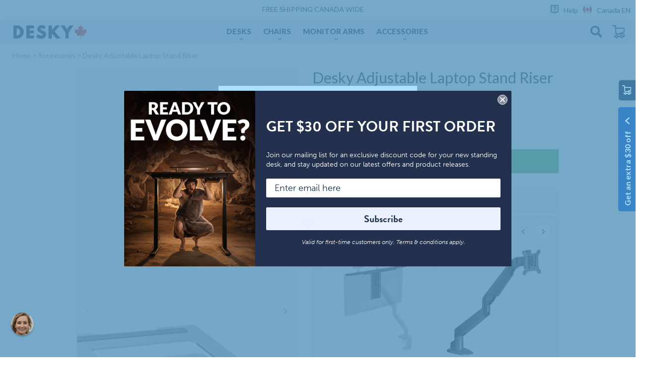

--- FILE ---
content_type: text/css
request_url: https://desky.ca/cdn/shop/t/119/assets/fonts.css?v=11655959888353010631765884537
body_size: -458
content:
@import"https://use.typekit.net/lhb3how.css";.tk-museo{font-family:museo,serif}.tk-museo-sans{font-family:museo-sans,sans-serif}.tk-museo-sans-rounded{font-family:museo-sans-rounded,sans-serif}.tk-brandon-grotesque{font-family:brandon-grotesque,sans-serif}.tk-museo-sans-condensed{font-family:museo-sans-condensed,sans-serif}.tk-museo-sans-display{font-family:museo-sans-display,sans-serif}
/*# sourceMappingURL=/cdn/shop/t/119/assets/fonts.css.map?v=11655959888353010631765884537 */


--- FILE ---
content_type: text/css
request_url: https://desky.ca/cdn/shop/t/119/assets/base-cls.css?v=159565443231436560251765884537
body_size: 773
content:
body{font-size:16px}.home_bw_main_icons__blocks .icon-item{padding:0;display:flex;align-items:center;justify-content:flex-start;flex-flow:row nowrap;min-width:170px;min-height:50px;line-height:1}.home_bw_main_icons__blocks .icon-item img{margin-right:5px}.home_bw_main_icons__blocks .icon-item span{font-size:14px;font-weight:700;color:#243349;width:131px;text-align:left;letter-spacing:0}@media (max-width: 810px){.home_bw_main_icons__blocks .icon-item{width:50%;justify-content:center}}@media (max-width: 500px){.home_bw_main_icons__blocks .icon-item{min-width:100px}.home_bw_main_icons__blocks .icon-item span{font-size:13px}}.rich-text--full-width.color-background-1,.rich-text:not(.rich-text--full-width){margin-top:3rem;margin-bottom:2rem}.rich-text{margin:auto;text-align:center}.rich-text--full-width .rich-text__blocks{margin:auto;width:100%;padding:0 15px}.rich-text--full-width.color-background-1 .rich-text__blocks a{font-size:18px;padding:.9rem 5rem 1.1rem}.btn-shop-now.mobile-show{height:40px;display:none}@media screen and (min-width: 750px){.rich-text{width:calc(100% - 10rem)}.rich-text__blocks{max-width:50rem}.rich-text--full-width .rich-text__blocks{width:calc(100% - 15rem)}}.home_two_third_v2_content .col-xs-12.col-sm-8{min-height:259px;max-width:800px}@media (max-width: 768px){.btn-shop-now.mobile-show{display:inline-flex}.home_two_third_v2_content .col-xs-12.col-sm-8{min-height:165px}}.home_bw_main_icons.home_bw_main_icons--full-width{margin:35px auto;max-width:1500px;padding:0 5px;font-size:14px}.home_bw_main_icons__blocks{display:flex;flex-flow:row wrap;align-items:center;justify-content:space-around}.desky-custom-collections.page-width.desky-custom-collections--full-width{margin-bottom:50px}@media (max-width: 768px){.desky-custom-collections.page-width.desky-custom-collections--full-width{margin-bottom:25px}}@media screen and (min-width: 750px){.page-width{padding:0 5rem}}.desky-custom-collections__blocks{display:flex;flex-flow:row wrap;align-items:flex-start;justify-content:space-between}.desky-custom-collections__blocks img{border-radius:var(--img-border-radius)}.index-section section{padding:25px 0}.desky-custom-collections .col-item{margin-bottom:2em;width:32%}@media (max-width: 768px){.desky-custom-collections .col-item{width:49%}}@media (min-width: 768px){.page-width.collection-filters,.collection.page-width,.snize-results-page .shopify-section.spaced-section,.snize-results-page .shipping-policy__page-content{width:100%;max-width:750px}}@media (min-width: 992px){.page-width.collection-filters,.collection.page-width,.snize-results-page .shopify-section.spaced-section,.snize-results-page .shipping-policy__page-content{max-width:970px}}@media (min-width: 1200px){.page-width.collection-filters,.collection.page-width,.snize-results-page .shopify-section.spaced-section,.snize-results-page .shipping-policy__page-content{max-width:1170px}}@media (min-width: 1440px){.announcement-bar,.header.header--middle-left.header--has-menu,.page-width.collection-filters,.collection.page-width,.snize-results-page .shopify-section.spaced-section,.snize-results-page .shipping-policy__page-content{width:86.5%!important;max-width:1920px!important}}@media (max-width: 768px){.collection.page-width{padding:0 5px}}#snize-search-results-grid-mode ul{justify-content:center}#snize-search-results-grid-mode span.snize-thumbnail{height:148px!important}@media (min-width: 768px){#snize-search-results-grid-mode span.snize-thumbnail{height:205px!important}}@media (min-width: 1200px){#snize-search-results-grid-mode span.snize-thumbnail{height:250px!important}}@media (min-width: 1200px){#snize-search-results-grid-mode span.snize-thumbnail{height:300px!important}}.collection.page-width img.caveman-sidebar{display:none}.collection.page-width{position:relative}.collection.page-width img.caveman-sidebar.caveman-mobile{width:145px;display:block;position:absolute;height:auto;top:-58px;left:12%;z-index:2;pointer-events:none}@media (min-width: 768px){.collection.page-width img.caveman-sidebar.caveman-mobile{display:none}.collection.page-width img.caveman-sidebar{position:absolute;display:block;left:-8vw;z-index:2;top:60px;max-height:390px;height:22vw}}@media (min-width: 1320px){.collection.page-width img.caveman-sidebar{position:absolute;display:block;left:-7.5vw;z-index:2;top:60px;max-height:390px;height:20vw}}@media (min-width: 1960px){.collection.page-width img.caveman-sidebar{position:absolute;display:block;left:-150px;z-index:2;top:60px;max-height:390px;height:20vw}}.product__info-container.product__info-container--sticky .product__title{font-size:20px;line-height:1.3em;margin:0;letter-spacing:0;font-weight:400}@media (min-width: 365px){.product__info-container.product__info-container--sticky .product__title{font-size:22px}}@media (min-width: 767px){.product__info-container.product__info-container--sticky .product__title{font-size:30px}}.top-banner-html .h2,.top-banner-html h2{font-family:var(--font-heading-family);color:rgb(var(--color-base-accent-1));text-transform:uppercase;font-weight:900;font-size:20px;padding-top:20px}.top-banner-html.banner-text-style h2{margin-bottom:5px;line-height:1em;overflow-wrap:break-word;word-wrap:break-word;letter-spacing:0;font-weight:900!important;max-width:520px}@media (min-width: 1024px){.top-banner-html .h2,.top-banner-html h2{font-size:40px}.top-banner-html.banner-text-style h2{margin:0 0 16px}}@media (min-width: 1600px){.top-banner-html .h2,.top-banner-html h2{font-size:40px}.top-banner-html.banner-text-style h2{margin:0 0 16px}}.top-banner-html p{font-size:12px;line-height:16px;color:rgb(var(--color-base-text));line-height:18px;margin-bottom:0;font-weight:400}.top-banner-html p strong{font-weight:400}@media (min-width: 767px){.top-banner-html p{font-size:16px}}.related-categories-img span{font-size:12px;line-height:1.3em;font-weight:900;margin-left:5px;text-align:left;max-width:100%;padding:0;height:70px;width:100%;display:flex;align-items:center;justify-content:center}.related-categories-img span svg{width:11px;height:9px;margin-left:0;transform:rotate(-90deg)}@media (min-width: 767px){.related-categories-img span{max-width:53%;font-size:14px}}.details h3{margin:1.5em 0!important}@media (max-width: 480px){.details h1{font-size:30px!important}.details h2{font-size:20px!important;margin:1.5em 0!important}}ul.unstyled.top-menu{position:absolute;top:0;right:0;margin:0;display:flex;padding:0}ul.unstyled.top-menu li{height:40px;display:inline-block;zoom:1;position:relative;font-weight:300;font-family:var(--font-heading-family);font-size:11px;padding:0 5px;display:flex;align-items:center}ul.unstyled.top-menu li.top-menu-chat{margin-left:10px}ul.unstyled.top-menu li a{color:#243349;font-weight:400;text-decoration:none;display:flex;font-size:14px}ul.unstyled.top-menu li a:hover{color:#e4e4e4}ul.unstyled.top-menu li a span{padding-left:10px}@media (max-width: 900px){ul.unstyled.top-menu{display:none}}.geolocation-popup__close-button svg.icon.icon-close{color:#000;width:16px;height:16px}
/*# sourceMappingURL=/cdn/shop/t/119/assets/base-cls.css.map?v=159565443231436560251765884537 */


--- FILE ---
content_type: text/css
request_url: https://desky.ca/cdn/shop/t/119/assets/base.css?v=73266482650091011641765982626
body_size: 11217
content:
:root,.color-background-1{--color-foreground: var(--color-base-text);--color-background: var(--color-base-background-1)}.color-background-2{--color-background: var(--color-base-background-2)}.color-inverse{--color-foreground: var(--color-base-background-1);--color-background: var(--color-base-text)}.color-accent-1{--color-foreground: var(--color-base-solid-button-labels);--color-background: var(--color-base-accent-1)}.color-accent-2{--color-foreground: var(--color-base-solid-button-labels);--color-background: var(--color-base-accent-2)}.color-foreground-outline-button{--color-foreground: var(--color-base-outline-button-labels)}.color-foreground-accent-1{--color-foreground: var(--color-base-accent-1)}.color-foreground-accent-2{--color-foreground: var(--color-base-accent-2)}:root,.color-background-1{--color-link: var(--color-base-outline-button-labels);--alpha-link: .85}.color-background-2,.color-inverse,.color-accent-1,.color-accent-2{--color-link: var(--color-foreground);--alpha-link: .7}:root,.color-background-1{--color-button: var(--color-base-accent-1);--color-button-text: var(--color-base-solid-button-labels);--alpha-button-background: 1;--alpha-button-border: 1}.color-background-2,.color-inverse,.color-accent-1,.color-accent-2{--color-button: var(--color-foreground);--color-button-text: var(--color-background)}.button--secondary{--color-button: var(--color-base-outline-button-labels);--color-button-text: var(--color-base-outline-button-labels);--alpha-button-background: 0}.color-background-2 .button--secondary,.color-inverse .button--secondary,.color-accent-1 .button--secondary,.color-accent-2 .button--secondary{--color-button: var(--color-foreground);--color-button-text: var(--color-foreground)}.button--tertiary{--color-button: var(--color-base-outline-button-labels);--color-button-text: var(--color-base-outline-button-labels);--alpha-button-background: 0;--alpha-button-border: .2}.color-background-2 .button--tertiary,.color-inverse .button--tertiary,.color-accent-1 .button--tertiary,.color-accent-2 .button--tertiary{--color-button: var(--color-foreground);--color-button-text: var(--color-foreground)}:root,.color-background-1{--color-badge-background: var(--color-background);--color-badge-border: var(--color-foreground);--alpha-badge-border: .1}.color-background-2,.color-inverse,.color-accent-1,.color-accent-2{--color-badge-background: var(--color-background);--color-badge-border: var(--color-background);--alpha-badge-border: 1}:root,.color-background-1,.color-background-2{--color-card-hover: var(--color-base-text)}.color-inverse{--color-card-hover: var(--color-base-background-1)}.color-accent-1,.color-accent-2{--color-card-hover: var(--color-base-solid-button-labels)}a{color:var(--color-foreground)}.gl-fullscreen-layer .gl-card-title a,.gl-fullscreen-layer .gl-fullscreen-results__meta a{color:var(--color-foreground)!important}.no-js:not(html){display:none!important}html.no-js .no-js:not(html){display:block!important}.no-js-inline{display:none!important}html.no-js .no-js-inline{display:inline-block!important}html.no-js .no-js-hidden{display:none!important}@media (min-width: 769px){.hide-desktop{display:none!important}}@media (max-width: 768px){.hide-mobile{display:none!important}}@media (max-width: 749px){.hide-mobile75{display:none}}.page-width{max-width:var(--page-width);margin:0 auto;padding:0 25px}.page-width-desktop{padding:0;margin:0 auto}@media screen and (min-width: 750px){.page-width--narrow{padding:0 9rem}.page-width-desktop{padding:0}}@media screen and (min-width: 990px){.page-width--narrow{max-width:72.6rem;padding:0}.page-width-desktop{max-width:var(--page-width);padding:0 5rem}}.element-margin{margin-top:5rem}.spaced-section:last-child{margin:0 15px 50px}[class*=product] .spaced-section:last-child{margin:0 0 50px}@media (max-width: 768px){[class*=product] .spaced-section:last-child{margin:0 16px 50px}}.spaced-section--full-width+.spaced-section--full-width{margin-top:0}.spaced-section--full-width:first-child{margin-top:0}.spaced-section--full-width:last-child{margin-bottom:0}body{font-size:16px;overflow-x:hidden}body.fixed{overflow:hidden}body,.color-background-1,.color-background-2,.color-inverse,.color-accent-1,.color-accent-2{color:rgba(var(--color-foreground));background-color:rgb(var(--color-background))}iframe{max-width:100%}.background-secondary{background-color:rgba(var(--color-foreground),.04);padding:4rem 0 5rem}@media screen and (min-width: 750px){.background-secondary{padding:6rem 0 5rem}}.grid-auto-flow{display:grid;grid-auto-flow:column}.page-margin,.shopify-challenge__container{margin:7rem auto}.shopify-challenge__container .g-recaptcha{margin-bottom:20px}.rte-width{max-width:82rem;margin:0 auto 2rem 0}.list-unstyled{margin:0;padding:0;list-style:none}.visually-hidden{position:absolute!important;overflow:hidden;width:1px;height:1px;margin:-1px;padding:0;border:0;clip:rect(0 0 0 0);word-wrap:normal!important}.visually-hidden--inline{margin:0;height:1em}.overflow-hidden{overflow:hidden}.skip-to-content-link:focus{z-index:9999;position:inherit;overflow:auto;width:auto;height:auto;clip:auto}.full-width-link{position:absolute;top:0;right:0;bottom:0;left:0;z-index:2}h1,h2,h3,h4,h5,.h0,.h1,.h2,.h3,.h4,.h5{font-family:var(--font-heading-family);font-style:var(--font-heading-style);font-weight:var(--font-heading-weight);letter-spacing:0;color:rgb(var(--color-foreground));line-height:1.3}.h0{font-size:3.75rem}@media only screen and (min-width: 750px){.h0{font-size:1.875rem}}h1,.h1{font-size:20px;font-weight:800}@media only screen and (min-width: 750px){h1,.h1{font-size:30px}}h2,.h2{font-size:18px;font-weight:800}@media only screen and (min-width: 750px){h2,.h2{font-size:20px}}h3,.h3{font-size:16px;font-weight:800}@media only screen and (min-width: 750px){h3,.h3{font-size:18px}}h4,.h4{font-family:var(--font-heading-family);font-style:var(--font-heading-style);font-size:16px}h5,.h5{font-size:14px}@media only screen and (min-width: 750px){h5,.h5{font-size:12px}}h6,.h6{color:rgba(var(--color-foreground),.75);margin-block-start:1.67em;margin-block-end:1.67em}blockquote{font-style:italic;color:rgba(var(--color-foreground),.75);border-left:.2rem solid rgba(var(--color-foreground),.2);padding-left:1rem}@media screen and (min-width: 750px){blockquote{padding-left:1.5rem}}.caption{font-size:1rem;letter-spacing:0;line-height:1.7}@media screen and (min-width: 750px){.caption{font-size:1.2rem}}.caption-with-letter-spacing{font-size:1rem;letter-spacing:.13rem;line-height:1.2;text-transform:uppercase}.caption-large,.customer .field input,.customer select,.field__input,.form__label,.select__select{font-size:1.3rem;line-height:1.5;letter-spacing:.04rem}.color-foreground{color:rgb(var(--color-foreground))}table:not([class]){table-layout:fixed;border-collapse:collapse;font-size:1.4rem;border-style:hidden;box-shadow:0 0 0 .1rem rgba(var(--color-foreground),.2)}table:not([class]) td,table:not([class]) th{padding:1em;border:.1rem solid rgba(var(--color-foreground),.2)}@media screen and (max-width: 749px){.small-hide{display:none}}.hidden{display:none!important}@media screen and (max-width: 749px){.small-hide{display:none!important}}@media screen and (min-width: 750px) and (max-width: 989px){.medium-hide{display:none!important}}@media screen and (min-width: 990px){.large-up-hide{display:none!important}}.center{text-align:center}.right{text-align:right}.uppercase{text-transform:uppercase}.light{opacity:.7}a:empty,ul:empty,dl:empty,div:empty,section:empty,article:empty,p:empty,h1:empty,h2:empty,h3:empty,h4:empty,h5:empty,h6:empty{display:none}.link,.customer a{cursor:pointer;display:inline-block;border:none;box-shadow:none;text-decoration:underline;text-underline-offset:.3rem;color:rgb(var(--color-link));background-color:transparent;font-size:1.4rem;font-family:inherit}.link--text{color:rgb(var(--color-foreground))}.link--text:hover{color:rgba(var(--color-foreground),.75)}.link-with-icon{display:inline-flex;font-size:1.4rem;font-weight:600;letter-spacing:.1rem;text-decoration:none;margin-bottom:4.5rem;white-space:nowrap}.link-with-icon .icon{width:1.5rem;margin-left:1rem}.circle-divider:after{content:"\2022";margin:0 1.3rem 0 1.5rem}.circle-divider:last-of-type:after{display:none}hr{border:none;height:.1rem;background-color:rgba(var(--color-foreground),.2);display:block;margin:5rem 0}@media screen and (min-width: 750px){hr{margin:7rem 0}}.full-unstyled-link{text-decoration:none;color:currentColor;display:block}.placeholder{background-color:rgba(var(--color-foreground),.04);color:rgba(var(--color-foreground),.55);fill:rgba(var(--color-foreground),.55)}details>*{box-sizing:border-box}.break{word-break:break-word}.visibility-hidden{visibility:hidden}@media (prefers-reduced-motion){.motion-reduce{transition:none!important}}:root{--duration-short: .1s;--duration-default: .2s;--duration-long: .5s}.underlined-link,.customer a{color:rgba(var(--color-link),var(--alpha-link));text-underline-offset:.3rem;text-decoration-thickness:.1rem;transition:text-decoration-thickness ease .1s}.underlined-link:hover,.customer a:hover{color:rgb(var(--color-link));text-decoration-thickness:.2rem}.icon-arrow{width:1.5rem}.animate-arrow .icon-arrow path{transform:translate(-.25rem);transition:transform var(--duration-short) ease}.animate-arrow:hover .icon-arrow path{transform:translate(-.05rem)}summary{cursor:pointer;list-style:none;position:relative}summary .icon-caret{position:absolute;height:10px;right:1.5rem;top:calc(50% - .2rem)}summary::-webkit-details-marker{display:none}.disclosure-has-popup{position:relative}.disclosure-has-popup[open]>summary:before{position:fixed;top:0;right:0;bottom:0;left:0;z-index:2;display:block;cursor:default;content:" ";background:transparent}.disclosure-has-popup>summary:before{display:none}.disclosure-has-popup[open]>summary+*{z-index:100}*:focus-visible{outline:0;box-shadow:none}*:focus{outline:0;box-shadow:none}*:focus:not(:focus-visible){outline:0;box-shadow:none}.focus-inset:focus-visible{outline:0;box-shadow:none}.focus-inset:focus{outline:0;box-shadow:none}.focus-inset:focus:not(:focus-visible){outline:0;box-shadow:none}.focus-none{box-shadow:none!important;outline:0!important}.title,.title-wrapper-with-link{margin:3rem 0 2rem}.title-wrapper-with-link .title{margin:0}.title-wrapper{margin-bottom:3rem}.title-wrapper-with-link{display:flex;justify-content:space-between;align-items:flex-end;gap:1rem;margin:4rem 0 3rem;flex-wrap:wrap}.title--primary{margin:4rem 0}.title-wrapper--self-padded-tablet-down,.title-wrapper--self-padded-mobile{padding-left:1.5rem;padding-right:1.5rem}@media screen and (min-width: 750px){.title-wrapper--self-padded-mobile{padding-left:0;padding-right:0}}@media screen and (min-width: 990px){.title,.title-wrapper-with-link{margin:5rem 0 3rem}.title--primary{margin:2rem 0}.title-wrapper-with-link{align-items:center}.title-wrapper-with-link .title{margin-bottom:0}.title-wrapper--self-padded-tablet-down{padding-left:0;padding-right:0}}.title-wrapper-with-link .link-with-icon{margin:0;flex-shrink:0;display:flex;align-items:center}.title-wrapper-with-link .link-with-icon svg{width:1.5rem}.title-wrapper-with-link a{color:rgb(var(--color-link));margin-top:0;flex-shrink:0}@media screen and (min-width: 990px){.title-wrapper-with-link.title-wrapper-with-link--no-heading{display:none}}.subtitle{font-size:1.8rem;line-height:1.8;letter-spacing:.05rem;color:rgba(var(--color-foreground),.7)}.grid{display:flex;flex-wrap:wrap;margin-bottom:2rem;padding:0;list-style:none}.grid__item{padding:0 1rem .5rem;width:calc(25% - 1.5rem);max-width:50%;flex-grow:1;flex-shrink:0}@media screen and (min-width: 750px){.grid__item{padding:0 1rem 1rem;width:calc(25% - 1.5rem);max-width:50%}}.grid--gapless .grid__item{padding-left:0;padding-bottom:0}@media screen and (max-width: 749px){.grid__item.slider__slide--full-width{width:100%;max-width:none}}@media screen and (min-width: 750px) and (max-width: 989px){.grid--one-third-max.grid--3-col-tablet .grid__item{max-width:33.33%}}@media screen and (min-width: 990px){.grid.negative-margin.product-grid .grid__item,.grid.grid--2-col.product-grid .grid__item,.grid--quarter-max.grid--4-col-desktop .grid__item{max-width:25%}}.grid--1-col .grid__item{max-width:100%;width:100%}.grid--3-col .grid__item{width:calc(33.33% - 1rem * 2 / 3)}@media screen and (min-width: 750px){.grid--3-col .grid__item{width:calc(33.33% - 1rem * 2 / 3)}}.grid--2-col .grid__item{width:calc(50% - .25rem)}@media screen and (min-width: 750px){.grid--2-col .grid__item{width:calc(50% - .5rem)}.grid--4-col-tablet .grid__item{width:calc(25% - .75rem)}.grid--3-col-tablet .grid__item{width:calc(33.33% - 1rem * 2 / 3)}.grid--2-col-tablet .grid__item{width:calc(50% - .5rem)}}@media screen and (min-width: 990px){.grid--4-col-desktop .grid__item,.grid.grid--2-col.product-grid.grid--1-col-tablet .grid__item{width:calc(25% - .75rem)}.grid--3-col-desktop .grid__item{width:calc(33.33% - 1rem * 2 / 3)}.grid--2-col-desktop .grid__item{width:calc(50% - .5rem)}}.grid__item--vertical-align{align-self:center}.grid__item--full-width{flex:0 0 100%;max-width:100%}@media screen and (max-width: 749px){.grid--peek.slider--mobile{margin:0;width:100%}.grid--peek.slider--mobile .grid__item{box-sizing:content-box;margin:0}.grid--peek .grid__item{width:calc(50% - 1.875rem)}.grid--peek .grid__item:first-of-type{padding-left:1.5rem}.grid--peek .grid__item:last-of-type{padding-right:1.5rem}}@media screen and (min-width: 750px) and (max-width: 989px){.slider--tablet.grid--peek .grid__item{width:calc(25% - 3rem)}.slider--tablet.grid--peek.grid--3-col-tablet .grid__item{width:calc(33.33% - 4rem * 2 / 3)}.slider--tablet.grid--peek.grid--2-col-tablet .grid__item{width:calc(50% - 2rem)}.slider--tablet.grid--peek .grid__item:first-of-type{padding-left:1.5rem}.slider--tablet.grid--peek .grid__item:last-of-type{padding-right:1.5rem}}@media screen and (max-width: 989px){.slider--tablet.grid--peek{margin:0;width:100%}.slider--tablet.grid--peek .grid__item{box-sizing:content-box;margin:0}}.media{display:block;background-color:rgba(var(--color-foreground),.1);position:relative;overflow:hidden}.media--transparent{background-color:transparent}.media>*:not(.zoom,.deferred-media__poster-button),.media model-viewer{display:block;max-width:100%;position:absolute;top:0;left:0;right:0;height:100%;width:100%;max-height:1020px;max-width:1020px;margin:auto}.media>img{object-fit:cover;object-position:center center;transition:opacity .4s cubic-bezier(.25,.46,.45,.94)}.media--square{padding-bottom:100%}.media--portrait{padding-bottom:125%}.media--landscape{padding-bottom:66.6%}.media--cropped{padding-bottom:56%}.media--16-9{padding-bottom:56.25%}.media--circle{padding-bottom:100%;border-radius:50%}.media.media--hover-effect>img+img{opacity:0}@media screen and (min-width: 990px){.media--cropped{padding-bottom:63%}}deferred-media{display:block}.button,.shopify-challenge__button,.customer button{cursor:pointer;display:inline-flex;justify-content:center;align-items:center;box-sizing:border-box;font:inherit;padding:.9rem 3rem 1.1rem;text-decoration:none;border:0;border-radius:0;background-color:rgba(var(--color-button),var(--alpha-button-background));box-shadow:0 0 0 .1rem rgba(var(--color-button),var(--alpha-button-border));color:rgb(var(--color-button-text));min-width:12rem;min-height:4.5rem;transition:box-shadow var(--duration-short) ease;-webkit-appearance:none;appearance:none}button.cart__checkout-button.button.add-product-cart{width:100%;background:#58b959;border:1px solid #58b959;border-radius:2px;font-size:18px;box-shadow:none;text-transform:uppercase;margin:24px auto auto}.button:focus-visible{box-shadow:0 0 0 .1rem rgba(var(--color-button),var(--alpha-button-border)),0 0 0 .3rem rgb(var(--color-background)),0 0 .5rem .4rem rgba(var(--color-foreground),.3)}.button:focus{box-shadow:0 0 0 .1rem rgba(var(--color-button),var(--alpha-button-border)),0 0 0 .3rem rgb(var(--color-background)),0 0 .5rem .4rem rgba(var(--color-foreground),.3)}.button:focus:not(:focus-visible){box-shadow:0 0 0 .1rem rgba(var(--color-button),var(--alpha-button-border))}.button,.button-label,.shopify-challenge__button,.customer button{font-size:1.5rem;letter-spacing:.1rem;line-height:1.2}.button--tertiary{font-size:1.2rem;padding:1rem 1.5rem;min-width:9rem;min-height:3.5rem}.button--small{padding:1.2rem 2.6rem}.button:not([disabled]):hover,.shopify-challenge__button:hover,.customer button:hover{box-shadow:0 0 0 .2rem rgba(var(--color-button),var(--alpha-button-border))}.button:disabled,.button[aria-disabled=true],.button.disabled,.customer button:disabled,.customer button[aria-disabled=true],.customer button.disabled{cursor:not-allowed!important;opacity:.5}button.product-form__submit:disabled{opacity:1}.button--full-width{display:flex;width:100%}.button.loading{color:transparent}.button.loading:after{animation:loading var(--duration-long) infinite linear;border:.5rem solid rgba(var(--color-button-text),.4);border-left:.5rem solid rgb(var(--color-button-text));border-radius:100%;box-sizing:content-box;content:"";display:block;height:2rem;position:absolute;width:2rem}@keyframes loading{0%{transform:rotate(0)}to{transform:rotate(360deg)}}.share-button{display:block;position:relative}.share-button__button .icon-share{margin-right:1rem}.share-button__fallback{border:.1rem solid rgba(var(--color-foreground),.1);background:rgb(var(--color-background));padding:2rem;position:absolute;top:4rem;left:-.1rem;z-index:3;width:100%;display:flex;flex-direction:column}.share-button__fallback .button{margin-top:1rem}.share-button__fallback .icon-clipboard{height:1.4rem;width:1.8rem}.share-button__message:not(:empty){font-size:1.2rem;text-align:right;display:block;margin-top:.5rem}.field__input,.select__select,.customer .field input,.customer select{-webkit-appearance:none;appearance:none;background-color:transparent;border:0;border-radius:0;color:rgb(var(--color-foreground));font-size:1.6rem;width:100%;box-shadow:0 0 0 .1rem rgba(var(--color-foreground),.55);height:4.5rem;box-sizing:border-box;transition:box-shadow var(--duration-short) ease}.search-modal .field__input{box-shadow:none;border-radius:5px;border:1px solid #f1f1f1}.select__select{font-family:var(--font-body-family);font-style:var(--font-body-style);font-weight:var(--font-body-weight);font-size:1.2rem;color:rgba(var(--color-foreground),.75)}.field__input:hover,.select__select:hover,.customer .field input:hover,.customer select:hover,.localization-form__select:hover{box-shadow:0 0 0 .2rem rgba(var(--color-foreground),.55)}.field__input:focus-visible,.select__select:focus-visible,.field input:focus-visible{box-shadow:0 0 0 .1rem rgba(var(--color-foreground),.55),0 0 0 .3rem rgb(var(--color-background)),0 0 .5rem .4rem rgba(var(--color-foreground),.3)}.field__input:focus,.select__select:focus,.field input:focus{box-shadow:0 0 0 .1rem rgba(var(--color-foreground),.55),0 0 0 .3rem rgb(var(--color-background)),0 0 .5rem .4rem rgba(var(--color-foreground),.3)}.search-modal .field__input:focus,.search-modal .select__select:focus,.search-modal .field input:focus{box-shadow:none}.text-area,.select{display:inline-block;position:relative;width:100%}.select .icon-caret,.customer select+svg{height:9px;pointer-events:none;position:absolute;top:calc(50% - .2rem);right:1.5rem}.select__select,.customer select{cursor:pointer;line-height:1.6;padding:0 4rem 0 1.5rem}.field{position:relative;width:100%;display:flex}.customer .field{display:block}.field--with-error{flex-wrap:wrap}.field__input,.customer .field input{flex-grow:1;text-align:left;padding:1.5rem}.field__label,.customer .field label{font-size:1.6rem;left:1.5rem;top:1rem;margin-bottom:0;pointer-events:none;position:absolute;transition:top var(--duration-short) ease,font-size var(--duration-short) ease;color:rgba(var(--color-foreground),.75);letter-spacing:.1rem;line-height:1.5}.field__input:focus~.field__label,.field__input:not(:placeholder-shown)~.field__label,.field__input:-webkit-autofill~.field__label,.customer .field input:focus~label,.customer .field input:not(:placeholder-shown)~label,.customer .field input:-webkit-autofill~label{font-size:1rem;top:.3em;letter-spacing:.04rem}.field__input:focus,.field__input:not(:placeholder-shown),.field__input:-webkit-autofill,.customer .field input:focus,.customer .field input:not(:placeholder-shown),.customer .field input:-webkit-autofill{padding:2.2rem 1.5rem .8rem}.field__input::-webkit-search-cancel-button,.customer .field input::-webkit-search-cancel-button{display:none}.field__input::placeholder,.customer .field input::placeholder{opacity:0}.field__button{align-items:center;background-color:transparent;border:0;color:currentColor;cursor:pointer;display:flex;height:4.4rem;justify-content:center;overflow:hidden;padding:0;position:absolute;right:0;top:0;width:4.4rem}.field__button>svg{height:2.5rem;width:2.5rem}.text-area{font-family:var(--font-body-family);font-style:var(--font-body-style);font-weight:var(--font-body-weight);padding:1.2rem;min-height:10rem;resize:none}.text-area--resize-vertical{resize:vertical}input[type=checkbox]{display:inline-block;width:auto;margin-right:.5rem}.form__label{display:block;margin-bottom:.6rem}.form__message{align-items:center;display:flex;font-size:1.4rem;line-height:1;margin-top:1rem}.form__message--large{font-size:1.6rem}.customer .field .form__message{font-size:1.4rem;text-align:left}.form__message .icon,.customer .form__message svg{flex-shrink:0;height:1.3rem;margin-right:.5rem;width:1.3rem}.form__message--large .icon,.customer .form__message svg{height:1.5rem;width:1.5rem;margin-right:1rem}.customer .field .form__message svg{align-self:start}.form-status{margin:0;font-size:1.6rem}.form-status-list{padding:0;margin:2rem 0 4rem}.form-status-list li{list-style-position:inside}.form-status-list .link:first-letter{text-transform:capitalize}.quantity{border:.1rem solid rgba(var(--color-foreground),.55);position:relative;width:13rem;display:flex}.quantity__input{color:currentColor;font-size:1.4rem;font-weight:500;opacity:.85;text-align:center;background-color:transparent;border:0;padding:0 .5rem;height:4.5rem;width:100%;flex-grow:1;-webkit-appearance:none;appearance:none}.quantity__button{width:4.5rem;flex-shrink:0;font-size:1.8rem;border:0;background-color:transparent;cursor:pointer;display:flex;align-items:center;justify-content:center;color:rgb(var(--color-foreground))}.quantity__button svg{width:1rem;pointer-events:none}.quantity__input:-webkit-autofill,.quantity__input:-webkit-autofill:hover,.quantity__input:-webkit-autofill:active{box-shadow:0 0 0 10rem rgb(var(--color-background)) inset!important;-webkit-box-shadow:0 0 0 10rem rgb(var(--color-background)) inset!important}.quantity__input::-webkit-outer-spin-button,.quantity__input::-webkit-inner-spin-button{-webkit-appearance:none;margin:0}.quantity__input[type=number]{-moz-appearance:textfield}.modal__toggle{list-style-type:none}.no-js details[open] .modal__toggle{position:absolute;z-index:2}.modal__toggle-close{display:none}.no-js details[open] svg.modal__toggle-close{display:flex;z-index:1;height:1.7rem;width:1.7rem}.modal__toggle-open{display:flex}.no-js details[open] .modal__toggle-open{display:none}.no-js .modal__close-button.link{display:none}.modal__close-button.link{display:flex;justify-content:center;align-items:center;padding:0rem;height:4.4rem;width:4.4rem;background-color:transparent}.modal__close-button .icon{width:1.7rem;height:1.7rem}.modal__content{position:absolute;top:0;left:0;right:0;bottom:0;background:rgb(var(--color-background));z-index:1;display:flex;justify-content:center;align-items:center}div.snize-ac-results span.snize-title{font-size:16px;text-align:start!important;font-weight:700!important}#snize_results.snize-mobile-design.snize-new-version #snize-search-results-grid-mode li.snize-product span.snize-title{font-weight:700!important;text-align:left!important;font-size:14px!important}#snize_results.snize-mobile-design.snize-new-version #snize-search-results-grid-mode .snize-price-list{font-size:14px!important;text-align:left!important}#snize-search-results-grid-mode li.snize-product span.snize-title{font-size:16px!important;text-align:left!important}div.snize-ac-results .stars-container{float:left}div.snize-ac-results .snize-price.money{font-size:14px;text-align:center;width:100%!important}#snize_results.snize-mobile-design.snize-new-version #snize-search-results-grid-mode .snize-price-list{text-align:left!important}div.snize li.snize-product .snize-price-list{color:#014e70}#snize_results.snize-mobile-design.snize-new-version div.snize-main-panel-controls>ul{border:0!important;box-shadow:none!important}#snize_results.snize-mobile-design.snize-new-version div.snize-main-panel-dropdown>a{border:0!important;margin-left:5px;margin-top:0}#snize_results.snize-mobile-design.snize-new-version #snize-search-results-grid-mode ul,#snize_results.snize-mobile-design.snize-new-version #snize-search-results-list-mode ul,#snize_results.snize-mobile-design.snize-new-version div.disabled-opacity{width:100%!important;margin-left:0!important;margin-right:0!important;justify-content:center}.snize-view-link b{font-weight:300}.cart-count-bubble:empty{display:none}.cart-count-bubble{position:absolute;background-color:rgb(var(--color-base-accent-1));color:rgb(var(--color-base-solid-button-labels));height:1.7rem;width:1.7rem;border-radius:100%;display:flex;justify-content:center;align-items:center;font-size:.9rem;top:2px;right:-2px;line-height:1.1}.cart-count-bubble span{display:flex}#shopify-section-announcement-bar{z-index:5}.announcement-bar{border-bottom:.1rem solid rgba(var(--color-foreground),.2);color:rgb(var(--color-foreground))}.announcement-bar__link{display:block;width:100%;padding:1rem 2rem;text-decoration:none}.announcement-bar__link:hover{color:rgb(var(--color-foreground));background-color:rgba(var(--color-card-hover),.06)}.announcement-bar__link .icon-arrow{display:inline-block;pointer-events:none;margin-left:.8rem;vertical-align:middle;margin-bottom:.2rem}.announcement-bar__link .announcement-bar__message{padding:0}.announcement-bar__message{text-align:center;padding:1rem 2rem;margin:0;letter-spacing:0rem}.announcement-bar.color-red>*{background:#bd182c;color:#fff;text-transform:initial;letter-spacing:0}.announcement-bar.color-red{padding:0}#shopify-section-header{z-index:4;will-change:transform}.overflow-hidden-tablet #shopify-section-header,body.template-collection\.almost-perfect #shopify-section-header,body.template-collection\.almost-perfect .overflow-hidden-tablet #shopify-section-header{z-index:4}.shopify-section-header-sticky{position:fixed;top:0;width:100%}.shopify-section-header-hidden{transform:translateY(-100%)}#shopify-section-header.animate{transition:transform .15s ease-out}.header-wrapper{display:block;position:relative;background-color:rgb(var(--color-background))}.header{display:grid;grid-template-areas:"left-icon heading icons";grid-template-columns:1fr 2fr 1fr;align-items:center;background-color:rgb(var(--color-background));padding-top:1rem;padding-bottom:1rem}@media screen and (min-width: 990px){.header{padding-top:2rem;padding-bottom:2rem}.header--has-menu:not(.header--middle-left){padding-bottom:0}.header--top-left{grid-template-areas:"heading icons" "navigation navigation";grid-template-columns:1fr auto}.header--middle-left{grid-template-areas:"heading navigation icons";grid-template-columns:auto 1fr auto;column-gap:2rem}.header--top-center{grid-template-areas:"left-icon heading icons" "navigation navigation navigation"}.header--middle-left .header__inline-menu{min-width:45rem}.header:not(.header--middle-left) .header__inline-menu{margin-top:1.05rem}}.header *[tabindex="-1"]:focus{outline:none}.header__heading{margin:0;line-height:0}.header>.header__heading-link{line-height:0}.header__heading,.header__heading-link{grid-area:heading;justify-self:center}.header__heading-link{display:inline-block;padding:.75rem;text-decoration:none;word-break:break-word}.header__heading-link:hover .h2{color:rgb(var(--color-foreground))}.header__heading-link .h2{line-height:1;color:rgba(var(--color-foreground),.75)}.header__heading-logo{height:32px;width:auto}@media screen and (min-width: 990px){.header__heading-link{margin-left:-.75rem}.header__heading,.header__heading-link{justify-self:start}.header--top-center .header__heading-link,.header--top-center .header__heading{justify-self:center}}.header__icons{display:flex;grid-area:icons;justify-content:flex-end;width:122px;margin-right:0;margin-left:auto}.header__icon:not(.header__icon--summary),.header__icon span{display:flex;align-items:center;justify-content:center}.header__icon span{height:100%}.header__icon:after{content:none}.header__icon:hover .icon,.modal__close-button:hover .icon{transform:scale(1.07)}.header__icon .icon{height:2rem;width:2rem;fill:none;vertical-align:middle}.header__icon,.header__icon--cart .icon{height:4.4rem;width:4.4rem}.header__icon,.header__icon--cart .icon svg path{fill:#243349}.header__icon--cart{position:relative;margin-right:-1.2rem}@media screen and (max-width: 989px){menu-drawer~.header__icons .header__icon--account{display:none}}menu-drawer+.header__search{display:none}.header>.header__search{grid-area:left-icon;justify-self:start}.header:not(.header--has-menu) *>.header__search{display:none}.header__search{display:inline-flex;line-height:0}.header--top-center>.header__search{display:none}.header--top-center *>.header__search{display:inline-flex}@media screen and (min-width: 990px){.header:not(.header--top-center) *>.header__search,.header--top-center>.header__search{display:inline-flex}.header:not(.header--top-center)>.header__search,.header--top-center *>.header__search{display:none}}details[open]>.search-modal{opacity:1;animation:animateMenuOpen var(--duration-default) ease}.no-js details[open]>.header__icon--search{top:1rem;right:.5rem}.search-modal{opacity:0;border-bottom:.1rem solid rgba(var(--color-foreground),.2);height:100%}.search-modal__content{display:flex;align-items:center;justify-content:center;width:100%;height:100%;padding:0 5rem 0 1rem;line-height:1.8}.search-modal__form{width:100%}.search-modal__close-button{position:absolute;right:.3rem}@media screen and (min-width: 750px){.search-modal__close-button{right:1rem}.search-modal__content{padding:0 6rem}}@media screen and (min-width: 990px){.search-modal__form{max-width:47.8rem}.search-modal__close-button{position:initial;margin-left:.5rem}}.header__icon--menu .icon{display:block;position:absolute;opacity:1;transform:scale(1);transition:transform .15s ease,opacity .15s ease}details:not([open])>.header__icon--menu .icon-close,details[open]>.header__icon--menu .icon-hamburger{visibility:hidden;opacity:0;transform:scale(.8)}.js details[open]:not(.menu-opening)>.header__icon--menu .icon-close{visibility:hidden}.js details[open]:not(.menu-opening)>.header__icon--menu .icon-hamburger{visibility:visible;opacity:1;transform:scale(1.07)}.header__inline-menu details[open]>.header__submenu{opacity:1;transform:translateY(0);animation:animateMenuOpen var(--duration-default) ease}.header__inline-menu{margin-left:-1.2rem;grid-area:navigation;display:none}.header--top-center .header__inline-menu,.header--top-center .header__heading-link{margin-left:0}@media screen and (min-width: 990px){.header__inline-menu{justify-content:center;display:flex}.header--top-center .header__inline-menu{justify-self:center}.header--top-center .header__inline-menu>.list-menu--inline{justify-content:center}.header--middle-left .header__inline-menu{margin-left:0}}.header__menu{padding:0 1rem}.header__menu-item{padding:1.2rem;text-decoration:none;color:rgba(var(--color-foreground),.75)}.header__menu-item:hover{color:rgb(var(--color-foreground))}.header__menu-item span{transition:text-decoration var(--duration-short) ease}.header__menu-item:hover span{text-decoration:underline;text-underline-offset:.3rem}.header__active-menu-item{transition:text-decoration-thickness var(--duration-short) ease;color:rgb(var(--color-foreground));text-underline-offset:.3rem}.header__menu-item:hover .header__active-menu-item{text-decoration-thickness:.2rem}.header__submenu{transition:opacity var(--duration-default) ease,transform var(--duration-default) ease}.header__submenu.list-menu{padding:2rem 0}.header__submenu .header__submenu{background-color:rgba(var(--color-foreground),.03);padding:.5rem 0;margin:.5rem 0}.header__submenu .header__menu-item:after{right:2rem}.header__submenu .header__menu-item{padding:.95rem 3.5rem .95rem 2rem}.header__submenu .header__submenu .header__menu-item{padding-left:3rem}.header__menu-item .icon-caret{right:.8rem}.header__submenu .icon-caret{right:2rem}details-disclosure>details{position:relative}@keyframes animateMenuOpen{0%{opacity:0;transform:translateY(-1.5rem)}to{opacity:1;transform:translateY(0)}}.overflow-hidden-mobile,.overflow-hidden-tablet{overflow:hidden}@media screen and (min-width: 750px){.overflow-hidden-mobile{overflow:auto}}@media screen and (min-width: 990px){.overflow-hidden-tablet{overflow:auto}}.badge{border:1px solid transparent;display:inline-block;font-size:10px;letter-spacing:.1rem;line-height:1;padding:.6rem 1.3rem;text-align:center;background-color:#f5f5f5;border-color:#eaeaea;color:#000;word-break:break-word;text-transform:uppercase}.card .card__badge .badge{line-height:1em;font-size:10px;padding:1px 5px;text-align:center;font-weight:300;color:#23334b;background-color:#eaf0ff;font-family:museo-sans,sans-serif}.card .card__badge .badge.color-accent-2{color:#fff;background-color:#d10100;margin:0 0 1px;border:0;padding:4px 10px;font-weight:700}.badge:after{content:"!"}.badge.cst:after{content:""}.breadcrumb-group{font-size:12px;position:relative}.breadcrumb-group__blog-news{margin:2rem auto;padding:0 15px;max-width:var(--page-width);max-width:1440px}.breadcrumb-group__blog-news span{color:#969696;font-size:12px}.breadcrumb-group__blog-news a{text-decoration:none}span.arrow-space{font-size:12px}.select-geolocation__popup{width:100vw;height:100vh;position:fixed;top:0;left:0;display:flex;justify-content:center}.background-geolocation__popup{background-color:#545454a3;position:fixed;width:100vw;height:100vh;top:0;left:0}.select-geolocation__popup .select-geolocation__popup-wrapper{width:400px;height:350px;display:flex;background-color:#fff;position:relative;top:24%}.select-geolocation__popup .select-geolocation__content-wrapper{width:100%;height:80%;justify-content:center;align-items:center;display:flex;flex-direction:column;margin-top:24px}.geolocation-popup__close-button{position:absolute;right:0;top:0;color:#f0f8ff;font-size:30px;height:40px;width:40px;display:flex;border-radius:100%;align-items:center;justify-content:center;cursor:pointer}.geolocation-popup__close-button svg.icon.icon-close{color:#000;width:16px;height:16px}.select-geolocation__popup h3{font-size:20px;text-transform:uppercase;margin:0}.select-geolocation__popup p{font-size:16px;margin:0 0 25px}.geolocation{margin:5px;text-transform:capitalize;box-shadow:0 0 8px 1px #9a9a9a;padding:5px;width:230px;cursor:pointer}.geolocation a{display:flex;align-items:center;justify-content:center;text-decoration:none}.geolocation a span{margin-left:10px}.select-geolocation__popup.hide{display:none}.main-blog .title--primary{margin:0 0 2rem}.mobile-facets__open-label.button-label{font-family:var(--font-body-family);letter-spacing:0}.article-template__hero-container .article-template__hero-adapt.media img{max-width:100%}.footer #contact_email{min-width:205px;padding:5px 10px!important}.article-template__content.rte li{list-style:disc}.article-template__content a,#shippingFaqa a,.page-guide-content .row a,.shipping-content__main-wrapper .rte a,.product-tabs a,.collection-aside a{text-decoration:underline!important}.page-guide-content .row a.btn,.row.desks.seventh-row a.btn{text-decoration:none!important;background-color:#222}.page-guide-content .row a.btn:hover,.row.desks.seventh-row a.btn:hover{color:#222;background-color:#fff}@media (min-width: 768px){#chat-widget-container{left:0!important;bottom:50px!important}}img.top-icon{width:18px;height:18px}.menu-drawer-container.menu-opening,.header__icon.header__icon--menu.header__icon--summary,.menu-drawer.motion-reduce,.menu-drawer__inner-container{outline:none!important;outline-offset:none!important;box-shadow:none!important}.iframe-wrapper{position:relative;margin-bottom:1em}.iframe-wrapper-new{position:relative;margin-bottom:1em;padding-top:56.25%}.iframe-wrapper-new iframe{position:absolute;top:0;left:0;z-index:1;height:100%;width:100%}.slider.slider--mobile .slider__slide{overflow:hidden}.template-404 .related-categories-img{justify-content:center}.template-404 .related-categories-img ul.categories-list{display:flex;justify-content:center;align-items:center;flex-flow:row wrap;padding-left:5px}.template-404 .related-categories-img ul.categories-list{list-style:none;flex:0 0 75%}.template-404 .related-categories-img ul.categories-list li{margin:5px}.discounts__discount{display:flex;flex-flow:row wrap;justify-content:flex-start;align-items:center}.discounts__discount svg{width:16px;height:16px;margin-right:5px}.bottom-products-slider .card__badge{position:absolute;top:5px;right:0;display:flex;flex-flow:column wrap;justify-content:flex-start;align-items:flex-end}.bottom-products-slider .grid__item{position:relative}.crossselltitle{text-align:left!important;padding-left:20px!important}.xs-card .money a{font-size:1em!important}.desky-product-tab .sixth-section .functions .itm{display:flex;flex-flow:column nowrap;text-align:center;max-width:420px;padding:10px;justify-content:space-between;align-items:center}@media (min-width: 941px){.desky-product-tab .sixth-section .functions .itm{max-width:25%}}.desky-product-tab .sixth-section .functions .itm img{max-width:200px;max-height:200px;margin:auto}.sixth-section .itm-desc{border:5px solid;margin-top:30px;min-height:250px;padding:10px 20px}.sixth-section h3{margin:10px 0;font-size:28px;font-weight:900}.sixth-section p{text-align:left;font-weight:300}.sixth-section-x .itm-desc{border:0;text-align:center;margin-top:5px}.sixth-section-x .itm-desc p{text-align:center}.sixth-section-x .itm img{max-width:110px!important;max-height:110px!important}@media (min-width: 941px){.sixth-section-x .itm-desc{min-height:260px!important}.sixth-section-x h3 span.arrow{display:none}.sixth-section-x img,.sixth-section-x .itm-desc p{display:block}}.sixth-section-x .row-top{display:none!important}@media (max-width: 940px){.sixth-section-x .row-top{display:flex!important}.sixth-section-x{padding:50px 0!important}.sixth-section-x .row.row-top{display:flex;flex-flow:row nowrap;align-items:center;justify-content:center;flex-direction:ROW!important}.sixth-section-x .row.row-top img{display:inline-block;max-width:120px;width:20%;padding:5px}.sixth-section-x .row{padding-top:0!important}.sixth-section-x img{display:none}.sixth-section-x .itm{width:100%;border-bottom:2px solid #000!important;padding:0!important}.sixth-section-x .itm-desc{min-height:fit-content!important}.sixth-section-x .itm-desc{width:100%;padding:0 0 10px}.sixth-section-x .itm-desc p{display:none}.sixth-section-x h3{cursor:pointer;position:relative}.sixth-section-x h3 span.arrow{display:inline-block;width:24px;height:24px;line-height:28px;position:absolute;right:0;transform:rotate(-90deg)}.sixth-section-x .itm.opened h3 span.arrow{transform:rotate(0)}.sixth-section-x .itm.opened{padding:25px 0 15px!important}.sixth-section-x .itm.opened p{display:block}}.eight-section .col-sm-6{margin:-95px auto auto;width:100%!important;max-width:975px;background-color:#fffbed;padding:25px!important}.eight-section h3{font-size:28px;font-weight:900;margin:0 0 20px}.full-width-row.eight{margin-top:100px;background-position:center;background-size:cover;visibility:visible}.full-width-row.eight .row.logo{padding:125px 0;justify-content:center}.desky-product-description .container .row{display:flex;justify-content:center;padding:25px 0}@media (max-width: 768px){body[class*=template-page] .collection-title,.collection-title{font-size:20px;font-weight:800}.shipping-content__main-wrapper h2,.shipping-content__main-wrapper h3{font-size:16px}.full-width-row.eight .row.logo{padding:20px 0;justify-content:center;max-width:310px;margin:auto}.announcement-bar .top-menu{display:none}.desky-product-tab.desky-product-description>.row.upliftv2-section .col-sm-6.upliftv2{display:flex;flex-flow:column}.full-width-row.eight.lazy.entered.loaded{padding-left:0;padding-right:0;margin-left:-7.25%;margin-right:-7.25%}.full-width-row.eight .col-sm-6{padding-left:7.25%!important;padding-right:7.25%!important}}.stockists{max-width:1200px;margin:auto}.stockists .top-section-wrapper{display:flex;flex-flow:row wrap;justify-content:space-between;align-items:center;padding:15px 20px}.stockists .top-section-image{max-width:30%;width:330px;min-width:310px;max-height:158px;text-align:center;background:#f1f1f1;margin:10px 10px 10px 0;width:250px;height:250px;padding:15px;display:flex;flex-flow:row wrap;justify-content:center;align-content:center}.stockists .top-section-description{max-width:65%;min-width:310px}.stockists .top-section-image img{max-width:100%;max-height:129px;margin:auto}.stockists-bottom-content{padding:30px 20px}@media (max-width: 768px){.stockists .top-section-wrapper{padding:0}.stockists .top-section-image{max-width:100%;width:100%;min-width:0;margin:15px 0}.stockists .top-section-description{max-width:100%;width:100%;min-width:0}.stockists #col-main{padding:0}}.stocklist-list li{margin-bottom:15px}.stocklist-list a{text-decoration:none}.stocklist-list a>span{font-size:14px}.stocklist-list a .name{font-weight:700;font-size:16px}.stocklist-list{display:flex;flex-flow:row wrap;justify-content:space-around;align-items:flex-start}.stocklist-list li{flex:1 1 50%;min-width:300px}.instalment-plans-container{margin:5px 0 10px}.instalment-plans-container p{margin:0;font-size:14px}.instalment-plans-container .price{font-size:12px;font-weight:700;display:inline-block}.instalment-plans-container .question-mark{display:inline-block;width:16px!important;height:16px;text-align:center;line-height:15px;background:#ababab;border-radius:25px;padding:0;margin-left:5px;margin-right:15px;font-size:9px;color:#fff;cursor:pointer;position:absolute;right:-10px}.instalment-plans-container .logos{display:flex;flex-flow:row wrap}.instalment-plans-container .logos img{height:inherit}.instalment-plans-container .logos>span{display:flex;flex-flow:row nowrap;height:30px;justify-content:flex-start;max-width:80px;align-items:center;margin:auto 5px auto 0;position:relative;padding-right:25px;padding-left:0}.instalment-plans-container .logos>span.zip{max-width:55px}.instalment-plans-container .logos>span.klarna{max-width:60px}.instalment-plans-container .logos>span.shop-pay-with-affirm{max-width:95px}.instalment-plans-container .instalment-plans{padding:5px 0 10px}.instalment-plans-container span svg,.instalment-plans-container span img{max-width:100%;width:100%;max-height:100%}@media (max-width: 768px){.top-banner-html .h2,.top-banner-html h2{font-size:20px;padding-top:0;margin-top:12px;margin-bottom:8px}.top-banner-html .p,.top-banner-html p{font-size:12px}}header-drawer#header-drawer{margin-top:0}#shopify-section-countdown .countdown{display:flex;align-items:center;justify-content:center;background-color:#23314e;color:#fff;padding:5px 30px 5px 20px;position:relative}#shopify-section-countdown .countdown__heading{text-transform:uppercase;font-weight:500;font-family:brandon-grotesque,"sans-serif";letter-spacing:1.5px}#shopify-section-countdown #countdown__date{display:flex;align-items:center;margin-left:30px}#shopify-section-countdown .countdown__date--timer{display:flex;flex-direction:column;align-items:center;justify-content:center;font-size:6px}#shopify-section-countdown .countdown__date--timer:not(:last-child){margin-right:15px;position:relative}#shopify-section-countdown .countdown__date--timer:not(:last-child):after{content:":";position:absolute;top:14px;right:-7.5px;color:#fff;transform:translate(50%,-50%);font-size:16px}#shopify-section-countdown .countdown__date--timer span{font-size:16px;border:1px dotted #fff;display:block;width:40px;margin-bottom:2px}#closeCountdown{position:absolute;top:50%;right:15px;width:20px;height:20px;transform:translateY(-50%);background-color:#23314e;border:none;display:flex;align-items:center;justify-content:center;padding:0;cursor:pointer}#closeCountdown span{background-color:#fff;width:20px;height:2px;display:block;position:absolute;top:50%;left:50%}#closeCountdown span:first-child{transform:translate(-50%,-50%) rotate(45deg)}#closeCountdown span:last-child{transform:translate(-50%,-50%) rotate(-45deg)}@media (max-width: 768px){#shopify-section-countdown .countdown__date--timer span{font-size:12px;width:30px}#shopify-section-countdown .countdown__heading{font-size:12px;line-height:14px;letter-spacing:1px}#shopify-section-countdown #countdown__date{margin-left:15px}}@media screen and (max-width: 990px){div#chat-widget-container{z-index:4!important;max-height:75vh!important}}#snize-search-results-grid-mode div.snize-product-label.top-left{right:12px!important;left:auto!important;top:20px!important;padding:0 10px!important;font-weight:700!important;text-transform:uppercase;font-size:12px!important;border-radius:5px 0 0 5px}span.snize-right-arrow{display:none}.snize-view-all-link span{color:#253649!important;text-transform:initial}.collection-bar{background:#fffccc;margin:0 0 15px;padding:5px;text-align:center}.section-collection-bar{position:-webkit-sticky;position:sticky;top:0;z-index:3}.section-collection-bar.closed{display:none}.collection-bar__inner{position:relative}.section-collection-bar .close-button{position:absolute;top:15px;right:15px;cursor:pointer;z-index:3}.menu-popular-item-mobile h5{margin:0;font-size:16px;position:relative;font-weight:900}.menu-popular-item-mobile span.item-badge{background:#9f181d;color:#fff;padding:2px 10px;border-radius:5px;position:absolute;margin-left:10px;top:0;font-size:12px}.menu-popular-item-mobile p.item-descr{margin:0;font-size:12px;color:#77797a}.menu-popular-item-mobile .menu-item-image{margin-right:15px}.mobile-megamenu h5.menu-right-title{margin:0;border:0}.menu-drawer__inner-submenu ul.menu-drawer__menu.list-menu .list-menu{padding:8px 15px;background:#fafafa}.mega-menu-right.mobile-megamenu .menu-container{padding:0}.mega-menu-right.mobile-megamenu h5.menu-right-title{text-transform:initial;font-size:14px;margin:0;border:0;color:#77797a;font-weight:500;display:none}.mobile-megamenu ul.mega-menu-sub.mega-menu-sub-right{list-style:none;padding:0 15px;background:#fafafa}.mega-menu-right.mobile-megamenu a.menu-item.menu-item-type-collection_link,.mega-menu-right.mobile-megamenu a.menu-item.menu-item-type-http_link{text-transform:initial;min-height:32px;line-height:32px;font-size:14px;letter-spacing:.4px;color:#273247;padding-left:10px;font-weight:900}.menu-mobile-megamenu .list-menu li{background:#f5f5f5!important}.mega-menu-right.mobile-megamenu ul.mega-menu-sub.mega-menu-sub-right li{background:transparent!important;border:0}.mega-menu-right.mobile-megamenu ul.mega-menu-sub.mega-menu-sub-right li a{padding:8px 0;background:#fafafa;display:block;font-weight:400}.menu-mobile-megamenu .list-menu{border-top:1px solid #d9dde1!important;overflow:hidden}.menu-mobile-megamenu .list-menu>li{overflow:hidden}.menu-mobile-megamenu>.list-menu>li:first-child{display:none}.menu-mobile-megamenu .menu-item-image img{max-width:48px;max-height:48px}nav.menu-drawer__navigation.toDelete.menu-megamenu.menu-mobile-megamenu{display:contents}.geolocation-mobile-wrapper{background:#fff;display:flex;padding:0 15px}ul.mobile-menu__geolocation{margin:0;padding-top:40px}.mobile-megamenu a{text-decoration:none}div#link-Shop\ All .menu-right-title{display:none}div#link-Shop\ All ul.mega-menu-sub.mega-menu-sub-right li a{font-weight:700}.mobile-megamenu .link-to-all{padding:8px 15px;text-transform:uppercase;font-size:13px;background:#fafafa}div#link-Shop\ All .link-to-all{display:none}div#link-Shop\ All .mobile-megamenu .menu-container{padding:0}div#link-Shop\ All .mobile-megamenu .menu-container li{padding:7px 20px 7px 25px;border-bottom:1px solid #d9dde1}.mobile-megamenu span.menu-item-arrow{display:none}.mobile-megamenu [data-handle=shop-all] span.menu-item-arrow{display:inline-block;margin-left:10px;stroke:#243349;stroke-width:.6px}.price-one span{font-size:20px;text-align:left}.fluid-width-video-wrapper{width:100%;position:relative;padding:0}.fluid-width-video-wrapper embed,.fluid-width-video-wrapper iframe,.fluid-width-video-wrapper object{position:absolute;top:0;left:0;max-width:100%;width:100%;height:100%}@media (max-width: 990px){header.header.header--middle-left.page-width.header--has-menu{padding-left:0;padding-right:0}header-drawer#header-drawer{margin-left:15px}nav.header__inline-menu{margin-left:0}header.header.header--middle-left.page-width.header--has-menu{max-width:100vw}sticky-header.header-wrapper.header-wrapper--border-bottom{max-width:100vw}.header__icon--cart{margin-right:10px}.header__icons{width:auto}}@media (min-width: 768px){div#shopify-section-announcement-bar{transition:.1s ease all}div#shopify-section-announcement-bar.sticky-a-bar{position:fixed;width:100%;top:0}div#shopify-section-announcement-bar.sticky-a-bar+.shopify-section-header-sticky{top:40px}div#shopify-section-announcement-bar.sticky-a-bar-hidden{transform:translateY(-100%)}div#shopify-section-announcement-bar.sticky-a-bar.sticky-a-bar-hidden+.shopify-section-header-sticky{top:0}}@media (min-width: 769px){.hide_desktop{display:none}}@media (max-width: 768px){.hide_mobile{display:none}}body.template-page\.thank-you .rich-text--full-width.color-background-1 .rich-text__blocks a{display:inline;padding:0}body.template-page\.thank-you .rich-text.rich-text--full-width.color-background-1{margin:100px auto}@media (max-width: 768px){body.template-page\.thank-you .rich-text.rich-text--full-width.color-background-1{margin:50px auto}}.content-for-layout{min-height:582px}.stamped-proxy-thankyou{padding:50px 15px 100px;max-width:800px;margin:auto}.stamped-proxy-thankyou h1{font-size:2em!important;font-family:var(--font-heading-family)!important;color:#243349!important;font-weight:700!important;margin-top:0!important}.stamped-proxy-thankyou .subtitle{font-family:var(--font-body-family)!important;font-size:18px!important;line-height:24px!important;margin:0 auto!important}.stamped-proxy-products{margin-top:3em!important}.stamped-proxy-products h1{font-size:24px!important}.stamped-proxy-products hr{margin:10px 0!important}[class*=template-product] .faq-question h4{cursor:pointer;position:relative;padding-right:40px!important}[class*=template-product] .faq-question .panel{overflow:hidden;transition:.4s ease height;position:relative;padding:0}#stamped-reviews-widget{font-family:var(--font-heading-family)!important}[class*=template-product] .faq-question span.arrow{position:absolute;right:15px;transition:.2s ease all;top:20%}[class*=template-product] .faq-question.active span.arrow{transform:rotate(90deg)}[class*=template-product] .faq-question .answer-text{height:0;overflow:auto;max-width:100%;overflow:hidden;padding:0 15px;transition:.5s ease all;opacity:0}[class*=template-product] .faq-question.active .answer-text{top:0;opacity:1;height:fit-content;padding-top:8px;padding-bottom:16px}.swatch{margin-bottom:10px;display:flex;flex-flow:column nowrap;align-items:center;justify-content:flex-start;position:relative}.swatch-image{width:66px;height:66px;line-height:13px;font-size:10px;text-align:center;border-radius:10px;display:flex;color:#ccc;align-items:center;justify-content:center;border:4px solid #e9e9e9;cursor:pointer;margin-right:0;opacity:1;margin-bottom:0;position:relative;background-size:contain}.swatch-name{line-height:13px;font-size:12px;text-align:center}.swatch:hover{opacity:1}.swatches-wrapper{display:flex;flex-flow:row wrap;justify-content:flex-start;align-items:center;padding:5px 0;gap:4px}.swatches{border-radius:15px;background:#e9e9e9;padding:15px;margin:20px 0}.swatches-content h3.title{margin:0 0 5px}.swatches .descr{font-size:14px;margin-bottom:10px}.swatches .descr p{margin:0}.swatch.active .swatch-image{position:relative;border:3px solid #ffffff}.swatch.active .swatch-image:after{position:absolute;content:"";width:18px;height:18px;background-image:url([data-uri]);left:0;right:0;margin:auto;top:0;bottom:0;justify-self:center;align-self:center}@media (min-width: 1200px){.swatch:hover:after{content:attr(data-title);position:absolute;bottom:calc(100% + 5px);left:50%;transform:translate(-50%);padding:5px 10px;background:#000c;color:#fff;font-size:12px;white-space:nowrap;border-radius:4px;margin-bottom:5px;z-index:1}.swatch:hover:before{content:"";position:absolute;bottom:calc(100% + 5px);left:50%;transform:translate(-50%);border-width:5px;border-style:solid;border-color:rgba(0,0,0,.8) transparent transparent transparent;margin-bottom:-5px;z-index:1}}.klaviyo-form-wrapper h4{margin:0}span.selection-required-message{color:red;font-family:museo-sans;font-size:13px;display:block;margin:0 0 16px;max-width:310px;text-align:left}span.from-price+.swatches.desk-swatches{margin-top:24px}@media (max-width: 768px){.main-cart__active .cart__ctas.fixed button.cart__checkout-button.button.add-product-cart{margin:0 auto}.main-cart__active .cart__ctas.fixed{position:fixed;bottom:0;width:90%;background:#fff;padding:16px;right:0;border-top:1px solid #25364935;transition:.5s ease all}}body.template-page\.shipping .container{width:100%;padding:0 30px!important}.shipping-bottom h2{font-size:30px;line-height:36px;text-transform:initial!important;font-weight:900;margin:.8em 0 .5em}.shipping-bottom h3{font-size:20px;line-height:24px;text-transform:initial!important;font-weight:900;margin:.8em 0 .5em}.shipping-bottom .shipping-info-box{padding:10px 25px;background:#fafafa}.shipping-bottom .shipping-info-box h4{font-size:14px;line-height:24px;font-weight:900;margin:.8em 0 .5em}.shipping-bottom .shipping-info-box p{font-size:14px;line-height:20px;margin:.8em 0 .5em}.shipping-bottom .shipping-faq{padding:15px 0}.shipping-bottom .shipping-faq h2{margin-bottom:24px;margin-top:36px;font-weight:900}.shipping-bottom .shipping-faq h3{background:#fafafa;padding:10px;margin-bottom:6px!important;margin-top:12px!important;font-weight:900}@media (min-width: 768px){.product-shipping-tab{max-width:1920px;width:87.5%;margin:0 auto}}.product-shipping-tab .shipping-bottom h2{font-size:20px;line-height:24px;font-weight:900}.product-shipping-tab .shipping-bottom h3{font-size:16px;line-height:20px}.product-shipping-tab .shipping-bottom h4{font-size:14px;line-height:18px}@media (max-width: 768px){body.template-page\.shipping .container{width:100%;padding:0 15px!important}.shipping-bottom h2{font-size:20px;line-height:24px}.shipping-bottom h3{font-size:16px;line-height:20px}.shipping-bottom h4{font-size:14px;line-height:18px}}.product-preorder-info{font-size:14px}.cart-timer-container{padding:12px;background:#eff7fc;max-width:332px;margin:8px 0 8px auto}.preorder-info{max-width:520px;padding:12px;background:#eff7fc;margin:0 0 8px;display:block;border:2px dashed}.preorder-info p{margin:0;font-size:14px}span.from-price-text{font-size:14px;color:#d103009c}.snize-product-label.snize-product-discount-label{background:#d10300!important;font-weight:700!important}span.snize-left-arrow{display:none!important}div#CollectionProductGrid{padding-top:40px}.offcanvas-open{width:100%;left:0;right:0;position:fixed!important}#gf-products li.grid__item .media--transparent{padding-bottom:100%}@media (max-width: 768px){.spf-has-filter #gf-products,[class*=collection] .gf-actions{margin-left:0!important;margin-right:0!important}}body[class*=template-customers]:not([class*=account]) #MainContent{display:flex;justify-content:center}body[class*=template-customers]:not([class*=account]) #MainContent .register,body[class*=template-customers]:not([class*=account]) #MainContent .login{width:100%}.product-price{display:flex;flex-flow:row wrap;align-items:baseline}.product-price span.discount_off_text{font-size:14px;line-height:16px;margin-left:5px;color:#d10300}.globo-selected-items:empty{display:none!important;margin:0!important;padding:0!important}.globo-selected-items:not(:has(li)){display:none!important;margin:0!important;padding:0!important}@media (max-width: 768px){#gf-controls-container{margin-bottom:0;padding-bottom:20px}#gf-controls-container .gf-actions{margin-bottom:0}#gf-controls-container .gf-actions .gf-filter-trigger,#gf-controls-container .gf-actions .gf-filter-selection{margin-bottom:0}#gf-controls-container .gf-actions .globo-selected-items-wrapper:has(.globo-selected-items:not(:has(li))){padding-top:15px}#gf-controls-container .gf-actions .globo-selected-items:has(li){padding-top:15px}#gf-controls-container .gf-actions .globo-selected-items{margin-bottom:0}#gf-controls-container+#gf-products{margin-top:0}}.product-card__hover-media{position:absolute;top:0;right:0;bottom:0;left:0;opacity:0;pointer-events:none}.product-card__hover-media.is-visible{opacity:1;pointer-events:auto}.gl-fullscreen-layer .gl-fullscreen-results__content{padding:15px!important;background-color:#fff!important}.gl-fullscreen-layer .gl-card{padding:0!important}.gl-fullscreen-layer .gl-card-title a{font-size:16px!important}.gl-fullscreen-layer span.gl-card-price{font-size:16px!important;font-weight:400!important}.collection-review-tile,#gf-products .collection-review-tile,ul.grid .collection-review-tile,.product-grid .collection-review-tile{display:block!important;visibility:visible!important;opacity:1!important;position:relative!important;z-index:1!important;height:auto!important;min-height:300px!important;overflow:visible!important}[data-review-slider]{position:relative;overflow:hidden!important;display:flex!important;align-items:center!important;width:100%!important;height:100%!important}.collection-review-track{display:flex!important;flex-wrap:nowrap!important;align-items:center!important;transition:transform .3s ease-out;cursor:grab;-webkit-user-select:none;user-select:none;width:100%}.collection-review-track.is-dragging{transition:none;cursor:grabbing}.collection-review-slide{flex:0 0 100%!important;width:100%!important;box-sizing:border-box;min-height:300px;display:flex!important;align-items:center!important;justify-content:center!important;text-align:center!important}.collection-review-slide p,.collection-review-slide div{text-align:center!important}.collection-review-slide>div{max-width:100%!important;padding:0 1.5rem!important;word-wrap:break-word!important;overflow-wrap:break-word!important}.oke-sr-stars{margin-right:3px!important}span.oke-sr-label-text{display:none!important}span.oke-sr-count-number:before{content:"("!important}span.oke-sr-count-number:after{content:")"!important}
/*# sourceMappingURL=/cdn/shop/t/119/assets/base.css.map?v=73266482650091011641765982626 */


--- FILE ---
content_type: text/css
request_url: https://desky.ca/cdn/shop/t/119/assets/custom.css?v=86253462439668542021765884538
body_size: -575
content:
@media (max-width:768px){p.announcement-bar__message.h5{display:none}}.heading-xl{font-size:60px;line-height:72px;letter-spacing:0;font-weight:900}.heading-lg{font-size:40px;line-height:48px;letter-spacing:0;font-weight:900}.heading-md{font-size:30px;line-height:36px;letter-spacing:0;font-weight:900}.heading-sm{font-size:20px;line-height:24px;letter-spacing:0;font-weight:900}.heading-xs{font-size:14px;line-height:20px;letter-spacing:0;font-weight:700}.body-xl{font-size:30px;line-height:45px;letter-spacing:-4px;font-weight:400}.body-lg{font-size:16px;line-height:24px;letter-spacing:0;font-weight:700}.body-md{font-size:16px;line-height:24px;letter-spacing:0;font-weight:400}.body-sm{font-size:14px;line-height:20px;letter-spacing:0;font-weight:400}.body-xs{font-size:12px;line-height:18px;letter-spacing:0;font-weight:700}@media (max-width: 768px){.heading-xl{font-size:40px;line-height:48px;letter-spacing:0;font-weight:900}.heading-lg{font-size:30px;line-height:36px;letter-spacing:0;font-weight:900}.heading-md{font-size:20px;line-height:24px;letter-spacing:0;font-weight:900}.heading-sm{font-size:16px;line-height:19px;letter-spacing:0;font-weight:900}.heading-xs{font-size:12px;line-height:20px;letter-spacing:0;font-weight:700}.body-xl{font-size:20px;line-height:30px;letter-spacing:-4px;font-weight:400}.body-lg{font-size:16px;line-height:24px;letter-spacing:0;font-weight:700}.body-md{font-size:16px;line-height:24px;letter-spacing:0;font-weight:400}.body-sm{font-size:14px;line-height:20px;letter-spacing:0;font-weight:400}.body-xs{font-size:12px;line-height:18px;letter-spacing:0;font-weight:700}}
/*# sourceMappingURL=/cdn/shop/t/119/assets/custom.css.map?v=86253462439668542021765884538 */


--- FILE ---
content_type: text/css
request_url: https://desky.ca/cdn/shop/t/119/assets/products-footer.css?v=52454424782547417681765884539
body_size: 1282
content:
#shopify-section-desky-theme-footer-top,#shopify-section-footer-blogs{background:#23304e;padding:30px 0 0;color:#fff}footer{background-color:#fff;font-size:14px;font-family:var(--font-heading-family)}.container{margin-left:auto;margin-right:auto;max-width:1920px;width:87.5%}#nav-usps .container{width:100%}.col-sm-4{width:33.33333333%;float:left;padding:0 10px}.footer-widgets .col-sm-3{width:25%;float:left}.footer-widgets .col-sm-4{width:33.33333333%}.footer-widgets .col-sm-6{width:50%}.footer-widgets .col-sm-8{width:66.66666667%}.footer-widgets.footer-menus .widget_text{margin:0 auto!important}.footer-widgets .sidebar{border:0}.footer_newsletter_content .newsletter_content h4,#shopify-section-desky-theme-footer-top h5,#shopify-section-footer-blogs h5,#shopify-section-desky-theme-footer-top a,#shopify-section-footer-blogs a{color:#fff;text-decoration:none}#shopify-section-desky-theme-footer-top h5,#shopify-section-footer-blogs h5{font-weight:900;font-size:20px;margin-bottom:8px;padding:8px 0;display:block}.row.footer-widgets .h5,.row.footer-widgets h5{color:#555;font-size:18px;margin-top:0;clear:both}#shopify-section-desky-theme-footer-top ul,#shopify-section-footer-blogs ul{list-style:none;padding:0}#shopify-section-desky-theme-footer-top li a,#shopify-section-footer-blogs li a{text-decoration:none;font-size:16px}#shopify-section-desky-theme-footer-top li a,#shopify-section-footer-blogs li a{font-size:14px;padding:6px 0;font-weight:700;display:block}.bottom-section{background:#fff}.text-center{text-align:center;margin:auto}.bottom-section .support-wrapper{padding:50px 15px;max-width:1600px;margin:auto}.bottom-section .support-wrapper .title{font-size:30px;font-weight:900;font-family:var(--font-heading-family);line-height:1.3;overflow-wrap:break-word;word-wrap:break-word;text-align:left;max-width:1600px;padding:0 25px;margin:0 auto 16px}.bottom-section .support-wrapper .items{display:flex;flex-flow:row wrap;align-items:flex-start;justify-content:space-between;max-width:unset;width:100%;margin:auto;max-width:1600px;padding:0 25px}.bottom-section .support-wrapper .items .itm{display:flex;flex-flow:row nowrap;align-items:center;justify-content:space-around;padding:20px;width:32.5%;background:#fafafa}.bottom-section .support-wrapper .items #footer-open-chat{cursor:pointer}@media (max-width: 768px){.bottom-section .support-wrapper .title{padding:0;font-size:20px}.bottom-section .support-wrapper .items{flex-flow:column nowrap;padding:0}.bottom-section .support-wrapper .items .itm{width:100%;margin-bottom:8px}.bottom-section .support-wrapper{padding:24px 15px}}.bottom-section .support-wrapper .items .itm img{padding:0 6px;width:60px;margin:auto 8px auto auto;height:auto}.bottom-section .support-wrapper .items .itm div{display:flex;flex-direction:column;text-align:left;width:100%}.bottom-section .support-wrapper .items .itm .desc .subtitle{color:#253649;display:inline;line-height:1.4;text-align:left;font-size:14px}.phone-section{text-decoration:none}.phone-section .phone{display:contents!important;font-weight:800}.location-section{text-decoration:none}.bottom-section .support-wrapper .items .itm .desc .title{font-size:16px;line-height:24px;padding:0;margin-left:0;margin-bottom:4px;text-align:left;color:rgb(var(--color-base-accent-1))}.bottom-section .support-wrapper .items .itm:nth-child(3){cursor:pointer}.container .footer-menus{display:flex;max-width:1600px;margin:auto}.bottom-section .support-wrapper .items .itm .footer-phone{font-size:24px}#shopify-section-desky-theme-footer-top .newsletter_content h4,#shopify-section-footer-blogs .newsletter_content h4{font-size:20px;font-weight:400;margin:0;line-height:1.2}body body,body button,body input,body select,body textarea{font-size:16px;font-family:var(--font-body-family);color:#243349;line-height:1.5}#shopify-section-desky-theme-footer-top form#contact_form input,#shopify-section-footer-blogs form#contact_form input{border-radius:5px;padding:5px 19px;margin-top:10px;border:none}#shopify-section-desky-theme-footer-top input.submit,#shopify-section-footer-blogs input.submit{font-weight:700;padding:5px 25px;background:#c8d5f5}.klaviyo-form-wrapper{margin-top:8px}@media (max-width: 768px){#shopify-section-desky-theme-footer-top,#shopify-section-footer-blogs{padding-top:24px}#shopify-section-desky-theme-footer-top .container,#shopify-section-footer-blogs .container{width:100%;padding:0 15px}#shopify-section-desky-theme-footer-top .col-sm-4,#shopify-section-footer-blogs .col-sm-4{padding:0}ul.footer-menu-geolocation,p.footer-geolocation-text.hide-desktop{display:none}.klaviyo-form-wrapper{margin-top:24px}}.row.footer-widgets .payment-methods{margin:15px auto 0;width:100%;max-width:250px;padding:0;display:flex;flex-flow:row wrap;align-items:center;justify-content:center}.footer .payment-methods li{display:inline-block;vertical-align:middle;border:1px solid #eaeaea;background:#fff;border-radius:2px;margin:4px 2px}.social-media-list{display:flex;max-width:300px;justify-content:space-between}li.social-media-item{display:inline-flex;margin:auto}li.social-media-item #linked-in-icon path{fill:#fff}.footer-bottom{border-top:1px solid #fff}.footer-bottom .content-wrapper{display:flex;flex-flow:row wrap;justify-content:flex-end;align-items:center}.footer-bottom .content-wrapper *{padding:0 4px}.footer-bottom ul.link-list{display:flex;flex-flow:row wrap;width:100%;justify-content:left}.footer-bottom .container .row{display:flex;justify-content:space-between;width:100%}.footer-bottom .container .row .col-sm-6{padding:0}.footer__payment{margin:1.5rem}.footer__payment .visually-hidden11{text-align:center;display:block;margin:5px;font-size:15px}.list-payment{justify-content:center!important;margin:-.5rem;padding-top:0}.copyright{text-align:center;font-size:12px;background:#333;color:#fff!important}textarea:focus,input:focus-visible{outline:none;box-shadow:none}.footer-bottom .container .row .col-sm-6,.row.footer-widgets.footer-menus .col-sm-6{width:50%}.bottom-footer-style{padding:0;margin:0;color:#fff}.bottom-footer-list-style{margin:0}.link-list.bottom-footer-list-style{justify-content:right}.custom-col-l{width:33%;display:flex;align-items:center}.custom-col-l .content-wrapper{justify-content:flex-start}.custom-col-cntr{width:33%}.custom-col-r{width:33%;text-align:right;display:flex;justify-content:flex-end}.custom-col-cntr p{color:#fff;font-size:14px;text-align:center}.opening-hours-no-break{white-space:nowrap;display:inline-block}.payments-section ul.top-footer__payment-methods{width:100%;max-width:300px;margin-top:15px;display:flex;flex-flow:row wrap;align-items:center;justify-content:center}.payments-section ul.top-footer__payment-methods li{vertical-align:middle;border:1px solid #eaeaea;background:#fff;border-radius:2px;margin:4px 2px;height:38px;display:flex;align-items:center}.template-product .stamped-reviews{margin-bottom:50px!important}#stamped-reviews-widget[data-widget-type=carousel] .stamped-carousel-title{margin-bottom:0!important;line-height:1.2em}.footer-menu-geolocation{justify-content:center;display:none;margin:5px 0 18px}.footer-menu-geolocation li a{background:#9b9b9b42;padding:6px 14px;border-radius:3px}.footer-menu-geolocation li a{display:flex}.footer-menu-geolocation li a span{margin-left:10px}.footer-geolocation-text{margin-bottom:0;font-size:16px;color:#fff}.payment-methods.cart-section{display:flex;flex-flow:row wrap;justify-content:center;max-width:310px!important}.payment-methods.cart-section li img{max-height:26px;width:auto}@media (max-width: 768px){.shopify-section .container .footer-widgets .col-sm-6{width:100%;text-align:center}.shopify-section .container .footer-widgets .col-sm-6:nth-child(1){display:flex}.container .footer-menus{flex-direction:column}.payments-section ul.top-footer__payment-methods{max-width:initial;justify-content:space-between}.container .footer-menus .col-sm-8,.container .footer-menus .col-sm-4{width:100%}.container .footer-menus .col-sm-8 .col-sm-4{width:50%}.social-media-links{width:100%;order:2}}@media (max-width: 768px){.footer-menu-geolocation{display:flex}}@media (max-width: 719px){#stamped-reviews-widget[data-widget-type=carousel] .stamped-carousel-subtitle{float:left!important}}@media (max-width: 690px){section.home_stumped_layout .container{width:100%;padding:0 15px}#stamped-reviews-widget[data-widget-type=carousel]{width:100%!important}}@media (max-width: 484px){.shopify-section .container .footer-widgets .col-sm-6 .col-sm-4{width:100%}.shopify-section .container .footer-widgets .col-sm-6 .col-sm-4 .sidebar h5{margin:0}.shopify-section .container .footer-widgets .col-sm-6:nth-child(1){display:block}}.row.social-media-footer{display:flex;flex-flow:row nowrap;justify-content:space-between;align-items:center}.bold_option_dropdown .bold_option_element{margin-left:0!important}.row.social-media-footer .payments-section ul.top-footer__payment-methods{max-width:100%}.row.social-media-footer li.social-media-item{margin-right:16px}.row.social-media-footer .payments-section ul.top-footer__payment-methods li{height:24px}.row.social-media-footer .payments-section ul.top-footer__payment-methods li img{height:24px;width:auto;border-radius:4px}.row.social-media-footer li.social-media-item a{padding:0}.row.social-media-footer .payments-section ul.top-footer__payment-methods{margin:0}@media (max-width: 768px){.row.social-media-footer{flex-flow:column nowrap;padding:24px 0;align-items:flex-start}.row.social-media-footer li.social-media-item{margin-right:1px}}@media (max-width: 768px){.footer-bottom .container .row{flex-flow:row wrap}.custom-col-l{width:70%}.custom-col-r{width:30%}.custom-col-cntr{width:100%;order:3}}
/*# sourceMappingURL=/cdn/shop/t/119/assets/products-footer.css.map?v=52454424782547417681765884539 */


--- FILE ---
content_type: text/css
request_url: https://desky.ca/cdn/shop/t/119/assets/toutput.css?v=60838171246788259131768375706
body_size: 8797
content:
/*! tailwindcss v4.1.13 | MIT License | https://tailwindcss.com */@layer properties;@layer theme,base,components,utilities;@layer theme{:root,:host{--dy-font-sans: ui-sans-serif, system-ui, sans-serif, "Apple Color Emoji", "Segoe UI Emoji", "Segoe UI Symbol", "Noto Color Emoji";--dy-font-mono: ui-monospace, SFMono-Regular, Menlo, Monaco, Consolas, "Liberation Mono", "Courier New", monospace;--dy-color-red-500: oklch(63.7% .237 25.331);--dy-color-red-600: oklch(57.7% .245 27.325);--dy-color-red-700: oklch(50.5% .213 27.518);--dy-color-green-500: oklch(72.3% .219 149.579);--dy-color-green-600: oklch(62.7% .194 149.214);--dy-color-green-700: oklch(52.7% .154 150.069);--dy-color-blue-50: oklch(97% .014 254.604);--dy-color-blue-200: oklch(88.2% .059 254.128);--dy-color-blue-400: oklch(70.7% .165 254.624);--dy-color-blue-600: oklch(54.6% .245 262.881);--dy-color-blue-700: oklch(48.8% .243 264.376);--dy-color-blue-800: oklch(42.4% .199 265.638);--dy-color-indigo-50: oklch(96.2% .018 272.314);--dy-color-indigo-500: oklch(58.5% .233 277.117);--dy-color-indigo-600: oklch(51.1% .262 276.966);--dy-color-purple-700: oklch(49.6% .265 301.924);--dy-color-slate-100: oklch(96.8% .007 247.896);--dy-color-slate-500: oklch(55.4% .046 257.417);--dy-color-slate-600: oklch(44.6% .043 257.281);--dy-color-slate-700: oklch(37.2% .044 257.287);--dy-color-slate-900: oklch(20.8% .042 265.755);--dy-color-gray-50: oklch(98.5% .002 247.839);--dy-color-gray-100: oklch(96.7% .003 264.542);--dy-color-gray-200: oklch(92.8% .006 264.531);--dy-color-gray-300: oklch(87.2% .01 258.338);--dy-color-gray-400: oklch(70.7% .022 261.325);--dy-color-gray-500: oklch(55.1% .027 264.364);--dy-color-gray-600: oklch(44.6% .03 256.802);--dy-color-gray-700: oklch(37.3% .034 259.733);--dy-color-gray-800: oklch(27.8% .033 256.848);--dy-color-gray-900: oklch(21% .034 264.665);--dy-color-black: #000;--dy-color-white: #fff;--dy-spacing: .25rem;--dy-container-2xl: 42rem;--dy-text-xs: .75rem;--dy-text-xs--line-height: calc(1 / .75);--dy-text-sm: .875rem;--dy-text-sm--line-height: calc(1.25 / .875);--dy-text-base: 1rem;--dy-text-base--line-height: 1.5 ;--dy-text-lg: 1.125rem;--dy-text-lg--line-height: calc(1.75 / 1.125);--dy-text-2xl: 1.5rem;--dy-text-2xl--line-height: calc(2 / 1.5);--dy-text-3xl: 1.875rem;--dy-text-3xl--line-height: 1.2 ;--dy-text-4xl: 2.25rem;--dy-text-4xl--line-height: calc(2.5 / 2.25);--dy-font-weight-normal: 400;--dy-font-weight-medium: 500;--dy-font-weight-semibold: 600;--dy-font-weight-bold: 700;--dy-font-weight-extrabold: 800;--dy-font-weight-black: 900;--dy-tracking-tight: -.025em;--dy-tracking-wider: .05em;--dy-leading-tight: 1.25;--dy-leading-snug: 1.375;--dy-leading-relaxed: 1.625;--dy-radius-md: .375rem;--dy-radius-lg: .5rem;--dy-radius-xl: .75rem;--dy-radius-2xl: 1rem;--dy-radius-3xl: 1.5rem;--dy-drop-shadow-md: 0 3px 3px rgb(0 0 0 / .12);--dy-drop-shadow-lg: 0 4px 4px rgb(0 0 0 / .15);--dy-animate-pulse: pulse 2s cubic-bezier(.4, 0, .6, 1) infinite;--dy-blur-sm: 8px;--dy-blur-md: 12px;--dy-aspect-video: 16 / 9;--dy-default-transition-duration: .15s;--dy-default-transition-timing-function: cubic-bezier(.4, 0, .2, 1);--dy-default-font-family: var(--dy-font-sans);--dy-default-mono-font-family: var(--dy-font-mono);--dy-color-desky-light-blue: #eaf0ff;--dy-color-desky-blue: #243349}}@layer base{*,:after,:before,::backdrop,::file-selector-button{box-sizing:border-box;margin:0;padding:0;border:0 solid}html,:host{line-height:1.5;-webkit-text-size-adjust:100%;tab-size:4;font-family:var(--dy-default-font-family, ui-sans-serif, system-ui, sans-serif, "Apple Color Emoji", "Segoe UI Emoji", "Segoe UI Symbol", "Noto Color Emoji");font-feature-settings:var(--dy-default-font-feature-settings, normal);font-variation-settings:var(--dy-default-font-variation-settings, normal);-webkit-tap-highlight-color:transparent}hr{height:0;color:inherit;border-top-width:1px}abbr:where([title]){-webkit-text-decoration:underline dotted;text-decoration:underline dotted}h1,h2,h3,h4,h5,h6{font-size:inherit;font-weight:inherit}a{color:inherit;-webkit-text-decoration:inherit;text-decoration:inherit}b,strong{font-weight:bolder}code,kbd,samp,pre{font-family:var(--dy-default-mono-font-family, ui-monospace, SFMono-Regular, Menlo, Monaco, Consolas, "Liberation Mono", "Courier New", monospace);font-feature-settings:var(--dy-default-mono-font-feature-settings, normal);font-variation-settings:var(--dy-default-mono-font-variation-settings, normal);font-size:1em}small{font-size:80%}sub,sup{font-size:75%;line-height:0;position:relative;vertical-align:baseline}sub{bottom:-.25em}sup{top:-.5em}table{text-indent:0;border-color:inherit;border-collapse:collapse}:-moz-focusring{outline:auto}progress{vertical-align:baseline}summary{display:list-item}ol,ul,menu{list-style:none}img,svg,video,canvas,audio,iframe,embed,object{display:block;vertical-align:middle}img,video{max-width:100%;height:auto}button,input,select,optgroup,textarea,::file-selector-button{font:inherit;font-feature-settings:inherit;font-variation-settings:inherit;letter-spacing:inherit;color:inherit;border-radius:0;background-color:transparent;opacity:1}:where(select:is([multiple],[size])) optgroup{font-weight:bolder}:where(select:is([multiple],[size])) optgroup option{padding-inline-start:20px}::file-selector-button{margin-inline-end:4px}::placeholder{opacity:1}@supports (not (-webkit-appearance: -apple-pay-button)) or (contain-intrinsic-size: 1px){::placeholder{color:currentcolor}@supports (color: color-mix(in lab,red,red)){{color:color-mix(in oklab,currentcolor 50%,transparent)}}}textarea{resize:vertical}::-webkit-search-decoration{-webkit-appearance:none}::-webkit-date-and-time-value{min-height:1lh;text-align:inherit}::-webkit-datetime-edit{display:inline-flex}::-webkit-datetime-edit-fields-wrapper{padding:0}::-webkit-datetime-edit,::-webkit-datetime-edit-year-field,::-webkit-datetime-edit-month-field,::-webkit-datetime-edit-day-field,::-webkit-datetime-edit-hour-field,::-webkit-datetime-edit-minute-field,::-webkit-datetime-edit-second-field,::-webkit-datetime-edit-millisecond-field,::-webkit-datetime-edit-meridiem-field{padding-block:0}::-webkit-calendar-picker-indicator{line-height:1}:-moz-ui-invalid{box-shadow:none}button,input:where([type=button],[type=reset],[type=submit]),::file-selector-button{-webkit-appearance:button;appearance:button}::-webkit-inner-spin-button,::-webkit-outer-spin-button{height:auto}[hidden]:where(:not([hidden=until-found])){display:none!important}}@layer utilities{.dy\:\!pointer-events-auto{pointer-events:auto!important}.dy\:\!pointer-events-none{pointer-events:none!important}.dy\:pointer-events-auto{pointer-events:auto}.dy\:pointer-events-none{pointer-events:none}.dy\:\!absolute{position:absolute!important}.dy\:\!fixed{position:fixed!important}.dy\:\!relative{position:relative!important}.dy\:absolute{position:absolute}.dy\:fixed{position:fixed}.dy\:relative{position:relative}.dy\:\!inset-0{inset:calc(var(--dy-spacing) * 0)!important}.dy\:inset-0{inset:calc(var(--dy-spacing) * 0)}.dy\:\!top-3{top:calc(var(--dy-spacing) * 3)!important}.dy\:-top-4{top:calc(var(--dy-spacing) * -4)}.dy\:top-0{top:calc(var(--dy-spacing) * 0)}.dy\:top-1\/2{top:50%}.dy\:top-2{top:calc(var(--dy-spacing) * 2)}.dy\:top-3{top:calc(var(--dy-spacing) * 3)}.dy\:top-4{top:calc(var(--dy-spacing) * 4)}.dy\:top-\[env\(safe-area-inset-top\,12px\)\]{top:env(safe-area-inset-top,12px)}.dy\:\!right-3{right:calc(var(--dy-spacing) * 3)!important}.dy\:-right-4{right:calc(var(--dy-spacing) * -4)}.dy\:right-0{right:calc(var(--dy-spacing) * 0)}.dy\:right-2{right:calc(var(--dy-spacing) * 2)}.dy\:right-3{right:calc(var(--dy-spacing) * 3)}.dy\:right-4{right:calc(var(--dy-spacing) * 4)}.dy\:\!bottom-\[calc\(env\(safe-area-inset-bottom\,12px\)\+32px\)\]{bottom:calc(env(safe-area-inset-bottom,12px) + 32px)!important}.dy\:bottom-0{bottom:calc(var(--dy-spacing) * 0)}.dy\:bottom-2{bottom:calc(var(--dy-spacing) * 2)}.dy\:bottom-4{bottom:calc(var(--dy-spacing) * 4)}.dy\:bottom-\[calc\(env\(safe-area-inset-bottom\,12px\)\+56px\)\]{bottom:calc(env(safe-area-inset-bottom,12px) + 56px)}.dy\:left-0{left:calc(var(--dy-spacing) * 0)}.dy\:left-1\/2{left:50%}.dy\:left-2{left:calc(var(--dy-spacing) * 2)}.dy\:left-3{left:calc(var(--dy-spacing) * 3)}.dy\:left-4{left:calc(var(--dy-spacing) * 4)}.dy\:\!z-\[2147483600\]{z-index:2147483600!important}.dy\:\!z-\[2147483647\]{z-index:2147483647!important}.dy\:z-3{z-index:3}.dy\:z-10{z-index:10}.dy\:z-20{z-index:20}.dy\:z-30{z-index:30}.dy\:z-50{z-index:50}.dy\:z-\[999\]{z-index:999}.dy\:z-\[2147483647\]{z-index:2147483647}.dy\:order-1{order:1}.dy\:order-2{order:2}.dy\:order-first{order:-9999}.dy\:col-span-3{grid-column:span 3 / span 3}.dy\:col-span-4{grid-column:span 4 / span 4}.dy\:col-span-5{grid-column:span 5 / span 5}.dy\:container{width:100%}@media (width >= 40rem){.dy\:container{max-width:40rem}}@media (width >= 48rem){.dy\:container{max-width:48rem}}@media (width >= 64rem){.dy\:container{max-width:64rem}}@media (width >= 80rem){.dy\:container{max-width:80rem}}@media (width >= 96rem){.dy\:container{max-width:96rem}}.dy\:m-0{margin:calc(var(--dy-spacing) * 0)}.dy\:m-0\!{margin:calc(var(--dy-spacing) * 0)!important}.dy\:mx-3{margin-inline:calc(var(--dy-spacing) * 3)}.dy\:mx-auto{margin-inline:auto}.dy\:mx-auto\!{margin-inline:auto!important}.dy\:my-4{margin-block:calc(var(--dy-spacing) * 4)}.dy\:my-8\!{margin-block:calc(var(--dy-spacing) * 8)!important}.dy\:my-12{margin-block:calc(var(--dy-spacing) * 12)}.dy\:-mt-32{margin-top:calc(var(--dy-spacing) * -32)}.dy\:mt-0{margin-top:calc(var(--dy-spacing) * 0)}.dy\:mt-1{margin-top:calc(var(--dy-spacing) * 1)}.dy\:mt-1\!{margin-top:calc(var(--dy-spacing) * 1)!important}.dy\:mt-2{margin-top:calc(var(--dy-spacing) * 2)}.dy\:mt-2\!{margin-top:calc(var(--dy-spacing) * 2)!important}.dy\:mt-3{margin-top:calc(var(--dy-spacing) * 3)}.dy\:mt-3\!{margin-top:calc(var(--dy-spacing) * 3)!important}.dy\:mt-4{margin-top:calc(var(--dy-spacing) * 4)}.dy\:mt-4\!{margin-top:calc(var(--dy-spacing) * 4)!important}.dy\:mt-5\!{margin-top:calc(var(--dy-spacing) * 5)!important}.dy\:mt-6{margin-top:calc(var(--dy-spacing) * 6)}.dy\:mt-6\!{margin-top:calc(var(--dy-spacing) * 6)!important}.dy\:mt-8{margin-top:calc(var(--dy-spacing) * 8)}.dy\:mt-8\!{margin-top:calc(var(--dy-spacing) * 8)!important}.dy\:mt-10{margin-top:calc(var(--dy-spacing) * 10)}.dy\:mt-14\!{margin-top:calc(var(--dy-spacing) * 14)!important}.dy\:mt-16{margin-top:calc(var(--dy-spacing) * 16)}.dy\:mr-2{margin-right:calc(var(--dy-spacing) * 2)}.dy\:mr-3{margin-right:calc(var(--dy-spacing) * 3)}.dy\:mb-0\!{margin-bottom:calc(var(--dy-spacing) * 0)!important}.dy\:mb-1{margin-bottom:calc(var(--dy-spacing) * 1)}.dy\:mb-1\!{margin-bottom:calc(var(--dy-spacing) * 1)!important}.dy\:mb-2{margin-bottom:calc(var(--dy-spacing) * 2)}.dy\:mb-2\!{margin-bottom:calc(var(--dy-spacing) * 2)!important}.dy\:mb-3{margin-bottom:calc(var(--dy-spacing) * 3)}.dy\:mb-3\!{margin-bottom:calc(var(--dy-spacing) * 3)!important}.dy\:mb-4{margin-bottom:calc(var(--dy-spacing) * 4)}.dy\:mb-4\!{margin-bottom:calc(var(--dy-spacing) * 4)!important}.dy\:mb-5\!{margin-bottom:calc(var(--dy-spacing) * 5)!important}.dy\:mb-6{margin-bottom:calc(var(--dy-spacing) * 6)}.dy\:mb-7{margin-bottom:calc(var(--dy-spacing) * 7)}.dy\:mb-7\!{margin-bottom:calc(var(--dy-spacing) * 7)!important}.dy\:mb-8{margin-bottom:calc(var(--dy-spacing) * 8)}.dy\:mb-9\!{margin-bottom:calc(var(--dy-spacing) * 9)!important}.dy\:mb-10{margin-bottom:calc(var(--dy-spacing) * 10)}.dy\:mb-12{margin-bottom:calc(var(--dy-spacing) * 12)}.dy\:mb-14{margin-bottom:calc(var(--dy-spacing) * 14)}.dy\:mb-16{margin-bottom:calc(var(--dy-spacing) * 16)}.dy\:mb-24{margin-bottom:calc(var(--dy-spacing) * 24)}.dy\:line-clamp-2{overflow:hidden;display:-webkit-box;-webkit-box-orient:vertical;-webkit-line-clamp:2}.dy\:line-clamp-4{overflow:hidden;display:-webkit-box;-webkit-box-orient:vertical;-webkit-line-clamp:4}.dy\:\!grid{display:grid!important}.dy\:block{display:block}.dy\:block\!{display:block!important}.dy\:flex{display:flex}.dy\:flex\!{display:flex!important}.dy\:grid{display:grid}.dy\:grid\!{display:grid!important}.dy\:hidden{display:none}.dy\:inline-block{display:inline-block}.dy\:inline-flex{display:inline-flex}.dy\:aspect-\[16\/9\]{aspect-ratio:16/9}.dy\:aspect-video{aspect-ratio:var(--dy-aspect-video)}.dy\:\!h-5{height:calc(var(--dy-spacing) * 5)!important}.dy\:\!h-full{height:100%!important}.dy\:h-4{height:calc(var(--dy-spacing) * 4)}.dy\:h-5{height:calc(var(--dy-spacing) * 5)}.dy\:h-6{height:calc(var(--dy-spacing) * 6)}.dy\:h-8{height:calc(var(--dy-spacing) * 8)}.dy\:h-10{height:calc(var(--dy-spacing) * 10)}.dy\:h-11{height:calc(var(--dy-spacing) * 11)}.dy\:h-12{height:calc(var(--dy-spacing) * 12)}.dy\:h-16{height:calc(var(--dy-spacing) * 16)}.dy\:h-24{height:calc(var(--dy-spacing) * 24)}.dy\:h-32{height:calc(var(--dy-spacing) * 32)}.dy\:h-36{height:calc(var(--dy-spacing) * 36)}.dy\:h-\[2px\]{height:2px}.dy\:h-\[16px\]{height:16px}.dy\:h-\[74px\]{height:74px}.dy\:h-\[350px\]{height:350px}.dy\:h-\[840px\]{height:840px}.dy\:h-auto{height:auto}.dy\:h-auto\!{height:auto!important}.dy\:h-full{height:100%}.dy\:max-h-\[16px\]{max-height:16px}.dy\:min-h-\[52px\]{min-height:52px}.dy\:min-h-\[300px\]{min-height:300px}.dy\:\!w-5{width:calc(var(--dy-spacing) * 5)!important}.dy\:\!w-full{width:100%!important}.dy\:w-0{width:calc(var(--dy-spacing) * 0)}.dy\:w-4{width:calc(var(--dy-spacing) * 4)}.dy\:w-5{width:calc(var(--dy-spacing) * 5)}.dy\:w-6{width:calc(var(--dy-spacing) * 6)}.dy\:w-8{width:calc(var(--dy-spacing) * 8)}.dy\:w-10{width:calc(var(--dy-spacing) * 10)}.dy\:w-11{width:calc(var(--dy-spacing) * 11)}.dy\:w-12{width:calc(var(--dy-spacing) * 12)}.dy\:w-16{width:calc(var(--dy-spacing) * 16)}.dy\:w-32{width:calc(var(--dy-spacing) * 32)}.dy\:w-36{width:calc(var(--dy-spacing) * 36)}.dy\:w-60\!{width:calc(var(--dy-spacing) * 60)!important}.dy\:w-\[24px\]\!{width:24px!important}.dy\:w-\[30\%\]{width:30%}.dy\:w-\[35\%\]{width:35%}.dy\:w-\[65\%\]{width:65%}.dy\:w-\[66px\]{width:66px}.dy\:w-\[70\%\]{width:70%}.dy\:w-\[74px\]{width:74px}.dy\:w-\[92vw\]{width:92vw}.dy\:w-\[96vw\]{width:96vw}.dy\:w-\[150px\]\!{width:150px!important}.dy\:w-\[220px\]{width:220px}.dy\:w-\[470px\]{width:470px}.dy\:w-auto{width:auto}.dy\:w-full{width:100%}.dy\:w-full\!{width:100%!important}.dy\:max-w-2xl{max-width:var(--dy-container-2xl)}.dy\:max-w-\[52ch\]{max-width:52ch}.dy\:max-w-\[74px\]{max-width:74px}.dy\:max-w-\[80ch\]{max-width:80ch}.dy\:max-w-\[90px\]{max-width:90px}.dy\:max-w-\[110ch\]{max-width:110ch}.dy\:max-w-\[144px\]{max-width:144px}.dy\:max-w-\[144px\]\!{max-width:144px!important}.dy\:max-w-\[152px\]{max-width:152px}.dy\:max-w-\[160px\]\!{max-width:160px!important}.dy\:max-w-\[320px\]{max-width:320px}.dy\:max-w-\[360px\]{max-width:360px}.dy\:max-w-\[560px\]{max-width:560px}.dy\:max-w-\[560px\]\!{max-width:560px!important}.dy\:max-w-\[580px\]{max-width:580px}.dy\:max-w-\[580px\]\!{max-width:580px!important}.dy\:max-w-\[650px\]\!{max-width:650px!important}.dy\:max-w-\[760px\]{max-width:760px}.dy\:max-w-\[910px\]{max-width:910px}.dy\:max-w-\[960px\]{max-width:960px}.dy\:max-w-\[1240px\]{max-width:1240px}.dy\:max-w-\[1280px\]{max-width:1280px}.dy\:max-w-\[1290px\]{max-width:1290px}.dy\:max-w-\[1400px\]{max-width:1400px}.dy\:max-w-\[1600px\]\!{max-width:1600px!important}.dy\:max-w-\[1920px\]{max-width:1920px}.dy\:max-w-\[1920px\]\!{max-width:1920px!important}.dy\:min-w-0{min-width:calc(var(--dy-spacing) * 0)}.dy\:flex-1{flex:1}.dy\:flex-shrink-0,.dy\:shrink-0{flex-shrink:0}.dy\:basis-full{flex-basis:100%}.dy\:border-collapse{border-collapse:collapse}.dy\:-translate-x-1\/2{--tw-translate-x: -50% ;translate:var(--tw-translate-x) var(--tw-translate-y)}.dy\:transform{transform:var(--tw-rotate-x,) var(--tw-rotate-y,) var(--tw-rotate-z,) var(--tw-skew-x,) var(--tw-skew-y,)}.dy\:animate-pulse{animation:var(--dy-animate-pulse)}.dy\:cursor-pointer{cursor:pointer}.dy\:resize-none{resize:none}.dy\:list-inside{list-style-position:inside}.dy\:list-inside\!{list-style-position:inside!important}.dy\:list-disc{list-style-type:disc}.dy\:list-disc\!{list-style-type:disc!important}.dy\:grid-flow-col{grid-auto-flow:column}.dy\:grid-cols-1{grid-template-columns:repeat(1,minmax(0,1fr))}.dy\:grid-cols-1\!{grid-template-columns:repeat(1,minmax(0,1fr))!important}.dy\:grid-cols-2{grid-template-columns:repeat(2,minmax(0,1fr))}.dy\:grid-cols-2\!{grid-template-columns:repeat(2,minmax(0,1fr))!important}.dy\:grid-cols-3{grid-template-columns:repeat(3,minmax(0,1fr))}.dy\:flex-col{flex-direction:column}.dy\:flex-col\!{flex-direction:column!important}.dy\:flex-row{flex-direction:row}.dy\:flex-wrap{flex-wrap:wrap}.dy\:\!place-items-center{place-items:center!important}.dy\:\!items-center{align-items:center!important}.dy\:items-baseline{align-items:baseline}.dy\:items-center{align-items:center}.dy\:items-center\!{align-items:center!important}.dy\:items-start{align-items:flex-start}.dy\:items-start\!{align-items:flex-start!important}.dy\:justify-between\!{justify-content:space-between!important}.dy\:justify-center{justify-content:center}.dy\:justify-center\!{justify-content:center!important}.dy\:justify-end{justify-content:flex-end}.dy\:justify-start\!{justify-content:flex-start!important}.dy\:\!gap-2\.5{gap:calc(var(--dy-spacing) * 2.5)!important}.dy\:gap-1{gap:calc(var(--dy-spacing) * 1)}.dy\:gap-1\.5{gap:calc(var(--dy-spacing) * 1.5)}.dy\:gap-2{gap:calc(var(--dy-spacing) * 2)}.dy\:gap-2\!{gap:calc(var(--dy-spacing) * 2)!important}.dy\:gap-3{gap:calc(var(--dy-spacing) * 3)}.dy\:gap-3\!{gap:calc(var(--dy-spacing) * 3)!important}.dy\:gap-4{gap:calc(var(--dy-spacing) * 4)}.dy\:gap-6{gap:calc(var(--dy-spacing) * 6)}.dy\:gap-6\!{gap:calc(var(--dy-spacing) * 6)!important}.dy\:gap-8{gap:calc(var(--dy-spacing) * 8)}.dy\:gap-10{gap:calc(var(--dy-spacing) * 10)}:where(.dy\:space-y-1>:not(:last-child)){--tw-space-y-reverse: 0;margin-block-start:calc(calc(var(--dy-spacing) * 1) * var(--tw-space-y-reverse));margin-block-end:calc(calc(var(--dy-spacing) * 1) * calc(1 - var(--tw-space-y-reverse)))}:where(.dy\:space-y-2>:not(:last-child)){--tw-space-y-reverse: 0;margin-block-start:calc(calc(var(--dy-spacing) * 2) * var(--tw-space-y-reverse));margin-block-end:calc(calc(var(--dy-spacing) * 2) * calc(1 - var(--tw-space-y-reverse)))}:where(.dy\:space-y-3>:not(:last-child)){--tw-space-y-reverse: 0;margin-block-start:calc(calc(var(--dy-spacing) * 3) * var(--tw-space-y-reverse));margin-block-end:calc(calc(var(--dy-spacing) * 3) * calc(1 - var(--tw-space-y-reverse)))}:where(.dy\:space-y-4>:not(:last-child)){--tw-space-y-reverse: 0;margin-block-start:calc(calc(var(--dy-spacing) * 4) * var(--tw-space-y-reverse));margin-block-end:calc(calc(var(--dy-spacing) * 4) * calc(1 - var(--tw-space-y-reverse)))}:where(.dy\:space-y-4\!>:not(:last-child)){--tw-space-y-reverse: 0 !important;margin-block-start:calc(calc(var(--dy-spacing) * 4) * var(--tw-space-y-reverse))!important;margin-block-end:calc(calc(var(--dy-spacing) * 4) * calc(1 - var(--tw-space-y-reverse)))!important}:where(.dy\:space-y-8>:not(:last-child)){--tw-space-y-reverse: 0;margin-block-start:calc(calc(var(--dy-spacing) * 8) * var(--tw-space-y-reverse));margin-block-end:calc(calc(var(--dy-spacing) * 8) * calc(1 - var(--tw-space-y-reverse)))}.dy\:gap-x-2\!{column-gap:calc(var(--dy-spacing) * 2)!important}:where(.dy\:space-x-3>:not(:last-child)){--tw-space-x-reverse: 0;margin-inline-start:calc(calc(var(--dy-spacing) * 3) * var(--tw-space-x-reverse));margin-inline-end:calc(calc(var(--dy-spacing) * 3) * calc(1 - var(--tw-space-x-reverse)))}:where(.dy\:space-x-4>:not(:last-child)){--tw-space-x-reverse: 0;margin-inline-start:calc(calc(var(--dy-spacing) * 4) * var(--tw-space-x-reverse));margin-inline-end:calc(calc(var(--dy-spacing) * 4) * calc(1 - var(--tw-space-x-reverse)))}:where(.dy\:divide-y>:not(:last-child)){--tw-divide-y-reverse: 0;border-bottom-style:var(--tw-border-style);border-top-style:var(--tw-border-style);border-top-width:calc(1px * var(--tw-divide-y-reverse));border-bottom-width:calc(1px * calc(1 - var(--tw-divide-y-reverse)))}:where(.dy\:divide-\[\#243349\]\/20>:not(:last-child)){border-color:color-mix(in oklab,#243349 20%,transparent)}.dy\:overflow-hidden{overflow:hidden}.dy\:overflow-hidden\!{overflow:hidden!important}.dy\:overflow-visible{overflow:visible}.dy\:overflow-x-auto{overflow-x:auto}.dy\:\!rounded-full{border-radius:calc(infinity * 1px)!important}.dy\:\!rounded-xl{border-radius:var(--dy-radius-xl)!important}.dy\:rounded{border-radius:.25rem}.dy\:rounded-2xl{border-radius:var(--dy-radius-2xl)}.dy\:rounded-3xl{border-radius:var(--dy-radius-3xl)}.dy\:rounded-\[24px\]{border-radius:24px}.dy\:rounded-full{border-radius:calc(infinity * 1px)}.dy\:rounded-full\!{border-radius:calc(infinity * 1px)!important}.dy\:rounded-lg{border-radius:var(--dy-radius-lg)}.dy\:rounded-md{border-radius:var(--dy-radius-md)}.dy\:rounded-xl{border-radius:var(--dy-radius-xl)}.dy\:rounded-xl\!{border-radius:var(--dy-radius-xl)!important}.dy\:border{border-style:var(--tw-border-style);border-width:1px}.dy\:border-0{border-style:var(--tw-border-style);border-width:0px}.dy\:border-2,.dy\:border-\[2px\]{border-style:var(--tw-border-style);border-width:2px}.dy\:border-t{border-top-style:var(--tw-border-style);border-top-width:1px}.dy\:border-r{border-right-style:var(--tw-border-style);border-right-width:1px}.dy\:border-b{border-bottom-style:var(--tw-border-style);border-bottom-width:1px}.dy\:border-dashed{--tw-border-style: dashed;border-style:dashed}.dy\:border-\[\#243349\]{border-color:#243349}.dy\:border-\[\#243349\]\/20{border-color:color-mix(in oklab,#243349 20%,transparent)}.dy\:border-blue-200{border-color:var(--dy-color-blue-200)}.dy\:border-gray-200{border-color:var(--dy-color-gray-200)}.dy\:border-gray-300{border-color:var(--dy-color-gray-300)}.dy\:border-gray-600{border-color:var(--dy-color-gray-600)}.dy\:border-indigo-500{border-color:var(--dy-color-indigo-500)}.dy\:border-white{border-color:var(--dy-color-white)}.dy\:\!bg-black{background-color:var(--dy-color-black)!important}.dy\:\!bg-black\/40{background-color:var(--dy-color-black)!important}@supports (color: color-mix(in lab,red,red)){.dy\:\!bg-black\/40{background-color:color-mix(in oklab,var(--dy-color-black) 40%,transparent)!important}}.dy\:\!bg-white\/20{background-color:var(--dy-color-white)!important}@supports (color: color-mix(in lab,red,red)){.dy\:\!bg-white\/20{background-color:color-mix(in oklab,var(--dy-color-white) 20%,transparent)!important}}.dy\:bg-\[\#0a66c2\]{background-color:#0a66c2}.dy\:bg-\[\#2a3d56\]\!{background-color:#2a3d56!important}.dy\:bg-\[\#9adbf4\]{background-color:#9adbf4}.dy\:bg-\[\#82b8d8\]{background-color:#82b8d8}.dy\:bg-\[\#99cf8c\]{background-color:#99cf8c}.dy\:bg-\[\#21334a\]{background-color:#21334a}.dy\:bg-\[\#23314e\]{background-color:#23314e}.dy\:bg-\[\#243349\]{background-color:#243349}.dy\:bg-\[\#F3F4F6\]{background-color:#f3f4f6}.dy\:bg-\[\#dbdfe4\]{background-color:#dbdfe4}.dy\:bg-\[\#eaf0ff\]{background-color:#eaf0ff}.dy\:bg-\[\#efeeee\]{background-color:#efeeee}.dy\:bg-\[\#eff7fc\]{background-color:#eff7fc}.dy\:bg-\[\#f6f3f4\]\!{background-color:#f6f3f4!important}.dy\:bg-\[\#f6f6f6\]\!{background-color:#f6f6f6!important}.dy\:bg-\[\#f7f7f8\]{background-color:#f7f7f8}.dy\:bg-\[\#f8f8f8\]{background-color:#f8f8f8}.dy\:bg-\[\#f599a3\]{background-color:#f599a3}.dy\:bg-\[\#f19474\]{background-color:#f19474}.dy\:bg-black{background-color:var(--dy-color-black)}.dy\:bg-black\/40{background-color:var(--dy-color-black)}@supports (color: color-mix(in lab,red,red)){.dy\:bg-black\/40{background-color:color-mix(in oklab,var(--dy-color-black) 40%,transparent)}}.dy\:bg-black\/70{background-color:var(--dy-color-black)}@supports (color: color-mix(in lab,red,red)){.dy\:bg-black\/70{background-color:color-mix(in oklab,var(--dy-color-black) 70%,transparent)}}.dy\:bg-blue-50{background-color:var(--dy-color-blue-50)}.dy\:bg-blue-200{background-color:var(--dy-color-blue-200)}.dy\:bg-desky-blue{background-color:var(--dy-color-desky-blue)}.dy\:bg-desky-light-blue{background-color:var(--dy-color-desky-light-blue)}.dy\:bg-gray-50{background-color:var(--dy-color-gray-50)}.dy\:bg-gray-100{background-color:var(--dy-color-gray-100)}.dy\:bg-gray-200{background-color:var(--dy-color-gray-200)}.dy\:bg-green-600{background-color:var(--dy-color-green-600)}.dy\:bg-indigo-50{background-color:var(--dy-color-indigo-50)}.dy\:bg-red-600{background-color:var(--dy-color-red-600)}.dy\:bg-slate-100{background-color:var(--dy-color-slate-100)}.dy\:bg-white{background-color:var(--dy-color-white)}.dy\:bg-white\!{background-color:var(--dy-color-white)!important}.dy\:bg-white\/10{background-color:var(--dy-color-white)}@supports (color: color-mix(in lab,red,red)){.dy\:bg-white\/10{background-color:color-mix(in oklab,var(--dy-color-white) 10%,transparent)}}.dy\:bg-white\/25{background-color:var(--dy-color-white)}@supports (color: color-mix(in lab,red,red)){.dy\:bg-white\/25{background-color:color-mix(in oklab,var(--dy-color-white) 25%,transparent)}}.dy\:bg-gradient-to-br{--tw-gradient-position: to bottom right in oklab;background-image:linear-gradient(var(--tw-gradient-stops))}.dy\:from-white{--tw-gradient-from: var(--dy-color-white);--tw-gradient-stops: var(--tw-gradient-via-stops, var(--tw-gradient-position), var(--tw-gradient-from) var(--tw-gradient-from-position), var(--tw-gradient-to) var(--tw-gradient-to-position))}.dy\:to-blue-50{--tw-gradient-to: var(--dy-color-blue-50);--tw-gradient-stops: var(--tw-gradient-via-stops, var(--tw-gradient-position), var(--tw-gradient-from) var(--tw-gradient-from-position), var(--tw-gradient-to) var(--tw-gradient-to-position))}.dy\:bg-cover{background-size:cover}.dy\:bg-no-repeat{background-repeat:no-repeat}.dy\:\!object-cover{object-fit:cover!important}.dy\:object-contain{object-fit:contain}.dy\:object-cover{object-fit:cover}.dy\:object-cover\!{object-fit:cover!important}.dy\:p-1{padding:calc(var(--dy-spacing) * 1)}.dy\:p-2{padding:calc(var(--dy-spacing) * 2)}.dy\:p-2\!{padding:calc(var(--dy-spacing) * 2)!important}.dy\:p-2\.5\!{padding:calc(var(--dy-spacing) * 2.5)!important}.dy\:p-4{padding:calc(var(--dy-spacing) * 4)}.dy\:p-5{padding:calc(var(--dy-spacing) * 5)}.dy\:p-5\!{padding:calc(var(--dy-spacing) * 5)!important}.dy\:p-6{padding:calc(var(--dy-spacing) * 6)}.dy\:p-8{padding:calc(var(--dy-spacing) * 8)}.dy\:p-\[2px\]{padding:2px}.dy\:\!px-2\.5{padding-inline:calc(var(--dy-spacing) * 2.5)!important}.dy\:\!px-5{padding-inline:calc(var(--dy-spacing) * 5)!important}.dy\:px-0{padding-inline:calc(var(--dy-spacing) * 0)}.dy\:px-1{padding-inline:calc(var(--dy-spacing) * 1)}.dy\:px-2{padding-inline:calc(var(--dy-spacing) * 2)}.dy\:px-3{padding-inline:calc(var(--dy-spacing) * 3)}.dy\:px-4{padding-inline:calc(var(--dy-spacing) * 4)}.dy\:px-4\!{padding-inline:calc(var(--dy-spacing) * 4)!important}.dy\:px-5{padding-inline:calc(var(--dy-spacing) * 5)}.dy\:px-5\!{padding-inline:calc(var(--dy-spacing) * 5)!important}.dy\:px-6{padding-inline:calc(var(--dy-spacing) * 6)}.dy\:px-8{padding-inline:calc(var(--dy-spacing) * 8)}.dy\:\!py-1\.5{padding-block:calc(var(--dy-spacing) * 1.5)!important}.dy\:\!py-2\.5{padding-block:calc(var(--dy-spacing) * 2.5)!important}.dy\:py-0{padding-block:calc(var(--dy-spacing) * 0)}.dy\:py-0\!{padding-block:calc(var(--dy-spacing) * 0)!important}.dy\:py-1{padding-block:calc(var(--dy-spacing) * 1)}.dy\:py-2{padding-block:calc(var(--dy-spacing) * 2)}.dy\:py-2\!{padding-block:calc(var(--dy-spacing) * 2)!important}.dy\:py-2\.5{padding-block:calc(var(--dy-spacing) * 2.5)}.dy\:py-2\.5\!{padding-block:calc(var(--dy-spacing) * 2.5)!important}.dy\:py-3{padding-block:calc(var(--dy-spacing) * 3)}.dy\:py-4{padding-block:calc(var(--dy-spacing) * 4)}.dy\:py-5{padding-block:calc(var(--dy-spacing) * 5)}.dy\:py-5\!{padding-block:calc(var(--dy-spacing) * 5)!important}.dy\:py-6{padding-block:calc(var(--dy-spacing) * 6)}.dy\:py-6\!{padding-block:calc(var(--dy-spacing) * 6)!important}.dy\:py-8{padding-block:calc(var(--dy-spacing) * 8)}.dy\:py-10{padding-block:calc(var(--dy-spacing) * 10)}.dy\:py-12{padding-block:calc(var(--dy-spacing) * 12)}.dy\:py-14{padding-block:calc(var(--dy-spacing) * 14)}.dy\:py-16{padding-block:calc(var(--dy-spacing) * 16)}.dy\:py-16\!{padding-block:calc(var(--dy-spacing) * 16)!important}.dy\:py-20{padding-block:calc(var(--dy-spacing) * 20)}.dy\:pt-1\!{padding-top:calc(var(--dy-spacing) * 1)!important}.dy\:pt-1\.75\!{padding-top:calc(var(--dy-spacing) * 1.75)!important}.dy\:pt-2\.5\!{padding-top:calc(var(--dy-spacing) * 2.5)!important}.dy\:pt-3{padding-top:calc(var(--dy-spacing) * 3)}.dy\:pt-5\!{padding-top:calc(var(--dy-spacing) * 5)!important}.dy\:pt-6\!{padding-top:calc(var(--dy-spacing) * 6)!important}.dy\:pt-8\!{padding-top:calc(var(--dy-spacing) * 8)!important}.dy\:pt-12\!{padding-top:calc(var(--dy-spacing) * 12)!important}.dy\:pr-2\.5\!{padding-right:calc(var(--dy-spacing) * 2.5)!important}.dy\:pb-2\.5\!{padding-bottom:calc(var(--dy-spacing) * 2.5)!important}.dy\:pb-3\.5\!{padding-bottom:calc(var(--dy-spacing) * 3.5)!important}.dy\:pb-4{padding-bottom:calc(var(--dy-spacing) * 4)}.dy\:pb-9\!{padding-bottom:calc(var(--dy-spacing) * 9)!important}.dy\:pl-2\.5\!{padding-left:calc(var(--dy-spacing) * 2.5)!important}.dy\:pl-10\!{padding-left:calc(var(--dy-spacing) * 10)!important}.dy\:text-center{text-align:center}.dy\:text-center\!{text-align:center!important}.dy\:text-left{text-align:left}.dy\:text-left\!{text-align:left!important}.dy\:text-2xl{font-size:var(--dy-text-2xl);line-height:var(--tw-leading, var(--dy-text-2xl--line-height))}.dy\:text-3xl{font-size:var(--dy-text-3xl);line-height:var(--tw-leading, var(--dy-text-3xl--line-height))}.dy\:text-3xl\!{font-size:var(--dy-text-3xl)!important;line-height:var(--tw-leading, var(--dy-text-3xl--line-height))!important}.dy\:text-4xl{font-size:var(--dy-text-4xl);line-height:var(--tw-leading, var(--dy-text-4xl--line-height))}.dy\:text-4xl\!{font-size:var(--dy-text-4xl)!important;line-height:var(--tw-leading, var(--dy-text-4xl--line-height))!important}.dy\:text-base{font-size:var(--dy-text-base);line-height:var(--tw-leading, var(--dy-text-base--line-height))}.dy\:text-base\!{font-size:var(--dy-text-base)!important;line-height:var(--tw-leading, var(--dy-text-base--line-height))!important}.dy\:text-lg{font-size:var(--dy-text-lg);line-height:var(--tw-leading, var(--dy-text-lg--line-height))}.dy\:text-sm{font-size:var(--dy-text-sm);line-height:var(--tw-leading, var(--dy-text-sm--line-height))}.dy\:text-xs{font-size:var(--dy-text-xs);line-height:var(--tw-leading, var(--dy-text-xs--line-height))}.dy\:\!text-\[14px\]{font-size:14px!important}.dy\:\!text-\[15px\]{font-size:15px!important}.dy\:text-\[12px\]{font-size:12px}.dy\:text-\[13\.5px\]{font-size:13.5px}.dy\:text-\[13px\]\!{font-size:13px!important}.dy\:text-\[14\.5px\]{font-size:14.5px}.dy\:text-\[14px\]{font-size:14px}.dy\:text-\[15px\]{font-size:15px}.dy\:text-\[15px\]\!{font-size:15px!important}.dy\:text-\[16px\]{font-size:16px}.dy\:text-\[16px\]\!{font-size:16px!important}.dy\:text-\[17px\]{font-size:17px}.dy\:text-\[18px\]\!{font-size:18px!important}.dy\:text-\[20px\]\!{font-size:20px!important}.dy\:text-\[24px\]\!{font-size:24px!important}.dy\:\!leading-none{--tw-leading: 1 !important;line-height:1!important}.dy\:leading-\[24px\]\!{--tw-leading: 24px !important;line-height:24px!important}.dy\:leading-\[30px\]\!{--tw-leading: 30px !important;line-height:30px!important}.dy\:leading-relaxed{--tw-leading: var(--dy-leading-relaxed);line-height:var(--dy-leading-relaxed)}.dy\:leading-snug{--tw-leading: var(--dy-leading-snug);line-height:var(--dy-leading-snug)}.dy\:leading-tight{--tw-leading: var(--dy-leading-tight);line-height:var(--dy-leading-tight)}.dy\:\!font-medium{--tw-font-weight: var(--dy-font-weight-medium) !important;font-weight:var(--dy-font-weight-medium)!important}.dy\:font-\[700\]{--tw-font-weight: 700;font-weight:700}.dy\:font-\[800\]\!{--tw-font-weight: 800 !important;font-weight:800!important}.dy\:font-black\!{--tw-font-weight: var(--dy-font-weight-black) !important;font-weight:var(--dy-font-weight-black)!important}.dy\:font-bold{--tw-font-weight: var(--dy-font-weight-bold);font-weight:var(--dy-font-weight-bold)}.dy\:font-bold\!{--tw-font-weight: var(--dy-font-weight-bold) !important;font-weight:var(--dy-font-weight-bold)!important}.dy\:font-extrabold{--tw-font-weight: var(--dy-font-weight-extrabold);font-weight:var(--dy-font-weight-extrabold)}.dy\:font-medium{--tw-font-weight: var(--dy-font-weight-medium);font-weight:var(--dy-font-weight-medium)}.dy\:font-normal{--tw-font-weight: var(--dy-font-weight-normal);font-weight:var(--dy-font-weight-normal)}.dy\:font-semibold{--tw-font-weight: var(--dy-font-weight-semibold);font-weight:var(--dy-font-weight-semibold)}.dy\:tracking-\[0px\]\!{--tw-tracking: 0px !important;letter-spacing:0px!important}.dy\:tracking-tight{--tw-tracking: var(--dy-tracking-tight);letter-spacing:var(--dy-tracking-tight)}.dy\:tracking-wider{--tw-tracking: var(--dy-tracking-wider);letter-spacing:var(--dy-tracking-wider)}.dy\:\!text-white{color:var(--dy-color-white)!important}.dy\:text-\[\#243349\]{color:#243349}.dy\:text-\[\#243349\]\!{color:#243349!important}.dy\:text-\[\#385469\]{color:#385469}.dy\:text-\[\#385469\]\!{color:#385469!important}.dy\:text-blue-400{color:var(--dy-color-blue-400)}.dy\:text-blue-700{color:var(--dy-color-blue-700)}.dy\:text-blue-800{color:var(--dy-color-blue-800)}.dy\:text-desky-blue{color:var(--dy-color-desky-blue)}.dy\:text-desky-blue\!{color:var(--dy-color-desky-blue)!important}.dy\:text-gray-400{color:var(--dy-color-gray-400)}.dy\:text-gray-500{color:var(--dy-color-gray-500)}.dy\:text-gray-600{color:var(--dy-color-gray-600)}.dy\:text-gray-600\!{color:var(--dy-color-gray-600)!important}.dy\:text-gray-700{color:var(--dy-color-gray-700)}.dy\:text-gray-800{color:var(--dy-color-gray-800)}.dy\:text-gray-800\!{color:var(--dy-color-gray-800)!important}.dy\:text-gray-900{color:var(--dy-color-gray-900)}.dy\:text-green-500{color:var(--dy-color-green-500)}.dy\:text-indigo-600{color:var(--dy-color-indigo-600)}.dy\:text-purple-700{color:var(--dy-color-purple-700)}.dy\:text-red-500{color:var(--dy-color-red-500)}.dy\:text-slate-500{color:var(--dy-color-slate-500)}.dy\:text-slate-600{color:var(--dy-color-slate-600)}.dy\:text-slate-700{color:var(--dy-color-slate-700)}.dy\:text-slate-900{color:var(--dy-color-slate-900)}.dy\:text-white{color:var(--dy-color-white)}.dy\:text-white\!{color:var(--dy-color-white)!important}.dy\:text-white\/80{color:var(--dy-color-white)}@supports (color: color-mix(in lab,red,red)){.dy\:text-white\/80{color:color-mix(in oklab,var(--dy-color-white) 80%,transparent)}}.dy\:text-white\/90\!{color:var(--dy-color-white)!important}@supports (color: color-mix(in lab,red,red)){.dy\:text-white\/90\!{color:color-mix(in oklab,var(--dy-color-white) 90%,transparent)!important}}.dy\:uppercase\!{text-transform:uppercase!important}.dy\:italic{font-style:italic}.dy\:italic\!{font-style:italic!important}.dy\:no-underline{text-decoration-line:none}.dy\:no-underline\!{text-decoration-line:none!important}.dy\:underline{text-decoration-line:underline}.dy\:underline-offset-2\!{text-underline-offset:2px!important}.dy\:opacity-40{opacity:40%}.dy\:opacity-60{opacity:60%}.dy\:opacity-80{opacity:80%}.dy\:\!shadow-lg{--tw-shadow: 0 10px 15px -3px var(--tw-shadow-color, rgb(0 0 0 / .1)), 0 4px 6px -4px var(--tw-shadow-color, rgb(0 0 0 / .1)) !important;box-shadow:var(--tw-inset-shadow),var(--tw-inset-ring-shadow),var(--tw-ring-offset-shadow),var(--tw-ring-shadow),var(--tw-shadow)!important}.dy\:shadow{--tw-shadow: 0 1px 3px 0 var(--tw-shadow-color, rgb(0 0 0 / .1)), 0 1px 2px -1px var(--tw-shadow-color, rgb(0 0 0 / .1));box-shadow:var(--tw-inset-shadow),var(--tw-inset-ring-shadow),var(--tw-ring-offset-shadow),var(--tw-ring-shadow),var(--tw-shadow)}.dy\:shadow-\[0_12px_30px_rgba\(2\,6\,23\,0\.12\)\,0_50px_140px_rgba\(2\,6\,23\,0\.22\)\]{--tw-shadow: 0 12px 30px var(--tw-shadow-color, rgba(2,6,23,.12)), 0 50px 140px var(--tw-shadow-color, rgba(2,6,23,.22));box-shadow:var(--tw-inset-shadow),var(--tw-inset-ring-shadow),var(--tw-ring-offset-shadow),var(--tw-ring-shadow),var(--tw-shadow)}.dy\:shadow-\[0_20px_60px_rgba\(2\,6\,23\,0\.5\)\]{--tw-shadow: 0 20px 60px var(--tw-shadow-color, rgba(2,6,23,.5));box-shadow:var(--tw-inset-shadow),var(--tw-inset-ring-shadow),var(--tw-ring-offset-shadow),var(--tw-ring-shadow),var(--tw-shadow)}.dy\:shadow-lg{--tw-shadow: 0 10px 15px -3px var(--tw-shadow-color, rgb(0 0 0 / .1)), 0 4px 6px -4px var(--tw-shadow-color, rgb(0 0 0 / .1));box-shadow:var(--tw-inset-shadow),var(--tw-inset-ring-shadow),var(--tw-ring-offset-shadow),var(--tw-ring-shadow),var(--tw-shadow)}.dy\:shadow-md{--tw-shadow: 0 4px 6px -1px var(--tw-shadow-color, rgb(0 0 0 / .1)), 0 2px 4px -2px var(--tw-shadow-color, rgb(0 0 0 / .1));box-shadow:var(--tw-inset-shadow),var(--tw-inset-ring-shadow),var(--tw-ring-offset-shadow),var(--tw-ring-shadow),var(--tw-shadow)}.dy\:shadow-sm{--tw-shadow: 0 1px 3px 0 var(--tw-shadow-color, rgb(0 0 0 / .1)), 0 1px 2px -1px var(--tw-shadow-color, rgb(0 0 0 / .1));box-shadow:var(--tw-inset-shadow),var(--tw-inset-ring-shadow),var(--tw-ring-offset-shadow),var(--tw-ring-shadow),var(--tw-shadow)}.dy\:shadow-sm\!{--tw-shadow: 0 1px 3px 0 var(--tw-shadow-color, rgb(0 0 0 / .1)), 0 1px 2px -1px var(--tw-shadow-color, rgb(0 0 0 / .1)) !important;box-shadow:var(--tw-inset-shadow),var(--tw-inset-ring-shadow),var(--tw-ring-offset-shadow),var(--tw-ring-shadow),var(--tw-shadow)!important}.dy\:shadow-xl{--tw-shadow: 0 20px 25px -5px var(--tw-shadow-color, rgb(0 0 0 / .1)), 0 8px 10px -6px var(--tw-shadow-color, rgb(0 0 0 / .1));box-shadow:var(--tw-inset-shadow),var(--tw-inset-ring-shadow),var(--tw-ring-offset-shadow),var(--tw-ring-shadow),var(--tw-shadow)}.dy\:\!ring-1{--tw-ring-shadow: var(--tw-ring-inset,) 0 0 0 calc(1px + var(--tw-ring-offset-width)) var(--tw-ring-color, currentcolor) !important;box-shadow:var(--tw-inset-shadow),var(--tw-inset-ring-shadow),var(--tw-ring-offset-shadow),var(--tw-ring-shadow),var(--tw-shadow)!important}.dy\:ring-1{--tw-ring-shadow: var(--tw-ring-inset,) 0 0 0 calc(1px + var(--tw-ring-offset-width)) var(--tw-ring-color, currentcolor);box-shadow:var(--tw-inset-shadow),var(--tw-inset-ring-shadow),var(--tw-ring-offset-shadow),var(--tw-ring-shadow),var(--tw-shadow)}.dy\:\!ring-white\/40{--tw-ring-color: var(--dy-color-white) !important}@supports (color: color-mix(in lab,red,red)){.dy\:\!ring-white\/40{--tw-ring-color: color-mix(in oklab, var(--dy-color-white) 40%, transparent) !important}}.dy\:ring-black\/10{--tw-ring-color: var(--dy-color-black)}@supports (color: color-mix(in lab,red,red)){.dy\:ring-black\/10{--tw-ring-color: color-mix(in oklab, var(--dy-color-black) 10%, transparent)}}.dy\:blur-md{--tw-blur: blur(var(--dy-blur-md));filter:var(--tw-blur,) var(--tw-brightness,) var(--tw-contrast,) var(--tw-grayscale,) var(--tw-hue-rotate,) var(--tw-invert,) var(--tw-saturate,) var(--tw-sepia,) var(--tw-drop-shadow,)}.dy\:drop-shadow{--tw-drop-shadow-size: drop-shadow(0 1px 2px var(--tw-drop-shadow-color, rgb(0 0 0 / .1))) drop-shadow(0 1px 1px var(--tw-drop-shadow-color, rgb(0 0 0 / .06)));--tw-drop-shadow: drop-shadow(0 1px 2px rgb(0 0 0 / .1)) drop-shadow( 0 1px 1px rgb(0 0 0 / .06));filter:var(--tw-blur,) var(--tw-brightness,) var(--tw-contrast,) var(--tw-grayscale,) var(--tw-hue-rotate,) var(--tw-invert,) var(--tw-saturate,) var(--tw-sepia,) var(--tw-drop-shadow,)}.dy\:drop-shadow-lg{--tw-drop-shadow-size: drop-shadow(0 4px 4px var(--tw-drop-shadow-color, rgb(0 0 0 / .15)));--tw-drop-shadow: drop-shadow(var(--dy-drop-shadow-lg));filter:var(--tw-blur,) var(--tw-brightness,) var(--tw-contrast,) var(--tw-grayscale,) var(--tw-hue-rotate,) var(--tw-invert,) var(--tw-saturate,) var(--tw-sepia,) var(--tw-drop-shadow,)}.dy\:drop-shadow-md{--tw-drop-shadow-size: drop-shadow(0 3px 3px var(--tw-drop-shadow-color, rgb(0 0 0 / .12)));--tw-drop-shadow: drop-shadow(var(--dy-drop-shadow-md));filter:var(--tw-blur,) var(--tw-brightness,) var(--tw-contrast,) var(--tw-grayscale,) var(--tw-hue-rotate,) var(--tw-invert,) var(--tw-saturate,) var(--tw-sepia,) var(--tw-drop-shadow,)}.dy\:\!backdrop-blur-sm{--tw-backdrop-blur: blur(var(--dy-blur-sm)) !important;-webkit-backdrop-filter:var(--tw-backdrop-blur,) var(--tw-backdrop-brightness,) var(--tw-backdrop-contrast,) var(--tw-backdrop-grayscale,) var(--tw-backdrop-hue-rotate,) var(--tw-backdrop-invert,) var(--tw-backdrop-opacity,) var(--tw-backdrop-saturate,) var(--tw-backdrop-sepia,)!important;backdrop-filter:var(--tw-backdrop-blur,) var(--tw-backdrop-brightness,) var(--tw-backdrop-contrast,) var(--tw-backdrop-grayscale,) var(--tw-backdrop-hue-rotate,) var(--tw-backdrop-invert,) var(--tw-backdrop-opacity,) var(--tw-backdrop-saturate,) var(--tw-backdrop-sepia,)!important}.dy\:backdrop-blur-sm{--tw-backdrop-blur: blur(var(--dy-blur-sm));-webkit-backdrop-filter:var(--tw-backdrop-blur,) var(--tw-backdrop-brightness,) var(--tw-backdrop-contrast,) var(--tw-backdrop-grayscale,) var(--tw-backdrop-hue-rotate,) var(--tw-backdrop-invert,) var(--tw-backdrop-opacity,) var(--tw-backdrop-saturate,) var(--tw-backdrop-sepia,);backdrop-filter:var(--tw-backdrop-blur,) var(--tw-backdrop-brightness,) var(--tw-backdrop-contrast,) var(--tw-backdrop-grayscale,) var(--tw-backdrop-hue-rotate,) var(--tw-backdrop-invert,) var(--tw-backdrop-opacity,) var(--tw-backdrop-saturate,) var(--tw-backdrop-sepia,)}.dy\:transition{transition-property:color,background-color,border-color,outline-color,text-decoration-color,fill,stroke,--tw-gradient-from,--tw-gradient-via,--tw-gradient-to,opacity,box-shadow,transform,translate,scale,rotate,filter,-webkit-backdrop-filter,backdrop-filter,display,content-visibility,overlay,pointer-events;transition-timing-function:var(--tw-ease, var(--dy-default-transition-timing-function));transition-duration:var(--tw-duration, var(--dy-default-transition-duration))}.dy\:transition-colors{transition-property:color,background-color,border-color,outline-color,text-decoration-color,fill,stroke,--tw-gradient-from,--tw-gradient-via,--tw-gradient-to;transition-timing-function:var(--tw-ease, var(--dy-default-transition-timing-function));transition-duration:var(--tw-duration, var(--dy-default-transition-duration))}.dy\:transition-shadow{transition-property:box-shadow;transition-timing-function:var(--tw-ease, var(--dy-default-transition-timing-function));transition-duration:var(--tw-duration, var(--dy-default-transition-duration))}.dy\:transition-transform{transition-property:transform,translate,scale,rotate;transition-timing-function:var(--tw-ease, var(--dy-default-transition-timing-function));transition-duration:var(--tw-duration, var(--dy-default-transition-duration))}.dy\:duration-200{--tw-duration: .2s;transition-duration:.2s}.dy\:duration-300{--tw-duration: .3s;transition-duration:.3s}.dy\:outline-none{--tw-outline-style: none;outline-style:none}@media (hover: hover){.dy\:group-hover\:text-blue-600:is(:where(.dy\:group):hover *){color:var(--dy-color-blue-600)}}@media (hover: hover){.dy\:hover\:scale-\[1\.03\]:hover{scale:1.03}}@media (hover: hover){.dy\:hover\:border-gray-400:hover{border-color:var(--dy-color-gray-400)}}@media (hover: hover){.dy\:hover\:\!bg-white\/30:hover{background-color:var(--dy-color-white)!important}@supports (color: color-mix(in lab,red,red)){.dy\:hover\:\!bg-white\/30:hover{background-color:color-mix(in oklab,var(--dy-color-white) 30%,transparent)!important}}}@media (hover: hover){.dy\:hover\:bg-desky-blue:hover{background-color:var(--dy-color-desky-blue)}}@media (hover: hover){.dy\:hover\:bg-gray-100:hover{background-color:var(--dy-color-gray-100)}}@media (hover: hover){.dy\:hover\:bg-green-700:hover{background-color:var(--dy-color-green-700)}}@media (hover: hover){.dy\:hover\:text-black:hover{color:var(--dy-color-black)}}@media (hover: hover){.dy\:hover\:text-indigo-500:hover{color:var(--dy-color-indigo-500)}}@media (hover: hover){.dy\:hover\:text-red-700:hover{color:var(--dy-color-red-700)}}@media (hover: hover){.dy\:hover\:text-white\!:hover{color:var(--dy-color-white)!important}}@media (hover: hover){.dy\:hover\:no-underline:hover{text-decoration-line:none}}@media (hover: hover){.dy\:hover\:underline:hover{text-decoration-line:underline}}@media (hover: hover){.dy\:hover\:opacity-90:hover{opacity:90%}}@media (hover: hover){.dy\:hover\:shadow:hover{--tw-shadow: 0 1px 3px 0 var(--tw-shadow-color, rgb(0 0 0 / .1)), 0 1px 2px -1px var(--tw-shadow-color, rgb(0 0 0 / .1));box-shadow:var(--tw-inset-shadow),var(--tw-inset-ring-shadow),var(--tw-ring-offset-shadow),var(--tw-ring-shadow),var(--tw-shadow)}}@media (hover: hover){.dy\:hover\:shadow-md:hover{--tw-shadow: 0 4px 6px -1px var(--tw-shadow-color, rgb(0 0 0 / .1)), 0 2px 4px -2px var(--tw-shadow-color, rgb(0 0 0 / .1));box-shadow:var(--tw-inset-shadow),var(--tw-inset-ring-shadow),var(--tw-ring-offset-shadow),var(--tw-ring-shadow),var(--tw-shadow)}}.dy\:focus\:ring-2:focus{--tw-ring-shadow: var(--tw-ring-inset,) 0 0 0 calc(2px + var(--tw-ring-offset-width)) var(--tw-ring-color, currentcolor);box-shadow:var(--tw-inset-shadow),var(--tw-inset-ring-shadow),var(--tw-ring-offset-shadow),var(--tw-ring-shadow),var(--tw-shadow)}.dy\:focus\:ring-indigo-500:focus{--tw-ring-color: var(--dy-color-indigo-500)}.dy\:focus\:outline-none:focus{--tw-outline-style: none;outline-style:none}.dy\:focus\:outline-none\!:focus{--tw-outline-style: none !important;outline-style:none!important}@media (width >= 40rem){.dy\:sm\:fixed{position:fixed}}@media (width >= 40rem){.dy\:sm\:inset-0{inset:calc(var(--dy-spacing) * 0)}}@media (width >= 40rem){.dy\:sm\:z-\[9999\]{z-index:9999}}@media (width >= 40rem){.dy\:sm\:grid{display:grid}}@media (width >= 40rem){.dy\:sm\:grid-cols-1{grid-template-columns:repeat(1,minmax(0,1fr))}}@media (width >= 40rem){.dy\:sm\:grid-cols-2{grid-template-columns:repeat(2,minmax(0,1fr))}}@media (width >= 40rem){.dy\:sm\:grid-cols-3{grid-template-columns:repeat(3,minmax(0,1fr))}}@media (width >= 40rem){.dy\:sm\:items-center{align-items:center}}@media (width >= 40rem){.dy\:sm\:justify-center{justify-content:center}}@media (width >= 40rem){.dy\:sm\:bg-black\/50{background-color:var(--dy-color-black)}@supports (color: color-mix(in lab,red,red)){.dy\:sm\:bg-black\/50{background-color:color-mix(in oklab,var(--dy-color-black) 50%,transparent)}}}@media (width >= 40rem){.dy\:sm\:px-4{padding-inline:calc(var(--dy-spacing) * 4)}}@media (width >= 40rem){.dy\:sm\:px-6{padding-inline:calc(var(--dy-spacing) * 6)}}@media (width >= 48rem){.dy\:md\:order-0{order:0}}@media (width >= 48rem){.dy\:md\:order-1{order:1}}@media (width >= 48rem){.dy\:md\:order-2{order:2}}@media (width >= 48rem){.dy\:md\:mx-0\!{margin-inline:calc(var(--dy-spacing) * 0)!important}}@media (width >= 48rem){.dy\:md\:block{display:block}}@media (width >= 48rem){.dy\:md\:flex{display:flex}}@media (width >= 48rem){.dy\:md\:grid{display:grid}}@media (width >= 48rem){.dy\:md\:hidden{display:none}}@media (width >= 48rem){.dy\:md\:h-\[720px\]{height:720px}}@media (width >= 48rem){.dy\:md\:w-1\/2{width:50%}}@media (width >= 48rem){.dy\:md\:w-1\/2\!{width:50%!important}}@media (width >= 48rem){.dy\:md\:w-4\/10{width:40%}}@media (width >= 48rem){.dy\:md\:w-\[50\%\]{width:50%}}@media (width >= 48rem){.dy\:md\:w-\[78px\]\!{width:78px!important}}@media (width >= 48rem){.dy\:md\:w-\[84vw\]{width:84vw}}@media (width >= 48rem){.dy\:md\:w-\[88vw\]{width:88vw}}@media (width >= 48rem){.dy\:md\:w-\[320px\]{width:320px}}@media (width >= 48rem){.dy\:md\:w-full{width:100%}}@media (width >= 48rem){.dy\:md\:max-w-\[125px\]\!{max-width:125px!important}}@media (width >= 48rem){.dy\:md\:basis-1\/2{flex-basis:50%}}@media (width >= 48rem){.dy\:md\:grid-cols-1{grid-template-columns:repeat(1,minmax(0,1fr))}}@media (width >= 48rem){.dy\:md\:grid-cols-2{grid-template-columns:repeat(2,minmax(0,1fr))}}@media (width >= 48rem){.dy\:md\:grid-cols-2\!{grid-template-columns:repeat(2,minmax(0,1fr))!important}}@media (width >= 48rem){.dy\:md\:grid-cols-3{grid-template-columns:repeat(3,minmax(0,1fr))}}@media (width >= 48rem){.dy\:md\:grid-cols-4{grid-template-columns:repeat(4,minmax(0,1fr))}}@media (width >= 48rem){.dy\:md\:grid-cols-12{grid-template-columns:repeat(12,minmax(0,1fr))}}@media (width >= 48rem){.dy\:md\:grid-cols-\[1fr_1\.2fr_1fr\]{grid-template-columns:1fr 1.2fr 1fr}}@media (width >= 48rem){.dy\:md\:flex-col{flex-direction:column}}@media (width >= 48rem){.dy\:md\:flex-row{flex-direction:row}}@media (width >= 48rem){.dy\:md\:flex-row\!{flex-direction:row!important}}@media (width >= 48rem){.dy\:md\:items-center{align-items:center}}@media (width >= 48rem){.dy\:md\:items-start{align-items:flex-start}}@media (width >= 48rem){.dy\:md\:justify-center{justify-content:center}}@media (width >= 48rem){.dy\:md\:gap-10\!{gap:calc(var(--dy-spacing) * 10)!important}}@media (width >= 48rem){.dy\:md\:gap-12{gap:calc(var(--dy-spacing) * 12)}}@media (width >= 48rem){.dy\:md\:p-5{padding:calc(var(--dy-spacing) * 5)}}@media (width >= 48rem){.dy\:md\:p-8{padding:calc(var(--dy-spacing) * 8)}}@media (width >= 48rem){.dy\:md\:px-0\!{padding-inline:calc(var(--dy-spacing) * 0)!important}}@media (width >= 48rem){.dy\:md\:px-\[5\%\]{padding-inline:5%}}@media (width >= 48rem){.dy\:md\:px-\[5\%\]\!{padding-inline:5%!important}}@media (width >= 48rem){.dy\:md\:py-16{padding-block:calc(var(--dy-spacing) * 16)}}@media (width >= 48rem){.dy\:md\:pt-20\!{padding-top:calc(var(--dy-spacing) * 20)!important}}@media (width >= 48rem){.dy\:md\:pt-48\!{padding-top:calc(var(--dy-spacing) * 48)!important}}@media (width >= 48rem){.dy\:md\:pb-14\!{padding-bottom:calc(var(--dy-spacing) * 14)!important}}@media (width >= 48rem){.dy\:md\:pl-10\!{padding-left:calc(var(--dy-spacing) * 10)!important}}@media (width >= 48rem){.dy\:md\:text-left\!{text-align:left!important}}@media (width >= 48rem){.dy\:md\:\!text-2xl,.dy\:md\:text-2xl\!{font-size:var(--dy-text-2xl)!important;line-height:var(--tw-leading, var(--dy-text-2xl--line-height))!important}}@media (width >= 48rem){.dy\:md\:text-3xl{font-size:var(--dy-text-3xl);line-height:var(--tw-leading, var(--dy-text-3xl--line-height))}}@media (width >= 48rem){.dy\:md\:text-4xl\!{font-size:var(--dy-text-4xl)!important;line-height:var(--tw-leading, var(--dy-text-4xl--line-height))!important}}@media (width >= 48rem){.dy\:md\:text-\[14px\]{font-size:14px}}@media (width >= 48rem){.dy\:md\:text-\[16px\]{font-size:16px}}@media (width >= 48rem){.dy\:md\:text-\[24px\]\!{font-size:24px!important}}@media (width >= 48rem){.dy\:md\:text-\[32px\]{font-size:32px}}@media (width >= 48rem){.dy\:md\:text-\[32px\]\!{font-size:32px!important}}@media (width >= 48rem){.dy\:md\:leading-\[24px\]\!{--tw-leading: 24px !important;line-height:24px!important}}@media (width >= 48rem){.dy\:md\:leading-\[32px\]{--tw-leading: 32px;line-height:32px}}@media (width >= 48rem){.dy\:md\:leading-\[36px\]\!{--tw-leading: 36px !important;line-height:36px!important}}@media (width >= 48rem){.dy\:md\:font-\[900\]\!{--tw-font-weight: 900 !important;font-weight:900!important}}@media (width >= 64rem){.dy\:lg\:mx-0{margin-inline:calc(var(--dy-spacing) * 0)}}@media (width >= 64rem){.dy\:lg\:block{display:block}}@media (width >= 64rem){.dy\:lg\:h-\[920px\]{height:920px}}@media (width >= 64rem){.dy\:lg\:w-\[50\%\]{width:50%}}@media (width >= 64rem){.dy\:lg\:w-\[72vw\]{width:72vw}}@media (width >= 64rem){.dy\:lg\:w-\[82vw\]{width:82vw}}@media (width >= 64rem){.dy\:lg\:w-\[280px\]{width:280px}}@media (width >= 64rem){.dy\:lg\:w-\[540px\]{width:540px}}@media (width >= 64rem){.dy\:lg\:grid-cols-3{grid-template-columns:repeat(3,minmax(0,1fr))}}@media (width >= 64rem){.dy\:lg\:grid-cols-4{grid-template-columns:repeat(4,minmax(0,1fr))}}@media (width >= 64rem){.dy\:lg\:grid-cols-\[280px_1fr\]{grid-template-columns:280px 1fr}}@media (width >= 64rem){.dy\:lg\:items-center{align-items:center}}@media (width >= 64rem){.dy\:lg\:justify-center{justify-content:center}}@media (width >= 64rem){.dy\:lg\:justify-end{justify-content:flex-end}}@media (width >= 64rem){.dy\:lg\:px-6{padding-inline:calc(var(--dy-spacing) * 6)}}@media (width >= 64rem){.dy\:lg\:px-8{padding-inline:calc(var(--dy-spacing) * 8)}}@media (width >= 64rem){.dy\:lg\:px-14\!{padding-inline:calc(var(--dy-spacing) * 14)!important}}@media (width >= 64rem){.dy\:lg\:pt-96{padding-top:calc(var(--dy-spacing) * 96)}}@media (width >= 80rem){.dy\:xl\:line-clamp-none{overflow:visible;display:block;-webkit-box-orient:horizontal;-webkit-line-clamp:unset}}@media (width >= 80rem){.dy\:xl\:h-\[1033px\]{height:1033px}}@media (width >= 80rem){.dy\:xl\:w-\[78vw\]{width:78vw}}}@layer components{.dy\:heading-xl{font-size:60px;line-height:72px;letter-spacing:0;font-weight:900}.dy\:heading-lg{font-size:40px;line-height:48px;letter-spacing:0;font-weight:900}.dy\:heading-md{font-size:30px;line-height:36px;letter-spacing:0;font-weight:900}.dy\:heading-sm_xl{font-size:24px;line-height:32px;letter-spacing:0;font-weight:900}.dy\:heading-sm{font-size:20px;line-height:24px;letter-spacing:0;font-weight:900}.dy\:heading-xs_xl{font-size:18px;line-height:28px;letter-spacing:0;font-weight:700}.dy\:heading-xs_sm{font-size:16px;line-height:24px;letter-spacing:0;font-weight:900}.dy\:heading-xs{font-size:14px;line-height:20px;letter-spacing:0;font-weight:700}.dy\:body-xl{font-size:30px;line-height:45px;letter-spacing:-4px;font-weight:400}.dy\:body-lg{font-size:16px;line-height:24px;letter-spacing:0;font-weight:700}.dy\:body-md_xl{font-size:18px;line-height:24px;letter-spacing:0;font-weight:400}.dy\:body-md{font-size:16px;line-height:24px;letter-spacing:0;font-weight:400}.dy\:body-sm{font-size:14px;line-height:20px;letter-spacing:0;font-weight:400}.dy\:body-xs{font-size:12px;line-height:18px;letter-spacing:0;font-weight:400}.dy\:heading-xl\!{font-size:60px!important;line-height:72px!important;letter-spacing:0!important;font-weight:900!important}.dy\:heading-lg\!{font-size:40px!important;line-height:48px!important;letter-spacing:0!important;font-weight:900!important}.dy\:heading-md\!{font-size:30px!important;line-height:36px!important;letter-spacing:0!important;font-weight:900!important}.dy\:heading-sm_xl\!{font-size:24px!important;line-height:32px!important;letter-spacing:0;font-weight:900}.dy\:heading-sm\!{font-size:20px!important;line-height:24px!important;letter-spacing:0!important;font-weight:900!important}.dy\:heading-xs_xl\!{font-size:18px!important;line-height:28px!important;letter-spacing:0;font-weight:500}.dy\:heading-xs_sm\!{font-size:16px!important;line-height:24px!important;letter-spacing:0!important;font-weight:900!important}.dy\:heading-xs\!{font-size:14px!important;line-height:20px!important;letter-spacing:0!important;font-weight:700!important}.dy\:body-xl\!{font-size:30px!important;line-height:45px!important;letter-spacing:-4px!important;font-weight:400!important}.dy\:body-lg\!{font-size:16px!important;line-height:24px!important;letter-spacing:0!important;font-weight:700!important}.dy\:body-md_xl\!{font-size:18px!important;line-height:28px!important;letter-spacing:0;font-weight:400}.dy\:body-md\!{font-size:16px!important;line-height:24px!important;letter-spacing:0!important;font-weight:400!important}.dy\:body-sm\!{font-size:14px!important;line-height:20px!important;letter-spacing:0!important;font-weight:400!important}.dy\:body-xs\!{font-size:12px!important;line-height:18px!important;letter-spacing:0!important;font-weight:400!important}@media (max-width: 768px){.dy\:heading-lg{font-size:30px;line-height:36px;letter-spacing:0;font-weight:900}.dy\:heading-md{font-size:20px;line-height:24px;letter-spacing:0;font-weight:900}.dy\:heading-sm{font-size:16px;line-height:19px;letter-spacing:0;font-weight:900}.dy\:heading-xs{font-size:12px;line-height:20px;letter-spacing:0;font-weight:700}.dy\:body-xl{font-size:20px;line-height:30px;letter-spacing:-4px;font-weight:400}.dy\:body-lg{font-size:16px;line-height:24px;letter-spacing:0;font-weight:700}.dy\:body-md{font-size:16px;line-height:24px;letter-spacing:0;font-weight:400}.dy\:body-sm{font-size:14px;line-height:20px;letter-spacing:0;font-weight:400}.dy\:body-xs{font-size:12px;line-height:18px;letter-spacing:0;font-weight:400}.dy\:heading-lg\!{font-size:30px!important;line-height:36px!important;letter-spacing:0!important;font-weight:900!important}.dy\:heading-md\!{font-size:20px!important;line-height:24px!important;letter-spacing:0!important;font-weight:900!important}.dy\:heading-sm\!{font-size:16px!important;line-height:19px!important;letter-spacing:0!important;font-weight:900!important}.dy\:heading-xs\!{font-size:12px!important;line-height:18px!important;letter-spacing:0!important;font-weight:700!important}.dy\:body-xl\!{font-size:20px!important;line-height:30px!important;letter-spacing:-4px!important;font-weight:400!important}.dy\:body-lg\!{font-size:14px!important;line-height:20px!important;letter-spacing:0!important;font-weight:700!important}.dy\:body-md\!{font-size:14px!important;line-height:20px!important;letter-spacing:0!important;font-weight:400!important}.dy\:body-sm\!{font-size:12px!important;line-height:18px!important;letter-spacing:0!important;font-weight:400!important}.dy\:body-xs\!{font-size:12px!important;line-height:16px!important;letter-spacing:0!important;font-weight:400!important}}.dy\:feature-tile{border-radius:var(--dy-radius-xl);background-color:#f6f6f6;padding-inline:calc(var(--dy-spacing) * 5);padding-block:calc(var(--dy-spacing) * 6);text-align:center}.dy\:feature-tile\!{border-radius:var(--dy-radius-xl)!important;background-color:#f6f6f6!important;padding-inline:calc(var(--dy-spacing) * 5)!important;padding-block:calc(var(--dy-spacing) * 6)!important;text-align:center!important}.dy\:feature-tile__heading{display:block!important;font-size:18px;--tw-leading: 24px;line-height:24px;--tw-font-weight: var(--dy-font-weight-black) !important;font-weight:var(--dy-font-weight-black)!important;color:#243349!important}@media (width >= 48rem){.dy\:feature-tile__heading{font-size:32px}}@media (width >= 48rem){.dy\:feature-tile__heading{--tw-leading: 36px;line-height:36px}}.dy\:feature-tile__heading\!{display:block!important;font-size:18px!important;--tw-leading: 24px !important;line-height:24px!important;--tw-font-weight: var(--dy-font-weight-black) !important;font-weight:var(--dy-font-weight-black)!important;color:#243349!important}@media (width >= 48rem){.dy\:feature-tile__heading\!{font-size:32px!important}}@media (width >= 48rem){.dy\:feature-tile__heading\!{--tw-leading: 36px !important;line-height:36px!important}}.dy\:feature-tile__text{margin-top:calc(var(--dy-spacing) * 2);margin-bottom:calc(var(--dy-spacing) * 1);display:block;font-size:14px;--tw-leading: 20px;line-height:20px;--tw-font-weight: var(--dy-font-weight-normal);font-weight:var(--dy-font-weight-normal);--tw-tracking: 0px;letter-spacing:0px;color:#243349}@media (width >= 48rem){.dy\:feature-tile__text{font-size:16px}}@media (width >= 48rem){.dy\:feature-tile__text{--tw-leading: 24px;line-height:24px}}.dy\:feature-tile__text\!{margin-top:calc(var(--dy-spacing) * 2)!important;margin-bottom:calc(var(--dy-spacing) * 1);display:block;font-size:14px!important;--tw-leading: 20px !important;line-height:20px!important;--tw-font-weight: var(--dy-font-weight-normal) !important;font-weight:var(--dy-font-weight-normal)!important;--tw-tracking: 0px !important;letter-spacing:0px!important;color:#243349!important}@media (width >= 48rem){.dy\:feature-tile__text\!{font-size:16px!important}}@media (width >= 48rem){.dy\:feature-tile__text\!{--tw-leading: 24px !important;line-height:24px!important}}.dy\:feature-tile__heading-sm{display:block!important;font-size:18px;--tw-leading: 24px;line-height:24px;--tw-font-weight: var(--dy-font-weight-black) !important;font-weight:var(--dy-font-weight-black)!important;color:#243349!important}@media (width >= 48rem){.dy\:feature-tile__heading-sm{font-size:24px}}@media (width >= 48rem){.dy\:feature-tile__heading-sm{--tw-leading: 32px;line-height:32px}}.dy\:feature-tile__heading-sm\!{display:block!important;font-size:18px!important;--tw-leading: 24px !important;line-height:24px!important;--tw-font-weight: var(--dy-font-weight-black) !important;font-weight:var(--dy-font-weight-black)!important;color:#243349!important}@media (width >= 48rem){.dy\:feature-tile__heading-sm\!{font-size:24px!important}}@media (width >= 48rem){.dy\:feature-tile__heading-sm\!{--tw-leading: 32px !important;line-height:32px!important}}.dy\:shipping-richtext h2{margin-top:calc(var(--dy-spacing) * 4)!important;margin-bottom:calc(var(--dy-spacing) * 2)!important;font-size:20px!important;--tw-leading: 24px !important;line-height:24px!important;--tw-font-weight: var(--dy-font-weight-black) !important;font-weight:var(--dy-font-weight-black)!important;--tw-tracking: 0px !important;letter-spacing:0px!important}.dy\:shipping-richtext h3{margin-top:calc(var(--dy-spacing) * 4)!important;margin-bottom:calc(var(--dy-spacing) * 2)!important;font-size:16px!important;--tw-leading: 24px !important;line-height:24px!important;--tw-font-weight: var(--dy-font-weight-black) !important;font-weight:var(--dy-font-weight-black)!important;--tw-tracking: 0px !important;letter-spacing:0px!important}.dy\:shipping-richtext p{margin-bottom:calc(var(--dy-spacing) * 2)!important}.dy\:shipping-richtext ul{margin-bottom:calc(var(--dy-spacing) * 2)!important;list-style-position:inside!important;list-style-type:disc!important}:where(.dy\:shipping-richtext ul>:not(:last-child)){--tw-space-y-reverse: 0 !important;margin-block-start:calc(calc(var(--dy-spacing) * 1) * var(--tw-space-y-reverse))!important;margin-block-end:calc(calc(var(--dy-spacing) * 1) * calc(1 - var(--tw-space-y-reverse)))!important}.dy\:shipping-richtext li{margin-bottom:calc(var(--dy-spacing) * 2)!important;padding-left:calc(var(--dy-spacing) * 4)!important}.dy\:shipping-richtext hr{margin-block:calc(var(--dy-spacing) * 8)!important;border-top-style:var(--tw-border-style)!important;border-top-width:1px!important;border-color:var(--dy-color-gray-200)!important}.dy\:shipping-html h2{margin-top:calc(var(--dy-spacing) * 4)!important;margin-bottom:calc(var(--dy-spacing) * 2)!important;font-size:20px!important;--tw-leading: 24px !important;line-height:24px!important;--tw-font-weight: var(--dy-font-weight-black) !important;font-weight:var(--dy-font-weight-black)!important;--tw-tracking: 0px !important;letter-spacing:0px!important}.dy\:shipping-html h3{margin-top:calc(var(--dy-spacing) * 4)!important;margin-bottom:calc(var(--dy-spacing) * 2)!important;font-size:16px!important;--tw-leading: 24px !important;line-height:24px!important;--tw-font-weight: var(--dy-font-weight-black) !important;font-weight:var(--dy-font-weight-black)!important;--tw-tracking: 0px !important;letter-spacing:0px!important}.dy\:shipping-html p{margin-bottom:calc(var(--dy-spacing) * 2)!important}.dy\:shipping-html ul{margin-bottom:calc(var(--dy-spacing) * 2)!important;list-style-position:inside!important;list-style-type:disc!important}:where(.dy\:shipping-html ul>:not(:last-child)){--tw-space-y-reverse: 0 !important;margin-block-start:calc(calc(var(--dy-spacing) * 1) * var(--tw-space-y-reverse))!important;margin-block-end:calc(calc(var(--dy-spacing) * 1) * calc(1 - var(--tw-space-y-reverse)))!important}.dy\:shipping-html li{margin-bottom:calc(var(--dy-spacing) * 2)!important;padding-left:calc(var(--dy-spacing) * 4)!important}.dy\:shipping-html hr{margin-block:calc(var(--dy-spacing) * 8)!important;border-top-style:var(--tw-border-style)!important;border-top-width:1px!important;border-color:var(--dy-color-gray-200)!important}.dy\:shipping-faq h2{margin-top:calc(var(--dy-spacing) * 4)!important;margin-bottom:calc(var(--dy-spacing) * 2)!important;font-size:20px!important;--tw-leading: 24px !important;line-height:24px!important;--tw-font-weight: var(--dy-font-weight-black) !important;font-weight:var(--dy-font-weight-black)!important;--tw-tracking: 0px !important;letter-spacing:0px!important}.dy\:shipping-faq .faq-item h4{margin-top:calc(var(--dy-spacing) * 4)!important;margin-bottom:calc(var(--dy-spacing) * 2)!important;border-radius:var(--dy-radius-lg)!important;background-color:var(--dy-color-gray-100)!important;padding:calc(var(--dy-spacing) * 4)!important;font-size:16px!important;--tw-leading: 24px !important;line-height:24px!important;--tw-font-weight: var(--dy-font-weight-black) !important;font-weight:var(--dy-font-weight-black)!important;--tw-tracking: 0px !important;letter-spacing:0px!important}.dy\:shipping-faq .faq-item p{margin-bottom:calc(var(--dy-spacing) * 2)!important}.dy\:shipping-faq .faq-answer{margin-bottom:calc(var(--dy-spacing) * 2)!important;padding:calc(var(--dy-spacing) * 2)!important}}@property --tw-translate-x{syntax: "*"; inherits: false; initial-value: 0;}@property --tw-translate-y{syntax: "*"; inherits: false; initial-value: 0;}@property --tw-translate-z{syntax: "*"; inherits: false; initial-value: 0;}@property --tw-rotate-x{syntax: "*"; inherits: false;}@property --tw-rotate-y{syntax: "*"; inherits: false;}@property --tw-rotate-z{syntax: "*"; inherits: false;}@property --tw-skew-x{syntax: "*"; inherits: false;}@property --tw-skew-y{syntax: "*"; inherits: false;}@property --tw-space-y-reverse{syntax: "*"; inherits: false; initial-value: 0;}@property --tw-space-x-reverse{syntax: "*"; inherits: false; initial-value: 0;}@property --tw-divide-y-reverse{syntax: "*"; inherits: false; initial-value: 0;}@property --tw-border-style{syntax: "*"; inherits: false; initial-value: solid;}@property --tw-gradient-position{syntax: "*"; inherits: false;}@property --tw-gradient-from{syntax: "<color>"; inherits: false; initial-value: #0000;}@property --tw-gradient-via{syntax: "<color>"; inherits: false; initial-value: #0000;}@property --tw-gradient-to{syntax: "<color>"; inherits: false; initial-value: #0000;}@property --tw-gradient-stops{syntax: "*"; inherits: false;}@property --tw-gradient-via-stops{syntax: "*"; inherits: false;}@property --tw-gradient-from-position{syntax: "<length-percentage>"; inherits: false; initial-value: 0%;}@property --tw-gradient-via-position{syntax: "<length-percentage>"; inherits: false; initial-value: 50%;}@property --tw-gradient-to-position{syntax: "<length-percentage>"; inherits: false; initial-value: 100%;}@property --tw-leading{syntax: "*"; inherits: false;}@property --tw-font-weight{syntax: "*"; inherits: false;}@property --tw-tracking{syntax: "*"; inherits: false;}@property --tw-shadow{syntax: "*"; inherits: false; initial-value: 0 0 #0000;}@property --tw-shadow-color{syntax: "*"; inherits: false;}@property --tw-shadow-alpha{syntax: "<percentage>"; inherits: false; initial-value: 100%;}@property --tw-inset-shadow{syntax: "*"; inherits: false; initial-value: 0 0 #0000;}@property --tw-inset-shadow-color{syntax: "*"; inherits: false;}@property --tw-inset-shadow-alpha{syntax: "<percentage>"; inherits: false; initial-value: 100%;}@property --tw-ring-color{syntax: "*"; inherits: false;}@property --tw-ring-shadow{syntax: "*"; inherits: false; initial-value: 0 0 #0000;}@property --tw-inset-ring-color{syntax: "*"; inherits: false;}@property --tw-inset-ring-shadow{syntax: "*"; inherits: false; initial-value: 0 0 #0000;}@property --tw-ring-inset{syntax: "*"; inherits: false;}@property --tw-ring-offset-width{syntax: "<length>"; inherits: false; initial-value: 0px;}@property --tw-ring-offset-color{syntax: "*"; inherits: false; initial-value: #fff;}@property --tw-ring-offset-shadow{syntax: "*"; inherits: false; initial-value: 0 0 #0000;}@property --tw-blur{syntax: "*"; inherits: false;}@property --tw-brightness{syntax: "*"; inherits: false;}@property --tw-contrast{syntax: "*"; inherits: false;}@property --tw-grayscale{syntax: "*"; inherits: false;}@property --tw-hue-rotate{syntax: "*"; inherits: false;}@property --tw-invert{syntax: "*"; inherits: false;}@property --tw-opacity{syntax: "*"; inherits: false;}@property --tw-saturate{syntax: "*"; inherits: false;}@property --tw-sepia{syntax: "*"; inherits: false;}@property --tw-drop-shadow{syntax: "*"; inherits: false;}@property --tw-drop-shadow-color{syntax: "*"; inherits: false;}@property --tw-drop-shadow-alpha{syntax: "<percentage>"; inherits: false; initial-value: 100%;}@property --tw-drop-shadow-size{syntax: "*"; inherits: false;}@property --tw-backdrop-blur{syntax: "*"; inherits: false;}@property --tw-backdrop-brightness{syntax: "*"; inherits: false;}@property --tw-backdrop-contrast{syntax: "*"; inherits: false;}@property --tw-backdrop-grayscale{syntax: "*"; inherits: false;}@property --tw-backdrop-hue-rotate{syntax: "*"; inherits: false;}@property --tw-backdrop-invert{syntax: "*"; inherits: false;}@property --tw-backdrop-opacity{syntax: "*"; inherits: false;}@property --tw-backdrop-saturate{syntax: "*"; inherits: false;}@property --tw-backdrop-sepia{syntax: "*"; inherits: false;}@property --tw-duration{syntax: "*"; inherits: false;}@keyframes pulse{50%{opacity:.5}}@layer properties{@supports ((-webkit-hyphens: none) and (not (margin-trim: inline))) or ((-moz-orient: inline) and (not (color:rgb(from red r g b)))){*,:before,:after,::backdrop{--tw-translate-x: 0;--tw-translate-y: 0;--tw-translate-z: 0;--tw-rotate-x: initial;--tw-rotate-y: initial;--tw-rotate-z: initial;--tw-skew-x: initial;--tw-skew-y: initial;--tw-space-y-reverse: 0;--tw-space-x-reverse: 0;--tw-divide-y-reverse: 0;--tw-border-style: solid;--tw-gradient-position: initial;--tw-gradient-from: #0000;--tw-gradient-via: #0000;--tw-gradient-to: #0000;--tw-gradient-stops: initial;--tw-gradient-via-stops: initial;--tw-gradient-from-position: 0%;--tw-gradient-via-position: 50%;--tw-gradient-to-position: 100%;--tw-leading: initial;--tw-font-weight: initial;--tw-tracking: initial;--tw-shadow: 0 0 #0000;--tw-shadow-color: initial;--tw-shadow-alpha: 100%;--tw-inset-shadow: 0 0 #0000;--tw-inset-shadow-color: initial;--tw-inset-shadow-alpha: 100%;--tw-ring-color: initial;--tw-ring-shadow: 0 0 #0000;--tw-inset-ring-color: initial;--tw-inset-ring-shadow: 0 0 #0000;--tw-ring-inset: initial;--tw-ring-offset-width: 0px;--tw-ring-offset-color: #fff;--tw-ring-offset-shadow: 0 0 #0000;--tw-blur: initial;--tw-brightness: initial;--tw-contrast: initial;--tw-grayscale: initial;--tw-hue-rotate: initial;--tw-invert: initial;--tw-opacity: initial;--tw-saturate: initial;--tw-sepia: initial;--tw-drop-shadow: initial;--tw-drop-shadow-color: initial;--tw-drop-shadow-alpha: 100%;--tw-drop-shadow-size: initial;--tw-backdrop-blur: initial;--tw-backdrop-brightness: initial;--tw-backdrop-contrast: initial;--tw-backdrop-grayscale: initial;--tw-backdrop-hue-rotate: initial;--tw-backdrop-invert: initial;--tw-backdrop-opacity: initial;--tw-backdrop-saturate: initial;--tw-backdrop-sepia: initial;--tw-duration: initial}}}
/*# sourceMappingURL=/cdn/shop/t/119/assets/toutput.css.map?v=60838171246788259131768375706 */


--- FILE ---
content_type: text/css
request_url: https://desky.ca/cdn/shop/t/119/assets/component-header.css?v=92860994208017612481765884538
body_size: 1762
content:
#shopify-section-announcement-bar{background-color:#fff}#header__account-icon{display:none}.header--middle-left,.header-wrapper{background:#eaf0ff}.nav-usps{text-align:center;padding:5px 0;background:#e5f8f4;display:none}.nav-usps.active{display:block}.nav-usps .container{position:relative}.nav-usps .container a{text-decoration:none;color:#243349;font-size:1.6rem}.nav-usps .container a:hover{color:#4c6394}.nav-usps .close-button{position:absolute;right:23px;top:5px;width:14px;display:block;height:15px;line-height:16px;padding:0;margin:0;border-radius:50%;color:#25364a;cursor:pointer;opacity:.8}.very-top-bar{display:none;background:#164b90;text-align:center;color:#fff;font-weight:700;font-size:18px}.very-top-bar .container{position:relative;padding:5px 15px;width:100%;max-width:1920px}.very-top-bar a{color:#fff;text-decoration:none;font-size:14px}.very-top-bar .close-button{position:absolute;right:23px;top:13px;width:14px;display:block;height:14px;line-height:16px;padding:0;margin:0;border-radius:50%;font-weight:400;color:#fff;cursor:pointer}@media (max-width: 768px){.very-top-bar.active{display:block}}.header__inline-menu ul.list-menu li a{font-family:var(--font-heading-family);font-size:15px;color:#25364a;font-weight:900;text-transform:uppercase;position:relative}#MainContent section{margin-top:-1px}.announcement-bar__message{text-transform:uppercase;color:rgb(var(--color-base-accent-1));background-color:#fff;border-color:#fff;text-align:center;font-size:14px;border-style:solid;border-width:0;border-bottom-width:1px;font-weight:400;padding-left:0}.top-header-inner{position:relative;height:40px;line-height:40px}header div.top-header .top-header-inner>ul{display:-webkit-flex;display:-ms-flexbox;display:flex;width:100%;-webkit-flex-wrap:wrap;-moz-flex-wrap:wrap;-ms-flex-wrap:wrap;flex-wrap:wrap;-ms-flex-align:start;-webkit-align-items:flex-start;-moz-align-items:flex-start;-ms-align-items:flex-start;-o-align-items:flex-start;align-items:flex-start;-webkit-justify-content:flex-end;-ms-justify-content:flex-end;justify-content:flex-end}.collection-swatch-wrap{z-index:2!important}.top-banner-html.banner-text-style p{margin:0;display:inline}.header{padding-top:0;padding-bottom:0}body .collection-heading .collection-wrapper .breadcrumb-group .breadcrumb *{color:#969696;text-shadow:none;text-decoration:none;font-size:12px}.related-categories ul,.related-categories ul li ul{padding-left:15px}.collection_toolbar>*{display:inline-flex!important}.collection-heading.heading-content .container{max-width:1600px;width:100%}.announcement-bar.color-accent-2{position:relative;margin-left:auto;margin-right:auto;max-width:1500px;width:calc(100% - 100px)}@media (max-width: 1600px){.announcement-bar.color-accent-2{width:calc(100% - 10px)}}@media (max-width: 768px){.announcement-bar.color-accent-2{width:100%}.announcement-bar.color-accent-2 p{padding:5px 0;font-size:12px;font-family:museo-sans,sans-serif;text-transform:initial}}@media (max-width: 340px){ul.unstyled.top-menu li a{font-size:12px}}.mobile-navigation-inner-inactive{position:fixed;top:0;right:0;bottom:0;left:0;background-color:#edededcc;background-blend-mode:screen;margin:0;z-index:1;opacity:1;visibility:visible;transition:opacity .15s linear;display:block;pointer-events:all;height:100vh}#menu-drawer{position:fixed;height:100vh;width:90vw;left:0;top:0;z-index:999999999}.menu-drawer-container.menu-opening{position:absolute;top:0;right:0;z-index:5;width:100vw;height:100vh}.menu-drawer-container.menu-opening summary{position:absolute;top:0;right:0;z-index:5;width:100vw;height:100vh}.menu-drawer-container.menu-opening summary span{position:absolute;top:20px;left:calc(80vw + 20px);left:0;z-index:5;align-items:flex-start}.menu-drawer-container .header__icon span{display:flex;margin-top:0}body.csp-initialized.overflow-hidden-tablet #shopify-section-announcement-bar{display:none}@media (min-width: 990px){mega-menu-item{position:relative;display:block;cursor:pointer}mega-menu-item a{text-decoration:none}.mega-menu-item-container{position:absolute;width:768px;top:44px}.mega-menu-inside-inside{position:absolute}.mega-menu-item-container:hover{display:flex;visibility:visible;opacity:1;z-index:1;pointer-events:auto}.mega-menu-inside{position:relative;width:100%;overflow:hidden}.mega-menu-inside-inside{width:95%;background:#fff;box-shadow:0 15px 26px -11px #666;display:flex;position:absolute;top:-250px;transition:.4s ease all}.mega-menu-parent:hover+.mega-menu-item-container .mega-menu-inside,.mega-menu-item-container:hover .mega-menu-inside{height:700px;padding:10px}.mega-menu-parent:hover+.mega-menu-item-container .mega-menu-inside-inside,.mega-menu-item-container:hover .mega-menu-inside-inside{top:2px;left:0;right:0;margin:auto}.mega-menu-parent .icon-caret{width:12px;line-height:12px;display:inline-block;margin-left:5px;padding-top:5px;position:absolute;bottom:3px;translate:.5s ease all}.mega-menu-parent:hover svg{bottom:1px}.mega-menu-parent .icon-caret path{stroke:#25364a}.mega-menu-parent{font-family:var(--font-heading-family);display:flex;flex-flow:row wrap;align-items:center;justify-content:center;font-size:16px;color:#25364a;font-weight:900;text-transform:uppercase;position:relative;line-height:1.3em;padding:13px 12px}ul.mega-menu-sub,ul.mega-menu-grandchilds{list-style:none;padding-left:0}ul.mega-menu-sub a{text-transform:initial!important;font-weight:400!important;padding:5px}ul.mega-menu-sub a:hover,ul.mega-menu-sub a.list-menu__item--active{font-weight:700!important}.mega-menu-left{width:60%}.mega-menu-right{width:40%;border-left:2px solid #d9dde1;height:auto;display:flex;flex-flow:column nowrap;justify-content:stretch}.mega-menu-right .menu-container{padding:10px;display:flex;flex-flow:column nowrap;justify-content:center;margin:23px 30px auto}h5.menu-right-title{font-size:15px;font-weight:700;margin-top:0;margin-bottom:.5em}.mega-menu-sub-right a{padding:2px 0!important;display:block}ul.mega-menu-sub-left{background:#f5f5f5}.mega-menu-left li a{display:flex;flex-flow:row nowrap;align-items:center;border-bottom:2px solid #d9dde1;padding:20px;text-decoration:none;transition:.3s ease all}.mega-menu-left li a:hover{background:#ededed}a.link-to-all-link{padding:20px;text-transform:initial!important;display:block;font-size:15px!important}h5.item-name{margin:0;font-size:15px;font-weight:700;position:relative}span.item-badge{display:inline-block;font-size:10px;color:#fff;line-height:16px;background:#9f181d;border-radius:5px;padding:2px 10px;position:absolute;text-transform:uppercase;top:1px;margin-left:20px}p.item-descr{margin:0;color:#77797a;font-weight:400;font-size:14px}.menu-item-image{margin-right:40px;width:140px}.menu-item-description{width:calc(100% - 40px)}ul.mega-menu-grandchilds .card.card--product{max-width:100px;width:100%}ul.mega-menu-grandchilds .card--product .card__inner{margin:0;padding:10px;position:relative}ul.mega-menu-grandchilds .card.card--product{-webkit-box-shadow:none!important;box-shadow:none!important}ul.mega-menu-grandchilds .card-wrapper{padding-left:10px}ul.mega-menu-grandchilds .card-wrapper>a{display:flex;flex-flow:row nowrap}ul.mega-menu-grandchilds .card-information{display:flex;flex-flow:column nowrap;align-items:center;justify-content:center;margin-left:10px}ul.mega-menu-grandchilds .card-information *{text-transform:initial;text-align:left}ul.mega-menu-grandchilds .card-information__wrapper{display:flex;flex-flow:column nowrap;justify-content:flex-start;align-items:flex-start}ul.mega-menu-grandchilds h3.card-information__text.h5{font-size:16px;margin-bottom:0;margin-top:0}ul.mega-menu-grandchilds span.price.price-product__value{justify-content:flex-start}ul.mega-menu-grandchilds{display:none}ul.mega-menu-grandchilds.active{display:block}}ul.list-menu.list-menu--inline li:nth-child(5) .mega-menu-item-container,ul.list-menu.list-menu--inline li:nth-child(6) .mega-menu-item-container{right:0;left:auto}ul.list-menu.list-menu--inline li:first-child .mega-menu-item-container{left:-55px}ul.list-menu.list-menu--inline li:nth-child(3) .mega-menu-item-container,ul.list-menu.list-menu--inline li:nth-child(4) .mega-menu-item-container{left:-80px;width:462px}ul.list-menu.list-menu--inline li:nth-child(3) .mega-menu-right,ul.list-menu.list-menu--inline li:nth-child(4) .mega-menu-right{display:none!important}ul.list-menu.list-menu--inline li:nth-child(3) .mega-menu-left,ul.list-menu.list-menu--inline li:nth-child(4) .mega-menu-left{width:100%}ul.list-menu.list-menu--inline li:nth-child(2) .mega-menu-item-container{left:-160px}ul.list-menu.list-menu--inline li:nth-child(4) .mega-menu-item-container{right:-286px;left:auto}ul.list-menu.list-menu--inline li:nth-child(5) .mega-menu-item-container{right:-151px;left:auto}@media (min-width: 1050px){ul.list-menu.list-menu--inline li:first-child .mega-menu-item-container{left:-55px}ul.list-menu.list-menu--inline li:nth-child(3) .mega-menu-item-container{left:-80px;width:462px}ul.list-menu.list-menu--inline li:nth-child(2) .mega-menu-item-container{left:-308px}ul.list-menu.list-menu--inline li:nth-child(5) .mega-menu-item-container{right:-295px;left:auto}}@media (min-width: 1100px){ul.list-menu.list-menu--inline li:nth-child(5) .mega-menu-item-container{right:-322px}}@media (min-width: 1180px){ul.list-menu.list-menu--inline li:nth-child(2) .mega-menu-item-container{left:-345px}}@media (max-width: 990px){mega-menu-item{display:none}}@media (max-width: 990px){.menu-drawer-container.menu-opening .menu-megamenu summary{position:relative;width:100%;font-weight:900;font-size:15px;background:#fff;padding:8px 15px;height:48px}.js .menu-megamenu .menu-drawer__submenu{position:relative;height:auto;transition:var(--duration-default) ease all!important}.menu-megamenu .menu-drawer__inner-submenu .menu-drawer__close-button{background:#e0e8fd;margin-top:0;margin-bottom:1px;display:none}.menu-megamenu .menu-drawer__inner-submenu .menu-drawer__menu.list-menu a.menu-drawer__menu-item{text-transform:initial;font-weight:400}.menu-megamenu .menu-drawer__inner-submenu .menu-drawer__menu.list-menu li{background:#ebeef8}.menu-megamenu .menu-drawer__inner-submenu .menu-drawer__menu.list-menu li summary{text-transform:initial;font-weight:400}.menu-megamenu summary .icon-caret{height:14px!important;stroke:#243349;stroke-width:1px;top:calc(50% - 7px);transform:rotate(-90deg)}.menu-megamenu details[open] svg.icon.icon-caret{transform:rotate(0)}.menu-megamenu details:not([open]) svg.icon.icon-caret{transform:rotate(-90deg)!important}}.mega-menu-item-container[data-handle=shop-all]{width:260px;white-space:nowrap;padding:0}.mega-menu-item-container[data-handle=shop-all] .mega-menu-right{width:100%;border-left:0;padding:0}.mega-menu-item-container[data-handle=shop-all] h5.menu-right-title{display:none}.mega-menu-item-container[data-handle=shop-all] .menu-container{margin:0;padding:0;width:100%}.mega-menu-item-container[data-handle=shop-all] .menu-container a{font-weight:700!important;font-size:16px;padding:10px 25px!important;border-bottom:1px solid #d5d5d5}.mega-menu-item-container[data-handle=shop-all] .menu-container li:last-child a{border-bottom:0px}.mega-menu-item-container span.menu-item-arrow{display:none}.mega-menu-item-container[data-handle=shop-all] span.menu-item-arrow{display:inline-block;transition:.2s ease all}.mega-menu-item-container[data-handle=shop-all] a:hover span.menu-item-arrow{margin-left:15px}.mega-menu-item-container[data-handle=shop-all] span.menu-item-arrow svg{margin-left:5px;stroke:#21334a;stroke-width:.6px}
/*# sourceMappingURL=/cdn/shop/t/119/assets/component-header.css.map?v=92860994208017612481765884538 */


--- FILE ---
content_type: text/css
request_url: https://desky.ca/cdn/shop/t/119/assets/mobile-header-menu.css?v=143275131106087757861765884538
body_size: 856
content:
.menu-drawer__inner-container{font-family:var(--font-heading-family);text-transform:uppercase;background:#eaeaea;pointer-events:auto}span{text-align:center}.mobile-top-wrapper{display:flex;flex-flow:row nowrap;justify-content:space-between;align-items:center;background:#243349}.mobile-top-wrapper .small-nav-right svg{width:16px;height:16px}.mobile-top-wrapper .small-nav-right svg path{fill:#fff!important}.small-nav-right{display:flex;flex-flow:row nowrap;justify-content:space-around;align-items:center;width:40%}.small-nav-right>a,.small-nav-right>svg{width:16px;height:16px;margin:5px}.small-nav-right>a.menu-top-account svg,.small-nav-right>a.menu-top-account{width:20px;height:20px}.small-nav-right>a.menu-top-account{display:none}.small-nav-right{padding:0 10px 0 0;max-width:80px}.mobile-logo{height:45px;display:flex;width:auto;padding:10px 15px;background:#243349;align-items:center}.mobile-logo a{display:flex}.mobile-logo g{fill:#fff}.mobile-top-navigation.visible-xs{background-color:#243349;color:#fff}.mobile-top-navigation.visible-xs .nav-search{padding:10px}ul.customer{list-style-type:none;border-bottom:1px solid #fff;justify-content:space-around;display:flex;width:100%;padding:10px 10%;margin:0}ul.customer li,ul.customer li a .num-items-in-cart{display:flex;flex-direction:column;margin:0 auto}ul.customer li a{color:#fff;text-decoration:none;flex-direction:column;display:flex;align-items:center}.search_submit svg,ul.customer li a div svg,ul.customer li a svg{margin:auto;width:20px;height:20px;color:#fff}form.search{position:relative}.nav-search form{display:flex;align-items:center;justify-content:space-between}input.search_box.snize-input-style,.mobile-top-navigation .nav-search input.search_box,.top-nav-searh-wrapper .search_box{width:90%;border:0;padding:0 10px;font-size:16px;line-height:32px;border-radius:0;text-transform:capitalize;font-family:var(--font-heading-family)}button.search_submit{width:40px;height:40px;background-color:#243349;position:absolute;text-align:center;right:0;top:0;bottom:0;border:0;margin:auto}nav.menu-drawer__navigation{padding:0}.menu-drawer__navigation>ul.menu-drawer__menu.list-menu{padding-bottom:40px;background:#fff}ul.nav.navbar-nav.black-menu li,.menu-drawer__navigation .menu-drawer__menu li{width:100%;border-bottom:1px solid #f5f5f5;margin-bottom:0;background:#eaf0ff;position:relative}ul.nav.navbar-nav.black-menu li{background:#fff;border:0}.menu-drawer__navigation>.menu-drawer__menu>li{border:0}.menu-drawer__navigation>.menu-drawer__menu>li>a{background:#fff;padding:8px 15px}.menu-drawer__inner-submenu>.menu-drawer__menu>li{border:0}.top-nav-searh-wrapper{padding:8px 15px;background:#fff}.top-nav-searh-wrapper .nav-search form{position:relative;display:flex;flex-flow:row nowrap;border:1px solid #efefef;border-radius:5px;padding-left:40px;box-shadow:0 2px 8px -8px;padding-right:0}.top-nav-searh-wrapper button.search_submit{left:0;right:auto;width:32px;height:32px;background:transparent}.top-nav-searh-wrapper .search_submit svg{color:#777}.contact-us-container{background:#fff}.contact-us-container .title{text-transform:uppercase;padding:0 15px;height:48px;line-height:48px;display:block;font-weight:900;font-size:15px;color:#253649;text-decoration:none;margin:0 0 40px;background:#fff}.contact-us-container ul{background:#fff}.contact-us-container ul li{text-transform:capitalize;border-bottom:0px solid #d9dde1;padding:8px 15px;position:relative;background:#fff;height:48px;line-height:18px;display:block;font-weight:900;font-size:14px;color:#77797a;text-decoration:none;margin:0}.contact-us-container ul li span{display:block;font-weight:900;font-size:14px}.drower-menu__mobile{width:100%;border-bottom:1px solid #fff;margin-bottom:0;position:relative}.contact-us-container ul.contact-us-list{list-style:none;padding:0;margin:0}.contact-us-container ul li a{display:block;font-weight:900;font-size:14px;color:#253649;text-decoration:none}.contact-us-container ul li span.grey{color:#636363;font-weight:400;font-family:var(--font-heading-family);text-transform:initial;font-size:13px}.socialmedia-descr{text-align:left;color:#636363;height:48px;line-height:16px;font-size:12px;text-transform:capitalize;display:flex;align-items:center}.contact-us-container ul.contact-us-list li:last-child{background:#fff}.socialmedia{display:flex;flex-flow:row nowrap;width:100%;justify-content:space-between;align-items:center;background:#fff;padding:8px 15px 120px}.socialmedia-wrapfile{display:flex;flex-flow:row nowrap;align-items:center;justify-content:space-between;height:48px;order:2}.socialmedia-wrapfile a:nth-child(2){margin:0 16px}ul.customer li a div.border{display:inline-flex;margin:15px 5px 0;padding:12px;border:1px solid #FFF;border-radius:100%;width:50px;height:50px}ul.customer li a div.border .st0{fill:#fff}.socialmedia .socialmedia-wrapfile div img{height:20px;width:20px}.menu-drawer__menu li a{font-weight:900;font-size:15px;background:#fafafa}.contact-us-list li a span{text-align:left}ul.nav.navbar-nav.black-menu{margin:0 0 -1px;padding:0;text-decoration:none;font-size:16px;align-items:center;line-height:1.3;list-style:none}ul.nav.navbar-nav.black-menu li a{font-size:15px;font-weight:900;display:flex;align-items:center;line-height:1.3;padding:8px 15px;text-decoration:none;color:#253649;background:#fff;border-bottom:0px solid #d9dde1;width:100vw;position:relative}ul.nav.navbar-nav.black-menu li{border-top:1px solid #d9dde1;margin-bottom:-1px;background:#fff;justify-content:space-between;display:flex;align-items:center;min-height:48px;border:0}ul.nav.navbar-nav.black-menu li:first-child{border-top:1px solid #d9dde1}ul.nav.navbar-nav.black-menu li.nav-item.has-child span.link-icon{width:40px;line-height:36px;height:36px;background:transparent;position:absolute;top:2px;right:0;text-align:center;display:block;padding:0;overflow:hidden;font-weight:700}ul.nav.navbar-nav.black-menu li.nav-item.has-child span.link-icon svg{transform:rotate(-90deg);height:11px;width:auto;stroke:#243349}.menu-drawer__menu-item{padding:8px 0;text-decoration:none;font-size:1.8rem}ul#mobile-menu__help-hide{width:100%;padding:0 0 0 15px;transition:.5s ease all}.help-more__inactive{max-height:0}.help-more__active{max-height:300px}ul#mobile-menu__help-hide{flex-direction:column;overflow:hidden}.black-menu ul#mobile-menu__help-hide{padding-left:0}.black-menu ul#mobile-menu__help-hide a{text-transform:initial;font-weight:400;font-size:13px;padding:8px 15px;height:48px;background:#fafafa}.child.help-more__active{width:100%;padding:0}.menu-help_possition{flex-direction:row;display:flex;width:100%;justify-content:space-between}ul.nav.navbar-nav.black-menu li.nav-item.has-child span.link-icon.help-arrow svg{transform:rotate(0)}span.link-image{width:38px;height:38px;background-size:cover;margin:0 0 0 auto;display:none}ul.contact-us-list li .link-image{display:inline-block;background-size:contain;width:38px;height:38px;position:absolute;right:3.2rem;background-repeat:no-repeat;top:10px}.mobile-menu__geolocation{justify-content:center;display:none;margin:5px 0 0;padding:0}.mobile-menu__geolocation li{list-style-type:none;display:flex;flex-flow:row nowrap;align-items:center}.mobile-menu__geolocation li a{display:flex;background:#fff;padding:8px 0;border-radius:3px;text-decoration:none;align-items:center;font-size:13px;font-weight:400;color:#253649}.mobile-menu__geolocation span.link-arrow{line-height:48px;margin-left:10px}.mobile-menu__geolocation li a span{margin-left:10px}.geolocation-text__mobile-menu{font-size:16px;justify-content:center;margin:0;padding:20px 10px 10px}@media (max-width: 989px){.hide-desktop-mobile-menu,.mobile-menu__geolocation{display:flex}}
/*# sourceMappingURL=/cdn/shop/t/119/assets/mobile-header-menu.css.map?v=143275131106087757861765884538 */


--- FILE ---
content_type: text/css
request_url: https://desky.ca/cdn/shop/t/119/assets/header-desktop-popup.css?v=131963500103664546091765884539
body_size: -108
content:
.header-desktop-popup{max-width:360px;display:flex;position:absolute;background-color:#fff;top:46px;right:35px;flex-direction:column}.cart-content{height:50%;width:100%}.cart-controll .subtotal{padding:5px 10px 10px;max-width:190px;float:right;color:#222}.cart-controll-buttons{padding:0 10px 10px;float:left;display:flex;width:100%;align-items:center;justify-content:space-between;flex-flow:row wrap}.cart-controll-buttons button{float:left;font-family:var(--font-heading-family);height:40px;line-height:40px;border:1px solid #222;font-size:16px;text-decoration:none;text-align:center;vertical-align:middle;border-radius:0;background-color:#fff;color:#222;font-weight:400;text-transform:uppercase;white-space:normal;cursor:pointer;display:block;margin:5px 0}.cart-controll-buttons .continue-shopping:hover,.cart-controll-buttons button:hover{background-color:#bdbdbd;border-color:#bdbdbd}.cart-controll-buttons button{width:49%}.cart-controll-buttons .continue-shopping{width:100%}.main-popup-cart-items{width:100%;display:flex;flex-wrap:wrap;flex-direction:column}.subtotal{color:#222;font-size:16px;text-transform:uppercase;font-weight:700;margin:10px;text-align:right}table.cart-items-table{width:100%;display:flex}table.cart-items-table tbody{width:100%}table{border-collapse:collapse}tr.cart-items__row{border-bottom:1px solid #eeeeee}td.cart-item__row-media{width:25%;padding:5px}.cart-item__row-media-image{width:100%;height:auto}td.cart-item__row-details{width:75%;padding:10px}td.cart-item__row-details p,.product-option-wrapper,a.cart-item__title{text-transform:capitalize;font-size:12px;color:#222;text-decoration:none;margin:0}p.product-option-wrapper{margin-bottom:5px!important;color:#717171!important}.ascii-char{text-transform:lowercase}.cart__inactive{display:none}.cart__active,.header__icons .desktop-cart-button{display:flex}@media (max-width: 750px){.header__icons .mobile-cart-button{display:flex}}
/*# sourceMappingURL=/cdn/shop/t/119/assets/header-desktop-popup.css.map?v=131963500103664546091765884539 */


--- FILE ---
content_type: text/css
request_url: https://desky.ca/cdn/shop/t/119/assets/component-cart-items.css?v=155807622706286552071765884539
body_size: 791
content:
.cart-items td,.cart-items th{padding:0;border:none;line-height:1em}.cart-items th{text-align:left;padding-bottom:1.8rem;opacity:.85;font-weight:400}.cart-item__totals{position:relative}.cart-items *.right{text-align:right}.cart-item__image{max-width:100%}.cart-item__details{font-size:1.6rem;line-height:1.4}.cart-item__details>*{margin:0;max-width:30rem}.cart-item__details>*+*{margin-top:.8rem;font-size:11px;color:rgb(var(--color-foreground))}.cart-item__media{position:relative}.cart-item__single-wrapper .cart-item__media{margin-right:10px}.cart-item__name{color:rgb(var(--color-foreground));text-decoration:none;display:block}.cart-item__name:hover{text-decoration:underline;text-underline-offset:.3rem;text-decoration-thickness:.2rem}.cart-item__price-wrapper{margin:0}.cart-item__price-wrapper>*{display:block;margin:0;padding:0}.cart-item__discounted-prices dd{margin:0}.cart-item__old-price{opacity:.7}.product-option{font-size:1.6rem;line-height:1em}.cart-item cart-remove-button{display:inline-block;margin:2rem 0 0 auto}.cart-item__single-wrapper .cart-item__item--info{display:flex;width:50%;padding-right:5px}.cart-item__single-wrapper .cart-title__wrapper,.cart-item__single-wrapper .cart-item .cart-item__item--total{display:flex;width:50%;justify-content:space-between}.cart-item__single-wrapper .cart-item__prices span,.cart-item__single-wrapper .quantity{margin:0 auto}.cart-items .medium-down{display:none}.cart-item__single-wrapper{padding:0}.cart-item__single-wrapper .cart-items{border-spacing:0;box-shadow:none;width:100%;display:flex;flex-direction:row;justify-content:space-between;margin-bottom:0}.cart-item__single-wrapper .cart-item{display:flex;width:100%;justify-content:space-between;border-bottom:0px solid #e3e3e3;margin-bottom:8px;padding-bottom:8px}.cart-item__single-wrapper .cart-item__quantity{text-align:center}.cart-item__single-wrapper .cart-item__totals{text-align:end}.cart-item__single-wrapper .caption-with-letter-spacing,.cart-item__single-wrapper .cart-item__prices{text-align:left;width:100px}.cart-item__single-wrapper .cart-items__heading--wide,.cart-item__single-wrapper .cart-item__quantity{width:150px}@media (max-width:768px){.main-cart__slider .cart-item__single-wrapper .cart-item__quantity{width:auto}}.cart-item__single-wrapper .caption-with-letter-spacing:last-child,.cart-item__single-wrapper .cart-item__totals{text-align:right;width:100px}.cart-item__media,.cart-item__prices,.cart-item__quantity,.cart-item__totals{align-self:center}@media screen and (min-width: 750px) and (max-width: 989px){.cart-item cart-remove-button{width:4.5rem;height:4.5rem}}cart-remove-button .button{min-width:4.5rem;min-height:4.5rem;padding:0;margin:0 .1rem .1rem 0;box-shadow:none}@media screen and (min-width: 750px){cart-remove-button .button{min-width:3.5rem;min-height:3.5rem}}cart-remove-button .icon-remove{height:1.5rem;width:1.5rem}.cart-item .loading-overlay{top:auto;left:auto;right:0;bottom:0;padding:0}@media screen and (min-width: 750px){.cart-item .loading-overlay{top:0;padding-top:5.5rem;bottom:auto}}.cart-item .loading-overlay:not(.hidden)~*{visibility:hidden}.cart-item__error{font-size:1.2rem;display:flex}.cart-item__error-text{order:1}.cart-item__error-text+svg{width:1.2rem;margin-right:.7rem}.cart-item__error-text:empty+svg{display:none}.product-option{color:#000000b3}.product-option{margin-top:.4rem}.product-option *{display:inline;margin:0}.cart-items thead th{text-transform:uppercase}.cart-items__slider-wrapper-loop{width:100%}@media screen and (max-width: 1050px){.cart-item-slider .cart-item__item--total{flex-direction:column;width:fit-content!important}.cart-item-slider .cart-item__totals{width:auto!important}}@media screen and (max-width: 749px){.cart-items,.cart-items thead,.cart-items tbody{display:block;width:100%}.cart-items thead tr{display:flex;justify-content:space-between;border-bottom:.1rem solid rgba(var(--color-foreground),.2);margin-bottom:4rem}.cart-items .medium-up{display:none}.cart-item{display:grid;grid-template:repeat(2,auto) / repeat(4,1fr);gap:1.5rem;margin-bottom:3.5rem}.cart-item:last-child{margin-bottom:0}.cart-item__media{grid-row:1 / 3}.cart-item__details,.cart-item__quantity{grid-column:2 / 4}.cart-item__totals{display:flex;align-items:flex-end;justify-content:flex-end}}@media screen and (min-width: 750px){.cart-items{border-spacing:0;box-shadow:none;width:100%;display:table}.cart-items th{border-bottom:.1rem solid rgba(var(--color-foreground),.2)}.cart-items th+th{padding-left:4rem}.cart-items td{vertical-align:top;padding-top:4rem}.cart-item{display:table-row}.cart-item>td+td{padding-left:4rem}.cart-item__media{width:7.5rem}.cart-item quantity-input{margin-top:.7rem}.cart-items .medium-down{display:none}}@media screen and (min-width: 990px){.cart-item .cart-item__quantity,.cart-items .cart-items__heading--wide{padding-left:10rem}.cart-item__single-wrapper .cart-items__heading--wide,.cart-item__single-wrapper .cart-item__quantity{padding-left:0}}@media (max-width: 768px){.cart-item__single-wrapper .cart-items,.cart-item__single-wrapper .cart-item__item--total .cart-item__quantity .medium-down,.cart-item__single-wrapper .cart-item__prices,.cart-item__single-wrapper .caption-with-letter-spacing{display:none}.cart-item__single-wrapper .cart-items.cart-items--slider{display:flex}.cart-item__single-wrapper .cart-item{flex-direction:column}.cart-item__single-wrapper .cart-item__item--info,.cart-item__single-wrapper .cart-item__item--total{width:100%!important;max-width:500px;justify-content:start;align-items:center;align-self:center}.cart-item__single-wrapper .cart-item__item--total{border-top:0px solid #e3e3e3;justify-content:space-between!important}.cart-item-slider .cart-item__item--total{flex-direction:row}.cart-item__single-wrapper .cart-item__totals{align-items:center;flex-direction:row-reverse;width:inherit;display:flex;justify-content:space-between}.cart-item__single-wrapper cart-remove-button{margin:10px}}@media (max-width: 750px){.cart-item cart-remove-button{display:flex;height:50px;width:50px;position:relative}.cart-items td.cart-item__prices,.cart-items thead{display:none}.cart-items .medium-up{bottom:0;right:19px;position:relative;display:flex}.cart-items .medium-up{bottom:0;right:22px;position:relative;display:flex;justify-content:right}.cart-item__name-slider{text-decoration:none;display:block;color:#222;margin-top:5px;line-height:17px}}.template-cart .title-wrapper-with-link{margin:32px 0 19px;justify-content:flex-start;flex-flow:column nowrap;align-items:flex-start}.template-cart .title-wrapper-with-link .title--primary{order:2}.template-cart .title-wrapper-with-link .breadcrumb-text-style{font-size:14px}.template-cart .title-wrapper-with-link .caption-with-letter-spacing{font-size:10px;letter-spacing:1.2px;text-align:left}.template-cart .title-wrapper-with-link .cart-item__single-wrapper.bottom-line .cart-items{border:0}.template-cart .cart-item__single-wrapper .cart-items{margin-bottom:24px}.template-cart .cart-items>.caption-with-letter-spacing:first-child{width:50%}.template-cart .cart-title__wrapper>.caption-with-letter-spacing{width:33%;text-align:right;padding:0 15px}.template-cart .cart-title__wrapper>.caption-with-letter-spacing:nth-child(2){text-align:left}.template-cart .cart-item__item--total>div{width:33%!important;text-align:right;padding:0 15px}.template-cart .cart-item__item--total .cart-item__quantity{text-align:left;display:flex;flex-flow:row nowrap;align-items:center;justify-content:flex-start}.template-cart .cart-item__item--total .cart-item__prices span{margin-right:0}.template-cart .cart-item__item--total label.medium-down{display:none}.template-cart .cart-item__single-wrapper .quantity{margin-left:0}.template-cart .cart-item__item--total .cart-item__quantity cart-remove-button{margin:0}.template-cart .cart-item__item--total .cart-item__quantity cart-remove-button .icon-remove{width:20px;height:20px}
/*# sourceMappingURL=/cdn/shop/t/119/assets/component-cart-items.css.map?v=155807622706286552071765884539 */


--- FILE ---
content_type: text/css
request_url: https://desky.ca/cdn/shop/t/119/assets/component-loading-overlay.css?v=128558497472909433891765884539
body_size: -464
content:
.cart-item .loading-overlay{position:absolute;z-index:1;width:3rem}@media screen and (max-width: 749px){.cart-item .loading-overlay{top:0;right:0}}@media screen and (min-width: 750px){.cart-item .loading-overlay{left:0}}.loading-overlay__spinner{width:3rem;display:inline-block}.spinner{animation:rotator 1.4s linear infinite}@keyframes rotator{0%{transform:rotate(0)}to{transform:rotate(270deg)}}.path{stroke-dasharray:280;stroke-dashoffset:0;transform-origin:center;stroke:rgb(var(--color-foreground));animation:dash 1.4s ease-in-out infinite}@keyframes dash{0%{stroke-dashoffset:280}50%{stroke-dashoffset:75;transform:rotate(135deg)}to{stroke-dashoffset:280;transform:rotate(450deg)}}.cart-item .loading-overlay:not(.hidden)+.cart-item__price-wrapper,.cart-item .loading-overlay:not(.hidden)~cart-remove-button{opacity:50%}.cart-item .loading-overlay:not(.hidden)~cart-remove-button{pointer-events:none;cursor:default}
/*# sourceMappingURL=/cdn/shop/t/119/assets/component-loading-overlay.css.map?v=128558497472909433891765884539 */


--- FILE ---
content_type: text/css
request_url: https://desky.ca/cdn/shop/t/119/assets/desky-cart-main-slider.css?v=128497787902564723671765884539
body_size: 1595
content:
.cart-itpay__content-wrapper .page-width{padding:0;width:100%}.cart-itpay__content-wrapper td.cart-item__quantity label{display:none}.cart-itpay__content-wrapper .button--tertiary{padding:0}#shopify-section-desky-cart-main-slider.main-cart__inactive.cButton{display:none}#shopify-section-desky-cart-main-slider.main-cart__active .cButton{display:block;position:fixed;top:0;left:0;z-index:0;background:#7e7e7e82;width:100vw;height:100vh}.main-cart__slider{background:#fff}.Section-cart-slider{position:fixed;right:-1050px;top:0;z-index:4;transition:all .5s;z-index:10000}.main-cart__active{right:0;width:80vw;max-width:1050px}.main-cart__inactive{right:-1050px;width:1050px}@media (max-width: 1215px){.main-cart__inactive{right:-80vw;width:80vw}}.add-cart-bottom-hide{display:none}div#main-cart__slider{height:100vh;width:100%;position:relative;overflow:auto;overflow-x:hidden;display:flex;flex-flow:column nowrap;justify-content:space-between}.slider-loading{display:flex;width:100%;height:100%;align-items:center;justify-content:center}.slider-img{display:flex;max-width:20%;height:fit-content}.slider-img img{height:auto}.slider-content{display:none}.cart-header{background:#f5f5f5;width:100%;display:flex;justify-content:space-between}.cart-header h3{font-size:18px;font-weight:700;display:inline-flex;margin:15px}.cart-header .main-cart__close-button{width:41px;height:38px;margin:10px;border:none;background-color:transparent;display:flex;align-items:center;justify-content:center}.cart-header .main-cart__close-button svg{width:16px;height:auto}.cart-header .main-cart__close-button:active{bottom:2px;position:relative;background-color:transparent}.main-cart-items-slider{width:65%;display:flex;flex-direction:column}table.cart-items-table-slider{width:100%;display:flex;flex-direction:column}table.cart-items-table-slider tbody{width:100%;height:43vh;overflow:scroll;overflow-x:hidden}table.cart-items-table-slider thead tr{width:100%;display:flex;background:#e5f8f4}table.cart-items-table-slider .cart-table-title{font-size:13px;margin:3px 0}table.cart-items-table-slider .caption-with-letter-spacing:nth-child(1){width:65%}table.cart-items-table-slider .caption-with-letter-spacing:nth-child(2){width:24%}table.cart-items-table-slider .caption-with-letter-spacing:nth-child(3){width:9%}.cart-item-slider{display:table-row;border-bottom:1px solid #e2e2e2}tr.cart-item-slider .cart-item__details-slider{width:50%;padding:15px 0}tr.cart-item-slider td.cart-item__quantity-slider{width:130px}tr.cart-item-slider td.cart-item__totals.right{width:9%;padding-right:0}@media (max-width: 750px){tr.cart-item-slider td.cart-item__totals.right{width:100%;flex-direction:column-reverse;display:flex;padding:0}}.cart-item-slider td{padding:15px 0;text-align:left}.cart-item__media-slider{width:100px;max-width:90px}.cart-item__details.cart-item__details{width:calc(100% - 10px)}.cart-item__image-slider{padding:10px;height:auto;width:100%}.cart-item__details-slider{font-size:16px;line-height:1em;text-align:left}.cart-item__details-slider dl{margin:2px 0;font-size:12px}.cart-item__name-slider{text-decoration:none;display:block;color:#222}.product-option-slider{font-size:12px}.product-option-slider *{display:inline;margin:0}.quantity-slider{position:relative;width:100%;max-width:120px;display:flex}.quantity__button.quantity__button-cart{border:1px solid #adadad;border-radius:100%}.quantity__button.quantity__button-cart,.quantity__button.btns-slider{width:39px;height:39px;flex-shrink:0;font-size:1.8rem;background-color:transparent;cursor:pointer;display:flex;align-items:center;justify-content:center;color:rgb(var(--color-foreground))}.visually-hidden.btns-slider{position:absolute!important;overflow:hidden;width:1px;height:1px;margin:-1px;padding:0;border:0;clip:rect(0 0 0 0);word-wrap:normal!important}.quantity__input.btns-slider{color:currentColor;font-size:1.4rem;font-weight:500;opacity:.85;text-align:center;background-color:transparent;border:0;padding:0 .5rem;height:4.5rem;width:100%;flex-grow:1;-webkit-appearance:none;appearance:none}.cart-item__error-text+svg{width:1.2rem;margin-right:.7rem}.cart-item__error-text:empty+svg{display:none}.continue-shopping__cart-button h4{font-size:16px;cursor:pointer;display:flex;max-width:200px;margin:16px 0 24px;padding-left:10px;text-decoration:underline}h2.upsell-heading{font-size:20px;font-weight:900;margin-top:24px;margin-bottom:24px}@media (max-width: 7689px){.continue-shopping__cart-button h4{font-size:14px;margin:8px 0}.continue-shopping__cart-arrow svg{width:14px;height:16px}}@media (min-width: 7689px){.continue-shopping__cart-button h4{padding-left:15px}}.continue-shopping__cart-arrow svg{height:20px;width:15px}table.cart-items-table-slider tbody::-webkit-scrollbar-track{-webkit-box-shadow:inset 0 0 6px rgba(0,0,0,.1);border-radius:10px;background-color:#fff}table.cart-items-table-slider tbody::-webkit-scrollbar{width:5px;background-color:#fff}table.cart-items-table-slider tbody::-webkit-scrollbar-thumb{border-radius:10px;-webkit-box-shadow:inset 0 0 6px rgba(0,0,0,.3);background-image:-webkit-gradient(linear,40% 0%,75% 84%,from(#e2e2e2),to(#7e7e7e),color-stop(.6,#adadad))}.cart-item__totals.right cart-remove-button a{box-shadow:none}.cart-item__totals.right cart-remove-button a:hover{box-shadow:none}.main-remove-cart a svg,.cart-item__totals.right cart-remove-button a svg{width:20px;height:40px}.main-remove-cart{display:flex;align-items:center;justify-content:right;margin:0 6px;text-decoration:underline;font-family:var(--font-heading-family);color:#222}.button--tertiary.bin{padding:0;margin:0 10px 0 auto;display:block}.cart-item__totals.right .cart-item__price-wrapper.medium-up span{font-weight:400;font-family:var(--font-heading-family);font-size:18px}.cart-item__totals.right cart-remove-button{margin-top:0}.cart-itpay__content-wrapper{display:flex;flex-flow:row nowrap;justify-content:center;align-items:flex-start}h2.product-recommendations__cart-heading{font-size:20px;font-weight:600;text-transform:capitalize;font-family:var(--font-heading-family);padding-left:40px}.product-recommendations.page-width.cart-products ul.product-grid{max-width:100%;margin:10px;padding:0;flex-flow:nowrap;display:flex;overflow:auto;scroll-behavior:smooth}.product-recommendations.page-width.cart-products ul.product-grid li.grid__item{width:240px;max-width:unset}.product-recommendations.page-width.cart-products ul .card-wrapper{text-align:center}.bottom-products-slider .product-recommendations.page-width.cart-products{width:100%;padding:0;margin:0 auto;display:flex;flex-direction:column}.bottom-products-slider .card .card__inner{height:160px}.bottom-products-slider .card .card__inner img{height:160px;width:auto;position:absolute;left:0;right:0}.cart-items-and-payment-wrapper{width:calc(100% - 332px)}@media (max-width: 768px){.cart-items-and-payment-wrapper{width:100%}}@media (max-width: 1215px){.Section-cart-slider{right:-80vw;width:80vw}.main-cart__active{right:0;width:90%}.main-cart__inactive{right:-80vw;width:80vw}}@media (max-width: 768px){.cart-itpay__content-wrapper{flex-direction:column}.main-cart-items-slider{width:100%;padding-right:0}table.cart-items-table-slider tbody{height:25vh}.desky-cart-payment-slider{width:100%!important;margin:0!important}.payment-methods.cart-section{max-width:unset!important}.main-cart__active{width:90%}}#main-cart__slider #Cart-note{height:auto!important;min-height:0;border:1px solid #cdcdcd;background:#fff;padding:5px;margin-top:.5em;font-size:14px;box-shadow:none!important}#main-cart__slider #Cart-note:focus,#main-cart__slider #Cart-note:hover{box-shadow:none!important}.side-discount{position:absolute;min-width:35px;height:auto;min-height:210px;background:#164b90;z-index:9;top:30%;left:-35px;padding:2px;border-radius:5px 0 0 5px;cursor:pointer;display:flex;align-items:center}.side-discount.side-discount-disabled{background:transparent;cursor:pointer}.side-discount.side-discount-disabled .side-discount-wrapper{display:none}.side-discount-wrapper{transform-origin:center;width:auto;min-width:210px;position:absolute;top:50%;left:50%;transform:rotate(-90deg) translate(14px,-110px);white-space:nowrap}[lang=en] .side-discount-wrapper{transform:rotate(-90deg) translate(14px,-105px)}.side-discount span{display:flex;align-items:center;color:#fff;font-weight:700;font-size:16px;line-height:1.2}.side-discount-wrapper svg.arrow-up{width:18px;min-width:18px;color:#fff;fill:#fff;margin-left:8px}.side-discount-wrapper>span{position:relative;padding:8px 15px;text-align:left;display:flex;align-items:center;justify-content:space-between}.side-cart-button{width:34px;height:41px;position:absolute;top:-16%;left:50%;transform:translate(-50%,-50%);background:#243349;border-radius:5px 0 0 5px}.side-cart-button>span{position:absolute;top:7px;left:7px;transform:rotate(0)}.side-cart-button>span svg{width:18px}.side-cart-button span span{transform:rotate(0)}.side-cart-button .cart-count-bubble{top:-6px;right:-8px;background:#eaf0ff;color:#243349}.side-cart-button .cart-count-bubble span{color:#243349;font-size:10px}@media (max-width: 768px){.side-discount{display:none}}div#main-cart__slider .cart-item__quantity{display:flex;flex-flow:row nowrap;align-items:center;justify-content:center}div#main-cart__slider .cart-item cart-remove-button{margin:auto}div#main-cart__slider cart-remove-button .icon-remove{width:18px;height:18px}div#main-cart__slider .cart-item cart-remove-button a:hover{box-shadow:none}.cart-item__name-slider span.sale-text{font-size:14px;margin-left:4px;background:#d10100;padding:2px 5px;border-radius:0;color:#fff;font-size:11px;line-height:16px;display:inline-block}
/*# sourceMappingURL=/cdn/shop/t/119/assets/desky-cart-main-slider.css.map?v=128497787902564723671765884539 */


--- FILE ---
content_type: text/css
request_url: https://desky.ca/cdn/shop/t/119/assets/desky-cart-payment-slider.css?v=1926008435061731941765884540
body_size: 547
content:
.desky-cart-payment-slider{width:35%;width:332px;display:flex;flex-direction:column;background:#e5f8f4;margin:0 0 0 15px;padding:16px;position:sticky;top:1px}.summary-wrapper,.cart-right-wrapper{position:sticky;top:1px}@media (max-width:768px){.desky-cart-payment-slider{padding-bottom:50px}}.desky-cart-payment-slider .total-price{margin:0 0 18px}.desky-cart-payment-slider .total-price .total{font-size:16px}.desky-cart-payment-slider .total-price .total strong{font-size:18px;font-weight:400}.desky-cart-payment-slider h4.order-sumary-title-text{font-size:20px;font-weight:900;margin:0 0 24px}.buttons.clearfix.cart .payment-methods-wrapper{text-align:center;padding:0;background:transparent;width:100%;margin:0 auto auto}.buttons.clearfix.cart .payment-methods-wrapper .payment-methods{width:100%;max-width:230px;padding:0;margin:0 auto;list-style-type:none}.buttons.clearfix.cart .payment-methods-wrapper p{line-height:1em;margin:0}.buttons.clearfix.cart .payment-methods-wrapper .payment-methods li{display:inline-block}.buttons.clearfix.cart .payment-methods-wrapper .payment-methods li img,.buttons.clearfix.cart .payment-methods-wrapper .payment-methods li svg{width:auto;background:#fff;margin:5px 1px}.cart__ctas .cart__checkout-button.button.bold_clone{width:100%;background:#58b959;border:1px solid #58b959;border-radius:2px;font-size:18px;box-shadow:none;text-transform:uppercase;margin:0 auto auto}.total-price span.total-price-wrapper,.desky-cart-payment-slider .delivery-price span.delivery,.desky-cart-payment-slider .total-price span.total{display:flex;justify-content:space-between}hr.main-cart-line{height:1px;width:100%;background:#0003;margin:16px 0}.cart-code__button-wrapper{display:flex;justify-content:space-between}.desky-cart-payment-slider .total-price strong{text-align:right;float:right}.code-full-close-button,.code-full-button{background:transparent;box-shadow:none;border:none;cursor:pointer;text-decoration:underline;margin:10px 0;padding:0}.code-full-close-button{display:none}small.tax-note.caption-large.rte{margin:0;line-height:1em;font-size:12px;text-align:center}small.tax-note.caption-large.rte p{margin:0;letter-spacing:0}small.tax-note.caption-large.rte p.shiping-text{font-size:1.6rem}small.tax-note.caption-large.rte:after{content:none}.add-special-instructions-content{display:none}.cart__note.field.cart-slider{flex-direction:column;align-items:center}.cart__note.field.cart-slider label,p.add-special-instructions-button{margin:24px 0 0;font-weight:600;letter-spacing:0;cursor:pointer;display:flex;flex-flow:column nowrap;align-items:center;font-size:14px;text-decoration:underline}.text-area.field__input.cart-slider{margin-bottom:10px}.cart__footer .discount-text.cart-page{text-align:center;font-size:13px;letter-spacing:0;margin:10px 0}.cart__footer span.total{display:flex;justify-content:space-between}.desky-cart-payment-slider p.discount-text{margin:24px 0 0;line-height:1em;font-size:14px;text-align:center}.group-extracheckout-buttons .shopify-cleanslate ul{margin:0!important;justify-content:space-between}.group-extracheckout-buttons .shopify-cleanslate ul li{flex-basis:32%!important;margin:0!important;min-width:100px!important}.cart-itpay__content-wrapper{padding:0}div#hide-input-code-wrapper{width:100%;display:none;margin:15px 0}div#hide-input-code-wrapper form{width:90%;margin:auto;justify-content:center;display:inline-flex}div#hide-input-code-wrapper form input{display:flex}.discount-code{display:flex;border:1px solid #eaf0ff;padding:5px 11px;margin-right:10px}.discount-code:focus{border:1px solid #eaf0ff}.discount-button{display:flex;border:2px solid #58b959;color:#58b959;padding:5px 11px;background:transparent;font-weight:700}.desky-cart-payment-slider .buttons.clearfix.cart .payment-methods-wrapper .payment-methods.cart-section li img{background:#fff;border:1px solid #ddd;border-radius:4px;margin:1px;padding:1px}.features-info-cart{display:flex;clear:both;flex-flow:column nowrap;float:none;margin-right:auto;margin-left:0;padding:0}.features-info-cart .shipping-info img{width:32px;height:32px;margin-right:16px;object-fit:contain;object-position:center}.features-info-cart .shipping-info{display:flex;flex-flow:row nowrap;justify-content:flex-start;align-items:center}.features-info-cart .shipping-info .text{font-size:14px;line-height:18px}.features-info-cart .shipping-info{margin-bottom:16px}.cart-code-full{padding:15px 0}.cart-code-full input{width:100%}input#discount-code::placeholder{color:#aaa;opacity:1}@media (max-width: 1000px){.group-extracheckout-buttons .shopify-cleanslate ul li{flex-basis:100%!important;margin:3px 0!important}}@media (max-width: 768px){.group-extracheckout-buttons .shopify-cleanslate ul li{flex-basis:32%!important;margin:0!important;width:32%!important}.group-extracheckout-buttons .shopify-cleanslate ul{flex-direction:row!important}.buttons.clearfix.cart .payment-methods-wrapper .payment-methods li{margin:0 1px}.features-info-cart{margin:auto}}.product-timer.cart-timer{margin:0}.timer-container{margin-bottom:8px;margin-left:15px;width:332px}@media (max-width:768px){.timer-container{margin-top:8px;width:calc(100% - 30px)}}
/*# sourceMappingURL=/cdn/shop/t/119/assets/desky-cart-payment-slider.css.map?v=1926008435061731941765884540 */


--- FILE ---
content_type: text/css
request_url: https://desky.ca/cdn/shop/t/119/assets/section-main-product.css?v=103753717735678055651765884539
body_size: 2957
content:
.product{margin:0}.page-width .product.grid{justify-content:center;flex-wrap:nowrap;max-width:1400px;margin:auto}@media (max-width: 768px){.page-width .product.grid{flex-wrap:wrap}}.product--no-media{max-width:57rem;margin:0 auto}.product__media-wrapper{padding-left:0}.product__info-wrapper{padding:0}@media screen and (max-width: 749px){.product-section{margin-top:0}}@media screen and (min-width: 750px){.product__info-container--sticky{position:sticky;top:3rem;z-index:2}.product__info-wrapper{padding-left:24px}.product__media-container .slider-buttons{display:none}}@media screen and (min-width: 1010px){.product:not(.product--no-media) .product__media-wrapper{max-width:calc(100% - 520px);width:calc(100% - 520px)}.product:not(.product--no-media) .product__info-wrapper{padding-left:24px;max-width:520px;width:100%}}@media (max-height: 1100px) and (min-width: 1010px){.page-width .product.grid{max-width:127vh}.product:not(.product--no-media) .product__media-wrapper{min-width:450px;width:100%}.product:not(.product--no-media) .product__info-wrapper{padding-left:24px;max-width:520px}}.product__media-wrapper{position:relative}.shopify-payment-button__button{border-radius:0;font-family:inherit;min-height:4.6rem}.shopify-payment-button__button [role=button]:focus{outline:.2rem solid rgba(var(--color-foreground),.5)!important;outline-offset:.3rem;box-shadow:0 0 0 .1rem rgba(var(--color-button),var(--alpha-button-border)),0 0 0 .3rem rgb(var(--color-background)),0 0 .5rem .4rem rgba(var(--color-foreground),.3)!important}.shopify-payment-button__button [role=button]:focus:not(:focus-visible){outline:0;box-shadow:none!important}.shopify-payment-button__button [role=button]:focus-visible{outline:.2rem solid rgba(var(--color-foreground),.5)!important;box-shadow:0 0 0 .1rem rgba(var(--color-button),var(--alpha-button-border)),0 0 0 .3rem rgb(var(--color-background)),0 0 .5rem .4rem rgba(var(--color-foreground),.3)!important}.shopify-payment-button__button--unbranded{background-color:rgba(var(--color-button),var(--alpha-button-background));box-shadow:0 0 0 .1rem rgba(var(--color-button),var(--alpha-button-border));font-size:1.4rem;line-height:1.2;letter-spacing:.07rem}.shopify-payment-button__button--unbranded:hover,.shopify-payment-button__button--unbranded:hover:not([disabled]){background-color:rgba(var(--color-button),var(--alpha-button-background));box-shadow:0 0 0 .2rem rgba(var(--color-button),var(--alpha-button-border))}.shopify-payment-button__more-options{margin:1.6rem 0 1rem;font-size:1.2rem;line-height:1.5;letter-spacing:.05rem;text-decoration:underline;text-underline-offset:.3rem}.shopify-payment-button__button--hidden{display:none}.product-form{display:block}.product-form__input{flex:0 0 100%;padding:0;margin:0 0 1.2rem;max-width:37rem;min-width:fit-content;border:none}variant-radios,variant-selects{display:block}.product-form__input--dropdown{margin:5px 0}.product-form__input .form__label{padding-left:0}fieldset.product-form__input .form__label{margin-bottom:.2rem}.product-form__input input[type=radio]{clip:rect(0,0,0,0);overflow:hidden;position:absolute;height:1px;width:1px}.product-form__input input[type=radio]+label{border:.1rem solid rgba(var(--color-foreground),.55);border-radius:4rem;background-color:rgb(var(--color-background));color:rgb(var(--color-foreground));display:inline-block;margin:.7rem .5rem .2rem 0;padding:1rem 2rem;font-size:1.4rem;letter-spacing:.1rem;line-height:1;text-align:center;transition:border var(--duration-short) ease;cursor:pointer}.product-form__input input[type=radio]+label:hover{border:.1rem solid rgb(var(--color-foreground))}.product-form__input input[type=radio]:checked+label{background-color:rgb(var(--color-foreground));color:rgb(var(--color-background))}.product-form__input input[type=radio]:disabled+label{border-color:rgba(var(--color-foreground),.1);color:rgba(var(--color-foreground),.4);text-decoration:line-through}.product-form__input input[type=radio]:focus-visible+label{box-shadow:0 0 0 .3rem rgb(var(--color-background)),0 0 0 .5rem rgba(var(--color-foreground),.55)}.product-form__input input[type=radio]:focus+label{box-shadow:0 0 0 .3rem rgb(var(--color-background)),0 0 0 .5rem rgba(var(--color-foreground),.55)}.product-form__input input[type=radio]:focus:not(:focus-visible)+label{box-shadow:none}.product-form__input .select{max-width:310px}.product-form__submit{margin-bottom:1rem}.no-js .product-form__submit.button--secondary{--color-button: var(--color-base-accent-1);--color-button-text: var(--color-base-solid-button-labels);--alpha-button-background: 1}.product-form__submit[disabled]+.shopify-payment-button{display:none}.shopify-payment-button__more-options{color:rgb(var(--color-foreground))}.shopify-payment-button__button{font-size:1.5rem;letter-spacing:.1rem}.product__info-container .product-form,.product__info-container .product__description,.product__info-container .share-button{margin:2.5rem 0}.product__text{margin-bottom:0}a.product__text{display:block;text-decoration:none;color:rgba(var(--color-foreground),.75)}.product__text.caption-with-letter-spacing{text-transform:uppercase}.product__title{word-break:break-word;margin-bottom:1.5rem}.product__title+.product__text.caption-with-letter-spacing{margin-top:-1.5rem}.product__text.caption-with-letter-spacing+.product__title{margin-top:0}.product__accordion .accordion__content{padding:0 1rem}.product .price{align-items:flex-start}.product .price--sold-out .price__badge-sold-out{background:transparent;color:rgb(var(--color-background));padding:1rem 1.6rem 0 .6rem;border:none}.product .price--sold-out .price__badge-sale{display:none}@media screen and (min-width: 750px){.product__info-container>*:first-child{margin-top:0}}.product__description-title{font-weight:600}.product--no-media .product__title,.product--no-media .product__text{text-align:center}.product--no-media fieldset.product-form__input,.product--no-media .product-form__quantity,.product--no-media .product-form__input--dropdown,.product--no-media .share-button{display:flex;align-items:center;justify-content:center;text-align:center}.product--no-media .product-form__quantity,.product--no-media .product-form__input--dropdown{flex-direction:column;max-width:100%}.product--no-media fieldset.product-form__input{flex-wrap:wrap;margin:0 auto 1.2rem}.product--no-media .product__info-container>modal-opener{display:block;text-align:center}.product--no-media .product-popup-modal__button{padding-right:0}.product--no-media .price{justify-content:center}.product--no-media .product__info-wrapper{padding-left:0}@media screen and (max-width: 749px){.product__media-list{margin-left:-2.5rem;padding-bottom:2rem;margin-bottom:3rem;width:calc(100% + 4rem)}.product__media-wrapper slider-component{margin-left:-1.5rem;margin-right:-1.5rem}.slider.product__media-list{padding-bottom:0}.slider.product__media-list::-webkit-scrollbar{height:.2rem;width:.2rem}.product__media-list::-webkit-scrollbar-thumb{background-color:rgb(var(--color-foreground))}.product__media-list::-webkit-scrollbar-track{background-color:rgba(var(--color-foreground),.2)}.product__media-list .product__media-item{width:calc(100% - 3rem)}.product__media-list .product__media-item:first-of-type{padding-left:1.5rem}}@media screen and (min-width: 750px){.product__media-item:first-child{width:100%}}@media screen and (min-width: 750px) and (max-width: 989px){.product__media-list .product__media-item:first-child{padding-left:0}.product__media-list .product__media-item{padding:0 0 .5rem;width:100%}}.product__media-icon .icon{width:1.2rem;height:1.4rem}.product__media-icon{background-color:rgb(var(--color-background));border-radius:50%;border:.1rem solid rgba(var(--color-foreground),.1);color:rgb(var(--color-foreground));display:flex;align-items:center;justify-content:center;height:3rem;width:3rem;position:absolute;left:1.5rem;top:1.5rem;z-index:1;transition:color var(--duration-short) ease,opacity var(--duration-short) ease}.product__media-video .product__media-icon{opacity:1}.product__modal-opener--image .product__media-toggle:hover{cursor:zoom-in}.product__modal-opener:hover .product__media-icon{border:.1rem solid rgba(var(--color-foreground),.1)}@media screen and (min-width: 750px){.grid__item.product__media-item--full{width:100%}}@media screen and (min-width: 990px){.product__modal-opener .product__media-icon{opacity:0}.product__modal-opener:hover .product__media-icon,.product__modal-opener:focus .product__media-icon{opacity:1}}.product__media-item>*{display:block;position:relative}.product__media-toggle{background-color:transparent;border:none;cursor:pointer;display:block;margin:0;padding:0;position:absolute;top:0;left:0;z-index:2;height:100%;width:100%}.product-media-modal{background-color:rgb(var(--color-background));height:100%;position:fixed;top:0;left:0;width:100%;visibility:hidden;opacity:0;z-index:-1}.product-media-modal[open]{visibility:visible;opacity:1;z-index:101}.product-media-modal__dialog{display:flex;align-items:center;height:100vh}.product-media-modal__content{max-height:100vh;width:100%;overflow:auto}.product-media-modal__content>*:not(.active),.product__media-list .deferred-media{display:none}.product__modal-opener:not(.product__modal-opener--image){display:none}.product__media-list .deferred-media{display:block;max-height:100%;max-width:100%;margin:auto}@media screen and (min-width: 750px){.product-media-modal__content{padding-bottom:2rem}.product-media-modal__content>*:not(.active){display:block}}.product-media-modal__content>*{display:block;height:auto;margin:auto;border:.1rem solid rgba(var(--color-foreground),.04)}.product-media-modal__content .media{background:none}.product-media-modal__model{width:100%}.product-media-modal__toggle{background-color:rgb(var(--color-background));border:.1rem solid rgba(var(--color-foreground),.1);border-radius:50%;color:rgba(var(--color-foreground),.55);display:flex;align-items:center;justify-content:center;cursor:pointer;right:2rem;padding:1.2rem;position:fixed;z-index:2;top:2rem;width:4rem}.product-media-modal__content .deferred-media{width:100%}@media screen and (min-width: 750px){.product-media-modal__content{padding:2rem 11rem}.product-media-modal__content>*{width:100%}.product-media-modal__content>*+*{margin-top:2rem}.product-media-modal__toggle{right:5rem;top:2.2rem}}@media screen and (min-width: 990px){.product-media-modal__content{padding:2rem 11rem}.product-media-modal__content>*+*{margin-top:1.5rem}.product-media-modal__content{padding-bottom:1.5rem}.product-media-modal__toggle{right:5rem}}.product-media-modal__toggle:hover{color:rgba(var(--color-foreground),.75)}.product-media-modal__toggle .icon{height:auto;margin:0;width:2.2rem}.product-popup-modal{box-sizing:border-box;opacity:0;position:fixed;visibility:hidden;z-index:-1;margin:0 auto;top:0;left:0;overflow:auto;width:100%;background:rgba(var(--color-foreground),.2);height:100%}.product-popup-modal[open]{opacity:1;visibility:visible;z-index:101}.product-popup-modal__content{background-color:rgb(var(--color-background));overflow:auto;height:80%;margin:0 auto;left:50%;transform:translate(-50%);margin-top:5rem;width:92%;position:absolute;top:0;padding:0 1.5rem 0 3rem}@media screen and (min-width: 750px){.product-popup-modal__content{padding-right:1.5rem;margin-top:10rem;width:70%;padding:0 3rem}}.product-popup-modal__content img{max-width:100%}@media screen and (max-width: 749px){.product-popup-modal__content table{display:block;max-width:fit-content;overflow-x:auto;white-space:nowrap;margin:0}}.product-popup-modal__opener{display:inline-block}.product-popup-modal__button{font-size:1.6rem;padding-right:1.3rem;padding-left:0;height:4.4rem;text-underline-offset:.3rem;text-decoration-thickness:.1rem;transition:text-decoration-thickness var(--duration-short) ease}.product-popup-modal__button:hover{text-decoration-thickness:.2rem}.product-popup-modal__content-info{padding-right:4.4rem}.product-popup-modal__content-info>*{height:auto;margin:0 auto;max-width:100%;width:100%}@media screen and (max-width: 749px){.product-popup-modal__content-info>*{max-height:100%}}.product-popup-modal__toggle{background-color:rgb(var(--color-background));border:.1rem solid rgba(var(--color-foreground),.1);border-radius:50%;color:rgba(var(--color-foreground),.55);display:flex;align-items:center;justify-content:center;cursor:pointer;position:sticky;padding:1.2rem;z-index:2;top:1.5rem;width:4rem;margin:0 0 0 auto}.product-popup-modal__toggle:hover{color:rgba(var(--color-foreground),.75)}.product-popup-modal__toggle .icon{height:auto;margin:0;width:2.2rem}.preorder-text{border:1px solid #bc1414;padding:10px;margin:20px auto 25px;clear:both;line-height:1.4}.preorder-text p{color:#bc1414;font-size:15px;margin:0;font-family:var(--font-body-family)}@media (min-width: 768px){.preorder-text{max-width:310px;margin-left:0}}.related-categories{display:flex;justify-content:flex-start;align-items:center;flex-flow:row wrap;font-family:var(--font-heading-family)}@media (max-width: 768px){.related-categories{max-width:320px}}.team-buy{display:flex;background:#f5f5f5;padding:10px;max-width:520px;flex-flow:row nowrap;align-items:center;margin-top:10px;clear:both}.team-buy img{padding:10px}.team-buy h4.team-title,.team-buy .team-title.h4{font-size:14px;font-weight:700;font-family:var(--font-heading-family);margin:0;text-transform:uppercase;color:rgb(var(--color-foreground))}.team-buy p.txt{color:rgb(var(--color-foreground));font-size:14px;line-height:18px;font-family:var(--font-heading-family);margin:0}.team-buy .team-link{font-size:14px;color:#2044a5;text-decoration:none}.team-buy .team-link:hover{color:#2044a5}.breadcrumb-product-wrapper{margin:15px 0}.breadcrumb-product-wrapper .breadcrumb-group span{color:#969696;font-size:14px}@media (max-width: 768px){.breadcrumb-product-wrapper .breadcrumb-group span{font-size:12px}}.breadcrumb-product-wrapper .breadcrumb{overflow:hidden;white-space:nowrap;text-overflow:ellipsis}.breadcrumb-product-wrapper .breadcrumb-group a{text-decoration:none;cursor:pointer}.product-selects-loading.selects-loading-hide{visibility:hidden;height:400px}.instalment-popup{display:none}@media screen and (min-width: 768px){.instalment-popup .image-desktop{display:block}.instalment-popup .image-mobile{display:none}}.instalment-popup.active{position:fixed;display:block;top:40%;left:50%;width:100%;max-width:500px;transform:translate(-50%,-50%);background:#fff;padding:20px;z-index:99;box-shadow:5px 5px 10px -8px #898989}.instalment-overlay-popup{display:none}.instalment-overlay-popup.active{position:fixed;z-index:98;background:#00000021;width:100%;height:100%;top:0;left:0;display:block;cursor:pointer}@media (max-width: 768px){.instalment-popup.active{top:50%;max-height:90vh;z-index:999999999999999999;overflow:auto}.instalment-popup.zip-popup .image-desktop{display:none}.instalment-popup.zip-popup .image-mobile{display:block;background-color:#1b0926;max-height:300px;object-fit:contain;width:100%}}.instalment-popup .content-popup ul{list-style:none;padding-left:15px}.instalment-popup .close{position:absolute;top:5px;right:15px;font-size:20px;cursor:pointer}.popup-content-wrapper h3{font-size:24px;margin-top:10px;margin-bottom:10px}.popup-content-wrapper p{margin:0}.popup-content-wrapper strong.re{color:#243349}.instalment-popup .content-popup svg,.instalment-popup .content-popup .popup-content-wrapper img{height:30px;width:auto}.instalment-popup .content-popup:has(.banner-desktop){display:flex;flex-direction:row;gap:20px}@media screen and (max-width: 768px){.instalment-popup .content-popup:has(.banner-mobile){flex-direction:column}}.instalment-popup.zip-popup{justify-content:space-between;align-items:center;max-width:760px;overflow-y:auto;padding-top:40px}.instalment-popup .price-wrapper{margin-top:10px;margin-bottom:10px}.instalment-popup.zip-popup .zip-popup-content-container{display:flex;flex-direction:column;gap:10px}@media screen and (min-width: 768px){.instalment-popup.zip-popup .zip-popup-content-container{flex-direction:row;padding-top:0}}.instalment-popup .zip-small{display:block;margin-top:10px}.instalment-popup small,.instalment-popup p{line-height:1.2em;margin-bottom:.5em}.template-product em.save{margin-left:10px;color:#d10100;font-weight:700;letter-spacing:-1px;font-size:14px;font-style:normal}.template-product em.save i,.template-product em.save em{text-decoration:underline;font-style:normal}@media (max-width: 768px){.dropdown-desc{max-width:480px;margin:auto}}.dropdown-desc .dropdown-option{position:relative;max-width:520px}.dropdown-desc .dropdown-items{display:none}.dropdown-desc .dropdown-item-selected,.dropdown-desc .dropdown-item{padding:5px;max-width:520px;margin-bottom:5px;cursor:pointer}@media (max-width: 768px){.dropdown-desc .dropdown-item-selected,.dropdown-desc .dropdown-item{max-width:100%}}.dropdown-desc .dropdown-item-selected{border:1px solid #cbcbcb}.dropdown-desc .dropdown-option{position:relative}.dropdown-desc .dropdown-items.active{display:block;position:absolute;background:#fff;z-index:9999;border:1px solid #cbcbcb;max-width:480px;width:100%;box-shadow:0 6px 14px -5px #cbcbcb;overflow-y:auto;-webkit-overflow-scrolling:auto!important}@media (max-width: 768px){.dropdown-desc .dropdown-items.active{max-width:100%}}@media (min-width: 768px){.dropdown-items.active::-webkit-scrollbar,.dropdown-items-container::-webkit-scrollbar{width:5px}.dropdown-items.active::-webkit-scrollbar-track,.dropdown-items-container::-webkit-scrollbar-track{box-shadow:inset 0 0 6px #0000004d}.dropdown-items.active::-webkit-scrollbar-thumb,.dropdown-items-container::-webkit-scrollbar-thumb{background-color:#a9a9a9;outline:opx solid #4f4f4f}}.dropdown-item.oos span.option-status{text-align:right;font-size:12px;font-style:italic;text-decoration:none}.dropdown-item.oos{display:flex;justify-content:space-between;align-items:flex-end}.dropdown-item.oos span.option-name{text-decoration:line-through}.dropdown-item.oos{position:relative;text-decoration:line-through}.dropdown-item.oos:after{position:absolute;right:7px;bottom:0;content:"Out of Stock";font-size:12px;font-style:italic}.dropdown-option-wrapper h3{display:none}.bold_option_error .bold_option_title{color:#253649}:root{--read-more-line-height: 1.5em}.readMoreWrapper{width:100%;position:relative;margin-bottom:40px}@media screen and (min-width: 768px){.readMoreWrapper{margin-bottom:1.5rem}}.readMoreContent{max-height:calc(var(--read-more-lines, 5) * var(--read-more-line-height));overflow:hidden;transition:max-height .3s;position:relative;line-height:var(--read-more-line-height)}.readMoreWrapper.isExpanded .readMoreContent{max-height:2000px;overflow:visible}.readMoreWrapper.isExpanded .readMoreContent:after{opacity:0}.readMoreContent:after{content:"";display:block;position:absolute;bottom:0;left:0;right:0;height:2em;background:linear-gradient(to bottom,transparent,white 80%);pointer-events:none;transition:opacity .3s;opacity:1}.readMoreToggle{background:none;border:none;color:#2044a5;cursor:pointer;font-size:1.1rem;margin-top:.5rem;padding:0;text-decoration:underline}
/*# sourceMappingURL=/cdn/shop/t/119/assets/section-main-product.css.map?v=103753717735678055651765884539 */


--- FILE ---
content_type: text/css
request_url: https://desky.ca/cdn/shop/t/119/assets/section-main-product-v2.css?v=150961937118323021421765884539
body_size: -269
content:
.desk-swatches{background:transparent;padding:0;margin:10px 0}.desk-swatches .swatch{margin-bottom:0;border:2px solid #fff;border-radius:50%;padding:2px}.swatch.active{border:2px solid #167ac6;border-radius:50%}.desk-swatches .swatches-content h3.title{font-size:14px;font-weight:400;margin-bottom:16px}.desk-swatches .swatch-image{width:40px;height:40px;color:#253649;border:1px solid #909090;border-radius:50%}.desk-swatches .swatch.active .swatch-image{border:1px solid #909090}.desk-swatches .swatch.active .swatch-image:after{display:none}body[class*=-swatches] .dropdown-desc .dropdown-item-selected,body[class*=-swatches] .bold_option_dropdown select{border:1px solid rgb(37 54 73 / 55%);border-radius:40px;padding:10px 16px;font-size:14px;line-height:14px}body[class*=-swatches] .dropdown-option-wrapper h3{display:block;font-size:14px;font-weight:400;margin:0 0 16px}body[class*=-swatches] .bold_option.bold_option_dropdown:not(.bold_option_hidden):after{top:54px}body[class*=-swatches] .bold_option_title{font-size:14px}body[class*=-swatches] .bold_option_swatch .bold_option_value_element{border:3px solid rgb(37 54 73 / 30%);box-shadow:0 0}body[class*=-swatches] .bold_option_value_swatch{width:78px!important;height:78px!important}body[class*=-swatches] span.bold_option_value_element.bold_swatch_selected{border:3px solid #57b959}.price-with-discount{display:flex;align-items:baseline}.price-with-discount span.discount_off_text{color:#d10300;display:flex;gap:2px;line-height:15px}.price-with-discount span.discount_off_text svg{width:12px;color:#d10300;margin-left:5px}
/*# sourceMappingURL=/cdn/shop/t/119/assets/section-main-product-v2.css.map?v=150961937118323021421765884539 */


--- FILE ---
content_type: text/css
request_url: https://desky.ca/cdn/shop/t/119/assets/component-price.css?v=147768886667935703491765884538
body_size: -236
content:
.price{align-items:center;display:flex;flex-direction:row;flex-wrap:wrap;font-size:1.6rem;letter-spacing:.1rem;line-height:1.5;color:rgb(var(--color-foreground))}.price.price--unavailable{visibility:hidden}.price--end{justify-content:flex-end}.price dl{margin:0 auto;display:flex;flex-direction:column}@media (max-width: 750px){.price.price--large{align-items:flex-start;max-width:500px;margin:auto}}.price.price--large dl{margin-left:0}.price dd{margin:0 1rem 0 0}.price .price__last:last-of-type{margin:0}.product-price .price_compare{color:#555;padding-left:5px;font-weight:300;float:right}@media screen and (min-width: 750px){.price{margin-bottom:0}}.price--large{font-size:1.6rem;line-height:1.5;letter-spacing:.13rem}@media screen and (min-width: 750px){.price--large{font-size:1.8rem}}.price--sold-out .price__availability,.price__regular{display:block}.price__sale,.price__availability,.price .price__badge-sale,.price .price__badge-sold-out,.price--on-sale .price__regular,.price--on-sale .price__availability,.price--no-compare .price__compare{display:none}.price--sold-out .price__badge-sold-out,.price--on-sale .price__badge-sale{display:inline-flex}.price--on-sale .price__sale{display:flex;flex-direction:row;flex-wrap:wrap}.price--center{display:flex;justify-content:center}.price--on-sale .price-item--regular{text-decoration:line-through;color:rgba(var(--color-foreground),.75)}.unit-price{font-size:1.1rem;letter-spacing:.04rem;line-height:1.2;margin-top:.2rem;text-transform:uppercase;color:rgba(var(--color-foreground),.7)}span.from-price{text-align:left}.from-price span.product-price-before-discount{text-decoration:line-through;color:#d103009c;font-size:14px;line-height:22px}.price-one del{color:#d103009c}span.code_discount_text{padding:5px;background:#d20000;margin-left:10px;color:#fff;font-size:12px}
/*# sourceMappingURL=/cdn/shop/t/119/assets/component-price.css.map?v=147768886667935703491765884538 */


--- FILE ---
content_type: text/css
request_url: https://desky.ca/cdn/shop/t/119/assets/component-slider.css?v=42978935075915201121765884537
body_size: 133
content:
slider-component{position:relative;display:block}@media screen and (max-width: 989px){slider-component .slider{padding-bottom:6rem}.no-js slider-component .slider{padding-bottom:3rem}}.slider__slide{scroll-snap-align:start;flex-shrink:0}@media screen and (max-width: 749px){.slider.slider--mobile{position:relative;flex-wrap:inherit;overflow-x:auto;scroll-snap-type:x mandatory;scroll-behavior:inherit;scroll-padding-left:1rem;-webkit-overflow-scrolling:touch;overflow-y:clip}.slider.slider--mobile .slider__slide{margin-bottom:0;padding-bottom:0}}@media screen and (max-width: 989px){.slider.slider--tablet{position:relative;flex-wrap:inherit;overflow-x:auto;scroll-snap-type:x mandatory;scroll-behavior:smooth;scroll-padding-left:1rem;-webkit-overflow-scrolling:touch}.slider.slider--tablet .slider__slide{margin-bottom:0;padding-bottom:0}}.slider{scrollbar-color:rgb(var(--color-foreground)) rgba(var(--color-foreground),.04);-ms-overflow-style:none;scrollbar-width:none}.slider::-webkit-scrollbar{height:.4rem;width:.4rem;display:none}.no-js .slider{-ms-overflow-style:auto;scrollbar-width:auto}.no-js .slider::-webkit-scrollbar{display:initial}.slider::-webkit-scrollbar-thumb{background-color:rgb(var(--color-foreground));border-radius:.4rem;border:0}.slider::-webkit-scrollbar-track{background:rgba(var(--color-foreground),.04);border-radius:.4rem}slider-component .slider-buttons{position:absolute;z-index:2;right:0;bottom:0}.slider-buttons.slider-buttons--overlay{border:.1rem solid rgba(var(--color-foreground),.08);background-color:rgb(var(--color-background))}.slider-mobile-gutter .slider-buttons{right:1.5rem}.slider-buttons.slider-buttons--overlay.no-js-hidden.middle{position:absolute;bottom:104px;right:3px;border:none;display:none}.slider-counter{margin-right:3rem}.slider-buttons--overlay .slider-counter{margin-right:0;padding:0 1.4rem}.slider-buttons{display:flex;align-items:center}@media screen and (min-width: 990px){.slider-buttons{display:none}}@media screen and (min-width: 750px){.slider--mobile+.slider-buttons{display:none}}.slider-button{color:rgba(var(--color-foreground),.75);border:.1rem solid rgba(var(--color-foreground),.08);background-color:rgb(var(--color-background));cursor:pointer;width:38px;height:38px}button.slider-button.slider-button--next.middle{position:absolute;bottom:calc(50% + 50px);right:1px;border:none;background:#ffffffa8;display:flex;align-items:center;justify-content:center;padding:0}button.slider-button.slider-button--prev.middle{position:absolute;bottom:calc(50% + 50px);left:1px;border:none;background:#ffffffa8;display:flex;align-items:center;justify-content:center;padding:0}.slider-button:not([disabled]):hover{color:rgb(var(--color-foreground));border-color:rgb(var(--color-foreground));z-index:1}.slider-button:first-of-type{margin-right:-1px}.slider-buttons--overlay .slider-button{margin-top:-1px;margin-bottom:-1px}.slider-buttons--overlay .slider-button+.slider-button{margin-right:-1px}.slider-button .icon{height:.6rem}.slider-button.slider-button--prev.middle .icon,.slider-button.slider-button--next.middle .icon{height:20px;display:flex}.slider-button[disabled] .icon{color:rgba(var(--color-foreground),.3)}.slider-button--next .icon{margin-right:-.2rem;transform:rotate(-90deg) translate(.15rem)}.slider-button--prev .icon{margin-left:-.2rem;transform:rotate(90deg) translate(-.15rem)}.slider-button--next:not([disabled]):hover .icon{transform:rotate(-90deg) translate(.15rem) scale(1.07)}.slider-button--prev:not([disabled]):hover .icon{transform:rotate(90deg) translate(-.15rem) scale(1.07)}.slider-button:focus-visible{z-index:1}slider-component .slider{padding-bottom:6rem}.grid--peek.slider--mobile{margin:0;width:100%}.slider.product__media-list{padding-bottom:0}.grid--peek .grid__item{width:calc(50% - 1.875rem)}.slider.slider--mobile{position:relative;flex-wrap:inherit;overflow-x:auto;scroll-snap-type:x mandatory;scroll-behavior:inherit;scroll-padding-left:0rem;-webkit-overflow-scrolling:touch;overflow-y:clip}@media (min-width: 769px){#thumbnail-main-slider{background:#fafafa;align-items:center}}.product__media-list .product__media-item{width:100%;padding:0}.grid--peek.slider--mobile .grid__item{box-sizing:content-box;margin:0}.slider.slider--mobile .slider__slide{margin-bottom:0;padding:0;max-height:600px}.slider--mobile+.slider-buttons{display:block}
/*# sourceMappingURL=/cdn/shop/t/119/assets/component-slider.css.map?v=42978935075915201121765884537 */


--- FILE ---
content_type: text/css
request_url: https://desky.ca/cdn/shop/t/119/assets/products-tabs.css?v=169490428982939143371765884537
body_size: 3485
content:
#tabs-information{margin-left:auto;margin-right:auto;width:100%}section.product-tabs{margin-left:auto;margin-right:auto;width:100%}#tabs-information .nav-tabs{margin-top:15px;margin-bottom:20px;display:flex;justify-content:space-between;border-bottom:1px solid #ddd;background-color:#fff;padding:0}@media (min-width: 768px){#tabs-information .nav-tabs{padding:0 8%}}@media screen and (min-width: 768px){[class*=template-product]:has(.sticky-a-bar-hidden) .product-tabs--sticky{top:0}}[class*=template-product]:not(:has(.sticky-a-bar-hidden)) .product-tabs--sticky{top:50px}@media screen and (min-width: 768px){[class*=template-product]:not(:has(.sticky-a-bar-hidden)) .product-tabs--sticky{top:84px}}.nav>li{position:relative;display:block;padding:0}#tabs-information .nav-tabs li.active>a{border:0;border-bottom:5px solid rgba(var(--color-foreground),.1)}#tabs-information .nav-tabs>li>a{font-size:20px;font-family:var(--font-heading-family);color:rgb(var(--color-foreground));text-decoration:none;line-height:38px}.product-features{padding:50px 0;width:90%;margin:0 auto;min-height:160px;max-width:1720px}.product-features .product-features-wrapper{display:grid;grid-template-columns:repeat(2,1fr);width:100%;max-width:400px;margin-inline:auto}@media (min-width: 768px){.product-features .product-features-wrapper{display:flex;flex-flow:row nowrap;justify-content:center;align-items:center;margin-inline:unset;max-width:unset}}@media (min-width: 768px) and (max-width: 990px){.product-features .product-features-wrapper{gap:40px}}.product-features .product-features-wrapper .product-feature{display:flex;flex-flow:row nowrap;align-items:center;justify-content:center;flex:1 1 auto}.product-features .product-features-wrapper .product-feature img{width:64px;padding:5px}.product-features .product-features-wrapper .feature-description{padding:0 10px;line-height:1.3}.product-features .product-features-wrapper .feature-description strong{display:block;font-weight:700;font-size:18px;font-family:var(--font-heading-family)}.product-features .product-features-wrapper .feature-description span{display:block;font-size:16px;font-family:var(--font-body-family);white-space:nowrap;text-align:left}.metafields-first-section{max-width:1920px;margin:auto;width:100%}.metafields-first-section .row{width:100%!important;padding:20px 15px!important}.full-width-row .container .row,.row.upliftv2-section{display:flex;padding:20px 15px!important}.metafields-first-section .row .col-sm-6,.full-width-row .container .row .col-sm-6,.row.upliftv2-section .col-sm-6,.row .col-sm-6{width:50%;padding:10px;max-width:100%}.metafields-first-section .col-sm-6 img.full-width.fr-fic.fr-dii{max-width:fit-content}.full-width-row{background:#fffbed}.full-width-row .container{width:73%}.full-width-row .col-sm-6.lifting-sys p{margin-bottom:10px}.full-width-row .col-sm-6.lifting-sys p:last-child{margin-bottom:0}.row.upliftv2-section{padding:20px 0}.full-width-row .container .row .col-sm-12.text-center .functions{line-height:1.3;font-weight:900}.full-width-row .container .row .col-sm-12.text-center .functions .itm span{font-size:18px;line-height:18px;margin:10px 0;font-weight:700;font-family:var(--font-heading-family);letter-spacing:0}.container{padding-right:15px;padding-left:15px;margin-right:auto;margin-left:auto}a{color:#243349}.upliftv2 ul{list-style-type:none;padding:0}.downloads-section-wrapper h3,.specifications-section-wrapper h3,.shipping-faq h3,.shipping-policy h3,.faq-wrapper h3,.warranty-section-wrapper .block1 div h3,.assembly-section-wrapper h3{font-weight:600;padding-top:20px}.product-specifications-tab{width:100%;padding:0 15px;margin:0 auto;max-width:1920px}.product-specifications-tab .specifications-section-wrapper h4{font-weight:600;font-size:1.25em;margin:15px 0}.product-specifications-tab .downloads-section-wrapper .downloads div p{font-weight:600;margin:0;line-height:1}.specifications-size-photos{max-width:95%;margin:auto}.specifications-size-photos img{display:flex;margin:20px auto;height:auto}.desk-top-specifications-section{display:flex;flex-direction:initial;padding:30px 0}.desk-top-specifications-section .color-schemes,.desk-top-specifications-section .desk-top-specs{width:100%}.desk-top-specifications-section .color-schemes{display:flex;height:fit-content;align-self:center;justify-content:center}.desk-top-specifications-section .desk-top-specs{margin-left:10px;max-width:550px}.desk-top-specifications-section.arrive .desk-top-specs{margin-left:0;margin-right:10px;max-width:550px;min-width:300px}.desk-top-specifications-section.arrive .desk-top-specs table{width:100%}.desk-top-specifications-section.arrive .img-section{width:100%;padding:20px;display:flex;height:fit-content;align-self:center;justify-content:center}.desk-top-specifications-section.arrive .img-section img{max-width:580px}.desk-top-specifications-section .desk-top-specs table tr th{width:150px;padding:1em 0 1em 10px!important}.desk-top-specifications-section .color-schemes img{height:auto;width:100%;max-width:850px;justify-content:center}.shipping-policy p,.shipping-faq .panel,.faq-question .panel{padding-left:20px}.shipping-faq .panel p{font-size:16px;margin:0}#reviews1{padding-top:50px}.col-sm-6 .four-images-section{display:flex;flex-flow:row wrap;justify-content:center;align-items:center;max-width:500px;margin:auto}.four-images-section .item{display:flex;align-items:center;flex-flow:column nowrap;margin:20px 10px 0;max-width:250px;width:calc(50% - 20px);height:145px;justify-content:flex-start;position:relative;line-height:1.1}.four-images-section .item img{max-height:80px;width:auto!important}.four-images-section .item p{font-size:16px;text-align:center;margin-top:20px!important;margin-bottom:0!important}.metafields-first-section+.full-width-row .row .col-sm-6:first-child{display:flex;flex-flow:column nowrap;align-items:center;margin:auto}.four-images-section .item br{display:none}.product-tabs__wrapper .col-sm-6 img{width:100%!important;height:auto}.product-recommendations.page-width{width:95vw;padding:0;margin:0 auto}.product-template-content-wrap #tabs-information .h2,.product-template-content-wrap #tabs-information h2{font-family:var(--font-heading-family)!important}.desky-product-description .row .h2,.desky-product-description .row h2{font-size:24px;font-weight:800;text-transform:initial;margin-top:0}.text-center{text-align:center}.desky-product-tab .controller{padding-top:25px;width:100%;max-width:600px;margin:auto auto 16px}.desky-product-tab .functions{display:flex;flex-flow:row wrap;align-items:flex-start;justify-content:space-around;padding:30px 0;margin-top:10px;margin-bottom:0}.desky-product-tab .functions .itm{display:flex;flex-flow:column nowrap;text-align:center;max-width:120px;padding:10px;justify-content:space-between;align-items:center}.desky-product-tab .functions .itm img{max-width:80px;max-height:80px;margin:auto}.desky-product-description .row{padding:20px 15px;display:flex;max-width:100%}@media (min-width: 768px){.desky-product-description .row{width:100%;padding:0 15px;max-width:1920px;margin:0 auto}}.info-part{position:relative;max-width:890px;margin:auto;width:101%}.info-part .image-container{position:absolute;border-radius:0 50% 50% 0;background:#fffbed}.info-part .image-container img{width:150px}.info-part .content-container{padding:20px 15px 20px 70px;margin-left:93px;border:5px solid #232f4e;min-height:133px}.info-part .content-container .title{margin:0 0 0 10px;font-family:var(--font-heading-family);font-size:24px}.tab-pane.active{display:block}.desky-product-tab.desky-product-description .container{margin:0 auto;padding:0;width:100%}.desky-product-tab.desky-product-description .container .row img.chair-chart{height:auto;width:100%;min-width:100%}.tab-pane{display:none}.card__inner{height:285px}.product-recommendations.page-width .product-recommendations__heading{margin-left:5%}@media (min-width: 768px){.product-faq-tab{max-width:1920px;margin:0 auto;width:87.5%}}.product-recommendations__heading,.product-faq-tab h3{font-weight:900;line-height:24px;font-size:20px;padding:0 0 8px}@media (max-width: 768px){.product-recommendations__heading,.product-faq-tab h3{padding:0 10px 5px}}.product-warranty-tab{max-width:1920px;margin:0 auto;width:87.5%}.product-warranty-tab h3{font-weight:700;font-size:20px;line-height:24px;margin-bottom:.5em;margin-top:1em;text-transform:uppercase;font-family:var(--font-body-family)}.product-warranty-tab p{margin-bottom:1em}.shipping-faq h4,.faq-wrapper .faq-section .h4,.faq-wrapper .faq-section h4{background-color:#fafafa;padding:10px;width:100%;text-align:left;border:none;outline:0;margin-bottom:5px;font-size:16px;line-height:24px;font-weight:700}.bold_option_element select{color:rgba(var(--color-foreground),.75)}.bold_option_element select{cursor:pointer;padding:0 4rem 0 1.5rem;font-family:var(--font-body-family);font-size:1.2rem;border:1px;box-shadow:0 0 0 .1rem rgba(var(--color-foreground),.55);height:4.5rem}.downloads-section-wrapper h3,.assembly-section-wrapper h3{text-align:center;margin-bottom:1em}.product-specifications-tab .downloads-section-wrapper .downloads{display:flex;justify-content:center;margin:0 auto}.row.upliftv2-section .col-sm-6.upliftv2 a.btn.spec-dwnld.text-center{padding:0 20px;height:40px;line-height:40px;border:1px solid;display:inline-block;text-decoration:none!important;cursor:pointer;background-color:rgb(var(--color-foreground));color:#fff;font-family:var(--font-body-family);text-transform:uppercase;margin-bottom:2em}.row.upliftv2-section .col-sm-6.upliftv2 a.btn.spec-dwnld.text-center:hover{background-color:#fff;color:#222}.stamped-tab-container,.stamped-tab-container ul.stamped-tabs{height:fit-content!important;max-height:unset!important}.stamped-tab-container ul.stamped-tabs li{font-size:24px!important}.product-specifications-tab .downloads-section-wrapper{margin-top:30px;text-align:center}.downloads-section-wrapper h3{margin:0 0 17.5px}.product-specifications-tab .downloads-section-wrapper .downloads div p a{text-decoration:none;color:#243349;display:inline-block;font-weight:600;line-height:1.4;font-size:16px;font-family:var(--font-body-family)}.product-specifications-tab .downloads-section-wrapper .downloads div img{padding:0}.assembly-section-wrapper .iframe-wrapper{max-width:500px;margin:auto auto 3em;width:100%;min-height:250px}@media (max-width: 768px){.assembly-section-wrapper .iframe-wrapper{min-height:200px}#tabs-information .nav-tabs{margin-top:0}.product-features,.metafields-first-section .row{padding:0}}.lifting-power{display:flex}.lifting-power .lifting{width:49%;margin-right:1%}.lifting-power .power{width:49%;margin-left:1%}.delivery-table table,.shipping-table table,.desk-top-specs table,.lifting-power .power table,.lifting-power .lifting table{box-shadow:none;text-align:left}.delivery-table table tbody tr:nth-child(odd),.desk-top-specs table tbody tr:nth-child(odd),.lifting-power .power table tbody tr:nth-child(odd),.lifting-power .lifting table tbody tr:nth-child(odd){background:#f6f6f6}.delivery-table table tbody tr td,.delivery-table table tbody tr th,.shipping-table table tbody tr td,.shipping-table table tbody tr th,.desk-top-specs table tbody tr td,.desk-top-specs table tbody tr th,.lifting-power .power table tbody tr td,.lifting-power .lifting table tbody tr td,.lifting-power .power table tbody tr th,.lifting-power .lifting table tbody tr th{border:none}.shipping-section{padding:25px 0}.shipping-section .shipping-section-wrapper{display:flex;flex-flow:row wrap;justify-content:space-between;align-items:flex-start}.shipping-section .shipping-section-wrapper .shipping-info{flex:1 1 20%;width:20%;min-width:320px;padding:5px 10px}.shipping-section .shipping-section-wrapper .shipping-info .shipping-table{margin-bottom:25px}.shipping-section .shipping-section-wrapper .shipping-info .shipping-table table{border:0}.shipping-section .shipping-section-wrapper .shipping-info .shipping-table table tr:first-child td:first-child{background:#9adaf5;font-weight:700;text-transform:uppercase;border:1px solid #ffffff}.shipping-section .shipping-section-wrapper .shipping-info .shipping-table table tr:nth-child(2) td:first-child{background:#98d08f;font-weight:700;text-transform:uppercase;border:1px solid #ffffff}.shipping-section .shipping-section-wrapper .shipping-info .shipping-table table tr:nth-child(3) td:first-child{background:#fedf95;font-weight:700;text-transform:uppercase;border:1px solid #ffffff}.shipping-section .shipping-section-wrapper .shipping-info .shipping-table table tr:nth-child(4) td:first-child{background:#f496a4;font-weight:700;text-transform:uppercase;border:1px solid #ffffff}.shipping-section .shipping-section-wrapper .shipping-info .shipping-table table tr:nth-child(5) td:first-child{background:#ccadd0;font-weight:700;text-transform:uppercase;border:1px solid #ffffff}.shipping-section .shipping-section-wrapper .shipping-info .shipping-table table tr:nth-child(6) td:first-child{background:#dce0e3;font-weight:700;text-transform:uppercase;border:1px solid #ffffff}.shipping-section .shipping-section-wrapper .shipping-map{flex:1 1 30%;width:30%;padding:5px 10px;margin-bottom:25px;min-width:250px}.shipping-section .shipping-section-wrapper .delivery-costs{flex:1 1 35%;width:35%;padding:0 0 5px 25px;margin-bottom:25px}.shipping-section .shipping-section-wrapper .delivery-costs .delivery-table table tr td:first-child{font-weight:700}.delivery-table table{width:100%;color:#243349;font-size:16px;font-family:var(--font-body-family)}.shipping-section .shipping-section-wrapper .additional-info{padding:15px;margin-top:25px;background:#eff7fc}.shipping-section .shipping-section-wrapper .additional-info p{margin:0;font-size:14px}.stamped-content .stamped-tab-container ul.stamped-tabs li.active{padding:5px 10px!important}.bold_option_value_swatch{width:48px!important;height:48px!important}.shipping-table table tbody tr td{line-height:1.2}.partners{line-height:1.5}.product-specifications-tab .downloads-section-wrapper .downloads div{padding:5px;width:25%;min-width:125px}.specifications-section-wrapper th{font-family:var(--font-heading-family)!important;font-weight:700;padding:8px 15px!important}.desky-product-description .row li,.desky-product-description .row p{font-size:18px;margin-bottom:1.5rem;margin-top:auto}.shipping-map img{height:auto;max-width:100%}.shipping-section .shipping-section-wrapper .delivery-costs .delivery-table table tr td{padding:5px 15px;border:0;text-align:left}.supports-fontface.share-buttons{margin:30px auto;max-width:520px}@media (max-width: 768px){.supports-fontface.share-buttons{margin:20px auto}}.desky-social-sharing{display:flex;box-sizing:border-box;margin-bottom:15px;text-align:center;border-right:0;max-width:310px}.desky-social-sharing a{box-sizing:border-box;color:#7c7c7c;font-size:1.375rem;border:1px solid #d5d5d5;width:33%;display:inline-block;line-height:40px;height:40px;vertical-align:top;text-decoration:none}.desky-social-sharing a.share-facebook,.desky-social-sharing a.share-twitter{border-right:0}.supports-fontface.share-buttons .desky-social-sharing.is-clean svg{width:14px}.stamped-badge span.stamped-badge-caption{text-decoration:none;color:#253649;font-size:12px;line-height:18px}.product-tabs__wrapper #tabs-information.col-md-12.tabs-information__content{width:100%}.supports-fontface.share-buttons.social__share-mobile{display:none}.supports-fontface.share-buttons.social__share-desktop{display:block}.product-info__inner-wrapper .price dl{margin-left:0}@media (min-width: 768px){.col-sm-12{width:100%}}@media (min-width: 768px){.desky-product-description .row.upliftv2-section{width:87.5%;margin:0 auto}}@media (max-width: 767px){.product-features .product-features-wrapper .product-feature,.desky-product-description>.row,.metafields-first-section .row,.full-width-row .container .row,.row.upliftv2-section{flex-direction:column}.metafields-first-section .row .col-sm-6,.full-width-row .container .row .col-sm-6,.row.upliftv2-section .col-sm-6{width:100%}#tabs-information{width:100%}@media screen and (min-width: 768px){#tabs-information{width:95%}}.product-features,.desky-product-tab.desky-product-description>.row .col-sm-6{width:100%}.product-features .product-features-wrapper{justify-content:space-between}.product-features .product-features-wrapper .product-feature{margin:0 auto 10px;min-width:130px}.product-features .product-features-wrapper .feature-description,.product-features .product-features-wrapper .feature-description span{text-align:center}}@media (max-width: 1000px){.desk-top-specifications-section{flex-direction:column;align-items:center}.desk-top-specifications-section .color-schemes,.desk-top-specifications-section .desk-top-specs{width:100%}.desk-top-specifications-section.arrive .desk-top-specs,.desk-top-specifications-section .desk-top-specs{margin-left:0;margin-right:0;max-width:100%}.desk-top-specifications-section .desk-top-specs>img,.desk-top-specifications-section .desk-top-specs>table{width:100%!important}.desk-top-specifications-section.arrive{flex-direction:column-reverse;align-items:center}.desk-top-specifications-section.arrive .img-section{justify-content:center}.desk-top-specifications-section .color-schemes{padding:20px 0}}@media (max-width: 749px){variant-selects.no-js-hidden,.bold_options.bold_options_loaded .bold_option_set{max-width:500px}.mobile-buttons__custom-width{width:100%}.quantity-button__wrapper{width:100%;max-width:100%}.quantity-button__wrapper,.bold_options.bold_options_loaded .bold_option_set,.stamped-product-reviews-badge.stamped-main-badge span,variant-selects.no-js-hidden{margin:0 auto}.team-buy,.preorder-text,.product-info__inner-wrapper{align-items:flex-start;max-width:520px;margin:auto}.preorder-text{margin-top:15px;margin-bottom:20px}.supports-fontface.share-buttons.social__share-mobile{display:block}.supports-fontface.share-buttons.social__share-desktop{display:none}.metafields-first-section .row .col-sm-6,.full-width-row .container .row .col-sm-6,.row.upliftv2-section .col-sm-6,.row .col-sm-6{padding:10px 0 0}.metafields-first-section .row .col-sm-6,.row.upliftv2-section .col-sm-6,.desky-product-tab .controller{padding-top:0}.row.upliftv2-section,.row.upliftv2-section.section-fifth{padding-bottom:0}.desky-product-tab .functions{padding:0}.stamped-header,.stamped-container{margin-top:0}.bottom-section .support-wrapper{padding-top:20px;padding-bottom:20px}.bottom-section .support-wrapper .items .itm{padding:10px 20px}}@media (max-width: 685px){.partners img{width:24%;height:auto}.shipping-section .shipping-section-wrapper .shipping-map{display:flex;justify-content:center}.row.upliftv2-section,.row.upliftv2-section.section-fifth{padding-bottom:0}.desky-product-tab .functions{padding:0}}@media (max-width: 600px){#tabs-information .nav-tabs{flex-flow:column nowrap}#tabs-information ul.nav li{width:100%;padding:0}#tabs-information .nav-tabs li.active>a{background-color:rgba(var(--color-foreground),.1);width:100%;display:flex}#tabs-information{width:100%}#tabs-information .nav-tabs>li>a{padding-left:20px}.desk-top-specifications-section{flex-direction:column;align-items:center}.desk-top-specifications-section .color-schemes,.desk-top-specifications-section .desk-top-specs{width:95%}.desk-top-specifications-section .desk-top-specs>img,.desk-top-specifications-section .desk-top-specs>table{width:100%!important}ul.nav.nav-tabs li{border-bottom:1px solid #efefef}#tabs-information .nav-tabs li.active>a{border-bottom:5px solid rgba(var(--color-foreground),.1)}.lifting-power{flex-direction:column}.lifting-power .lifting,.lifting-power .power{width:100%;margin:0}.assembly-section-wrapper .iframe-wrapper iframe{width:90vw}.product-specifications-tab .downloads-section-wrapper .downloads{width:100%}.product-specifications-tab .downloads-section-wrapper .downloads div{width:150px;min-width:150px}.product-specifications-tab .downloads-section-wrapper .downloads div p{word-spacing:600px}.product-specifications-tab .downloads-section-wrapper .downloads div p a{font-size:14px}.row.upliftv2-section,.row.upliftv2-section.section-fifth{padding-bottom:0}.desky-product-tab .functions{padding:0}}.stamped-questions-placeholder{padding:30px 0;margin-top:30px;border-block:1px solid #f6f6f6}@media (max-width: 500px){.info-part .content-container .title{margin:19px 0 0}.info-part .image-container img{width:100px}.info-part .image-container{position:absolute;border-radius:38% 100%;background:#fffbed;top:-62px;left:0}.info-part .content-container{padding:10px;margin-left:0}.shipping-section .shipping-section-wrapper .delivery-costs{padding:0}.product-grid .grid__item{min-width:233px}.grid.product-grid.grid--quarter-max{justify-content:center}.assembly-section-wrapper .iframe-wrapper iframe{height:200px}.four-images-section .item p{font-size:14px}.metafields-first-section .row .col-sm-6,.full-width-row .container .row .col-sm-6,.row.upliftv2-section .col-sm-6,.row .col-sm-6{padding:10px 0 0}.row.upliftv2-section .col-sm-6{padding-top:0}.four-images-section .item{margin:0 10px}.col-sm-6.upliftv2{padding-top:10px}.row.upliftv2-section,.row.upliftv2-section.section-fifth{padding-bottom:0}.desky-product-tab .functions{padding:0}}@media (max-width: 480px){.shipping-section .shipping-section-wrapper .delivery-costs{min-width:0}}@media (max-width: 350px){.shipping-section .shipping-section-wrapper .delivery-costs{min-width:0}}p.stamped-review-content-body{font-family:var(--font-body-family)}@media (max-width: 768px){.full-width-row{padding-left:18%;padding-right:18%}.desky-product-tab.desky-product-description .full-width-row{padding-left:16px;padding-right:16px}.col-sm-6.upliftv2 h2{margin-top:20px}}.full-width-row .container{margin:auto!important;max-width:1920px}.shipping-table table td{border:0;padding:5px 15px;font-size:14px;border:1px solid white;text-align:left}.delivery-partners .partners img{margin:3px;height:36px;width:auto}body img{max-width:100%;border:0}.delivery-partners h3{margin-bottom:.5em;margin-top:1.5em}.delivery-partners p{margin:0 0 .5em}.delivery-partners .partners{display:flex;flex-flow:row wrap;justify-content:flex-start;align-items:flex-start;max-width:300px}.iframe-wrapper.overview-video{margin-bottom:1em}@media (min-width: 768px){.iframe-wrapper.overview-video{display:none}}[alt="Desky ergonomic chair comparison"]{margin:auto;max-width:1200px;width:100%}.template-product #reviews1{margin-bottom:100px}.desky-product-description .hardwood-desks-image{max-width:540px;margin:auto}.template-product .grid__item.product__media-wrapper{position:relative;padding:0}[class*=template-product] .product__media-wrapper .card__badge{z-index:2;right:10px;top:10px}[class*=template-product] .product__media-wrapper .card__badge:nth-child(2){z-index:2;top:35px}[class*=template-product] .card__badge span{background:#d10100;color:#fff;border:0;font-weight:700;min-width:60px}.product-specifications-tab .row{display:flex;flex-flow:row wrap;justify-content:center;align-items:flex-start;max-width:1200px;margin:auto}@media (max-width: 768px){.product-specifications-tab .row .col-sm-6{width:100%}}@media screen and (min-width: 769px){.desky-product-tab .media-mobile{display:none}}@media screen and (max-width: 768px){.desky-product-tab .media-desktop{display:none}}.trustedByBrands{font-size:30px;font-weight:800;padding-left:10px;padding-right:10px;text-align:center;width:100%;max-width:1280px;margin-inline:auto;margin-top:10px;padding-bottom:20px}@media screen and (min-width: 768px){.trustedByBrands{padding-bottom:50px;margin-top:30px}}.trustedByBrands .trustedByBrands__title{margin-bottom:10px;font-size:22px;font-weight:600;margin-top:0}@media screen and (min-width: 768px){.trustedByBrands .trustedByBrands__title{font-weight:800;font-size:26px;margin-top:80px}}.trustedByBrands .trustedByBrands__logos{display:flex;align-items:center;justify-content:center;flex-flow:row wrap}@media screen and (min-width: 1500px){.trustedByBrands .trustedByBrands__logos{gap:80px}}.trustedByBrands .trustedByBrands__logos .trustedByBrands__logo{width:100%;max-width:260px;fill:#243349;flex:1}@media (max-width: 945px){.trustedByBrands .trustedByBrands__logos .trustedByBrands__logo{width:150px;flex:auto}.trustedByBrands .trustedByBrands__logos .trustedByBrands__logo svg{width:150px}}.trustedByBrands .trustedByBrands__logos .trustedByBrands__logo path:nth-child(1),.trustedByBrands .trustedByBrands__logos .trustedByBrands__logo path:nth-child(2),.trustedByBrands .trustedByBrands__logos .trustedByBrands__logo path:nth-child(4){fill:#243349}.desk-accessories-section:has(.trustedByBrands){background-color:#f0f0f0}.desk-accessories-section:has(.trustedByBrands) .section-main-wrapper{padding-bottom:0}
/*# sourceMappingURL=/cdn/shop/t/119/assets/products-tabs.css.map?v=169490428982939143371765884537 */


--- FILE ---
content_type: text/css
request_url: https://desky.ca/cdn/shop/t/119/assets/products-info-r.css?v=61776067886113867601765884539
body_size: 598
content:
.product-info__inner-wrapper{display:flex;flex-direction:column}.stamped-product-reviews-badge.stamped-main-badge span{text-align:left}.stamped-product-reviews-badge.stamped-main-badge span .stamped-fa-star,.stamped-product-reviews-badge.stamped-main-badge span .stamped-fa-star-half-o{color:#253649}.stamped-product-reviews-badge.stamped-main-badge span .stamped-fa-star:before,.stamped-product-reviews-badge.stamped-main-badge span .stamped-fa-star-half-o:before{font-size:15px}.stamped-product-reviews-badge{min-height:25px}span.bold_option_element select,div.select select.select__select{font-size:16px;font-family:var(--font-body-family);color:#243349;line-height:1.5;text-align:left;border:1px solid #cbcbcb;width:100%;height:38px;text-transform:capitalize;-webkit-appearance:none;-moz-appearance:none;appearance:none;padding-left:5px;padding-right:5px;box-shadow:none;outline:none;background-color:transparent}.bold_options{margin-bottom:5px}.bold_option.bold_option_swatch{margin-top:20px}@media (max-width: 768px){.bold_options{margin-bottom:15px}}.bold_option.bold_option_swatch .bold_option_element{margin-top:7px;text-align:left}label.form__label,.bold_option.bold_option_swatch .bold_option_title{font-size:16px;font-family:var(--font-body-family);color:#243349}variant-selects.no-js-hidden{margin-bottom:0}.quantity-button__wrapper{display:flex;flex-direction:row;padding-bottom:5px;width:520px;max-width:100%}.product__info-wrapper .product__info-container .product-form{margin:0 0 20px}.bold_option_set .bold_option:not(:empty){padding-bottom:0}.bold_option_set .bold_option.bold_option_dropdown select{-webkit-appearance:none}.bold_option.bold_option_dropdown{max-width:520px}@media (max-width: 768px){.bold_option.bold_option_dropdown{max-width:100%}}.bold_option.bold_option_dropdown .bold_option_element:after{background-image:url("data:image/svg+xml,%3Csvg xmlns='http://www.w3.org/2000/svg' aria-hidden='true' focusable='false' role='presentation' class='icon icon-caret' viewBox='0 0 10 9'%3E%3Cpath fill-rule='evenodd' clip-rule='evenodd' d='M9.354.646a.5.5 0 00-.708 0L5 4.293 1.354.646a.5.5 0 00-.708.708l4 4a.5.5 0 00.708 0l4-4a.5.5 0 000-.708z' fill='currentColor'%3E%3C/path%3E%3C/svg%3E");position:absolute;z-index:9;display:block;right:15px;bottom:12px;width:10px;height:10px;content:" ";background-repeat:no-repeat;background-size:contain;pointer-events:none}.bold_option.bold_option_dropdown.bold_option_error:after{display:none}.dropdown-item-selected .icon{position:absolute;top:16px;width:11px;height:11px;right:16px}@media (max-width: 768px){.dropdown-item-selected .icon{left:unset;right:15px}}.bold_option.bold_option_dropdown{position:relative}.product-form__input.product-form__quantity{display:inline-flex;flex-direction:column;flex:none;margin:0}button.product-form__submit.button{display:inline-block;background:#57b959;border:1px solid #57b959;padding:5px 10px;text-align:center;color:#fff;-webkit-transition:background-color .5s;-moz-transition:background-color .5s;-o-transition:background-color .5s;transition:background-color .5s;font-size:16px;letter-spacing:0;box-shadow:none!important;height:48px;min-height:48px;margin:auto 0 0;text-transform:uppercase;transition:.2s ease all}button.product-form__submit.button:hover{background:#57b959;border:1px solid #57b959}button.btn.add-to-cart:before,button.product-form__submit.button:before{content:"+ ";font-weight:400;font-size:14px}button.product-form__submit.button[disabled=true]{opacity:.6}.quantity{height:48px;margin-right:5px;border:1px solid #cbcbcb}.product-meta .product-price span.price{color:#243349;font-size:16px;font-family:var(--font-body-family);margin-bottom:8px}@media (max-width: 800px){button.product-form__submit.button{font-size:15px}}@media (max-width: 749px){span.bold_option_element select,div.select select.select__select{width:100%}.product-form__input{max-width:100%}button.product-form__submit.button{font-size:17px}.btn.klaviyo-bis-trigger{width:100%!important}.product-form__input .select{max-width:100%}}.product-price.price-popup__mobile{position:absolute;z-index:1;bottom:0;left:0;background-color:#edededcc;padding:5px 10px;max-width:60vw;display:none}.price.price-product__text-popup{font-size:4vw;font-weight:400;font-family:var(--font-heading-family)}.btn.klaviyo-bis-trigger{display:block;background:#eaf0ff;margin-bottom:10px;line-height:48px;height:48px;color:#000;border:0;padding:0 14px;width:100%;text-align:center}.vis{display:block!important}.template-product main .product-recommendations.page-width{display:none}.bold_error_message{text-align:left}
/*# sourceMappingURL=/cdn/shop/t/119/assets/products-info-r.css.map?v=61776067886113867601765884539 */


--- FILE ---
content_type: text/css
request_url: https://desky.ca/cdn/shop/t/119/assets/products-slider.css?v=40515560071491444871765884537
body_size: -393
content:
li.product__media-item.grid__item.slider__slide.slider-img-size{width:80px;height:80px;max-width:95px;margin-right:3px}ul.thumbnails-slider_mobile{height:100px;padding-top:3px}ul.thumbnails-slider_mobile li{cursor:pointer}ul.thumbnails-slider_mobile li.slider__active modal-opener{border:1px solid #000;left:0}ul.thumbnails-slider_mobile li:hover modal-opener{border:1px solid #000;filter:contrast(120%)}.product-thumbnails-section{position:relative;overflow:hidden;margin:auto;width:fit-content;max-width:100%}@media (min-width:1280px){.thumbnail-main-slider .product__modal-opener .product__media{padding-top:600px!important}}
/*# sourceMappingURL=/cdn/shop/t/119/assets/products-slider.css.map?v=40515560071491444871765884537 */


--- FILE ---
content_type: text/css
request_url: https://desky.ca/cdn/shop/t/119/assets/product-modal.css?v=168458917591722129621765884538
body_size: 957
content:
.product-modal .swiper-button-disabled{display:none}.product-modal .swiper-button-next,.product-modal .swiper-button-prev{top:22px;width:40px;--swiper-navigation-color: #404040;height:100%;margin-top:-20px}.product-modal .swiper-button-next svg,.product-modal .swiper-button-prev svg{width:0;height:0}.product-modal .swiper-button-prev{left:0;background:#fff;background:linear-gradient(270deg,#fff0,#ffffffdb 49.5%,#fff);-webkit-backdrop-filter:blur(4px);backdrop-filter:blur(4px)}.product-modal .swiper-button-next{right:0;background:#fff;background:linear-gradient(90deg,#fff0,#ffffffdb 49.5%,#fff)}.product-modal video{width:100%;height:100%;object-fit:cover}.product-modal img,.product-modal iframe,.product-modal video{border-radius:10px}.product-modal .deferred-media__poster-button .icon{width:1rem;height:1rem}.product-modal [thumbsSlider] iframe,.product-modal [thumbsSlider] video{pointer-events:none}.product-modal__tabs{display:flex;gap:10px;list-style:none;padding-inline-start:0;margin-block-start:0;border-bottom:1px solid #dddddd}@media screen and (min-width: 740px){.product-modal__tabs{justify-content:initial;min-height:38px}}.product-modal__tab-button{background:transparent;cursor:pointer;border:none;color:var(--color-foreground);padding:12px}@media screen and (min-width: 740px){.product-modal__tab-button{padding:5px}}.product-modal__tab-button:hover{border-bottom:1px solid rgba(var(--color-foreground),.1);padding-bottom:1px}.product-modal__tab--active .product-modal__tab-button{font-weight:400;background-color:transparent;border-bottom:5px solid rgba(var(--color-foreground),.1);padding-bottom:1px}.product-modal__featured-videos{display:flex;flex-direction:column;height:100%}@media screen and (min-width: 740px){.product-modal__featured-videos{flex-direction:row;align-items:flex-start}}.product-modal__featured-videos .gallery-featured{flex:1;width:100%;max-width:930px}@media screen and (min-width: 740px){.product-modal__featured-videos .gallery-featured{width:calc(100% - 155px)}}.product-modal__featured-videos .gallery-featured .swiper-slide{width:100%;height:auto;aspect-ratio:16/9}.product-modal__featured-videos .gallery-featured .swiper-slide video,.product-modal__featured-videos .gallery-featured .swiper-slide iframe{width:100%;height:100%;object-fit:cover}@media screen and (min-width: 740px){.product-modal__featured-videos .gallery-featured-thumbs .swiper-wrapper{height:100%!important;flex-direction:column}}.product-modal__featured-videos .gallery-featured-thumbs .swiper-slide{width:100%;height:auto!important;aspect-ratio:155/90}.product-modal__featured-videos .gallery-featured-thumbs .swiper-slide-thumb-active .video-placeholder{outline:1px solid #000;border-radius:10px}.product-modal__featured-videos .gallery-featured-thumbs .video-placeholder{position:relative;width:calc(100% - 2px);height:100%;left:1px;top:1px}.product-modal__featured-videos .gallery-featured-thumbs .video-placeholder img{width:100%;height:100%;object-fit:cover;border-radius:10px}.product-modal__desktop-videos{display:flex;flex-direction:column;gap:10px}@media screen and (min-width: 740px){.product-modal__desktop-videos{flex-direction:row;height:100%;justify-content:space-between}}.product-modal__video-column{width:100%}@media screen and (min-width: 740px){.product-modal__video-column{width:70%}}.product-modal .gallery-featured-thumbs{width:100%;height:auto;margin-top:10px}@media screen and (min-width: 740px){.product-modal .gallery-featured-thumbs{position:relative;width:14%;height:auto;aspect-ratio:152/524;margin-top:0;overflow:hidden}}@media screen and (min-width: 740px){.product-modal .gallery-featured-thumbs .swiper-wrapper{height:100%!important;flex-direction:column;transition-timing-function:ease-out}}.product-modal .gallery-featured-thumbs .swiper-slide{width:100%;height:auto!important;aspect-ratio:155/90}.product-modal .gallery-featured-thumbs .swiper-slide-thumb-active .video-placeholder{outline:1px solid #000;border-radius:10px}.product-modal .gallery-featured-thumbs .swiper-button-next,.product-modal .gallery-featured-thumbs .swiper-button-prev{height:100%;top:20px}.product-modal .gallery-featured-thumbs .swiper-button-next path,.product-modal .gallery-featured-thumbs .swiper-button-prev path{fill:#000;stroke:#000}@media screen and (min-width: 740px){.product-modal .gallery-featured-thumbs .swiper-button-next svg,.product-modal .gallery-featured-thumbs .swiper-button-prev svg{width:50px;height:50px}}@media screen and (min-width: 740px){.product-modal .gallery-featured-thumbs .swiper-button-next:after,.product-modal .gallery-featured-thumbs .swiper-button-prev:after{content:""}}.product-modal .gallery-featured-thumbs .swiper-button-next.swiper-button-disabled,.product-modal .gallery-featured-thumbs .swiper-button-prev.swiper-button-disabled{opacity:.35;pointer-events:none}@media screen and (min-width: 740px){.product-modal .gallery-featured-thumbs .swiper-button-next{width:100%;height:40px!important;top:auto;bottom:0;background:linear-gradient(180deg,#fff0,#ffffffdb 49.5%,#fff)}}.product-modal .gallery-featured-thumbs .swiper-button-next--desktop{display:none}@media screen and (min-width: 740px){.product-modal .gallery-featured-thumbs .swiper-button-next--desktop{display:block}}.product-modal .gallery-featured-thumbs .swiper-button-next--mobile{display:block}@media screen and (min-width: 740px){.product-modal .gallery-featured-thumbs .swiper-button-next--mobile{display:none}}@media screen and (min-width: 740px){.product-modal .gallery-featured-thumbs .swiper-button-prev{width:100%;height:40px!important;top:20px;bottom:auto;background:linear-gradient(0deg,#fff0,#ffffffdb 49.5%,#fff)}}.product-modal .gallery-featured-thumbs .swiper-button-prev--desktop{display:none}@media screen and (min-width: 740px){.product-modal .gallery-featured-thumbs .swiper-button-prev--desktop{display:block}}.product-modal .gallery-featured-thumbs .swiper-button-prev--mobile{display:block}@media screen and (min-width: 740px){.product-modal .gallery-featured-thumbs .swiper-button-prev--mobile{display:none}}.product-modal-triggers{display:flex;gap:10px;z-index:1;padding:8px 0;justify-content:center}.product-modal-trigger{background-color:#57b959;border:#57b959;padding:10px;cursor:pointer;display:flex;align-items:center;background-color:#eaf0ff;gap:10px;position:relative;fill:#fff;stroke:#fff;width:100%;justify-content:center}.product-modal-trigger .deferred-media__poster-button{position:relative;pointer-events:none;left:auto;transform:none;top:auto;right:auto;width:2rem;height:2rem}.product-modal-trigger .deferred-media__poster-button .icon{width:1rem;height:1rem}.product-modal-trigger svg{width:24px;height:24px}.product-modal .video-placeholder{width:calc(100% - 1px);position:relative;height:auto;aspect-ratio:155/90}.product-modal .video-placeholder img{border-radius:10px;width:100%;height:100%;object-fit:cover}.product-modal .video-placeholder .deferred-media__poster-button{width:16px;height:16px;padding:0}@media screen and (min-width: 740px){.product-modal .video-placeholder .deferred-media__poster-button{width:32px;height:32px}}.product-modal .gallery-featured{position:relative;width:100%;max-width:930px;margin-right:10px}.product-modal .gallery-featured .swiper-slide{width:100%;height:auto}.product-modal .gallery-featured .swiper-slide iframe,.product-modal .gallery-featured .swiper-slide video{width:100%;height:auto;aspect-ratio:16/9;object-fit:cover}@media screen and (min-width: 740px){.product-modal .gallery-featured{width:86%}}@media screen and (max-width: 740px){.product-modal .gallery-featured-thumbs{margin-top:13px}.product-modal .gallery-featured-thumbs .swiper-slide{height:100%}.product-modal .gallery-featured-thumbs .swiper-slide img{height:100%;object-fit:cover}}.product-modal__image-column .desktop-images-set{display:flex;gap:10px;flex-direction:column}.product-modal__image-column .desktop-images-set .left-image,.product-modal__image-column .desktop-images-set .right-image{width:100%!important}@media screen and (max-width: 740px){.product-modal__image-column .desktop-images-set>img{width:100%!important;height:auto!important;aspect-ratio:16/9}}@media screen and (min-width: 740px){.product-modal__image-column{display:flex;flex-direction:column;gap:20px;width:30%}.product-modal__image-column .desktop-images-set{flex-direction:column}.product-modal__image-column .desktop-images-set .left-image,.product-modal__image-column .desktop-images-set .right-image{width:100%!important}.product-modal__image-column img{width:100%;height:auto;object-fit:cover;border-radius:10px}}@media screen and (max-width: 740px){.product-modal__image-column .desktop-images-set{flex-direction:row}.product-modal__image-column .desktop-images-set .left-image{width:40%!important;flex:0 0 40%!important}.product-modal__image-column .desktop-images-set .right-image{width:60%!important;flex:0 0 60%!important}}.product-modal .gallery-desktop{width:100%;max-width:750px}.product-modal .gallery-desktop .swiper-slide{width:100%;height:auto}.product-modal .gallery-desktop .swiper-slide iframe,.product-modal .gallery-desktop .swiper-slide video{width:100%;height:auto;aspect-ratio:16/9;object-fit:cover}.product-modal .gallery-desktop__img-desktop{object-fit:contain;aspect-ratio:auto!important}.product-modal .gallery-desktop-thumbs{margin-top:13px}.product-modal .gallery-desktop-thumbs .swiper-slide{width:169px;height:auto;margin-top:2px;margin-left:2px}@media screen and (min-width: 740px){.product-modal .gallery-desktop-thumbs .swiper-slide{width:82px!important}}.product-modal .gallery-desktop-thumbs .swiper-slide img,.product-modal .gallery-desktop-thumbs .swiper-slide video,.product-modal .gallery-desktop-thumbs .swiper-slide iframe{width:100%;height:auto;object-fit:cover;border-radius:10px}.product-modal .gallery-desktop-thumbs .swiper-slide.swiper-slide-thumb-active>img{outline:1px solid #000}.product-modal__content{padding:20px;max-width:1128px;width:100%;height:auto;border-radius:10px}@media screen and (min-width: 740px){.product-modal__content{margin-top:50px}}.product-modal__content .icon-close{stroke:#000}.product-modal__content .product-popup-modal__toggle{padding:0;border:none;width:initial;position:absolute;right:20px;top:30px}@media screen and (min-width: 740px){.product-modal__content .product-popup-modal__toggle{top:20px}}@media screen and (max-width: 740px){.product-modal__content img{width:100%;object-fit:contain}}.swiper-container{overflow:hidden;width:100%;margin-left:auto;margin-right:auto}@media (min-width: 480px){.swiper-container{min-height:150px}}.swiper-container-wrapper{display:flex;gap:20px;flex-flow:column nowrap;height:100%;width:100%}@media (min-width: 480px){.swiper-container-wrapper{flex-flow:row nowrap}}.swiper-button-next,.swiper-button-prev{color:#000;width:40px;height:40px}.swiper-button-next:after,.swiper-button-prev:after{font-size:24px}.swiper-slide{text-align:center;background-size:cover;background-position:center;background-color:#fff;display:flex;flex-flow:column nowrap;justify-content:center;align-items:center}.swiper-slide iframe,.gallery-featured-thumbs{width:100%;height:100%}.gallery-featured-thumbs .swiper-slide{position:relative;width:100%}.gallery-featured-thumbs .swiper-slide img,.gallery-featured-thumbs .swiper-slide video,.gallery-featured-thumbs .swiper-slide iframe{position:absolute;top:0;left:0;width:100%;height:100%;object-fit:cover}.gallery-featured-thumbs .swiper-slide.swiper-slide-thumb-active>img{outline:1px solid #000}@media screen and (min-width: 740px){.gallery-featured-thumbs,.gallery-featured-thumbs .swiper-slide{width:155px}}.product-popup-modal{background-color:#000000b3}
/*# sourceMappingURL=/cdn/shop/t/119/assets/product-modal.css.map?v=168458917591722129621765884538 */


--- FILE ---
content_type: text/css
request_url: https://desky.ca/cdn/shop/t/119/assets/desky-cart-bar.css?v=137365019843656105541765884539
body_size: -221
content:
.desky-cart-bar{position:fixed;transition:.5s ease all;bottom:0;left:0;width:100%;height:40px;background:#fff;z-index:2;display:flex;flex-flow:row nowrap}.desky-cart-bar .desky-cart-bar-wrapper{width:100%;display:flex;flex-flow:row nowrap;justify-content:space-between}.desky-cart-bar .cart-bar__image{max-width:40px;margin-left:20px}.desky-cart-bar .cart-bar__image img{max-width:100%;max-height:100%;width:40px;height:40px;border:0}.desky-cart-bar .cart-bar-title{width:auto;line-height:30px;padding:5px;display:flex;flex-flow:column nowrap;align-items:Center;margin:auto auto auto 15px}@media (max-size: 768px){.desky-cart-bar .cart-bar-title{font-size:12px}}.desky-cart-bar .cart-bar-price{line-height:30px;padding:5px;margin:auto 15px auto auto;display:flex;flex-flow:column nowrap;align-items:center}.desky-cart-bar button#cart-bar-add{max-width:200px;height:40px;font-weight:400;display:block;flex-flow:row nowrap;align-items:center;justify-content:Center;text-align:center;margin:auto 0}.desky-cart-bar .add-to-cart{width:100%;background:#4db432;border:1px solid #4db432;padding:5px 10px;text-align:center;color:#fff;text-transform:uppercase;-webkit-transition:background-color .5s;-moz-transition:background-color .5s;-o-transition:background-color .5s;transition:background-color .5s;font-size:17px;font-weight:700;letter-spacing:0;cursor:pointer}.desky-cart-bar .add-to-cart:hover{background:#43a02c;border:1px solid #43a02c}.desky-cart-bar .cart-bar-price a{text-decoration:none}p#Actual-price__bottom-product{display:flex;align-items:center;margin:0}@media (max-width: 768px){.desky-cart-bar .cart-bar__image{display:none}}.desky-cart-bar button#cart-bar-add{max-width:200px;font-weight:400;display:block;flex-flow:row nowrap;align-items:center;justify-content:Center;text-align:center;margin:auto 0;box-shadow:none}.desky-cart-bar button#cart-bar-add i{margin-right:10px;font-size:13px}@media (max-width: 768px){.desky-cart-bar button#cart-bar-add{font-size:12px;line-height:15px;max-width:120px}.desky-cart-bar button#cart-bar-add i{margin-right:10px;font-size:10px}}.sticky-atc-features{display:flex;align-items:center;justify-content:center}.sticky-atc-features .feature{margin-right:5px;margin-left:5px}.sticky-atc-features .feature{padding:0 10px;position:relative;font-size:14px;line-height:16px}@media (max-width: 865px){.sticky-atc-features{display:none}}
/*# sourceMappingURL=/cdn/shop/t/119/assets/desky-cart-bar.css.map?v=137365019843656105541765884539 */


--- FILE ---
content_type: text/css
request_url: https://desky.ca/cdn/shop/t/119/assets/klaviyo-signup-popup.css?v=60597395259288093131765884538
body_size: -414
content:
.popup-wrapper{position:fixed;width:100%;height:100%;top:0;left:0;z-index:999;flex-flow:column wrap;align-items:center;justify-content:center;display:none}.popup-wrapper .popup-overlay{background:#5cc0ff66;position:absolute;width:100vw;height:100vh;top:0;left:0;display:flex;cursor:pointer}.popup-wrapper .popup-container{position:relative}.popup-wrapper .popup-container .close{position:absolute;border-radius:100%;background-color:#17a6ff;right:10px;top:10px;color:#fff;border:1px solid #fff;width:22px;height:22px;text-align:center;font-weight:300;line-height:22px;text-transform:uppercase;opacity:1;font-size:16px;text-shadow:0 0 #000;cursor:pointer}
/*# sourceMappingURL=/cdn/shop/t/119/assets/klaviyo-signup-popup.css.map?v=60597395259288093131765884538 */


--- FILE ---
content_type: text/css
request_url: https://desky.ca/cdn/shop/t/119/assets/component-deferred-media.css?v=114201348657326681311765884537
body_size: -323
content:
.deferred-media__poster{background-color:transparent;border:none;cursor:pointer;margin:0;padding:0;height:100%;width:100%}.media>.deferred-media__poster{display:flex;align-items:center;justify-content:center;max-width:1020px;max-height:1020px}#thumbnail-bottom-slider .media>.deferred-media__poster{pointer-events:none}.deferred-media__poster img{width:auto;height:100%;max-height:1020px;max-width:1020px}#thumbnail-bottom-slider .media>.deferred-media__poster .deferred-media__poster-button{max-width:32px;max-height:32px}#thumbnail-bottom-slider .media>.deferred-media__poster .deferred-media__poster-button .icon{width:16px;height:16px}.deferred-media{overflow:hidden}.deferred-media:not([loaded]) template{z-index:-1}.deferred-media[loaded]>.deferred-media__poster{display:none}.deferred-media__poster:focus{outline-offset:-.3rem}.deferred-media__poster-button{background-color:rgb(var(--color-background));border:.1rem solid rgba(var(--color-foreground),.1);border-radius:50%;color:rgb(var(--color-foreground));display:flex;align-items:center;justify-content:center;height:6.2rem;width:6.2rem;position:absolute;left:50%;top:50%;transform:translate(-50%,-50%) scale(1);transition:transform var(--duration-short) ease,color var(--duration-short) ease;z-index:1}.deferred-media__poster-button:hover{transform:translate(-50%,-50%) scale(1.1)}.deferred-media__poster-button .icon{width:2rem;height:2rem}.deferred-media__poster-button .icon-play{margin-left:.2rem}
/*# sourceMappingURL=/cdn/shop/t/119/assets/component-deferred-media.css.map?v=114201348657326681311765884537 */


--- FILE ---
content_type: text/javascript
request_url: https://desky.ca/cdn/shop/t/119/assets/global.js?v=68338045878352917411765884538
body_size: 10257
content:
function getFocusableElements(container){return Array.from(container.querySelectorAll("summary, a[href], button:enabled, [tabindex]:not([tabindex^='-']), [draggable], area, input:not([type=hidden]):enabled, select:enabled, textarea:enabled, object, iframe"))}function waitForElement(selector,callback,interval=100,timeout=5e3){const startTime=Date.now(),timer=setInterval(function(){const el=document.querySelector(selector);el?(clearInterval(timer),callback(el)):Date.now()-startTime>timeout&&clearInterval(timer)},interval)}const trapFocusHandlers={};function trapFocus(container,elementToFocus=container){var elements=getFocusableElements(container),first=elements[0],last=elements[elements.length-1];removeTrapFocus(),trapFocusHandlers.focusin=event2=>{event2.target!==container&&event2.target!==last&&event2.target!==first||document.addEventListener("keydown",trapFocusHandlers.keydown)},trapFocusHandlers.focusout=function(){document.removeEventListener("keydown",trapFocusHandlers.keydown)},trapFocusHandlers.keydown=function(event2){event2.code.toUpperCase()==="TAB"&&(event2.target===last&&!event2.shiftKey&&(event2.preventDefault(),first.focus()),(event2.target===container||event2.target===first)&&event2.shiftKey&&(event2.preventDefault(),last.focus()))},document.addEventListener("focusout",trapFocusHandlers.focusout),document.addEventListener("focusin",trapFocusHandlers.focusin),elementToFocus.focus()}function pauseAllMedia(){document.querySelectorAll(".js-youtube").forEach(video=>{video.contentWindow.postMessage('{"event":"command","func":"pauseVideo","args":""}',"*")}),document.querySelectorAll(".js-vimeo").forEach(video=>{video.contentWindow.postMessage('{"method":"pause"}',"*")}),document.querySelectorAll("video").forEach(video=>video.pause()),document.querySelectorAll("product-model").forEach(model=>model.modelViewerUI?.pause())}function removeTrapFocus(elementToFocus=null){document.removeEventListener("focusin",trapFocusHandlers.focusin),document.removeEventListener("focusout",trapFocusHandlers.focusout),document.removeEventListener("keydown",trapFocusHandlers.keydown),elementToFocus&&elementToFocus.focus()}class QuantityInput extends HTMLElement{constructor(){super(),this.input=this.querySelector("input"),this.changeEvent=new Event("change",{bubbles:!0}),this.querySelectorAll("button").forEach(button=>button.addEventListener("click",this.onButtonClick.bind(this)))}onButtonClick(event2){event2.preventDefault();const previousValue=this.input.value;event2.target.name==="plus"?this.input.stepUp():this.input.stepDown(),previousValue!==this.input.value&&this.input.dispatchEvent(this.changeEvent)}}customElements.define("quantity-input",QuantityInput);function debounce(fn,wait){let t;return(...args)=>{clearTimeout(t),t=setTimeout(()=>fn.apply(this,args),wait)}}const serializeForm=form=>{const obj={},formData=new FormData(form);for(const key of formData.keys())obj[key]=formData.get(key);return JSON.stringify(obj)};function fetchConfig(type="json"){return{method:"POST",headers:{"Content-Type":"application/json",Accept:`application/${type}`}}}typeof window.Shopify>"u"&&(window.Shopify={}),Shopify.bind=function(fn,scope){return function(){return fn.apply(scope,arguments)}},Shopify.setSelectorByValue=function(selector,value){for(var i2=0,count=selector.options.length;i2<count;i2++){var option=selector.options[i2];if(value==option.value||value==option.innerHTML)return selector.selectedIndex=i2,i2}},Shopify.addListener=function(target,eventName,callback){target.addEventListener?target.addEventListener(eventName,callback,!1):target.attachEvent("on"+eventName,callback)},Shopify.postLink=function(path,options){options=options||{};var method=options.method||"post",params=options.parameters||{},form=document.createElement("form");form.setAttribute("method",method),form.setAttribute("action",path);for(var key in params){var hiddenField=document.createElement("input");hiddenField.setAttribute("type","hidden"),hiddenField.setAttribute("name",key),hiddenField.setAttribute("value",params[key]),form.appendChild(hiddenField)}document.body.appendChild(form),form.submit(),document.body.removeChild(form)},Shopify.CountryProvinceSelector=function(country_domid,province_domid,options){this.countryEl=document.getElementById(country_domid),this.provinceEl=document.getElementById(province_domid),this.provinceContainer=document.getElementById(options.hideElement||province_domid),Shopify.addListener(this.countryEl,"change",Shopify.bind(this.countryHandler,this)),this.initCountry(),this.initProvince()},Shopify.CountryProvinceSelector.prototype={initCountry:function(){var value=this.countryEl.getAttribute("data-default");Shopify.setSelectorByValue(this.countryEl,value),this.countryHandler()},initProvince:function(){var value=this.provinceEl.getAttribute("data-default");value&&this.provinceEl.options.length>0&&Shopify.setSelectorByValue(this.provinceEl,value)},countryHandler:function(e){var opt=this.countryEl.options[this.countryEl.selectedIndex],raw=opt.getAttribute("data-provinces"),provinces=JSON.parse(raw);if(this.clearOptions(this.provinceEl),provinces&&provinces.length==0)this.provinceContainer.style.display="none";else{for(var i2=0;i2<provinces.length;i2++){var opt=document.createElement("option");opt.value=provinces[i2][0],opt.innerHTML=provinces[i2][1],this.provinceEl.appendChild(opt)}this.provinceContainer.style.display=""}},clearOptions:function(selector){for(;selector.firstChild;)selector.removeChild(selector.firstChild)},setOptions:function(selector,values){for(var i2=0,count=values.length;i2<values.length;i2++){var opt=document.createElement("option");opt.value=values[i2],opt.innerHTML=values[i2],selector.appendChild(opt)}}};class MenuDrawer extends HTMLElement{constructor(){super(),this.mainDetailsToggle=this.querySelector("details");const summaryElements=this.querySelectorAll("summary");this.addAccessibilityAttributes(summaryElements),navigator.platform==="iPhone"&&document.documentElement.style.setProperty("--viewport-height",`${window.innerHeight}px`),this.addEventListener("keyup",this.onKeyUp.bind(this)),this.addEventListener("focusout",this.onFocusOut.bind(this)),this.bindEvents()}bindEvents(){this.querySelectorAll("summary").forEach(summary=>summary.addEventListener("click",this.onSummaryClick.bind(this))),this.querySelectorAll(".menu-top-close").forEach(button=>button.addEventListener("click",this.onCloseButtonClick.bind(this)))}addAccessibilityAttributes(summaryElements){summaryElements.forEach(element=>{element.setAttribute("role","button"),element.setAttribute("aria-expanded",!1),element.setAttribute("aria-controls",element.nextElementSibling.id)})}onKeyUp(event2){if(event2.code.toUpperCase()!=="ESCAPE")return;const openDetailsElement=event2.target.closest("details[open]");openDetailsElement&&(openDetailsElement===this.mainDetailsToggle?this.closeMenuDrawer(this.mainDetailsToggle.querySelector("summary")):this.closeSubmenu(openDetailsElement))}onSummaryClick(event2){const summaryElement=event2.currentTarget,detailsElement=summaryElement.parentNode,isOpen=detailsElement.hasAttribute("open");detailsElement===this.mainDetailsToggle?(log.debug(detailsElement),isOpen&&event2.preventDefault(),isOpen?this.closeMenuDrawer(summaryElement):this.openMenuDrawer(summaryElement)):(log.debug(summaryElement.classList),summaryElement.classList.contains("menu-drawer__menu-item")&&!isOpen&&(log.debug("yeah"),document.querySelectorAll(".menu-megamenu .menu-opening[open]").forEach(el=>{el.removeAttribute("open")})),trapFocus(summaryElement.nextElementSibling,detailsElement.querySelector("button")),setTimeout(()=>{detailsElement.classList.add("menu-opening")}))}openMenuDrawer(summaryElement){setTimeout(()=>{this.mainDetailsToggle.classList.add("menu-opening")}),summaryElement.setAttribute("aria-expanded",!0),trapFocus(this.mainDetailsToggle,summaryElement),document.body.classList.add(`overflow-hidden-${this.dataset.breakpoint}`)}closeMenuDrawer(event2,elementToFocus=!1){event2!==void 0&&(this.mainDetailsToggle.classList.remove("menu-opening"),document.getElementById("header-drawer").classList.remove("menu-opening-mm"),this.mainDetailsToggle.querySelectorAll("details").forEach(details=>{details.removeAttribute("open"),details.classList.remove("menu-opening")}),this.mainDetailsToggle.querySelector("summary").setAttribute("aria-expanded",!1),document.body.classList.remove(`overflow-hidden-${this.dataset.breakpoint}`),removeTrapFocus(elementToFocus),this.closeAnimation(this.mainDetailsToggle))}onFocusOut(event2){setTimeout(()=>{this.mainDetailsToggle.hasAttribute("open")&&!this.mainDetailsToggle.contains(document.activeElement)&&this.closeMenuDrawer()})}onCloseButtonClick(event2){event2.preventDefault();const detailsElement=event2.currentTarget.closest("details");this.closeSubmenu(detailsElement),document.body.classList.remove(`overflow-hidden-${this.dataset.breakpoint}`)}closeSubmenu(detailsElement){detailsElement.classList.remove("menu-opening"),removeTrapFocus(),this.closeAnimation(detailsElement)}closeAnimation(detailsElement){let animationStart;const handleAnimation=time=>{animationStart===void 0&&(animationStart=time),time-animationStart<400?window.requestAnimationFrame(handleAnimation):(detailsElement.removeAttribute("open"),detailsElement.closest("details[open]")&&trapFocus(detailsElement.closest("details[open]"),detailsElement.querySelector("summary")))};window.requestAnimationFrame(handleAnimation)}}customElements.define("menu-drawer",MenuDrawer);class HeaderDrawer extends MenuDrawer{constructor(){super()}openMenuDrawer(summaryElement){this.header=this.header||document.getElementById("shopify-section-header"),this.borderOffset=this.borderOffset||this.closest(".header-wrapper").classList.contains("header-wrapper--border-bottom")?1:0,document.documentElement.style.setProperty("--header-bottom-position",`${parseInt(this.header.getBoundingClientRect().bottom-this.borderOffset)}px`),setTimeout(()=>{this.mainDetailsToggle.classList.add("menu-opening"),document.getElementById("header-drawer").classList.add("menu-opening-mm")}),summaryElement.setAttribute("aria-expanded",!0),trapFocus(this.mainDetailsToggle,summaryElement),document.body.classList.add(`overflow-hidden-${this.dataset.breakpoint}`)}}customElements.define("header-drawer",HeaderDrawer);class ModalDialog extends HTMLElement{constructor(){super(),this.querySelector('[id^="ModalClose-"]').addEventListener("click",this.hide.bind(this)),this.addEventListener("click",event2=>{event2.target.nodeName==="MODAL-DIALOG"&&this.hide()}),this.addEventListener("keyup",()=>{event.code.toUpperCase()==="ESCAPE"&&this.hide()})}show(opener){this.openedBy=opener,document.body.classList.add("overflow-hidden"),this.setAttribute("open",""),this.querySelector(".template-popup")?.loadContent(),trapFocus(this,this.querySelector('[role="dialog"]'))}hide(){document.body.classList.remove("overflow-hidden"),this.removeAttribute("open"),removeTrapFocus(this.openedBy),window.pauseAllMedia()}}customElements.define("modal-dialog",ModalDialog);class ModalOpener extends HTMLElement{constructor(){super();const button=this.querySelector("button");button?.addEventListener("click",()=>{document.querySelector(this.getAttribute("data-modal"))?.show(button)})}}customElements.define("modal-opener",ModalOpener);class DeferredMedia extends HTMLElement{constructor(){super(),this.querySelector('[id^="Deferred-Poster-"]')?.addEventListener("click",this.loadContent.bind(this))}loadContent(){if(!this.getAttribute("loaded")){const content=document.createElement("div");content.appendChild(this.querySelector("template").content.firstElementChild.cloneNode(!0)),this.setAttribute("loaded",!0),window.pauseAllMedia(),this.appendChild(content.querySelector("video, model-viewer, iframe")).focus()}}}customElements.define("deferred-media",DeferredMedia);class SliderComponent extends HTMLElement{constructor(){if(super(),this.slider=this.querySelector("ul"),this.sliderItems=this.querySelectorAll("li"),this.pageCount=this.querySelector(".slider-counter--current"),this.pageTotal=this.querySelector(".slider-counter--total"),this.prevButton=this.querySelector('button[name="previous"]'),this.nextButton=this.querySelector('button[name="next"]'),this.scrollContainer=this.querySelector(".product-thumbnails-section"),this.sliderSmall=this.querySelector(".product-thumbnails-section ul.thumbnails-slider_mobile"),this.sliderItemsSmall=this.querySelectorAll(".product-thumbnails-section  ul.thumbnails-slider_mobile li"),this.oldPage,this.stableElements=[],!this.slider||!this.nextButton)return;new ResizeObserver(entries=>this.initPages()).observe(this.slider),this.slider.addEventListener("scroll",this.update.bind(this));for(this.sliderItemSmall of this.sliderItemsSmall)this.sliderItemSmall.addEventListener("click",this.smallIndex.bind(this));this.prevButton.addEventListener("click",this.onButtonClick.bind(this)),this.nextButton.addEventListener("click",this.onButtonClick.bind(this)),this.prevButton.addEventListener("click",this.sliderMove.bind(this)),this.nextButton.addEventListener("click",this.sliderMove.bind(this))}smallIndex(event2){event2.preventDefault(),log.debug(document.getElementById("thumbnail-bottom-slider").childElementCount);let position=jQuery(event2.currentTarget).index();this.update(position),this.slider.scrollTo({left:position*this.sliderItems[0].clientWidth})}initPages(){!this.sliderItems.length!==0&&!this.sliderItemsSmall.length!==0&&(this.slidesPerPage=Math.floor(this.slider.clientWidth/this.sliderItems[0].clientWidth),this.totalPages=this.sliderItems.length-this.slidesPerPage+1,this.update())}update(position){if(!(!this.pageCount||!this.pageTotal)){this.currentPage=Math.round(this.slider.scrollLeft/this.sliderItems[0].clientWidth)+1,this.currentPage===1?this.prevButton.setAttribute("disabled",!0):this.prevButton.removeAttribute("disabled"),this.currentPage===this.totalPages/2?this.nextButton.setAttribute("disabled",!0):this.nextButton.removeAttribute("disabled");var position;position&&(this.pageCount.textContent=position,this.sliderMove(position)),this.pageCount.textContent=this.currentPage,this.pageTotal.textContent=this.totalPages/2,this.sliderMove(this.currentPage,this.oldPage),this.oldPage=this.currentPage}}sliderMove(page,oldPage){const currentPage=page-1;jQuery(".product-thumbnails-section  ul.thumbnails-slider_mobile li").removeClass("slider__active");const element=".product-thumbnails-section  ul.thumbnails-slider_mobile li:eq("+currentPage+")";this.sliderSmall.addEventListener("wheel",evt=>{evt.preventDefault(),this.sliderSmall.scrollLeft+=evt.deltaY-20}),jQuery(element).addClass("slider__active");let newCurrentItem=currentPage+1,oneStep=Math.floor(this.scrollContainer.clientWidth/(this.sliderItemsSmall[0].clientWidth+3)),singleElemetnScrollWidth=this.sliderItemsSmall[0].clientWidth+3,scrollL=singleElemetnScrollWidth*2,scrollR=singleElemetnScrollWidth*oneStep;if(page>=oldPage){if(!this.stableElements.includes(newCurrentItem)){this.sliderSmall.scrollTo({left:newCurrentItem*singleElemetnScrollWidth-scrollR});for(let i2=0;i2<oneStep-2;i2++)this.stableElements[i2]=page-i2}}else if(page<oldPage&&!this.stableElements.includes(newCurrentItem)){this.sliderSmall.scrollTo({left:newCurrentItem*singleElemetnScrollWidth-scrollL});for(let i2=0;i2<oneStep-2;i2++)this.stableElements[i2]=page+i2}}onButtonClick(event2){event2.preventDefault();const slideScrollPosition=event2.currentTarget.name==="next"?this.slider.scrollLeft+this.sliderItems[0].clientWidth:this.slider.scrollLeft-this.sliderItems[0].clientWidth;this.slider.scrollTo({left:slideScrollPosition})}}customElements.define("slider-component",SliderComponent);class VariantSelects extends HTMLElement{constructor(){super(),this.addEventListener("change",this.onVariantChange)}onVariantChange(){if(this.updateOptions(),this.updateMasterId(),this.toggleAddButton(!0,"",!1),this.currentVariant){this.updateMedia(),this.updateURL(),this.updateVariantInput(),this._updatePrice();var selectionData=document.querySelector(".selection-data");if(selectionData.dataset.prodVariantId=this.currentVariant.id,selectionData.dataset.prodPrice=this.currentVariant.price*.01,this.currentVariant.compare_at_price>0)if(selectionData.dataset.codeDiscount>0)var discount=selectionData.dataset.codeDiscount;else var discount=this.currentVariant.compare_at_price-this.currentVariant.price;else var discount=0;selectionData.dataset.prodDiscount=discount*.01}var allThumbSmallElement=document.querySelectorAll(".product-thumbnails-section  ul.thumbnails-slider_mobile li");for(i=0;i<allThumbSmallElement.length;i++)allThumbSmallElement[i].classList.remove("slider__active");var allThumbSmallElementFirst=document.querySelectorAll(".product-thumbnails-section  ul.thumbnails-slider_mobile li");allThumbSmallElementFirst[0].classList.add("slider__active")}_emitBoldVariantChange(variant){typeof BOLD<"u"&&typeof BOLD.common<"u"&&typeof BOLD.common.eventEmitter<"u"&&BOLD.common.eventEmitter.emit("BOLD_COMMON_variant_changed",{variant})}_updatePrice(){var selectionData=document.querySelector(".selection-data"),bold_Variant=this.currentVariant,priceContainer=document.querySelector(".price-one");if(priceContainer.innerHTML="",this.currentVariant.compare_at_price>this.currentVariant.price&&(priceContainer.innerHTML+=`<del data-compare="${this.currentVariant.compare_at_price}" data-price="${this.currentVariant.price}">$`+(Math.round((this.currentVariant.compare_at_price*.01+Number.EPSILON)*100)/100).toFixed(2)+"</del> "),selectionData.dataset.codeDiscount>0&&!1)var currentPrice;else priceContainer.innerHTML+='<span class="bold_option_price_display">$'+(Math.round((this.currentVariant.price*.01+Number.EPSILON)*100)/100).toFixed(2)+" CAD</span>";setTimeout(()=>{this._emitBoldVariantChange(bold_Variant)},500)}updateOptions(){this.options=Array.from(this.querySelectorAll("select"),select=>select.value)}updateMasterId(){this.currentVariant=this.getVariantData().find(variant=>!variant.options.map((option,index)=>this.options[index]===option).includes(!1))}updateMedia(){if(!this.currentVariant||!this.currentVariant?.featured_media)return;const newMedia=document.querySelector(`[data-media-id="${this.dataset.section}-${this.currentVariant.featured_media.id}"]`),newMediaSmall=document.querySelector(`[data-media-id="${this.dataset.section}bottom-${this.currentVariant.featured_media.id}"]`);if(!newMedia)return;const parent=newMedia.parentElement;var mainQueue=document.getElementById("thumbnail-main-slider");if(mainQueue.insertBefore(mainQueue.firstChild,mainQueue.lastChild),mainQueue.insertBefore(newMedia,mainQueue.firstChild),window.setTimeout(()=>{parent.scroll(0,0)}),newMediaSmall!=null){const parentSmall=newMediaSmall.parentElement;var bottomQueue=document.getElementById("thumbnail-bottom-slider");bottomQueue.insertBefore(bottomQueue.firstChild,bottomQueue.lastChild),bottomQueue.insertBefore(newMediaSmall,bottomQueue.firstChild),window.setTimeout(()=>{parentSmall.scroll(0,0)})}}updateURL(){this.currentVariant&&window.history.replaceState({},"",`${this.dataset.url}?variant=${this.currentVariant.id}`)}updateVariantInput(){document.querySelectorAll(`#product-form-${this.dataset.section}, #product-form-installment`).forEach(productForm=>{const input=productForm.querySelector('input[name="id"]');input.value=this.currentVariant.id,input.dispatchEvent(new Event("change",{bubbles:!0}))})}updatePickupAvailability(){const pickUpAvailability=document.querySelector("pickup-availability");pickUpAvailability&&(this.currentVariant?.available?pickUpAvailability.fetchAvailability(this.currentVariant.id):(pickUpAvailability.removeAttribute("available"),pickUpAvailability.innerHTML=""))}renderProductInfo(){if(this.currentVariant.compare_at_price==null||this.currentVariant.compare_at_price==0?jQuery("#product-price > .price").removeClass("price--on-sale"):jQuery(".product-price > .price").hasClass("price--on-sale")||(jQuery("#product-price> .price").addClass("price--on-sale"),log.debug("set price on sale")),this.currentVariant.compare_at_price>this.currentVariant.price){var priceToUpdate=document.querySelector(".price__sale .price-item.price-item--regular "),priceCompareToUpdate=document.querySelector(".price__compare .price-item.price-item--regular ");priceCompareToUpdate&&(priceCompareToUpdate.dataset.price=(Math.round(this.currentVariant.compare_at_price)/100).toFixed(2)),priceToUpdate.innerHTML="$"+(Math.round(this.currentVariant.compare_at_price)/100).toFixed(2)+" CAD";var priceToUpdate=document.querySelector(".price__last .price-item.price-item--sale ");priceToUpdate.classList.contains("bold_option_price_display")||priceToUpdate.classList.add("bold_option_price_display"),priceToUpdate.dataset.price=(Math.round(this.currentVariant.price)/100).toFixed(2),priceToUpdate.innerHTML="$"+(Math.round(this.currentVariant.price)/100).toFixed(2)+" CAD"}else if(document.querySelector(".price-item.price-item--regular span")!=null){var prriice=document.querySelector(".prriice");prriice!==null&&prriice.classList.add("bold_option_price_display");var priceToUpdate=document.querySelector(".price-item.price-item--regular span");priceToUpdate.dataset.price=(Math.round(this.currentVariant.price)/100).toFixed(2),priceToUpdate.innerHTML="$"+(Math.round(this.currentVariant.price)/100).toFixed(2)+" CAD"}else{var priceToUpdate=document.querySelector(".price-item.price-item--regular");priceToUpdate.innerHTML='<span class="prriice" data-price="'+(Math.round(this.currentVariant.price)/100).toFixed(2)+'">$'+(Math.round(this.currentVariant.price)/100).toFixed(2)+"</span>";var priceAddClass=document.querySelector(".prriice");priceAddClass.classList.add("bold_option_price_display"),setTimeout(function(){priceAddClass.textContent=="$0.00"&&(priceAddClass.textContent="$"+priceAddClass.dataset.price+" CAD"),priceAddClass.innerHTML="$"+priceAddClass.dataset.price+" CAD"},1e3)}document.getElementById(`price-${this.dataset.section}`)?.classList.remove("visibility-hidden"),this.toggleAddButton(!this.currentVariant.available,window.variantStrings.soldOut)}toggleAddButton(disable=!0,text,modifyClass=!0){var addButton=document.getElementById(`product-form-${this.dataset.section}`)?.querySelector(".product-form__submit.bold_clone");addButton===null&&(addButton=document.getElementById(`product-form-${this.dataset.section}`)?.querySelector(".product-form__submit"));const notifyButton=document.getElementById(`product-form-${this.dataset.section}`)?.querySelector(".klaviyo-bis-trigger"),bottomButton=document.getElementById("cart-bar-add");addButton&&(disable?this.currentVariant==null||(this.currentVariant.available==!1?(addButton.setAttribute("disabled",!0),bottomButton.setAttribute("disabled",!0),text?(addButton.textContent=text,bottomButton.textContent=text):(addButton.textContent="Sold Out",bottomButton.textContent="Sold Out"),notifyButton!=null&&(notifyButton.classList.remove("hidden"),notifyButton.classList.add("vis")),bottomButton&&bottomButton.setAttribute("disabled",!0),text&&bottomButton&&(bottomButton.textContent=text)):this.currentVariant.available==!0&&(notifyButton!=null&&(notifyButton.classList.add("hidden"),notifyButton.classList.remove("vis")),addButton.removeAttribute("disabled"),addButton.classList.remove("no-selection"),bottomButton.removeAttribute("disabled"),document.getElementById(`product-form-${this.dataset.section}`)?.querySelector(".product-form__submit:not(.bold_clone)").removeAttribute("disabled"),addButton.textContent=window.variantStrings.addToCart,bottomButton.textContent=window.variantStrings.addToCart)):(this.currentVariant==null||this.currentVariant.available==!0&&notifyButton!=null&&(notifyButton.classList.add("hidden"),notifyButton.classList.remove("vis")),this.currentVariant==null||this.currentVariant.available==!1&&notifyButton!=null&&(notifyButton.classList.remove("hidden"),notifyButton.classList.add("vis")),addButton.removeAttribute("disabled"),bottomButton.removeAttribute("disabled"),addButton.classList.remove("no-selection"),addButton.textContent=window.variantStrings.addToCart,bottomButton.textContent=window.variantStrings.addToCart,document.getElementById(`product-form-${this.dataset.section}`)?.querySelector(".product-form__submit:not(.bold_clone)").removeAttribute("disabled")))}setUnavailable(){const addButton=document.getElementById(`product-form-${this.dataset.section}`)?.querySelector(".product-form__submit.bold_clone"),bottomButton=document.getElementById("cart-bar-add");addButton&&(addButton.textContent=window.variantStrings.unavailable,bottomButton.textContent=window.variantStrings.unavailable,document.getElementById(`price-${this.dataset.section}`)?.classList.add("visibility-hidden"))}getVariantData(){return this.variantData=this.variantData||JSON.parse(this.querySelector('[type="application/json"]').textContent),this.variantData}}customElements.define("variant-selects",VariantSelects);class VariantRadios extends VariantSelects{constructor(){super()}updateOptions(){const fieldsets=Array.from(this.querySelectorAll("fieldset"));this.options=fieldsets.map(fieldset=>Array.from(fieldset.querySelectorAll("input")).find(radio=>radio.checked).value)}}customElements.define("variant-radios",VariantRadios);function setCookie(cname,cvalue,exdays){const d=new Date;d.setTime(d.getTime()+exdays*24*60*60*1e3);let expires="expires="+d.toUTCString();document.cookie=cname+"="+cvalue+";"+expires+";path=/"}function getCookie(cname){let name=cname+"=",ca=document.cookie.split(";");for(let i2=0;i2<ca.length;i2++){let c=ca[i2];for(;c.charAt(0)==" ";)c=c.substring(1);if(c.indexOf(name)==0)return c.substring(name.length,c.length)}return""}var mainEl=document.getElementById("select-geolocation__popup"),background_popup=document.getElementById("background-geolocation__popup"),closeButton=document.getElementById("geolocation-popup__close-button"),buttonGeolocation=document.getElementById("geolocation__popup"),buttonGeolocationFooter=document.getElementById("geolocation__popup-footer"),buttonGeolocationMobileMenu=document.getElementById("geolocation__popup-mobile-menu"),topMenuButton=document.getElementById("location-top__banner-content"),topMenuButtonFooter=document.getElementById("location-top__banner-content-footer"),topMenuButtonMobileMenu=document.getElementById("location-top__banner-mobile-menu"),australiaButton=document.getElementById("australia-geolocation"),canadaButton=document.getElementById("canada-geolocation"),changeLocationButton=document.querySelectorAll(".geolocation"),newZealandImg="<img src='https://cdn.shopify.com/s/files/1/0570/2218/5644/files/newzealand-flag.png?v=1640178730' alt='Desky New Zealand' width='21px' height='21px' class='top-icon'><span id='location-top__banner-name' class='menu-item-title'> New Zealand </span> ",australiaImg="<img src='https://cdn.shopify.com/s/files/1/0570/2218/5644/files/australia-flag.png?v=1640126990'   alt='Desky Australia' width='21px' height='21px' class='top-icon'><span id='location-top__banner-name' class='menu-item-title'> Australia </span> ",singaporeImg="<img src='https://cdn.shopify.com/s/files/1/0605/8075/7653/files/singapore-flag.png?v=1642517587'   alt='Desky Singapore' width='21px' height='21px' class='top-icon'><span id='location-top__banner-name' class='menu-item-title'> Singapore </span> ",canadaImg="<img src='https://cdn.shopify.com/s/files/1/0570/2218/5644/files/canada-flag.png'   alt='Desky Canada' width='21px' height='21px' class='top-icon'><span id='location-top__banner-name' class='menu-item-title'> Canada EN</span> ",canadaImgFR="<img src='https://cdn.shopify.com/s/files/1/0570/2218/5644/files/canada-flag.png'   alt='Desky Canada' width='21px' height='21px' class='top-icon'><span id='location-top__banner-name' class='menu-item-title'> Canada FR</span> ",usaImg="<img src='https://cdn.shopify.com/s/files/1/0666/0220/5506/files/usa-flag.png?v=1666285305'   alt='Desky USA' width='21px' height='21px' class='top-icon'><span id='location-top__banner-name' class='menu-item-title'> USA </span> ";getCookie("loc_popup")!="closed"&&checkLocation(),Shopify.locale=="fr"?(topMenuButton.innerHTML=canadaImgFR,topMenuButtonFooter.innerHTML=canadaImgFR,topMenuButtonMobileMenu.innerHTML=canadaImgFR):(topMenuButton.innerHTML=canadaImg,topMenuButtonFooter.innerHTML=canadaImg,topMenuButtonMobileMenu.innerHTML=canadaImg),background_popup.addEventListener("click",geolocationPopup),closeButton.addEventListener("click",geolocationPopup),buttonGeolocation.addEventListener("click",geolocationPopup),buttonGeolocationFooter.addEventListener("click",geolocationPopup),buttonGeolocationMobileMenu.addEventListener("click",geolocationPopupMobileMenu),changeLocationButton.forEach(function(item,index){setCookie("loc_popup","closed",1)});function geolocationPopupMobileMenu(e){e.preventDefault(),document.querySelector("summary").click(),geolocationPopup()}function geolocationPopup(){var mainEl2=document.getElementById("select-geolocation__popup");mainEl2.classList.contains("hide")?mainEl2.classList.remove("hide"):(mainEl2.classList.add("hide"),setCookie("loc_popup","closed",1))}function changeLocation(location){setCookie("loc_popup","closed",1),location=="australia"?(topMenuButton.innerHTML=australiaImg,topMenuButtonFooter.innerHTML=australiaImg,topMenuButtonMobileMenu.innerHTML=australiaImg):location=="singapore"?(topMenuButton.innerHTML=singaporeImg,topMenuButtonFooter.innerHTML=singaporeImg,topMenuButtonMobileMenu.innerHTML=singaporeImg):location=="canada"?(topMenuButton.innerHTML=canadaImg,topMenuButtonFooter.innerHTML=canadaImg,topMenuButtonMobileMenu.innerHTML=canadaImg):location=="usa"&&(topMenuButton.innerHTML=usaImg,topMenuButtonFooter.innerHTML=usaImg,topMenuButtonMobileMenu.innerHTML=usaImg)}function compareCountries(country){var currentURL=window.location.href,urlCurrentCheck;if(log.debug(Shopify),currentURL.indexOf("com.au")>0)urlCurrentCheck="Australia";else if(currentURL.indexOf("com")>0)urlCurrentCheck="United States";else if(currentURL.indexOf("co.nz")>0)urlCurrentCheck="New Zealand";else if(currentURL.indexOf("sg")>0)urlCurrentCheck="Singapore";else if((currentURL.indexOf("ca")>0||currentURL.indexOf("desky-nz")>0)&&(urlCurrentCheck="Canada",navigator.language=="fr-CA"&&Shopify.locale=="en"))return!1;return urlCurrentCheck==country}function checkLocation(){var userCountry=getCookie("userCountry");log.debug(userCountry),log.debug(navigator.language),userCountry=="undefined"||!getCookie("userCountry")?jQuery.get("/browsing_context_suggestions.json",r=>{log.debug(r.detected_values.country),userCountry=r.detected_values.country.name,setCookie("userCountry",userCountry,30),compareCountries(userCountry)?setCookie("loc_popup","closed",1):geolocationPopup()}):compareCountries(userCountry)?setCookie("loc_popup","closed",1):geolocationPopup()}function closeTopBarDiscount(){getCookie("topBarDiscount")||$(".very-top-bar").addClass("active"),$(".very-top-bar").on("click",".close-button",function(){setCookie("topBarDiscount","closed",1),$(".very-top-bar").removeClass("active")})}closeTopBarDiscount();function closeAfterHeaderBar(){getCookie("afterHeaderBar")||$(".nav-usps").addClass("active"),$(".nav-usps").on("click",".close-button",function(){setCookie("afterHeaderBar","closed",1),$(".nav-usps").removeClass("active")})}closeAfterHeaderBar();const liveChat=document.querySelector("#reamaze-widget"),footerrLiveChat=document.querySelector("#footer-open-chat");waitForElement("#reamaze-widget",function(liveChat2){footerrLiveChat.addEventListener("click",function(){liveChat2.click()})});var topLiveChat=document.getElementById("top-menu-chat"),footerLiveChat=document.getElementById("footer-open-chat");let openHide=!1;topLiveChat&&topLiveChat.addEventListener("click",chatWithUsLive),footerLiveChat.addEventListener("click",chatWithUsLive);function chatWithUsLive(){openHide==!1?(LiveChatWidget.call("maximize"),openHide=!0):openHide==!0&&(LiveChatWidget.call("minimize"),openHide=!1)}let dropdownDesc={selectedOptions:{option1:"",option2:"",option3:""},closeDropdown:function(target){$(target).closest(".dropdown-option").find(".dropdown-items").removeClass("active")},findOosColours:function(){var _this=this,allColours=[...new Set(prodVariants.map(item=>item.option1))],availableColours=[];allColours.forEach(item=>{var inStockVariants=prodVariants.filter(obj=>obj.option1===item&&obj.available==!0);inStockVariants.length>0&&availableColours.push(item)});var notAvailableColours=allColours.filter(x=>!availableColours.includes(x));_this.setOos(notAvailableColours,'.dropdown-option[data-option="1"] .dropdown-item')},setOos:function(props,parent){props.forEach(prop=>{$(parent).each(function(){$(this).text()==prop&&$(this).addClass("oos")})})},findOos:function(option1,option2,option3){var oos={option1:[],option2:[],option3:[]},inStock={option1:[],option2:[],option3:[]};if(option1!="")var oosVariants=prodVariants.filter(obj=>obj.option1===option1&&obj.available==!1),inStockVariants=prodVariants.filter(obj=>obj.option1===option1&&obj.available==!0);return oosVariants.forEach(result=>{oos.option2.push(result.option2)}),inStockVariants.forEach(result=>{inStock.option2.push(result.option2)}),oos.option2=[...new Set(oos.option2)],inStock.option2=[...new Set(inStock.option2)],oos.option2=oos.option2.filter(x=>!inStock.option2.includes(x)),oos},findOosLegs:function(option1,option2){var oos={option1:[],option2:[],option3:[]},inStock={option1:[],option2:[],option3:[]},oosVariants=prodVariants.filter(obj=>obj.option1===option1&&obj.option2===option2&&obj.available==!1),inStockVariants=prodVariants.filter(obj=>obj.option1===option1&&obj.option2===option2&&obj.available==!0);return oosVariants.forEach(result=>{oos.option3.push(result.option3)}),inStockVariants.forEach(result=>{inStock.option3.push(result.option3)}),oos.option3=[...new Set(oos.option3)],oos},setPreorder:function(){log.debug("setPreorder");var selectedItems=[];$(".dropdown-item.selected").each(function(){log.debug($(this).closest(".dropdown-option").data("option")-1,$(this).data("index"),$(this).data("preorder-message")?$(this).data("preorder-message"):""),selectedItems.push({optionNr:$(this).closest(".dropdown-option").data("option")-1,indexNr:$(this).data("index"),preorderMessage:$(this).data("preorder-message")?$(this).data("preorder-message"):""})});let url=new URL(window.location.href),currentVariant=new URLSearchParams(url.search).get("variant");log.debug(variantsOnPreorder),log.debug(selectedItems);function sortMessagesByPreorder(messages2,preorderMessages){return messages2.sort((a,b)=>preorderMessages.indexOf(a.preorderMessage)-preorderMessages.indexOf(b.preorderMessage))}var preorderText="",option0Message=selectedItems.find(item=>item.optionNr===0)?selectedItems.find(item=>item.optionNr===0).preorderMessage:"",currentVariantPreorderMessage=variantsOnPreorder.find(item=>item.variant_id===currentVariant)?variantsOnPreorder.find(item=>item.variant_id===currentVariant).preorderMessage:"",preorderText="";currentVariantPreorderMessage.length>0?preorderText=currentVariantPreorderMessage:selectedItems.some(item=>item.preorderMessage.length>0)&&(variantsOnPreorder.some(item=>item.preorderMessage==option0Message)?(messages=selectedItems.filter(item=>item.optionNr!==0),messages=messages.filter(item=>item.preorderMessage!="")):messages=selectedItems.filter(item=>item.preorderMessage!=""),messages=sortMessagesByPreorder(messages,preorderOrder),preorderText=messages.length>0?messages[0].preorderMessage:""),log.debug(preorderText),preorderText.length>0?($("#preorderText").length>0?$("#preorderText").val(preorderText):$('[data-type="add-to-cart-form"]').append(`<input type="hidden" id="preorderText" name="properties[Preorder]" value="${preorderText}">`),$("#_preorder").length>0?$("#_preorder").val(preorderText):$("#carto").append('<input type="hidden" id="_preorder" name="attributes[_preorder]" value="true">'),$(".product-timer:not(.cart-timer)").each(function(){$(this).hide()})):($('[data-type="add-to-cart-form"] #preorderText').detach(),$("#carto #__preorder").detach(),$(".product-timer:not(.cart-timer)").show())},hideSelectInputs:function(){$(".product-select-option-0").parent().parent().hide(),$(".product-select-option-1").parent().parent().hide(),$(".product-select-option-2").parent().parent().hide(),$('[name="properties[Leg Colour]"]').closest(".bold_option_dropdown").hide(),$('[name="properties[Frame Colour]"]').parent().hide(),$('[name="properties[Desk Colour]"]').parent().hide()},preSelects:function(){let _this=this;window.location.href.includes("?variant")&&window.selectedVariant!=null?window.selectedVariant.options.forEach((element,index)=>{$(`.dropdown-option[data-option="${parseInt(index)+1}"] .dropdown-items .dropdown-item`).each(function(index2){$(this).text().trim().replace(/"/g,"&#34;")==element&&_this.selectVariant(this)})}):(log.debug(window.firstVariant),window.firstVariant!=null&&window.firstVariant.options.forEach((element,index)=>{$(`.dropdown-option[data-option="${parseInt(index)+1}"] .dropdown-items .dropdown-item`).each(function(index2){$(this).text()==element&&_this.selectVariant(this)}),$(`.swatches-wrapper[data-option="${parseInt(index)+1}"] .swatch`).each(function(){$(this).find(".swatch-image").attr("title")==element&&$(this).addClass("active")})}))},selectVariant:function(target){var _this=this,legColour="Leg Colour";window.location.href.includes("/fr/")&&(legColour="Couleur du bureau"),log.debug("t",target),$(target).parent().find(".dropdown-item").removeClass("selected"),$(target).addClass("selected"),log.debug($(target)),log.debug($(target).closest(".dropdown-option").data("option"));var optionSetSelect=document.getElementsByClassName(`product-select-option-${parseInt($(target).closest(".dropdown-option").data("option"))-1}`);document.getElementsByName("properties[Leg Colour]").length>0&&$(target).closest(".dropdown-option").data("type")==legColour&&(optionSetSelect=document.getElementsByName("properties[Leg Colour]")),document.getElementsByName("properties[Frame Colour]").length>0&&(optionSetSelect=document.getElementsByName("properties[Frame Colour]")),document.getElementsByName("properties[Desk Colour]").length>0&&(optionSetSelect=document.getElementsByName("properties[Desk Colour]"));var ind=0;optionSetSelect[0][0].innerHTML.includes("Pick")?ind=$(target).data("index")+1:ind=$(target).data("index"),optionSetSelect[0].selectedIndex=parseInt(ind);let ev=new Event("change",{bubbles:!0,cancelable:!0});optionSetSelect[0].dispatchEvent(ev);var selectedText="",preorderText="";if($(target).data("preorder")!=null&&$(target).data("preorder").length>0)selectedText=$(target).data("preorder"),preorderText=$(target).data("preorder-message"),log.debug($(target).closest(".dropdown-option").data("option")-1),log.debug(preorderText);else var selectedText=$(target).text();_this.setPreorder(),$(target).closest(".dropdown-option").find(".dropdown-item-selected").html(selectedText+`<svg width="11" height="11" aria-hidden="true" focusable="false" role="presentation" class="icon icon-caret" viewBox="0 0 10 9">
    <path fill-rule="evenodd" clip-rule="evenodd" d="M9.354.646a.5.5 0 00-.708 0L5 4.293 1.354.646a.5.5 0 00-.708.708l4 4a.5.5 0 00.708 0l4-4a.5.5 0 000-.708z" fill="currentColor">
  </path></svg>`),$(target).closest(".dropdown-option").data("option")=="1"&&(_this.selectedOptions.option1=$(target).text(),$("body").hasClass("template-product.almost-perfect")&&($('.dropdown-option[data-option="2"] .dropdown-item').removeClass("oos"),_this.setOos(_this.findOos($(target).text(),"","").option2,'.dropdown-option[data-option="2"] .dropdown-item')),$(`.product-select-option-0 option[value='${$(target).text()}']`).prop("selected",!0)),$(target).closest(".dropdown-option").data("option")=="2"&&(_this.selectedOptions.option2=$(target).text(),$("body").hasClass("template-product.almost-perfect")&&($('.dropdown-option[data-option="3"] .dropdown-item').removeClass("oos"),_this.setOos(_this.findOosLegs(_this.selectedOptions.option1,_this.selectedOptions.option2).option3,'.dropdown-option[data-option="3"] .dropdown-item')),$(`.product-select-option-1 option[value='${$(target).text()}']`).prop("selected",!0)),$(target).closest(".dropdown-option").data("option")=="3"&&(_this.selectedOptions.option3=$(target).text(),$(`.product-select-option-2 option[value='${$(target).text()}']`).prop("selected",!0)),_this.closeDropdown(target)},events:function(){var _this=this;function waitForElement2(selector,callback,timeout=5e3){let elapsedTime=0;const intervalId=setInterval(()=>{const element=document.querySelector(selector);element?(clearInterval(intervalId),clearTimeout(timeoutId),callback(element)):(elapsedTime+=100,elapsedTime>=timeout&&clearInterval(intervalId))},100),timeoutId=setTimeout(()=>{clearInterval(intervalId)},timeout)}_this.preSelects(),waitForElement2(".bold_option_title",element=>{_this.hideSelectInputs(),_this.preSelects()}),$("body").hasClass("template-product.almost-perfect")&&_this.findOosColours(),$(document).on("click",".dropdown-item-selected",function(e){e.preventDefault(),$(e.currentTarget).closest(".dropdown-desc").find(".dropdown-items").hasClass("active")?$(e.currentTarget).closest(".dropdown-desc").find(".dropdown-items").removeClass("active"):($(e.currentTarget).closest(".dropdown-option").find(".dropdown-items").addClass("active"),document.querySelectorAll("span.selection-required-message").forEach(item=>{item.parentElement.removeChild(item)}))}),$(document).on("click",".dropdown-item",function(e){_this.selectVariant(e.currentTarget)})},init:function(){this.events()}};typeof prodVariants<"u"&&prodVariants!==null&&setTimeout(dropdownDesc.init(),500);function toTitleCase(str){return str.replace(/-/g," ").replace(/\b\w/g,function(match){return match.toUpperCase()})}let productSwatches={selectSwatch:function(target){$(`.product-select-option-${$(target).data("option")-1} option[value='${$(target).find(".swatch-name").text()}']`).prop("selected",!0);let ev=new Event("change",{bubbles:!0,cancelable:!0});document.querySelector(`.product-select-option-${$(target).data("option")-1}`).dispatchEvent(ev),$(target).parent().find(".swatch").removeClass("active"),$(target).addClass("active"),$(target).closest(".swatches").find(".title strong").text($(target).find(".swatch-image").attr("title"))},setPreorder:function(){log.debug("setPreorder");var selectedItems=[];$(".dropdown-item.selected").each(function(){log.debug($(this).closest(".dropdown-option").data("option")-1,$(this).data("index"),$(this).data("preorder-message")?$(this).data("preorder-message"):""),selectedItems.push({optionNr:$(this).closest(".dropdown-option").data("option")-1,indexNr:$(this).data("index"),preorderMessage:$(this).data("preorder-message")?$(this).data("preorder-message"):""})});let url=new URL(window.location.href),currentVariant=new URLSearchParams(url.search).get("variant");log.debug(variantsOnPreorder),log.debug(selectedItems);function sortMessagesByPreorder(messages2,preorderMessages){return messages2.sort((a,b)=>preorderMessages.indexOf(a.preorderMessage)-preorderMessages.indexOf(b.preorderMessage))}var preorderText="",option0Message=selectedItems.find(item=>item.optionNr===0)?selectedItems.find(item=>item.optionNr===0).preorderMessage:"",currentVariantPreorderMessage=variantsOnPreorder.find(item=>item.variant_id===currentVariant)?variantsOnPreorder.find(item=>item.variant_id===currentVariant).preorderMessage:"",preorderText="";currentVariantPreorderMessage.length>0?preorderText=currentVariantPreorderMessage:selectedItems.some(item=>item.preorderMessage.length>0)&&(variantsOnPreorder.some(item=>item.preorderMessage==option0Message)?(messages=selectedItems.filter(item=>item.optionNr!==0),messages=messages.filter(item=>item.preorderMessage!="")):messages=selectedItems.filter(item=>item.preorderMessage!=""),messages=sortMessagesByPreorder(messages,preorderOrder),preorderText=messages.length>0?messages[0].preorderMessage:""),log.debug(preorderText),preorderText.length>0?($("#preorderText").length>0?$("#preorderText").val(preorderText):$('[data-type="add-to-cart-form"]').append(`<input type="hidden" id="preorderText" name="properties[Preorder]" value="${preorderText}">`),$("#_preorder").length>0?$("#_preorder").val(preorderText):$("#carto").append('<input type="hidden" id="_preorder" name="attributes[_preorder]" value="true">'),$(".product-timer:not(.cart-timer)").each(function(){$(this).hide()})):($('[data-type="add-to-cart-form"] #preorderText').detach(),$("#carto #__preorder").detach(),$(".product-timer:not(.cart-timer)").show())},selectDeskSwatch:function(target){var self=this;$(`.product-select-option-${$(target).data("option")-1} option[value='${$(target).find(".swatch-image").attr("title")}']`).prop("selected",!0);var optionSetSelect=document.getElementsByClassName(`product-select-option-${$(target).data("option")-1}`);if(document.getElementsByName("properties[Leg Colour]").length>0&&$(target).data("type")=="leg-colour")var optionSetSelect=document.getElementsByName("properties[Leg Colour]");if(document.getElementsByName("properties[Leg Colour]").length>0&&$(target).data("type")=="couleur-des-jambes")var optionSetSelect=document.getElementsByName("properties[Leg Colour]");if(document.getElementsByName("properties[Frame Colour]").length>0&&$(target).data("type")=="frame-colour")var optionSetSelect=document.getElementsByName("properties[Frame Colour]");if(document.getElementsByName("properties[Frame Colour]").length>0&&$(target).data("type")=="couleur-du-cadre")var optionSetSelect=document.getElementsByName("properties[Frame Colour]");if(document.getElementsByName("properties[Desk Colour]").length>0&&$(target).data("type")=="desk-colour")var optionSetSelect=document.getElementsByName("properties[Desk Colour]");if(document.getElementsByName("properties[Desktop Colour]").length>0&&$(target).data("type")=="desktop-colour")var optionSetSelect=document.getElementsByName("properties[Desktop Colour]");if(document.getElementsByName("properties[Colour]").length>0&&$(target).data("type")=="colour")var optionSetSelect=document.getElementsByName("properties[Colour]");log.debug(optionSetSelect);var ind=0;optionSetSelect[0][0].innerHTML.includes("Pick")?ind=$(target).data("index")+1:ind=$(target).data("index"),optionSetSelect[0].selectedIndex=parseInt(ind);let ev=new Event("change",{bubbles:!0,cancelable:!0});optionSetSelect[0].dispatchEvent(ev),log.debug("target",$(target));var targetDataType=toTitleCase($(target).data("type"));$(`.dropdown-option[data-type="${targetDataType}"]`).find(".dropdown-item-selected").text($(target).find(".swatch-image").attr("title")),$(`.dropdown-option[data-type="${targetDataType}"]`).find(".dropdown-item").removeClass("selected"),$(`.dropdown-option[data-type="${targetDataType}"]`).find(`.dropdown-item[data-index="${$(target).data("index")}"]`).addClass("selected"),document.querySelector(`.product-select-option-${$(target).data("option")-1}`).dispatchEvent(ev),$(target).closest(".swatches-wrapper").find(".swatch").removeClass("active"),$(target).addClass("active"),log.debug($(target).data("preorder"));let preorderT="",preorderCart="",swatchTitle=$(target).find(".swatch-image").attr("title");log.debug(swatchTitle),$(target).data("preorder")!=null?(preorderT=$(target).data("preorder"),preorderCart=$(target).data("preorder-message"),$(target).closest(".desk-swatches").find(".title strong").text(preorderT)):$(target).closest(".desk-swatches").find(".title strong").text($(target).find(".swatch-image").attr("title")),self.setPreorder()},triggerFirstVariant:function(){var self=this;$(".desk-swatches .swatch.active").each(function(){self.selectDeskSwatch(this)})},showLabel:function(){log.debug($(".bold_option_title:contains('Cable Management & Power')")),$(".bold_option_title:contains('Cable Management & Power')").each(function(){$(this).css("display","block"),$(this).css("font-size","14px"),$(this).css("margin-bottom","16px"),$(this).css("text-align","left"),$(this).css("margin-top","24px")})},events:function(){var self=this;$(".swatches-wrapper").on("click",".swatch",function(e){e.preventDefault(),log.debug(e.currentTarget),$(e.currentTarget).closest(".swatches").hasClass("desk-swatches")?self.selectDeskSwatch(e.currentTarget):self.selectSwatch(e.currentTarget),self.showLabel()})},init:function(){this.triggerFirstVariant(),this.events(),this.showLabel()}};typeof prodVariants<"u"&&prodVariants!==null&&setTimeout(productSwatches.init(),500);function updateCountdown(){var now=new Date,options={timeZone:"America/Toronto",hour12:!1},nowInToronto=new Date(now.toLocaleString("en-CA",options));const currentHour=nowInToronto.getHours(),currentDay=nowInToronto.getDay();if(currentDay===6&&currentHour>=0||currentDay===0||currentDay===5&&currentHour>=23)Shopify.locale=="fr"?$(".product-timer-wrapper p").html("<strong>\u{1F69A}  Exp\xE9dition le jour m\xEAme</strong> pour les commandes pass\xE9es avant 12h."):$(".product-timer-wrapper p").html("<strong>\u{1F69A}  Same day</strong> dispatch on orders before 12PM.");else if(currentHour>=0&&currentHour<12){const noon=new Date(now);noon.setHours(12,0,0,0);const diff=noon-nowInToronto,hours=Math.floor(diff%(1e3*60*60*24)/(1e3*60*60)),minutes=Math.floor(diff%(1e3*60*60)/(1e3*60)),seconds=Math.floor(diff%(1e3*60)/1e3);Shopify.locale=="fr"?$(".product-timer-wrapper p").html(`\u{1F69A}  Commandez dans les <strong>${hours} heures ${minutes} minutes</strong> pour une exp\xE9dition le m\xEAme jour.`):$(".product-timer-wrapper p").html(`\u{1F69A}  Order in the next <strong>${hours} hours, ${minutes} minutes</strong> for same day dispatch.`)}else Shopify.locale=="fr"?$(".product-timer-wrapper p").html("<strong>\u{1F69A}  Exp\xE9dition le jour m\xEAme</strong> pour les commandes pass\xE9es avant 12h."):$(".product-timer-wrapper p").html("<strong>\u{1F69A}  Same day</strong> dispatch for orders before 12pm.");window.innerWidth<768?($(".bottom-products-slider").before($(".product-timer.cart-timer")),$(".cart-left").before($(".product-timer.cart-timer"))):$(".product-timer.cart-timer").prependTo(".timer-container")}updateCountdown(),setInterval(updateCountdown,1e3);function initReadMore(popupRoot=document){popupRoot.querySelectorAll(".readMoreWrapper").forEach(wrapper=>{const content=wrapper.querySelector(".readMoreContent"),toggle=wrapper.querySelector(".readMoreToggle");if(!content||!toggle)return;const defaultMaxHeight=5*1.5*16,defaultLines=null;let readMoreText=toggle.textContent.trim()||"Read more",readLessText="Read less";toggle.dataset.readLessText&&(readLessText=toggle.dataset.readLessText),toggle.dataset.readMoreText&&(readMoreText=toggle.dataset.readMoreText);const maxHeight=wrapper.dataset.readMoreHeight?parseInt(wrapper.dataset.readMoreHeight,10):defaultMaxHeight,lines=wrapper.dataset.readMoreLines?parseInt(wrapper.dataset.readMoreLines,10):defaultLines,applyClamp=()=>{lines?(content.classList.add("readMoreClamp"),content.style.webkitLineClamp=lines,content.style.maxHeight="",content.style.overflow=""):(content.classList.remove("readMoreClamp"),content.style.webkitLineClamp="",content.style.maxHeight=maxHeight+"px",content.style.overflow="hidden")},removeClamp=()=>{content.classList.remove("readMoreClamp"),content.style.webkitLineClamp="",content.style.maxHeight="",content.style.overflow=""};applyClamp(),wrapper.classList.remove("isExpanded"),toggle.textContent=readMoreText,toggle.onclick=()=>{wrapper.classList.contains("isExpanded")?(applyClamp(),wrapper.classList.remove("isExpanded"),toggle.textContent=readMoreText):(removeClamp(),wrapper.classList.add("isExpanded"),toggle.textContent=readLessText)}})}
//# sourceMappingURL=/cdn/shop/t/119/assets/global.js.map?v=68338045878352917411765884538


--- FILE ---
content_type: text/json
request_url: https://conf.config-security.com/model
body_size: 84
content:
{"title":"recommendation AI model (keras)","structure":"release_id=0x52:42:62:40:5f:38:78:77:5e:51:63:51:22:48:4f:63:30:77:46:5e:4c:5b:4d:4d:71:35:7c:30:4e;keras;u2075kq7q1ezi2aiyt0cebc3jtd3ghc30yxkbkna0mksisai7rd03feh27f4h0aqiulfmbe3","weights":"../weights/52426240.h5","biases":"../biases/52426240.h5"}

--- FILE ---
content_type: image/svg+xml
request_url: https://desky.ca/cdn/shop/files/afterpay.svg?v=1749128877&width=100
body_size: 148
content:
<svg viewBox="0 0 166 31" fill="none" xmlns="http://www.w3.org/2000/svg"><path d="M13.662 15.17c0-2.786-2.095-4.745-4.67-4.745-2.574 0-4.67 1.992-4.67 4.745 0 2.72 2.096 4.744 4.67 4.744 2.577-.002 4.67-1.958 4.67-4.744Zm.037 8.292v-2.156c-1.27 1.494-3.16 2.42-5.424 2.42C3.57 23.727 0 20.077 0 15.17c0-4.877 3.707-8.59 8.38-8.59 2.198 0 4.052.93 5.322 2.387v-2.09h4.222v16.585H13.7ZM38.436 19.78c-1.478 0-1.888-.531-1.888-1.923v-7.363h2.714V6.877h-2.714V2.831H32.22v4.046h-5.574V5.87c0-1.395.55-1.925 2.061-1.925h.95V.726h-2.083c-3.57 0-5.253 1.127-5.253 4.576v1.573h-2.404v3.616h2.404V23.46h4.328V10.49h5.574v8.128c0 3.383 1.338 4.843 4.84 4.843h2.233V19.78h-.86ZM53.957 13.676c-.307-2.156-2.13-3.449-4.257-3.449-2.13 0-3.88 1.26-4.325 3.45h8.582Zm-8.619 2.589c.31 2.453 2.13 3.847 4.43 3.847 1.82 0 3.23-.83 4.053-2.156h4.43c-1.03 3.515-4.294 5.77-8.585 5.77-5.185 0-8.824-3.515-8.824-8.523 0-5.009 3.847-8.626 8.93-8.626 5.116 0 8.824 3.65 8.824 8.626 0 .366-.035.729-.103 1.062H45.338ZM86.112 15.17c0-2.687-2.096-4.745-4.67-4.745s-4.67 1.992-4.67 4.745c0 2.72 2.096 4.744 4.67 4.744 2.574-.002 4.67-2.057 4.67-4.744Zm-13.6-8.293h4.224v2.157c1.27-1.527 3.157-2.454 5.424-2.454 4.636 0 8.275 3.683 8.275 8.557 0 4.876-3.708 8.592-8.378 8.592-2.164 0-3.949-.83-5.185-2.222v8.78h-4.36V6.877ZM105.656 15.17c0-2.786-2.093-4.745-4.67-4.745-2.574 0-4.67 1.992-4.67 4.745 0 2.72 2.096 4.744 4.67 4.744 2.577-.002 4.67-1.958 4.67-4.744Zm.037 8.292v-2.156c-1.27 1.494-3.161 2.42-5.425 2.42-4.704 0-8.274-3.65-8.274-8.556 0-4.877 3.707-8.59 8.377-8.59 2.198 0 4.052.93 5.322 2.387v-2.09h4.223v16.585h-4.223ZM64.9 8.503s1.076-1.923 3.708-1.923c1.126 0 1.854.373 1.854.373v4.232s-1.588-.948-3.048-.757c-1.459.19-2.382 1.486-2.377 3.218v9.819h-4.359V6.88h4.223v1.623ZM129.638 6.877l-10.662 23.357h-4.496l4.186-9.03-7.078-14.327h5.096l4.141 9.573 4.249-9.573h4.564ZM163.673 6.501 153.103.61c-3.103-1.73-6.981.432-6.981 3.893v.605c0 .546.302 1.051.791 1.323l1.996 1.113c.586.327 1.317-.082 1.317-.734V5.305c0-.752.842-1.222 1.515-.846l9.155 5.105a.958.958 0 0 1 0 1.69l-9.155 5.104c-.673.376-1.515-.093-1.515-.845v-.8c0-3.462-3.878-5.626-6.983-3.894l-10.57 5.893a4.42 4.42 0 0 0 0 7.787l10.57 5.892c3.102 1.73 6.983-.432 6.983-3.893v-.605c0-.546-.302-1.049-.791-1.323l-1.996-1.115c-.586-.328-1.317.081-1.317.734v1.503c0 .752-.841 1.222-1.515.846l-9.155-5.105a.96.96 0 0 1 0-1.691l9.155-5.106c.674-.375 1.515.094 1.515.846v.8c0 3.462 3.878 5.626 6.981 3.894l10.57-5.893a4.416 4.416 0 0 0 0-7.782Z" fill="#000"></path></svg>

--- FILE ---
content_type: image/svg+xml
request_url: https://desky.ca/cdn/shop/files/Desky_CA_Logo_110x.svg?v=1767567344
body_size: 810
content:
<svg viewBox="0 0 1598.6 335.5" version="1.1" xmlns:xlink="http://www.w3.org/1999/xlink" xmlns="http://www.w3.org/2000/svg" id="Layer_1">
  
  <defs>
    <style>
      .st0 {
        fill: none;
      }

      .st1 {
        fill: #d32027;
      }

      .st2 {
        fill: #ee3130;
      }

      .st3 {
        fill: #21334a;
      }

      .st4 {
        clip-path: url(#clippath);
      }
    </style>
    <clipPath id="clippath">
      <polygon points="1452.7 355.1 1273.7 356.1 1273.7 -23.4 1449.7 -23.4 1452.7 355.1" class="st0"></polygon>
    </clipPath>
  </defs>
  <path d="M1394.3,213.3l-39,16.9s28.1,2.7,27.1,15.8,20.3-4,20.3-4l22-24.8" class="st1"></path>
  <path d="M1480.8,217.2l22,24.8s21.3,17.1,20.3,4,27.1-15.8,27.1-15.8l-39-16.9" class="st2"></path>
  <path d="M102.3,33.6H20.5v275.7h81.9c77.9,0,138.9-60.7,138.9-138-.1-77.3-61.1-137.7-139-137.7M90.4,97.1h4.8c41.3,0,71.3,31.3,71.3,74.5-.3,43-30.3,74.2-71.3,74.3h-4.8V97.1h0Z" class="st3"></path>
  <polygon points="296.5 309.2 458.2 309.1 458.2 246.6 366.4 246.7 366.4 202.2 454.3 202.2 454.2 139.7 366.4 139.8 366.4 96 458.1 96 458.1 33.5 296.4 33.5 296.5 309.2" class="st3"></polygon>
  <path d="M649.8,146.3c-26.9-11.5-52.4-22.3-52.4-34,0-16.8,16.9-19.3,27-19.3,25.6,0,51.1,17.4,51.3,17.6l4.3,3,28.7-56.6-3.1-2.3c-1.4-1.1-36-26.1-85.4-26-44,0-91.5,32.9-91.4,86,0,29.4,19.4,55.8,53.3,72.6,6,3,12,5.8,17.6,8.4,22.3,10.4,39.9,18.6,39.9,31.4s-10.4,21.6-33.8,21.6-61.9-28.6-62.3-28.9l-4.1-3.5-35,58.9,2.7,2.5c1.6,1.5,39.9,36.4,103.3,36.4s105-33.9,105-90.5-49.9-70.7-65.6-77.3" class="st3"></path>
  <polygon points="1008.5 33.2 922.8 33.3 838.2 134.1 838.2 33.3 768.3 33.3 768.4 309 838.3 308.9 838.2 203.6 929.8 308.9 1025.7 308.9 897.5 164.1 1008.5 33.2" class="st3"></polygon>
  <polygon points="1213.3 33.2 1160.3 114.6 1107.2 33.2 1023.1 33.2 1125.3 186.1 1125.4 308.8 1195.3 308.8 1195.3 186.1 1297.4 33.1 1213.3 33.2" class="st3"></polygon>
  <path d="M1379.3,254.5c.6-1.7,1.2-3.3,1.7-4.8,2.1-5.8,4.3-11.7,6.3-17.5.5-1.2.8-2.4.3-3.7-.4-.7-.7-1.4-1.4-1.9-5.2-4.2-10.2-8.3-15.4-12.5-8.7-7-17.3-14-26-21-5.9-4.8-11.9-9.6-17.8-14.4-2.4-2-4.9-4-7.4-6-.2-.2-.4-.2-.8-.5,1.3-.6,2.2-1.1,3.2-1.5,4-1.9,8-3.8,12-5.6,2-.9,3.4-3.2,2.5-5.9-2.1-6.2-4.1-12.4-6.1-18.6-2.4-7.2-4.7-14.5-7.1-21.7.3-.4.5-.2.9,0,9.2,2,18.5,3.9,27.7,5.9,3.4.7,6.7,1.4,10.1,2.1,2.3.5,4.3-.6,5.2-2.8,2.3-5.3,4.5-10.7,6.8-16,.2-.5.4-.9.5-1.4.5,0,.5.2.7.5,2.3,2.4,4.5,4.8,6.7,7.2,2.7,3,5.5,6,8.2,9,2.1,2.3,4.2,4.4,6.2,6.6,2.7,2.9,5.5,5.9,8.2,8.8,1.4,1.5,3.5,2,5.3,1.1,1.9-.9,2.9-3,2.5-5-2-10.3-4-20.7-6-31.1-1.5-8.1-3.2-16-4.7-24.1-1.3-6.5-2.5-13-3.8-19.6v-.2c.5,0,.9.4,1.4.6,7.2,4.2,14.4,8.2,21.6,12.5,2.9,1.7,5.8.4,7-2.1,2.7-5.5,5.5-11,8.3-16.5,2.5-4.9,5-9.9,7.5-14.8,2.4-4.6,4.7-9.2,7.1-13.9.2-.3.3-.6.5-.9.5.2.5.6.6,1,3.3,6.5,6.6,13,9.9,19.5,3.7,7.3,7.5,14.7,11.2,22.1.6,1.2,1.3,2.4,1.8,3.5,1,2.3,3.8,3.8,6.9,2.1,3.7-2.3,7.5-4.3,11.3-6.6,3.7-2.2,7.4-4.3,11.1-6.4,0,0,.3,0,.5-.2.2.8,0,1.6-.3,2.4-1.6,8.4-3.3,16.8-5,25.3-1.7,8.7-3.4,17.5-5.1,26.2-1.4,7-2.7,13.9-4.1,21-.5,2.2.6,4.3,2.5,5.2s3.9.4,5.4-1.3c2.7-3,5.5-5.9,8.3-8.9s5.5-6.1,8.3-9.1c1.9-2.1,3.8-4.1,5.8-6.2,2.4-2.5,4.7-5.1,7-7.5.2-.2.3-.4.6-.4.7,1.6,1.4,3.3,2.1,4.9,1.8,4.2,3.6,8.2,5.3,12.4.8,2,3.4,3.4,5.4,2.9,7.9-1.8,15.8-3.4,23.7-5.1,4.7-1,9.5-2,14.2-3h.3c.3.3,0,.5,0,.8-2,6.2-4.1,12.5-6.1,18.7-2.3,7-4.5,13.9-6.8,20.8-.9,2.7,0,4.7,2.5,6,4.7,2.3,9.4,4.4,14.1,6.6.2,0,.4.2.6.4-.4.6-1,1-1.5,1.4-7.1,5.7-14,11.4-21.1,17-10.6,8.6-21.3,17.2-31.9,25.8-4,3.2-7.9,6.4-11.9,9.6-2.3,1.8-2.6,3.9-1.7,6.2,1.6,4.3,3.2,8.6,4.7,13,1,2.7,2,5.4,3,8.2,0,.2.2.4.2.5,0,.6-.2,1-.8.7-3.2-1-6.5-1.3-9.8-1.9-4.9-.9-9.8-1.7-14.8-2.6-5.9-1.1-11.9-2.1-17.8-3.2-6.2-1.1-12.2-2.3-18.4-3.2-3.8-.5-7.4,2.6-7.4,6.8s.3,4.9.4,7.3c.2,3.4.4,6.9.5,10.2.2,3.4.4,6.9.5,10.2.2,3.4.4,6.9.5,10.2.2,3.4.4,7,.5,10.4.2,3.4.5,6.8.5,10.1s.2,1.4.2,2.3,0,.8-.7.8h-11.4c-.6,0-.8-.2-.7-.8,0-2.2.2-4.3.3-6.5,0-2.4.2-4.6.4-7,.2-2.8.4-5.7.5-8.5,0-2.4.2-4.6.4-7,.2-2.8.4-5.6.5-8.4,0-2.4.3-4.8.4-7.2,0-2.8.4-5.6.5-8.4,0-2.3.2-4.5.3-6.8v-2.4c-.4-3.3-4-6.3-7.8-5.6-8.6,1.6-17.3,3.1-25.9,4.6-9.5,1.6-18.9,3.3-28.4,5-2.2.6-4.3,1.1-6.9,1.5l.7.3h0Z" class="st2"></path>
  <g class="st4">
    <path d="M1379.3,254.5c.6-1.7,1.2-3.3,1.7-4.8,2.1-5.8,4.3-11.7,6.3-17.5.5-1.2.8-2.4.3-3.7-.4-.7-.7-1.4-1.4-1.9-5.2-4.2-10.2-8.3-15.4-12.5-8.7-7-17.3-14-26-21-5.9-4.8-11.9-9.6-17.8-14.4-2.4-2-4.9-4-7.4-6-.2-.2-.4-.2-.8-.5,1.3-.6,2.2-1.1,3.2-1.5,4-1.9,8-3.8,12-5.6,2-.9,3.4-3.2,2.5-5.9-2.1-6.2-4.1-12.4-6.1-18.6-2.4-7.2-4.7-14.5-7.1-21.7.3-.4.5-.2.9,0,9.2,2,18.5,3.9,27.7,5.9,3.4.7,6.7,1.4,10.1,2.1,2.3.5,4.3-.6,5.2-2.8,2.3-5.3,4.5-10.7,6.8-16,.2-.5.4-.9.5-1.4.5,0,.5.2.7.5,2.3,2.4,4.5,4.8,6.7,7.2,2.7,3,5.5,6,8.2,9,2.1,2.3,4.2,4.4,6.2,6.6,2.7,2.9,5.5,5.9,8.2,8.8,1.4,1.5,3.5,2,5.3,1.1,1.9-.9,2.9-3,2.5-5-2-10.3-4-20.7-6-31.1-1.5-8.1-3.2-16-4.7-24.1-1.3-6.5-2.5-13-3.8-19.6v-.2c.5,0,.9.4,1.4.6,7.2,4.2,14.4,8.2,21.6,12.5,2.9,1.7,5.8.4,7-2.1,2.7-5.5,5.5-11,8.3-16.5,2.5-4.9,5-9.9,7.5-14.8,2.4-4.6,4.7-9.2,7.1-13.9.2-.3.3-.6.5-.9.5.2.5.6.6,1,3.3,6.5,6.6,13,9.9,19.5,3.7,7.3,7.5,14.7,11.2,22.1.6,1.2,1.3,2.4,1.8,3.5,1,2.3,3.8,3.8,6.9,2.1,3.7-2.3,7.5-4.3,11.3-6.6,3.7-2.2,7.4-4.3,11.1-6.4,0,0,.3,0,.5-.2.2.8,0,1.6-.3,2.4-1.6,8.4-3.3,16.8-5,25.3-1.7,8.7-3.4,17.5-5.1,26.2-1.4,7-2.7,13.9-4.1,21-.5,2.2.6,4.3,2.5,5.2s3.9.4,5.4-1.3c2.7-3,5.5-5.9,8.3-8.9s5.5-6.1,8.3-9.1c1.9-2.1,3.8-4.1,5.8-6.2,2.4-2.5,4.7-5.1,7-7.5.2-.2.3-.4.6-.4.7,1.6,1.4,3.3,2.1,4.9,1.8,4.2,3.6,8.2,5.3,12.4.8,2,3.4,3.4,5.4,2.9,7.9-1.8,15.8-3.4,23.7-5.1,4.7-1,9.5-2,14.2-3h.3c.3.3,0,.5,0,.8-2,6.2-4.1,12.5-6.1,18.7-2.3,7-4.5,13.9-6.8,20.8-.9,2.7,0,4.7,2.5,6,4.7,2.3,9.4,4.4,14.1,6.6.2,0,.4.2.6.4-.4.6-1,1-1.5,1.4-7.1,5.7-14,11.4-21.1,17-10.6,8.6-21.3,17.2-31.9,25.8-4,3.2-7.9,6.4-11.9,9.6-2.3,1.8-2.6,3.9-1.7,6.2,1.6,4.3,3.2,8.6,4.7,13,1,2.7,2,5.4,3,8.2,0,.2.2.4.2.5,0,.6-.2,1-.8.7-3.2-1-6.5-1.3-9.8-1.9-4.9-.9-9.8-1.7-14.8-2.6-5.9-1.1-11.9-2.1-17.8-3.2-6.2-1.1-12.2-2.3-18.4-3.2-3.8-.5-7.4,2.6-7.4,6.8s.3,4.9.4,7.3c.2,3.4.4,6.9.5,10.2.2,3.4.4,6.9.5,10.2.2,3.4.4,6.9.5,10.2.2,3.4.4,7,.5,10.4.2,3.4.5,6.8.5,10.1s.2,1.4.2,2.3,0,.8-.7.8h-11.4c-.6,0-.8-.2-.7-.8,0-2.2.2-4.3.3-6.5,0-2.4.2-4.6.4-7,.2-2.8.4-5.7.5-8.5,0-2.4.2-4.6.4-7,.2-2.8.4-5.6.5-8.4,0-2.4.3-4.8.4-7.2,0-2.8.4-5.6.5-8.4,0-2.3.2-4.5.3-6.8v-2.4c-.4-3.3-4-6.3-7.8-5.6-8.6,1.6-17.3,3.1-25.9,4.6-9.5,1.6-18.9,3.3-28.4,5-2.2.6-4.3,1.1-6.9,1.5l.7.3h0Z" class="st1"></path>
  </g>
</svg>

--- FILE ---
content_type: text/javascript
request_url: https://desky.ca/cdn/shop/t/119/assets/env-accordion.js?v=36514372714155985631765884538
body_size: -403
content:
(function(){function initAccordion(root){const single=root.getAttribute("data-accordion-single")==="true",items=Array.from(root.querySelectorAll("[data-acc-item]"));items.forEach(item=>{const btn=item.querySelector("[data-acc-trigger]"),panel=item.querySelector("[data-acc-panel]");!btn||!panel||(btn.setAttribute("aria-expanded","false"),panel.classList.add("dy:hidden"),btn.addEventListener("click",()=>{const isOpen=btn.getAttribute("aria-expanded")==="true";single&&items.forEach(it=>{const b=it.querySelector("[data-acc-trigger]"),p=it.querySelector("[data-acc-panel]");if(b&&p&&b!==btn){b.setAttribute("aria-expanded","false"),p.classList.add("dy:hidden");const svg2=b.querySelector("svg");svg2&&(svg2.style.transform="rotate(0deg)")}}),btn.setAttribute("aria-expanded",String(!isOpen)),panel.classList.toggle("dy:hidden",isOpen);const svg=btn.querySelector("svg");svg&&(svg.style.transform=isOpen?"rotate(0deg)":"rotate(180deg)")}))})}document.addEventListener("DOMContentLoaded",()=>{document.querySelectorAll("[data-accordion]").forEach(initAccordion)})})();
//# sourceMappingURL=/cdn/shop/t/119/assets/env-accordion.js.map?v=36514372714155985631765884538


--- FILE ---
content_type: text/javascript
request_url: https://desky.ca/cdn/shop/t/119/assets/video-modal.js?v=25540863055137471661765884538
body_size: -97
content:
(function(){let currentOpenId=null,prevOverflowBody="",prevOverflowHtml="",savedScrollY=0;function setVideoSrcIfNeeded(videoEl){if(!videoEl)return;const srcEl=videoEl.querySelector("source");if(srcEl&&!srcEl.getAttribute("src")){const lazy=srcEl.getAttribute("data-src");if(lazy){srcEl.setAttribute("src",lazy);try{videoEl.load()}catch{}}}}function lockScroll(){savedScrollY=window.scrollY||document.documentElement.scrollTop||0,prevOverflowBody=document.body.style.overflow,prevOverflowHtml=document.documentElement.style.overflow,document.body.style.overflow="hidden",document.documentElement.style.overflow="hidden",document.body.style.position="fixed",document.body.style.top=`-${savedScrollY}px`,document.body.style.width="100%",document.body.classList.add("is-modal-open"),document.documentElement.classList.add("is-modal-open"),document.body.classList.remove("overflow-auto","overflow-scroll","overflow-visible"),document.documentElement.classList.remove("overflow-auto","overflow-scroll","overflow-visible")}function unlockScroll(){document.body.style.position="",document.body.style.top="",document.body.style.width="",document.body.style.overflow=prevOverflowBody||"",document.documentElement.style.overflow=prevOverflowHtml||"",document.body.classList.remove("is-modal-open","overflow-hidden","fixed"),document.documentElement.classList.remove("is-modal-open","overflow-hidden","fixed");const html=document.documentElement,prevScrollBehavior=html.style.scrollBehavior;html.style.scrollBehavior="auto",window.scrollTo(0,savedScrollY),requestAnimationFrame(()=>{html.style.scrollBehavior=prevScrollBehavior||""})}function openModal(id){const modal=document.getElementById(id);if(!modal)return;modal.classList.remove("dy:hidden"),modal.setAttribute("aria-hidden","false"),currentOpenId=id,lockScroll();const video=modal.querySelector("video");if(setVideoSrcIfNeeded(video),video)try{video.play()}catch{}}function closeModal(id){const modal=document.getElementById(id);if(!modal)return;modal.classList.add("dy:hidden"),modal.setAttribute("aria-hidden","true");const video=modal.querySelector("video");if(video){try{video.pause()}catch{}video.currentTime=0}currentOpenId=null,unlockScroll()}function getOpenModal(){return currentOpenId?document.getElementById(currentOpenId):null}document.addEventListener("click",e=>{const opener=e.target.closest("[data-open]");if(opener){e.preventDefault(),openModal(opener.getAttribute("data-open"));return}const openModalEl=getOpenModal();if(openModalEl){if(e.target.closest("video"))return;closeModal(openModalEl.id)}}),document.addEventListener("keydown",e=>{if(e.key==="Escape"){const openModalEl=getOpenModal();openModalEl&&closeModal(openModalEl.id)}})})();
//# sourceMappingURL=/cdn/shop/t/119/assets/video-modal.js.map?v=25540863055137471661765884538


--- FILE ---
content_type: text/javascript
request_url: https://desky.ca/cdn/shop/t/119/assets/cart.js?v=45246358776152964361765884539
body_size: 576
content:
class CartRemoveButton extends HTMLElement{constructor(){super(),this.addEventListener("click",event=>{event.preventDefault(),this.closest("cart-items").updateQuantity(this.dataset.index,0),setTimeout(function(){$("#carto .total-price ").load(document.URL+" #carto .total-price>*",function(){setTimeout(function(){typeof BOLD=="object"&&BOLD.common&&BOLD.common.eventEmitter&&typeof BOLD.common.eventEmitter.emit=="function"&&BOLD.common.eventEmitter.emit("BOLD_COMMON_cart_loaded")},500)}),$("#shopify-section-desky-cart-main-slider .side-cart-button").load(document.URL+" #shopify-section-desky-cart-main-slider .side-cart-button>*",function(){setTimeout(function(){typeof BOLD=="object"&&BOLD.common&&BOLD.common.eventEmitter&&typeof BOLD.common.eventEmitter.emit=="function"&&BOLD.common.eventEmitter.emit("BOLD_COMMON_cart_loaded")},200)})},1500)})}}customElements.define("cart-remove-button",CartRemoveButton);class CartItems extends HTMLElement{constructor(){super(),this.lineItemStatusElement=document.getElementById("shopping-cart-line-item-status"),this.currentItemCount=Array.from(this.querySelectorAll('[name="updates[]"]')).reduce((total,quantityInput)=>total+parseInt(quantityInput.value),0),this.debouncedOnChange=debounce(event=>{this.onChange(event)},300),this.addEventListener("change",this.debouncedOnChange.bind(this))}onChange(event){this.updateQuantity(event.target.dataset.index,event.target.value,document.activeElement.getAttribute("name")),log.debug("tyfee"),setTimeout(function(){$("#carto .total-price ").load(document.URL+" #carto .total-price>*",function(){setTimeout(function(){typeof BOLD=="object"&&BOLD.common&&BOLD.common.eventEmitter&&typeof BOLD.common.eventEmitter.emit=="function"&&BOLD.common.eventEmitter.emit("BOLD_COMMON_cart_loaded")},500)}),$("#shopify-section-desky-cart-main-slider .side-cart-button").load(document.URL+" #shopify-section-desky-cart-main-slider .side-cart-button>*",function(){setTimeout(function(){typeof BOLD=="object"&&BOLD.common&&BOLD.common.eventEmitter&&typeof BOLD.common.eventEmitter.emit=="function"&&BOLD.common.eventEmitter.emit("BOLD_COMMON_cart_loaded")},200)})},1500)}getSectionsToRender(){return[{id:"main-cart-items",section:document.getElementById("main-cart-items").dataset.id,selector:".js-contents"},{id:"cart-icon-bubble",section:"cart-icon-bubble",selector:".shopify-section"},{id:"cart-live-region-text",section:"cart-live-region-text",selector:".shopify-section"}]}updateQuantity(line,quantity,name){this.enableLoading(line);const body=JSON.stringify({line,quantity,sections:this.getSectionsToRender().map(section=>section.section),sections_url:window.location.pathname});fetch(`${routes.cart_change_url}`,{...fetchConfig(),body}).then(response=>response.text()).then(state=>{const parsedState=JSON.parse(state);this.classList.toggle("is-empty",parsedState.item_count===0),this.getSectionsToRender().forEach(section=>{const elementToReplace=document.getElementById(section.id).querySelector(section.selector)||document.getElementById(section.id);elementToReplace.innerHTML=this.getSectionInnerHTML(parsedState.sections[section.section],section.selector)});let self=this;this.updateLiveRegions(line,parsedState.item_count),document.getElementById(`CartItem-${line}`)?.querySelector(`[name="${name}"]`)?.focus(),self.querySelectorAll(".loading-overlay").forEach(overlay=>overlay.classList.add("hidden")),self.disableLoading()}).catch(()=>{this.querySelectorAll(".loading-overlay").forEach(overlay=>overlay.classList.add("hidden")),this.disableLoading()}),setTimeout(function(){log.debug("yussp1"),$(".desky-cart-payment-slider").load(document.URL+" .desky-cart-payment-slider > *"),typeof BOLD=="object"&&BOLD.common&&BOLD.common.eventEmitter&&typeof BOLD.common.eventEmitter.emit=="function"&&BOLD.common.eventEmitter.emit("BOLD_COMMON_cart_loaded")},2e3)}updateLiveRegions(line,itemCount){this.currentItemCount=itemCount,this.lineItemStatusElement.setAttribute("aria-hidden",!0);const cartStatus=document.getElementById("cart-live-region-text");cartStatus.setAttribute("aria-hidden",!1),setTimeout(()=>{cartStatus.setAttribute("aria-hidden",!0)},1e3),window.BOLD&&BOLD.common&&BOLD.common.eventEmitter&&typeof BOLD.common.eventEmitter.emit=="function"&&BOLD.common.eventEmitter.emit("BOLD_COMMON_cart_loaded")}getSectionInnerHTML(html,selector){return new DOMParser().parseFromString(html,"text/html").querySelector(selector).innerHTML}enableLoading(line){document.getElementById("main-cart-items").classList.add("cart__items--disabled"),log.debug(line),log.debug(this.querySelectorAll(".loading-overlay")),log.debug(this),this.querySelector(`#CartItem-${line} .loading-overlay`).classList.remove("hidden"),document.activeElement.blur(),this.lineItemStatusElement.setAttribute("aria-hidden",!1)}disableLoading(){document.getElementById("main-cart-items").classList.remove("cart__items--disabled")}}customElements.define("cart-items",CartItems);function debounce(fn,wait){let t;return(...args)=>{clearTimeout(t),t=setTimeout(()=>fn.apply(this,args),wait)}}class CartNote extends HTMLElement{constructor(){super(),this.addEventListener("change",debounce(event=>{const body=JSON.stringify({note:event.target.value});fetch(`${routes.cart_update_url}`,{...fetchConfig(),body})},100))}}customElements.define("cart-note",CartNote);
//# sourceMappingURL=/cdn/shop/t/119/assets/cart.js.map?v=45246358776152964361765884539


--- FILE ---
content_type: text/javascript; charset=utf-8
request_url: https://desky.ca/products/laptop-stand-riser.js
body_size: 991
content:
{"id":7372001869996,"title":"Desky Adjustable Laptop Stand Riser","handle":"laptop-stand-riser","description":"\u003cp\u003eThe sleek elegance of our Stepless Adjustment Laptop Riser is second to none. Designed to support laptops, tablets and eReaders 28cm - 43cm, you will find adjustment is seamless, offering maximum flexibility for comfortable, ergonomic viewing angles.\u003c\/p\u003e\n\u003ch3\u003eIncreased Flexibility\u003c\/h3\u003e\n\u003cp\u003eThe laptop riser is made of lightweight, quality aluminum alloy and incorporates anti-skid silicone pads and a protective edge to prevent your laptop from sliding. Fully collapsible, it's easily stored away and portable, making it convenient to use at home, in the office, at a co-working space or in a coffee shop. It packs away easily for business trips and travel. The aluminum alloy keeps cool and heat dissipation for laptops and other devices is further enhanced by vents in the laptop shelf, avoiding high temperatures and extending the life of your laptop battery.\u003c\/p\u003e\n\u003ch3\u003eOptimise your ergonomic workspace\u003c\/h3\u003e\n\u003cp\u003eThe stepless adjustment of the riser allows you to move smoothly through suitable levels and fine-tune to your personal posture; its ergonomics prevents stiff shoulders, lower back pain or hunching over. Re-adjust quickly to suit a sit-stand working environment. Ideal if you’re looking for a more comfortable and healthier working environment.\u003c\/p\u003e\n\u003cp\u003eUse the free space under the stand, created by its Z-shaped design to store your keyboard, USB hub, tablet and phone, keeping your desk organized. Non-slip pads with silicone rubber on the bottom reduce wobbling when typing, provide an ultra-stable base and protect your desktop from damage.\u003c\/p\u003e","published_at":"2022-10-04T18:55:06-04:00","created_at":"2022-07-08T00:59:48-04:00","vendor":"Desky","type":"Laptop Stands","tags":["Accessories","laptop stand","Monitor Arms","Monitor Risers"],"price":4490,"price_min":4490,"price_max":4490,"available":true,"price_varies":false,"compare_at_price":null,"compare_at_price_min":0,"compare_at_price_max":0,"compare_at_price_varies":false,"variants":[{"id":41786337067180,"title":"Default Title","option1":"Default Title","option2":null,"option3":null,"sku":"1472","requires_shipping":true,"taxable":true,"featured_image":null,"available":true,"name":"Desky Adjustable Laptop Stand Riser","public_title":null,"options":["Default Title"],"price":4490,"weight":100,"compare_at_price":null,"inventory_management":"shopify","barcode":"0754590758321","quantity_rule":{"min":1,"max":null,"increment":1},"quantity_price_breaks":[],"requires_selling_plan":false,"selling_plan_allocations":[]}],"images":["\/\/cdn.shopify.com\/s\/files\/1\/0570\/2218\/5644\/files\/Desky-Adjustable-Laptop-Riser.jpg?v=1740456571","\/\/cdn.shopify.com\/s\/files\/1\/0570\/2218\/5644\/files\/Desky-Adjustable-Laptop-Riser_e86f20a2-5ac2-4c07-8fe1-31eaa89b480f.jpg?v=1742791167","\/\/cdn.shopify.com\/s\/files\/1\/0570\/2218\/5644\/files\/Copy-of-_DSC4718-Web1.jpg?v=1750825080","\/\/cdn.shopify.com\/s\/files\/1\/0570\/2218\/5644\/files\/Adjustable-Laptop-Stand-Riser-4740.jpg?v=1750825080","\/\/cdn.shopify.com\/s\/files\/1\/0570\/2218\/5644\/files\/Adjustable-Laptop-Stand-Riser-4721.jpg?v=1750825080","\/\/cdn.shopify.com\/s\/files\/1\/0570\/2218\/5644\/files\/Desky-Adjustable-Laptop-Riser-Flat.jpg?v=1750825080","\/\/cdn.shopify.com\/s\/files\/1\/0570\/2218\/5644\/files\/Desky-Adjustable-Laptop-Riser-Bottom.jpg?v=1750825080","\/\/cdn.shopify.com\/s\/files\/1\/0570\/2218\/5644\/files\/Desky-Adjustable-Laptop-Riser-Side.jpg?v=1750825080","\/\/cdn.shopify.com\/s\/files\/1\/0570\/2218\/5644\/files\/Desky-Adjustable-Laptop-Riser-Detail-Grip.jpg?v=1750825080","\/\/cdn.shopify.com\/s\/files\/1\/0570\/2218\/5644\/files\/Desky-Adjustable-Laptop-Riser-Back.jpg?v=1750825080","\/\/cdn.shopify.com\/s\/files\/1\/0570\/2218\/5644\/files\/Desky-Adjustable-Laptop-Riser-Laptop.jpg?v=1750825080"],"featured_image":"\/\/cdn.shopify.com\/s\/files\/1\/0570\/2218\/5644\/files\/Desky-Adjustable-Laptop-Riser.jpg?v=1740456571","options":[{"name":"Title","position":1,"values":["Default Title"]}],"url":"\/products\/laptop-stand-riser","media":[{"alt":"adjustable laptop riser","id":30680398692524,"position":1,"preview_image":{"aspect_ratio":1.0,"height":1080,"width":1080,"src":"https:\/\/cdn.shopify.com\/s\/files\/1\/0570\/2218\/5644\/files\/Desky-Adjustable-Laptop-Riser.jpg?v=1740456571"},"aspect_ratio":1.0,"height":1080,"media_type":"image","src":"https:\/\/cdn.shopify.com\/s\/files\/1\/0570\/2218\/5644\/files\/Desky-Adjustable-Laptop-Riser.jpg?v=1740456571","width":1080},{"alt":"Desky adjustable laptop riser stand - Canada","id":30680399478956,"position":2,"preview_image":{"aspect_ratio":1.0,"height":1080,"width":1080,"src":"https:\/\/cdn.shopify.com\/s\/files\/1\/0570\/2218\/5644\/files\/Desky-Adjustable-Laptop-Riser_e86f20a2-5ac2-4c07-8fe1-31eaa89b480f.jpg?v=1742791167"},"aspect_ratio":1.0,"height":1080,"media_type":"image","src":"https:\/\/cdn.shopify.com\/s\/files\/1\/0570\/2218\/5644\/files\/Desky-Adjustable-Laptop-Riser_e86f20a2-5ac2-4c07-8fe1-31eaa89b480f.jpg?v=1742791167","width":1080},{"alt":"Adjustable laptop stand riser - Desky","id":31292086976684,"position":3,"preview_image":{"aspect_ratio":1.0,"height":1720,"width":1720,"src":"https:\/\/cdn.shopify.com\/s\/files\/1\/0570\/2218\/5644\/files\/Copy-of-_DSC4718-Web1.jpg?v=1750825080"},"aspect_ratio":1.0,"height":1720,"media_type":"image","src":"https:\/\/cdn.shopify.com\/s\/files\/1\/0570\/2218\/5644\/files\/Copy-of-_DSC4718-Web1.jpg?v=1750825080","width":1720},{"alt":"Desky adjustable laptop riser ","id":31292086911148,"position":4,"preview_image":{"aspect_ratio":1.0,"height":1720,"width":1720,"src":"https:\/\/cdn.shopify.com\/s\/files\/1\/0570\/2218\/5644\/files\/Adjustable-Laptop-Stand-Riser-4740.jpg?v=1750825080"},"aspect_ratio":1.0,"height":1720,"media_type":"image","src":"https:\/\/cdn.shopify.com\/s\/files\/1\/0570\/2218\/5644\/files\/Adjustable-Laptop-Stand-Riser-4740.jpg?v=1750825080","width":1720},{"alt":"Laptop riser on standing desk","id":31292086943916,"position":5,"preview_image":{"aspect_ratio":1.0,"height":1720,"width":1720,"src":"https:\/\/cdn.shopify.com\/s\/files\/1\/0570\/2218\/5644\/files\/Adjustable-Laptop-Stand-Riser-4721.jpg?v=1750825080"},"aspect_ratio":1.0,"height":1720,"media_type":"image","src":"https:\/\/cdn.shopify.com\/s\/files\/1\/0570\/2218\/5644\/files\/Adjustable-Laptop-Stand-Riser-4721.jpg?v=1750825080","width":1720},{"alt":"Flat adjustable laptop riser stand ","id":30680396824748,"position":6,"preview_image":{"aspect_ratio":1.0,"height":1080,"width":1080,"src":"https:\/\/cdn.shopify.com\/s\/files\/1\/0570\/2218\/5644\/files\/Desky-Adjustable-Laptop-Riser-Flat.jpg?v=1750825080"},"aspect_ratio":1.0,"height":1080,"media_type":"image","src":"https:\/\/cdn.shopify.com\/s\/files\/1\/0570\/2218\/5644\/files\/Desky-Adjustable-Laptop-Riser-Flat.jpg?v=1750825080","width":1080},{"alt":"adjustable laptop riser stand fold flat","id":30680396759212,"position":7,"preview_image":{"aspect_ratio":1.0,"height":1080,"width":1080,"src":"https:\/\/cdn.shopify.com\/s\/files\/1\/0570\/2218\/5644\/files\/Desky-Adjustable-Laptop-Riser-Bottom.jpg?v=1750825080"},"aspect_ratio":1.0,"height":1080,"media_type":"image","src":"https:\/\/cdn.shopify.com\/s\/files\/1\/0570\/2218\/5644\/files\/Desky-Adjustable-Laptop-Riser-Bottom.jpg?v=1750825080","width":1080},{"alt":"adjustable laptop riser side view","id":30680396693676,"position":8,"preview_image":{"aspect_ratio":1.0,"height":1080,"width":1080,"src":"https:\/\/cdn.shopify.com\/s\/files\/1\/0570\/2218\/5644\/files\/Desky-Adjustable-Laptop-Riser-Side.jpg?v=1750825080"},"aspect_ratio":1.0,"height":1080,"media_type":"image","src":"https:\/\/cdn.shopify.com\/s\/files\/1\/0570\/2218\/5644\/files\/Desky-Adjustable-Laptop-Riser-Side.jpg?v=1750825080","width":1080},{"alt":"adjustable laptop riser protective grip - Desky Canada","id":30680396791980,"position":9,"preview_image":{"aspect_ratio":1.0,"height":1080,"width":1080,"src":"https:\/\/cdn.shopify.com\/s\/files\/1\/0570\/2218\/5644\/files\/Desky-Adjustable-Laptop-Riser-Detail-Grip.jpg?v=1750825080"},"aspect_ratio":1.0,"height":1080,"media_type":"image","src":"https:\/\/cdn.shopify.com\/s\/files\/1\/0570\/2218\/5644\/files\/Desky-Adjustable-Laptop-Riser-Detail-Grip.jpg?v=1750825080","width":1080},{"alt":"adjustable laptop riser back view","id":30680396726444,"position":10,"preview_image":{"aspect_ratio":1.0,"height":1080,"width":1080,"src":"https:\/\/cdn.shopify.com\/s\/files\/1\/0570\/2218\/5644\/files\/Desky-Adjustable-Laptop-Riser-Back.jpg?v=1750825080"},"aspect_ratio":1.0,"height":1080,"media_type":"image","src":"https:\/\/cdn.shopify.com\/s\/files\/1\/0570\/2218\/5644\/files\/Desky-Adjustable-Laptop-Riser-Back.jpg?v=1750825080","width":1080},{"alt":"adjustable laptop riser in silver ","id":30680396857516,"position":11,"preview_image":{"aspect_ratio":1.0,"height":1080,"width":1080,"src":"https:\/\/cdn.shopify.com\/s\/files\/1\/0570\/2218\/5644\/files\/Desky-Adjustable-Laptop-Riser-Laptop.jpg?v=1750825080"},"aspect_ratio":1.0,"height":1080,"media_type":"image","src":"https:\/\/cdn.shopify.com\/s\/files\/1\/0570\/2218\/5644\/files\/Desky-Adjustable-Laptop-Riser-Laptop.jpg?v=1750825080","width":1080}],"requires_selling_plan":false,"selling_plan_groups":[]}

--- FILE ---
content_type: text/javascript
request_url: https://desky.ca/cdn/shop/t/119/assets/collection-review-slider.js?v=114820104914948287611765884537
body_size: 986
content:
(function(){let insertedPositions={};function initSlider(slider){if(!slider||slider.__reviewSliderInit)return;const track=slider.querySelector("[data-review-track]"),slides=slider.querySelectorAll("[data-review-slide]");if(!track||slides.length<=1)return;slider.__reviewSliderInit=!0;let currentIndex=0,startX=0,currentX=0,dragOffset=0,isDragging=!1;const SWIPE_THRESHOLD=50;function getSlideWidth(){return slider.offsetWidth}function updateSlideWidths(){const width=getSlideWidth();slides.forEach(slide=>{slide.style.width=width+"px"})}updateSlideWidths();function goToSlide(index,animate=!0){currentIndex=Math.max(0,Math.min(index,slides.length-1));const offset=-currentIndex*getSlideWidth();animate?track.classList.remove("is-dragging"):track.classList.add("is-dragging"),track.style.transform=`translateX(${offset}px)`}function next(){goToSlide((currentIndex+1)%slides.length)}function prev(){goToSlide((currentIndex-1+slides.length)%slides.length)}function handleDragStart(clientX){startX=clientX,currentX=clientX,isDragging=!0,dragOffset=-currentIndex*getSlideWidth(),track.classList.add("is-dragging"),clearInterval(timer),timer=null}function handleDragMove(clientX){if(!isDragging)return;currentX=clientX;const diff=currentX-startX;track.style.transform=`translateX(${dragOffset+diff}px)`}function handleDragEnd(){if(!isDragging)return;isDragging=!1,track.classList.remove("is-dragging");const diff=currentX-startX;Math.abs(diff)>SWIPE_THRESHOLD?diff<0?next():prev():goToSlide(currentIndex),startX=0,currentX=0,timer||(timer=setInterval(next,5e3))}track.addEventListener("touchstart",e=>{handleDragStart(e.touches[0].clientX)},{passive:!0}),track.addEventListener("touchmove",e=>{handleDragMove(e.touches[0].clientX)},{passive:!0}),track.addEventListener("touchend",handleDragEnd),track.addEventListener("touchcancel",handleDragEnd),track.addEventListener("mousedown",e=>{handleDragStart(e.clientX),e.preventDefault()}),track.addEventListener("mousemove",e=>{handleDragMove(e.clientX)}),track.addEventListener("mouseup",handleDragEnd),track.addEventListener("mouseleave",()=>{isDragging&&handleDragEnd()}),slider.addEventListener("mouseenter",()=>{isDragging||(clearInterval(timer),timer=null)}),slider.addEventListener("mouseleave",()=>{!isDragging&&!timer&&(timer=setInterval(next,5e3))});let timer=setInterval(next,5e3);window.addEventListener("resize",()=>{updateSlideWidths(),goToSlide(currentIndex,!1)})}function findGrid(){return document.getElementById("gf-products")||document.getElementById("main-collection-product-grid")||document.querySelector("ul.product-grid")||document.querySelector(".product-grid")}function isTileInGridAtPosition(position){const grid=findGrid();return grid?!!grid.querySelector(`.collection-review-tile[data-review-inserted="true"][data-position="${position}"]`):!1}function insertReviewTileFromSource(source){const position=parseInt(source.dataset.insertPosition,10)||3;if(isTileInGridAtPosition(position))return!0;const grid=findGrid();if(!grid||grid.querySelectorAll(":scope > li.grid__item:not(.collection-review-tile)").length<position-1)return!1;const reviewTile=source.querySelector(".collection-review-tile");if(!reviewTile)return!1;const clone=reviewTile.cloneNode(!0);clone.setAttribute("data-review-inserted","true"),clone.setAttribute("data-position",position),clone.style.cssText="display: block !important; visibility: visible !important; opacity: 1 !important; position: relative !important; z-index: 1 !important; min-height: 300px !important;";const allItems=grid.querySelectorAll(":scope > li.grid__item");let productCount=0,insertBeforeElement=null;for(let i=0;i<allItems.length;i++){const item=allItems[i];if(!item.classList.contains("collection-review-tile")&&(productCount++,productCount===position)){insertBeforeElement=item;break}}insertBeforeElement?grid.insertBefore(clone,insertBeforeElement):grid.appendChild(clone);const slider=clone.querySelector("[data-review-slider]");return slider&&initSlider(slider),insertedPositions[position]=!0,!0}function insertAllReviewTiles(){const sources=document.querySelectorAll(".collection-review-source");if(sources.length===0)return!1;const sortedSources=Array.from(sources).sort((a,b)=>{const posA=parseInt(a.dataset.insertPosition,10)||3,posB=parseInt(b.dataset.insertPosition,10)||3;return posA-posB});let anyInserted=!1;return sortedSources.forEach(source=>{insertReviewTileFromSource(source)&&(anyInserted=!0)}),anyInserted}function allTilesInserted(){const sources=document.querySelectorAll(".collection-review-source");if(sources.length===0)return!0;for(const source of sources){const position=parseInt(source.dataset.insertPosition,10)||3;if(!isTileInGridAtPosition(position))return!1}return!0}const observer=new MutationObserver(mutations=>{if(!allTilesInserted()){for(const mutation of mutations)for(const node of mutation.addedNodes)if(node instanceof HTMLElement&&(node.classList?.contains("grid__item")||node.id==="gf-products"||node.querySelector?.(".grid__item"))){insertAllReviewTiles();return}}});function startPersistentChecker(){setInterval(()=>{document.querySelectorAll(".collection-review-source").length!==0&&(allTilesInserted()||insertAllReviewTiles())},300)}function init(){observer.observe(document.body,{childList:!0,subtree:!0}),insertAllReviewTiles(),startPersistentChecker(),["globo:filter:complete","gf:rendered","gf:updated"].forEach(eventName=>{document.addEventListener(eventName,()=>{insertedPositions={},setTimeout(insertAllReviewTiles,50)})})}document.readyState==="loading"?document.addEventListener("DOMContentLoaded",init):init(),setTimeout(insertAllReviewTiles,300)})();
//# sourceMappingURL=/cdn/shop/t/119/assets/collection-review-slider.js.map?v=114820104914948287611765884537


--- FILE ---
content_type: text/javascript
request_url: https://desky.ca/cdn/shop/t/119/assets/product-modal.js?v=88445508411466029731765884539
body_size: 274
content:
const SELECTORS={FEATURED:{GALLERY:".gallery-featured",THUMBS:".gallery-featured-thumbs",THUMBS_PLACEHOLDERS:".gallery-featured-thumbs .video-placeholder"},DESKTOP:{GALLERY:".gallery-desktop",THUMBS:".gallery-desktop-thumbs",THUMBS_PLACEHOLDERS:".gallery-desktop-thumbs .video-placeholder"},MODAL:{TRIGGER:".js-product-modal-trigger",TABS:".product-modal__tab",CONTAINER:"#product-modal"}};document.addEventListener("DOMContentLoaded",initProductModal);function initProductModal(){initModalTriggers()}function initModalTriggers(){document.querySelectorAll(SELECTORS.MODAL.TRIGGER).forEach(trigger=>{trigger.addEventListener("click",handleModalOpen)})}function handleModalOpen(event){document.querySelector(SELECTORS.MODAL.CONTAINER).show(event.target),openTab(event.target.getAttribute("data-target")),initTabClicks()}function initSwiper(targetId){const config=targetId==="#tab-1"?SELECTORS.FEATURED:SELECTORS.DESKTOP;initGallerySwiper(config)}function initTabClicks(){document.querySelectorAll(SELECTORS.MODAL.TABS).forEach(tab=>{tab.addEventListener("click",()=>{const targetId=tab.getAttribute("data-target");openTab(targetId),initSwiper(targetId)})})}function openTab(targetTab){const tabs=document.querySelectorAll(SELECTORS.MODAL.TABS);tabs.length&&(stopAllVideos(),tabs.forEach(tab=>{const isActiveTarget=tab.getAttribute("data-target")===targetTab;tab.classList.toggle("product-modal__tab--active",isActiveTarget);const contentSection=document.querySelector(tab.getAttribute("data-target"));contentSection&&(contentSection.style.display=isActiveTarget?"flex":"none")}),initSwiper(targetTab),targetTab==="#tab-2"&&updateDesktopImages(0))}function initGallerySwiper(config){const thumbsSwiper=new Swiper(config.THUMBS,{loop:!1,spaceBetween:10,slidesPerView:config===SELECTORS.FEATURED?2:4,direction:"horizontal",watchOverflow:!0,normalizeSlideIndex:!0,navigation:{nextEl:".swiper-button-next",prevEl:".swiper-button-prev"},on:{click:swiper=>{config===SELECTORS.DESKTOP&&updateDesktopImages(swiper.clickedIndex)},slideChange:()=>{stopAllVideos()}},breakpoints:{320:{slidesPerView:config===SELECTORS.FEATURED?3:5,spaceBetween:10,direction:"horizontal"},480:{slidesPerView:config===SELECTORS.DESKTOP?7:4,spaceBetween:10,direction:"horizontal"},740:{slidesPerView:config===SELECTORS.FEATURED?5:8,direction:config===SELECTORS.FEATURED?"vertical":"horizontal"}}});new Swiper(config.GALLERY,{loop:!1,spaceBetween:10,watchOverflow:!0,thumbs:{swiper:thumbsSwiper,multipleActiveThumbs:!1},on:{slideChange:stopAllVideos}})}function updateDesktopImages(index){document.querySelectorAll(".desktop-images-set").forEach((set,i)=>{set.style.display=i===index?"flex":"none"})}function stopAllVideos(){const videos=document.querySelectorAll(`${SELECTORS.FEATURED.GALLERY} video, ${SELECTORS.DESKTOP.GALLERY} video`),iframes=document.querySelectorAll(`${SELECTORS.FEATURED.GALLERY} iframe, ${SELECTORS.DESKTOP.GALLERY} iframe`);iframes.length>0&&iframes.forEach(iframe=>{iframe.contentWindow.postMessage('{"event":"command","func":"pauseVideo","args":""}',"*")}),videos.length>0&&videos.forEach(video=>{video.pause(),video.currentTime=0})}
//# sourceMappingURL=/cdn/shop/t/119/assets/product-modal.js.map?v=88445508411466029731765884539


--- FILE ---
content_type: text/javascript
request_url: https://desky.ca/cdn/shop/t/119/assets/product-form.js?v=55229228068180011641765884538
body_size: 90
content:
class ProductForm extends HTMLElement{constructor(){super(),this.form=this.querySelector("form"),this.form.addEventListener("submit",this.onSubmitHandler.bind(this)),this.cartNotification=document.querySelector("cart-notification")}onSubmitHandler(evt){evt.preventDefault(),this.cartNotification.setActiveElement(document.activeElement);const submitButton=this.querySelector('[type="submit"]');var addButton=this.querySelector(".product-form__submit.bold_clone");addButton===null&&(addButton=this.querySelector(".product-form__submit")),addButton.setAttribute("disabled",!0),addButton.classList.add("loading");const body=JSON.stringify({...JSON.parse(serializeForm(this.form)),sections:this.cartNotification.getSectionsToRender().map(section=>section.id),sections_url:window.location.pathname});var formdata=!1;window.FormData&&(formdata=new FormData(this.form));var trackedItem=document.querySelector(".selection-data"),dynamicPrice=document.querySelector(".bold_option_price_display").innerHTML.replace("$","").replace(" CAD","").replace("CA","");dynamicPrice.length<=0&&(dynamicPrice=trackedItem.getAttribute("data-prod-price")),dataLayer.push({event:"add_to_cart",ecommerce:{aw_merchant_id:631892665,aw_feed_country:"CA",aw_feed_language:"EN",items:[{id:`shopify_CA_${trackedItem.getAttribute("data-prod-id")}_${trackedItem.getAttribute("data-prod-variant-id")}`,google_business_vertical:"retail",item_id:trackedItem.getAttribute("data-prod-id"),item_name:trackedItem.getAttribute("data-prod-title"),item_brand:trackedItem.getAttribute("data-prod-vendor"),item_category:trackedItem.getAttribute("data-prod-cat"),item_variant:trackedItem.getAttribute("data-prod-variant"),discount:trackedItem.getAttribute("data-prod-discount"),currency:"CAD",price:dynamicPrice,source:"Product Page Add to Cart Button"}]}});var params={type:"POST",url:"/cart/add.js",data:formdata,processData:!1,contentType:!1,dataType:"json",success:function(parsedState){addButton.classList.remove("loading"),addButton.removeAttribute("disabled"),$("#carto").load(document.URL+" #carto>*",function(){CartSlider(),setTimeout(function(){typeof BOLD=="object"&&BOLD.common&&BOLD.common.eventEmitter&&typeof BOLD.common.eventEmitter.emit=="function"&&BOLD.common.eventEmitter.emit("BOLD_COMMON_cart_loaded")},500)})},error:function(e){console.error(e)}};jQuery.ajax(params)}}customElements.define("product-form",ProductForm);
//# sourceMappingURL=/cdn/shop/t/119/assets/product-form.js.map?v=55229228068180011641765884538


--- FILE ---
content_type: text/javascript
request_url: https://desky.ca/cdn/shop/t/119/compiled_assets/scripts.js?v=36331
body_size: 962
content:
(function(){var __sections__={};(function(){for(var i=0,s=document.getElementById("sections-script").getAttribute("data-sections").split(",");i<s.length;i++)__sections__[s[i]]=!0})(),function(){if(!(!__sections__["desky-cart-main-slider"]&&!Shopify.designMode))try{if(!window.location.href.includes("/products/")){class ProductRecommendations extends HTMLElement{constructor(){super();const handleIntersection=(entries,observer)=>{entries[0].isIntersecting&&(observer.unobserve(this),fetch(this.dataset.url).then(response=>response.text()).then(text=>{const html=document.createElement("div");html.innerHTML=text;const recommendations=html.querySelector("product-recommendations");recommendations&&recommendations.innerHTML.trim().length&&(this.innerHTML=recommendations.innerHTML)}).catch(e=>{console.error(e)}))};new IntersectionObserver(handleIntersection.bind(this),{rootMargin:"0px 0px 200px 0px"}).observe(this)}}customElements.define("product-recommendations",ProductRecommendations)}}catch(e){console.error(e)}}(),function(){if(__sections__.footer)try{document.addEventListener("DOMContentLoaded",function(){const returnsPopup=document.querySelector("#returns-popup"),warrantyPopup=document.querySelector("#warranty-popup"),returnsButton=document.getElementById("footer-open-returns");returnsButton&&returnsPopup&&returnsButton.addEventListener("click",function(){returnsPopup.classList.remove("dy:hidden"),document.body.style.overflow="hidden"});const warrantyButton=document.getElementById("footer-open-warranty");warrantyButton&&warrantyPopup&&warrantyButton.addEventListener("click",function(){warrantyPopup.classList.remove("dy:hidden"),document.body.style.overflow="hidden"});const shippingButton=document.getElementById("footer-open-shipping"),shippingPopupEl=document.getElementById("shipping-popup");shippingButton&&shippingPopupEl&&shippingButton.addEventListener("click",function(e){e.preventDefault(),shippingPopupEl.classList.remove("dy:hidden"),typeof window.shipShowStep=="function"&&window.shipShowStep(1),document.body.style.overflow="hidden"});const generalEnquiryButton=document.getElementById("show-form-wrapper"),generalQueryPopupEl=document.getElementById("general-query-popup");generalEnquiryButton&&generalQueryPopupEl&&generalEnquiryButton.addEventListener("click",function(e){e.preventDefault(),generalQueryPopupEl.classList.remove("dy:hidden"),typeof window.gqShowStep=="function"&&window.gqShowStep(1),document.body.style.overflow="hidden"}),document.querySelectorAll("#closePopup").forEach(function(closeButton){closeButton.addEventListener("click",function(){const popup=closeButton.closest("#returns-popup, #warranty-popup");popup&&(popup.classList.add("dy:hidden"),document.body.style.overflow="auto")})}),[returnsPopup,warrantyPopup].forEach(function(popup){popup&&popup.addEventListener("click",function(e){e.target===popup&&(popup.classList.add("dy:hidden"),document.body.style.overflow="auto")})}),document.addEventListener("keydown",function(e){if(e.key==="Escape"){const visiblePopup=document.querySelector("#returns-popup:not(.dy\\:hidden), #warranty-popup:not(.dy\\:hidden)");visiblePopup&&(visiblePopup.classList.add("dy:hidden"),document.body.style.overflow="auto")}});const urlParams=new URLSearchParams(window.location.search);if(urlParams.get("returns-popup")==="true"){const returnsPopup2=document.getElementById("returns-popup");returnsPopup2&&(returnsPopup2.classList.remove("dy:hidden"),document.body.style.overflow="hidden")}if(urlParams.get("warranty-popup")==="true"){const warrantyPopup2=document.getElementById("warranty-popup");warrantyPopup2&&(warrantyPopup2.classList.remove("dy:hidden"),document.body.style.overflow="hidden")}if(urlParams.get("general-query-popup")==="true"){const generalQueryPopup=document.getElementById("general-query-popup");generalQueryPopup&&(generalQueryPopup.classList.remove("dy:hidden"),document.body.style.overflow="hidden")}if(urlParams.get("shipping-popup")==="true"){const shippingPopup=document.getElementById("shipping-popup");shippingPopup&&(shippingPopup.classList.remove("dy:hidden"),document.body.style.overflow="hidden")}});class LocalizationForm extends HTMLElement{constructor(){super(),this.elements={input:this.querySelector('input[name="locale_code"], input[name="country_code"]'),button:this.querySelector("button"),panel:this.querySelector("ul")},this.elements.button.addEventListener("click",this.openSelector.bind(this)),this.elements.button.addEventListener("focusout",this.closeSelector.bind(this)),this.addEventListener("keyup",this.onContainerKeyUp.bind(this)),this.querySelectorAll("a").forEach(item=>item.addEventListener("click",this.onItemClick.bind(this)))}hidePanel(){this.elements.button.setAttribute("aria-expanded","false"),this.elements.panel.setAttribute("hidden",!0)}onContainerKeyUp(event){event.code.toUpperCase()==="ESCAPE"&&(this.hidePanel(),this.elements.button.focus())}onItemClick(event){event.preventDefault(),this.elements.input.value=event.currentTarget.dataset.value,this.querySelector("form")?.submit()}openSelector(){this.elements.button.focus(),this.elements.panel.toggleAttribute("hidden"),this.elements.button.setAttribute("aria-expanded",(this.elements.button.getAttribute("aria-expanded")==="false").toString())}closeSelector(event){const shouldClose=event.relatedTarget&&event.relatedTarget.nodeName==="BUTTON";(event.relatedTarget===null||shouldClose)&&this.hidePanel()}}customElements.define("localization-form",LocalizationForm)}catch(e){console.error(e)}}(),function(){if(__sections__["main-product-v2"])try{class ProductModal extends HTMLElement{constructor(){super()}hide(){super.hide(),window.pauseAllMedia()}show(opener){super.show(opener),this.showActiveMedia()}showActiveMedia(){this.querySelectorAll(`[data-media-id]:not([data-media-id="${this.openedBy.getAttribute("data-media-id")}"])`).forEach(element=>{element.classList.remove("active")});const activeMedia=this.querySelector(`[data-media-id="${this.openedBy.getAttribute("data-media-id")}"]`);activeMedia.classList.add("active"),activeMedia.scrollIntoView();const container=this.querySelector('[role="document"]');container.scrollLeft=(activeMedia.width-container.clientWidth)/2,activeMedia.nodeName=="DEFERRED-MEDIA"&&activeMedia.querySelector("template")?.content?.querySelector(".js-youtube")&&activeMedia.loadContent()}}customElements.define("product-modal",ProductModal)}catch(e){console.error(e)}}(),function(){if(__sections__["main-product"])try{class ProductModal extends HTMLElement{constructor(){super()}hide(){super.hide(),window.pauseAllMedia()}show(opener){super.show(opener),this.showActiveMedia()}showActiveMedia(){this.querySelectorAll(`[data-media-id]:not([data-media-id="${this.openedBy.getAttribute("data-media-id")}"])`).forEach(element=>{element.classList.remove("active")});const activeMedia=this.querySelector(`[data-media-id="${this.openedBy.getAttribute("data-media-id")}"]`);activeMedia.classList.add("active"),activeMedia.scrollIntoView();const container=this.querySelector('[role="document"]');container.scrollLeft=(activeMedia.width-container.clientWidth)/2,activeMedia.nodeName=="DEFERRED-MEDIA"&&activeMedia.querySelector("template")?.content?.querySelector(".js-youtube")&&activeMedia.loadContent()}}customElements.define("product-modal",ProductModal)}catch(e){console.error(e)}}(),function(){if(__sections__["product-recommendations"])try{class ProductRecommendations extends HTMLElement{constructor(){super();const handleIntersection=(entries,observer)=>{entries[0].isIntersecting&&(observer.unobserve(this),fetch(this.dataset.url).then(response=>response.text()).then(text=>{const html=document.createElement("div");html.innerHTML=text;const recommendations=html.querySelector("product-recommendations");recommendations&&recommendations.innerHTML.trim().length&&(this.innerHTML=recommendations.innerHTML)}).catch(e=>{console.error(e)}))};new IntersectionObserver(handleIntersection.bind(this),{rootMargin:"0px 0px 200px 0px"}).observe(this)}}customElements.define("product-recommendations",ProductRecommendations)}catch(e){console.error(e)}}()})();
//# sourceMappingURL=/cdn/shop/t/119/compiled_assets/scripts.js.map?v=36331


--- FILE ---
content_type: text/javascript
request_url: https://desky.ca/cdn/shop/t/119/assets/details-disclosure.js?v=156801182743631339291765884537
body_size: -182
content:
class DetailsDisclosure extends HTMLElement{constructor(){super(),this.mainDetailsToggle=this.querySelector("details"),this.addEventListener("keyup",this.onKeyUp),this.mainDetailsToggle.addEventListener("focusout",this.onFocusOut.bind(this))}onKeyUp(event){if(event.code.toUpperCase()!=="ESCAPE")return;const openDetailsElement=event.target.closest("details[open]");if(!openDetailsElement)return;const summaryElement=openDetailsElement.querySelector("summary");openDetailsElement.removeAttribute("open"),summaryElement.focus()}onFocusOut(){setTimeout(()=>{this.contains(document.activeElement)||this.close()})}close(){this.mainDetailsToggle.removeAttribute("open")}}customElements.define("details-disclosure",DetailsDisclosure);class MegaMenuItem extends HTMLElement{constructor(){super(),this.items=this.querySelectorAll(".mega-menu-sub a"),this.items.forEach(item=>{item.addEventListener("mouseover",this.mouseOver),item.addEventListener("focusout",this.onFocusOut.bind(this))}),this.rightItems=this.querySelectorAll(".mega-menu-right .mega-menu-grandchilds:first-child "),this.rightItems.forEach(item=>{item.classList.add("active")})}mouseOver(event){var grandchilds=event.currentTarget.closest(".mega-menu-item-container").querySelectorAll(".mega-menu-grandchilds");grandchilds.forEach(item=>{item.dataset.megaSubHandle==event.currentTarget.dataset.megaHandle?item.classList.add("active"):item.classList.remove("active")})}onFocusOut(){setTimeout(()=>{this.contains(document.activeElement)||this.close()})}close(){this.mainDetailsToggle.removeAttribute("open")}}customElements.define("mega-menu-item",MegaMenuItem);
//# sourceMappingURL=/cdn/shop/t/119/assets/details-disclosure.js.map?v=156801182743631339291765884537


--- FILE ---
content_type: text/javascript
request_url: https://desky.ca/cdn/shop/t/119/assets/product-hover-media.js?v=175823181587129379531765884538
body_size: 404
content:
(function(){const CONFIG_ID="desky-hover-media-config";function getHoverConfig(){if(window.__deskyHoverMediaConfig)return window.__deskyHoverMediaConfig;const node=document.getElementById(CONFIG_ID);let map={};if(!node)return window.__deskyHoverMediaConfig=map,map;try{const raw=JSON.parse(node.textContent||"{}");raw&&Array.isArray(raw.items)?raw.items.forEach(item=>{!item||!item.handle||!item.hoverUrl||(map[item.handle]={url:item.hoverUrl,type:item.type||"image"})}):raw&&typeof raw=="object"&&(map=raw)}catch(e){console.warn("Hover media config JSON parse error",e),map={}}return window.__deskyHoverMediaConfig=map,map}function resolveCardConfig(card,hoverMap){if(card.dataset.hoverUrl)return{url:card.dataset.hoverUrl,type:card.dataset.hoverType||"image"};const handle=card.dataset.productHandle;if(!handle)return null;const cfg=hoverMap[handle];return!cfg||!cfg.url?null:cfg}function initCard(card,hoverMap){if(card.__hoverInitDone)return;const cfg=resolveCardConfig(card,hoverMap);if(!cfg)return;card.__hoverInitDone=!0,card.classList.add("js-hover-card"),card.dataset.hoverUrl=cfg.url,card.dataset.hoverType=cfg.type;const media=card.querySelector(".media"),mainImg=card.querySelector(".product-card__img-main")||card.querySelector("img");if(!media||!mainImg)return;let hoverHost=media.querySelector(".product-card__hover-media");hoverHost||(hoverHost=document.createElement("div"),hoverHost.className="product-card__hover-media js-hover-media",hoverHost.style.position="absolute",hoverHost.style.inset="0",hoverHost.style.opacity="0",hoverHost.style.transition="opacity .2s ease",hoverHost.style.pointerEvents="none",media.style.position="relative",media.appendChild(hoverHost));let loaded=!1;function ensureLoaded(){if(!loaded)if(loaded=!0,cfg.type==="video"){const v=document.createElement("video");v.src=cfg.url,v.autoplay=!0,v.loop=!0,v.muted=!0,v.playsInline=!0,v.preload="metadata",v.className="w-full h-full object-cover",hoverHost.appendChild(v)}else{const img=document.createElement("img");img.src=cfg.url,img.loading="lazy",img.alt=mainImg.alt||"",img.className="w-full h-full object-cover",hoverHost.appendChild(img)}}function showHover(){if(ensureLoaded(),mainImg.style.opacity="0",hoverHost.style.opacity="1",cfg.type==="video"){const v=hoverHost.querySelector("video");v&&(v.currentTime=0,v.play().catch(()=>{}))}}function hideHover(){mainImg.style.opacity="",hoverHost.style.opacity="0"}card.addEventListener("mouseenter",showHover),card.addEventListener("mouseleave",hideHover)}function initCardsIn(root,hoverMap){root.querySelectorAll(".card-wrapper").forEach(card=>{const wrapper=card.closest(".deskyPopular__wrapper");wrapper&&wrapper.dataset.enableHoverMedia==="false"||initCard(card,hoverMap)})}function setup(){const hoverMap=getHoverConfig();initCardsIn(document,hoverMap),new MutationObserver(mutations=>{mutations.forEach(m=>{m.addedNodes.forEach(node=>{node instanceof HTMLElement&&(node.matches(".card-wrapper")?initCard(node,hoverMap):node.querySelectorAll&&initCardsIn(node,hoverMap))})})}).observe(document.body,{childList:!0,subtree:!0})}document.readyState==="loading"?document.addEventListener("DOMContentLoaded",setup):setup()})();
//# sourceMappingURL=/cdn/shop/t/119/assets/product-hover-media.js.map?v=175823181587129379531765884538
